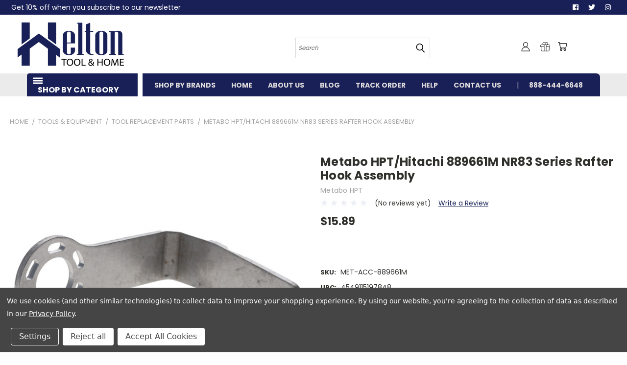

--- FILE ---
content_type: text/html; charset=UTF-8
request_url: https://www.heltontoolandhome.com/metabo-hpt-889661m-nr83-series-rafter-hook-assembly-replacement-part-for-model-nr83a5/
body_size: 35886
content:



<!DOCTYPE html>
<html class="no-js" lang="en">
    <head>
        <title>Metabo HPT/Hitachi 889661M NR83 Series Rafter Hook Assembly | Helton Tool &amp; Home</title>
        <link rel="dns-prefetch preconnect" href="https://cdn11.bigcommerce.com/s-yseiijbnqg" crossorigin><link rel="dns-prefetch preconnect" href="https://fonts.googleapis.com/" crossorigin><link rel="dns-prefetch preconnect" href="https://fonts.gstatic.com/" crossorigin>
        <meta property="product:price:amount" content="15.89" /><meta property="product:price:currency" content="USD" /><meta property="og:url" content="https://www.heltontoolandhome.com/metabo-hpt-889661m-nr83-series-rafter-hook-assembly-replacement-part-for-model-nr83a5/" /><meta property="og:site_name" content="Helton Tool & Home" /><meta name="keywords" content="rafter,hook,assembly,nailer,accessory,hanging,tool,support,framing,roofing,fastening,durable,replacement"><meta name="description" content="Keep your nailer secure and within reach with the Metabo HPT/Hitachi 889661M NR83 Series Rafter Hook Assembly, compatible with multiple NR83 and NR90 series models."><link rel='canonical' href='https://www.heltontoolandhome.com/metabo-hpt-889661m-nr83-series-rafter-hook-assembly-replacement-part-for-model-nr83a5/' /><meta name='platform' content='bigcommerce.stencil' /><meta property="og:type" content="product" />
<meta property="og:title" content="Metabo HPT/Hitachi 889661M NR83 Series Rafter Hook Assembly" />
<meta property="og:description" content="Keep your nailer secure and within reach with the Metabo HPT/Hitachi 889661M NR83 Series Rafter Hook Assembly, compatible with multiple NR83 and NR90 series models." />
<meta property="og:image" content="https://cdn11.bigcommerce.com/s-yseiijbnqg/products/9150/images/38201/889661M_A__80795.1757355682.500.750.jpg?c=2" />
<meta property="og:availability" content="instock" />
<meta property="pinterest:richpins" content="enabled" />
        <meta property="og:id" content="9150">
        
         

        <link href="https://cdn11.bigcommerce.com/s-yseiijbnqg/product_images/HTH.ico?t=1494539013" rel="shortcut icon">
        <meta name="viewport" content="width=device-width, initial-scale=1">
        <link rel="stylesheet" href="https://cdn.jsdelivr.net/npm/bootstrap@4.6.2/dist/css/bootstrap.min.css">
        <script>
            document.documentElement.className = document.documentElement.className.replace('no-js', 'js');
        </script>

        <script>
    function browserSupportsAllFeatures() {
        return window.Promise
            && window.fetch
            && window.URL
            && window.URLSearchParams
            && window.WeakMap
            // object-fit support
            && ('objectFit' in document.documentElement.style);
    }

    function loadScript(src) {
        var js = document.createElement('script');
        js.src = src;
        js.onerror = function () {
            console.error('Failed to load polyfill script ' + src);
        };
        document.head.appendChild(js);
    }

    if (!browserSupportsAllFeatures()) {
        loadScript('https://cdn11.bigcommerce.com/s-yseiijbnqg/stencil/2ac49a20-32b6-013c-d9ae-2e3daf8c16b1/e/adf9e040-b9b5-013e-5421-763f28f14146/dist/theme-bundle.polyfills.js');
    }
</script>
        <script>window.consentManagerTranslations = `{"locale":"en","locales":{},"translations":{}}`;</script>

        <script>
            window.lazySizesConfig = window.lazySizesConfig || {};
            window.lazySizesConfig.loadMode = 1;
        </script>
        <script async src="https://cdn11.bigcommerce.com/s-yseiijbnqg/stencil/2ac49a20-32b6-013c-d9ae-2e3daf8c16b1/e/adf9e040-b9b5-013e-5421-763f28f14146/dist/theme-bundle.head_async.js"></script>

        <script src="https://ajax.googleapis.com/ajax/libs/webfont/1.6.26/webfont.js"></script>

        <script>
            WebFont.load({
                custom: {
                    families: ['Karla', 'Roboto', 'Source Sans Pro']
                },
                classes: false
            });
        </script>


        <link href="https://fonts.googleapis.com/css?family=Poppins:400,700&display=swap" rel="stylesheet">
        <link data-stencil-stylesheet href="https://cdn11.bigcommerce.com/s-yseiijbnqg/stencil/2ac49a20-32b6-013c-d9ae-2e3daf8c16b1/e/adf9e040-b9b5-013e-5421-763f28f14146/css/theme-cea1bc00-c8ba-013e-f4bf-4e4e18d2550e.css" rel="stylesheet">
        <link data-stencil-stylesheet href="https://cdn11.bigcommerce.com/s-yseiijbnqg/stencil/2ac49a20-32b6-013c-d9ae-2e3daf8c16b1/e/adf9e040-b9b5-013e-5421-763f28f14146/css/vault-cea1bc00-c8ba-013e-f4bf-4e4e18d2550e.css" rel="stylesheet">
        <link data-stencil-stylesheet href="https://cdn11.bigcommerce.com/s-yseiijbnqg/stencil/2ac49a20-32b6-013c-d9ae-2e3daf8c16b1/e/adf9e040-b9b5-013e-5421-763f28f14146/css/custom-cea1bc00-c8ba-013e-f4bf-4e4e18d2550e.css" rel="stylesheet">

        <!-- Start Tracking Code for analytics_facebook -->

<script data-bc-cookie-consent="4" type="text/plain">
!function(f,b,e,v,n,t,s){if(f.fbq)return;n=f.fbq=function(){n.callMethod?n.callMethod.apply(n,arguments):n.queue.push(arguments)};if(!f._fbq)f._fbq=n;n.push=n;n.loaded=!0;n.version='2.0';n.queue=[];t=b.createElement(e);t.async=!0;t.src=v;s=b.getElementsByTagName(e)[0];s.parentNode.insertBefore(t,s)}(window,document,'script','https://connect.facebook.net/en_US/fbevents.js');

fbq('set', 'autoConfig', 'false', '784691239697030');
fbq('dataProcessingOptions', []);
fbq('init', '784691239697030', {"external_id":"268c539a-c40a-4648-9c2c-ead9fe2c0882"});
fbq('set', 'agent', 'bigcommerce', '784691239697030');

function trackEvents() {
    var pathName = window.location.pathname;

    fbq('track', 'PageView', {}, "");

    // Search events start -- only fire if the shopper lands on the /search.php page
    if (pathName.indexOf('/search.php') === 0 && getUrlParameter('search_query')) {
        fbq('track', 'Search', {
            content_type: 'product_group',
            content_ids: [],
            search_string: getUrlParameter('search_query')
        });
    }
    // Search events end

    // Wishlist events start -- only fire if the shopper attempts to add an item to their wishlist
    if (pathName.indexOf('/wishlist.php') === 0 && getUrlParameter('added_product_id')) {
        fbq('track', 'AddToWishlist', {
            content_type: 'product_group',
            content_ids: []
        });
    }
    // Wishlist events end

    // Lead events start -- only fire if the shopper subscribes to newsletter
    if (pathName.indexOf('/subscribe.php') === 0 && getUrlParameter('result') === 'success') {
        fbq('track', 'Lead', {});
    }
    // Lead events end

    // Registration events start -- only fire if the shopper registers an account
    if (pathName.indexOf('/login.php') === 0 && getUrlParameter('action') === 'account_created') {
        fbq('track', 'CompleteRegistration', {}, "");
    }
    // Registration events end

    

    function getUrlParameter(name) {
        var cleanName = name.replace(/[\[]/, '\[').replace(/[\]]/, '\]');
        var regex = new RegExp('[\?&]' + cleanName + '=([^&#]*)');
        var results = regex.exec(window.location.search);
        return results === null ? '' : decodeURIComponent(results[1].replace(/\+/g, ' '));
    }
}

if (window.addEventListener) {
    window.addEventListener("load", trackEvents, false)
}
</script>
<noscript><img height="1" width="1" style="display:none" alt="null" src="https://www.facebook.com/tr?id=784691239697030&ev=PageView&noscript=1&a=plbigcommerce1.2&eid="/></noscript>

<!-- End Tracking Code for analytics_facebook -->

<!-- Start Tracking Code for analytics_googleanalytics4 -->

<script data-cfasync="false" src="https://cdn11.bigcommerce.com/shared/js/google_analytics4_bodl_subscribers-358423becf5d870b8b603a81de597c10f6bc7699.js" integrity="sha256-gtOfJ3Avc1pEE/hx6SKj/96cca7JvfqllWA9FTQJyfI=" crossorigin="anonymous"></script>
<script data-cfasync="false">
  (function () {
    window.dataLayer = window.dataLayer || [];

    function gtag(){
        dataLayer.push(arguments);
    }

    function initGA4(event) {
         function setupGtag() {
            function configureGtag() {
                gtag('js', new Date());
                gtag('set', 'developer_id.dMjk3Nj', true);
                gtag('config', 'G-RQXVET4X27');
            }

            var script = document.createElement('script');

            script.src = 'https://www.googletagmanager.com/gtag/js?id=G-RQXVET4X27';
            script.async = true;
            script.onload = configureGtag;

            document.head.appendChild(script);
        }

        setupGtag();

        if (typeof subscribeOnBodlEvents === 'function') {
            subscribeOnBodlEvents('G-RQXVET4X27', true);
        }

        window.removeEventListener(event.type, initGA4);
    }

    gtag('consent', 'default', {"ad_storage":"denied","ad_user_data":"denied","ad_personalization":"denied","analytics_storage":"denied","functionality_storage":"denied"})
            

    var eventName = document.readyState === 'complete' ? 'consentScriptsLoaded' : 'DOMContentLoaded';
    window.addEventListener(eventName, initGA4, false);
  })()
</script>

<!-- End Tracking Code for analytics_googleanalytics4 -->

<!-- Start Tracking Code for analytics_siteverification -->

<meta name="msvalidate.01" content="82E31811FCF523B153C22C348009C326" />

<meta name="p:domain_verify" content="f9600e5e483505d1ce439eca022ed246"/>

<meta name="google-site-verification" content="bVsL9az1dcNylxFoKOnZVYs_BH30err5n8RjNz2tbOM" />


<!-- End Tracking Code for analytics_siteverification -->

<!-- Start Tracking Code for analytics_visualwebsiteoptimizer -->

<!-- Facebook Pixel Code -->
<script data-bc-cookie-consent="4" type="text/plain">
!function(f,b,e,v,n,t,s){if(f.fbq)return;n=f.fbq=function(){n.callMethod?
n.callMethod.apply(n,arguments):n.queue.push(arguments)};if(!f._fbq)f._fbq=n;
n.push=n;n.loaded=!0;n.version='2.0';n.queue=[];t=b.createElement(e);t.async=!0;
t.src=v;s=b.getElementsByTagName(e)[0];s.parentNode.insertBefore(t,s)}(window,
document,'script','https://connect.facebook.net/en_US/fbevents.js');

fbq('init', '1999448957008414');
fbq('track', "PageView");</script>
<noscript><img height="1" width="1" style="display:none"
src="https://www.facebook.com/tr?id=1999448957008414&ev=PageView&noscript=1"
/></noscript>
<!-- End Facebook Pixel Code -->
<script data-bc-cookie-consent="4" type="text/plain">fbq('track', 'ViewContent', {value: '0.01', currency: 'USD'})</script>

<!-- End Tracking Code for analytics_visualwebsiteoptimizer -->


<script type="text/javascript" src="https://checkout-sdk.bigcommerce.com/v1/loader.js" defer ></script>
<script src="https://www.google.com/recaptcha/api.js" async defer></script>
<script>window.consentManagerStoreConfig = function () { return {"storeName":"Helton Tool & Home","privacyPolicyUrl":"https:\/\/www.heltontoolandhome.com\/privacy-policy\/","writeKey":null,"improvedConsentManagerEnabled":true,"AlwaysIncludeScriptsWithConsentTag":true}; };</script>
<script type="text/javascript" src="https://cdn11.bigcommerce.com/shared/js/bodl-consent-32a446f5a681a22e8af09a4ab8f4e4b6deda6487.js" integrity="sha256-uitfaufFdsW9ELiQEkeOgsYedtr3BuhVvA4WaPhIZZY=" crossorigin="anonymous" defer></script>
<script type="text/javascript" src="https://cdn11.bigcommerce.com/shared/js/storefront/consent-manager-config-3013a89bb0485f417056882e3b5cf19e6588b7ba.js" defer></script>
<script type="text/javascript" src="https://cdn11.bigcommerce.com/shared/js/storefront/consent-manager-08633fe15aba542118c03f6d45457262fa9fac88.js" defer></script>
<script type="text/javascript">
var BCData = {"product_attributes":{"sku":"MET-ACC-889661M","upc":"4549115197848","mpn":"889661M","gtin":null,"weight":null,"base":true,"image":null,"price":{"without_tax":{"formatted":"$15.89","value":15.89,"currency":"USD"},"tax_label":"Sales Tax"},"out_of_stock_behavior":"label_option","out_of_stock_message":"Out of stock","available_modifier_values":[],"in_stock_attributes":[],"stock":null,"instock":true,"stock_message":null,"purchasable":true,"purchasing_message":null,"call_for_price_message":null}};
</script>

 <script data-cfasync="false" src="https://microapps.bigcommerce.com/bodl-events/1.9.4/index.js" integrity="sha256-Y0tDj1qsyiKBRibKllwV0ZJ1aFlGYaHHGl/oUFoXJ7Y=" nonce="" crossorigin="anonymous"></script>
 <script data-cfasync="false" nonce="">

 (function() {
    function decodeBase64(base64) {
       const text = atob(base64);
       const length = text.length;
       const bytes = new Uint8Array(length);
       for (let i = 0; i < length; i++) {
          bytes[i] = text.charCodeAt(i);
       }
       const decoder = new TextDecoder();
       return decoder.decode(bytes);
    }
    window.bodl = JSON.parse(decodeBase64("[base64]"));
 })()

 </script>

<script nonce="">
(function () {
    var xmlHttp = new XMLHttpRequest();

    xmlHttp.open('POST', 'https://bes.gcp.data.bigcommerce.com/nobot');
    xmlHttp.setRequestHeader('Content-Type', 'application/json');
    xmlHttp.send('{"store_id":"999333635","timezone_offset":"-7.0","timestamp":"2026-01-29T18:37:51.15363300Z","visit_id":"93607455-6566-4b1d-b6d7-3213953396b5","channel_id":1}');
})();
</script>

    </head>
    <body class="product">
      <!-- ACTIVE SHOPNAV DIM PAGE -->
      <div id="shopnav-dim-page" style="display: none;">
        <div style="top: 50%; left: 50%; display: none;" id="dialog" class="window">
          <div id="san"></div>
        </div>
        <div style="width: 2478px; font-size: 32pt; color:white; height: 1202px; display: none; opacity: 0.4;" id="mask"></div>
      </div>
      <!-- END ACTIVE SHOPNAV DIM PAGE -->
      <svg data-src="https://cdn11.bigcommerce.com/s-yseiijbnqg/stencil/2ac49a20-32b6-013c-d9ae-2e3daf8c16b1/e/adf9e040-b9b5-013e-5421-763f28f14146/img/icon-sprite.svg" class="icons-svg-sprite"></svg>

      
<style>
.go2294047199 {
    min-height: 300px;
    padding: auto!important;
} 
 
.header-top{background-color:#182057; height: 30px;padding: 3px; display: flex;}
.top-left{width:60%;float:left;}
.top-left span{color:#fff; line-height: 24px;}
.top-right{float:right;}
.top-right ul li{float:left;padding:0px 10px;list-style-type:none; line-height: 24px;}
.top-right ul li a{color:#fff;}
@media screen and (min-width: 1261px)
{
 .css-uyynnx {
    padding: 74px 410px;
    min-height: 500px;
 }
 .css-k3tyie {
    padding: 74px 410px;
    min-height: 500px;
}
}
.container {
    max-width: 1440px!important;
    padding: 0;
}
</style>
<div class="header-top">
 <div class="container">
 <div class="top-left"><span>Get 10% off when you subscribe to our newsletter </span></div>
 <div class="top-right">
 <ul>
 <li><a href="https://www.facebook.com/HeltonToolHome/"><i class="fab fa-facebook"></i></a></li>
 <li><a href="https://twitter.com/HeltonToolHome"><i class="fab fa-twitter"></i></a></li>
 <li><a href="https://www.instagram.com/heltontoolhome/"><i class="fab fa-instagram"></i></a></li>
 </ul>
 </div>
</div>
</div>
<header class="header header-logo--left" role="banner">
    <a href="#" class="mobileMenu-toggle" data-mobile-menu-toggle="menu">
        <span class="mobileMenu-toggleIcon">Toggle menu</span>
    </a>

  <div class="logo-user-section container">
        <div class="header-logo header-logo--left">
            <a href="https://www.heltontoolandhome.com/">
            <div class="header-logo-image-container">
                <img class="header-logo-image" src="https://cdn11.bigcommerce.com/s-yseiijbnqg/images/stencil/250x100/logo-01_3_1693898914__10723.original.png" alt="Helton Tool &amp; Home" title="Helton Tool &amp; Home">
            </div>
</a>
        </div>
        <nav class="navUser">
    <ul class="navUser-section navUser-section--alt">

        <div class="dropdown dropdown--quickSearch desktop" id="quickSearch" aria-hidden="true" tabindex="-1" data-prevent-quick-search-close>
            <div class="container">
  <a href="#" class="quickSearch-mobileToggle" alt="Submit Search">
      <span class="mobileMenu-toggleIcon"></span>
  </a>
    <form class="form" action="/search.php">
        <fieldset class="form-fieldset">
            <div class="form-field">
                <label class="is-srOnly" for="search_query">Search</label>
                <input class="form-input" data-search-quick name="search_query" id="search_query" data-error-message="Search field cannot be empty." placeholder="Search" autocomplete="off">
                <!-- <input class="button button--primary form-prefixPostfix-button--postfix" type="submit" value=""><svg class="header-icon search-icon"><use xlink:href="#icon-search"></use></svg> -->
            </div>
        </fieldset>
        <div class="search-icon submit">
          <input alt="Submit Search" class="button button--primary form-prefixPostfix-button--postfix" type="submit" value="">
          <svg class="header-icon search-icon" title="submit" alt="submit"><use xlink:href="#icon-search"></use></svg>
        </div>
    </form>
    <section class="quickSearchResults" data-bind="html: results"></section>
</div>
        </div>

        <div class="user-icons">
          <!-- <li class="navUser-item navUser-item--cart user-icons">
              <a
                  class="navUser-action"
                  data-cart-preview
                  data-dropdown="cart-preview-dropdown"
                  data-options="align:right"
                  href="/cart.php"
                  aria-label="Cart with 0 items"
                  <span class="navUser-item-cartLabel"><svg class="header-icon cart-icon"><use xlink:href="#icon-cart"></use></svg></span> <span class="countPill cart-quantity"></span>
              </a>

              <div class="dropdown-menu" id="cart-preview-dropdown" data-dropdown-content aria-hidden="true"></div>
          </li> -->

          <li class="navUser-item navUser-item--cart user-icons">
            <a class="navUser-action"
               data-cart-preview
               data-dropdown="cart-preview-dropdown"
               data-options="align:right"
               href="/cart.php"
               aria-label="Cart with 0 items"
            >
                <!-- <span class="navUser-item-cartLabel">Cart</span>
                <span class="countPill cart-quantity"></span> -->
                <span class="navUser-item-cartLabel"><svg class="header-icon cart-icon"><use xlink:href="#icon-cart"></use></svg></span> <span class="countPill cart-quantity"></span>
            </a>

            <div class="dropdown-menu" id="cart-preview-dropdown" data-dropdown-content aria-hidden="true"></div>
        </li>

          
            <li class="navUser-item user-icons gift-certificates">
                <a alt="Gift Certificates" class="navUser-action" href="/giftcertificates.php"><svg class="header-icon gift-icon"><use xlink:href="#icon-gift" /></svg></a>
            </li>

        <a class="navUser-action navUser-item--compare" href="/compare" data-compare-nav><svg class="header-icon compare-icon"><use xlink:href="#icon-compare"></use></svg><span class="countPill countPill--positive countPill--alt compare"></span></a>

        <!-- <li class="navUser-item navUser-item--account user-icons account"> -->
                    <!-- <a class="navUser-action" href="/login.php"><svg class="header-icon account-icon"><use xlink:href="#icon-account"></use></svg></a> -->
                    <!-- <ul class="account-link enabled"> -->
    <li class="navUser-item navUser-item--account user-icons account">
        <a class="navUser-action account signin-list" alt="User Toolbox" href="/login.php"><svg class="header-icon account-icon"><use xlink:href="#icon-account"></use></svg></a>
        <!-- <a class="navUser-action login" href="/login.php">Sign in</a> -->
        <div class="dropdown-menu signin-list" id="account-dropdown-signin-list">
          <!-- <h2 class="container-header">Account Info</h2> -->
            <nav class="navBar navBar--sub navBar--account signin-list">
    <ul class="navBar-section signout-list">
      <li>
        <a class="navBar-action signout-list" href="/login.php">Sign in  </a>
          <span class="navUser-or"> or </span>
          <a class="navBar-action signout-list" href="/login.php?action=create_account">  Register</a></li>
    </ul>
</nav>
            <!-- <hr class="left full-width" /> -->
            <!-- { {> components / common / currency-selector-dropdown } } -->
            <!-- <a class="button button--primary signin-register logout-button" href="/login.php">Sign in</a> -->
        </div>
     </li>
<!-- </ul> -->
        <!-- </li> -->

        <li class="navUser-item quicksearch mobile">
            <a class="navUser-action navUser-action--quickSearch desktop-toggle" href="#" data-search="quickSearch" aria-controls="quickSearch" aria-expanded="false"><svg class="header-icon search-icon"><use xlink:href="#icon-search"></use></svg></a>
        </li>

    </ul>
    </div>

</nav>
  </div>
    <div id="menu-wrapper">
        <div class="navPages-container" id="menu" data-menu>
          <div class="navPages-wider desktop">
  <div class="nav-minus-logo">
  <div class="mega-cat-nav ">
    <li class="navPages-item navPages-item-page container-header btn" style="width: 226px">
      <a class="navPages-action">
        <svg class="mega-menu-icon open" style="fill:#fff; stroke: #fff"><use xlink:href="#icon-v-menu" /></svg><svg class="mega-menu-icon close"><use xlink:href="#icon-close" /><span class="burger-menu">Shop by Category</span><span class="burger-menu fixed">Shop by Category</span>
      </a>
      <div class="clear"></div>
    </li>
    <nav class="navPages">
      <div class="mega-cat-dropdown">
        <div class="inner">

        <div id="page-wrapper">
        <div class="category-list">
          <!--<h2 class="container-header mobile">Categories</h2>-->
          <li class="navPages-item top-level categories">
              <div class="desktop">
    <a class="navPages-action navPages-action-depth-max has-subMenu is-root second-level-parent sideNavTopLevel needsclick" href="https://www.heltontoolandhome.com/kitchen/">Kitchen
    <i class="icon navPages-action-moreIcon closed topLevel" aria-hidden="true"><svg><use xlink:href="#icon-chevron-down" /></svg></i>
    </a>
    <div class="navPage-subMenu navPage-subMenu-horizontal second-level-flyout" id="navPages-332" aria-hidden="true" tabindex="-1">
  <div class="category-title">
    <h2><a class="category-title" href="https://www.heltontoolandhome.com/kitchen/">Kitchen</a></h2>
    <div class="flyout-pagination-container top">
      <a class="navPages-action previous">
        <i class="icon prev" aria-hidden="true">
          <svg><use xlink:href="#icon-circle-left" /></svg>
        </i>
      </a>
      <!-- <span class="dots"></span> -->
      <a class="navPages-action next">
        <i class="icon next" aria-hidden="true">
          <svg><use xlink:href="#icon-circle-right" /></svg>
        </i>
      </a>
    </div>
  </div>
  <div class="flyout-pagination-container bottom">
    <a class="navPages-action previous">
      <i class="icon prev" aria-hidden="true">
        <svg><use xlink:href="#icon-chevron-left" /></svg>
      </i>
    </a>
    <span class="dots"></span>
    <a class="navPages-action next">
      <i class="icon next" aria-hidden="true">
        <svg><use xlink:href="#icon-chevron-left" /></svg>
      </i>
    </a>
  </div>

  <div class="desktop">
    <ul class="navPage-subMenu-list all-second-level-plus-container flyout-page-wrapper">
            <li class="navPage-subMenu-item-child second-level">
                    <a class="navPage-subMenu-action navPages-action navPages-action-depth-max has-subMenu second-level" href="https://www.heltontoolandhome.com/kitchen/bakeware/">
                        Bakeware <i class="icon navPages-action-moreIcon second-level" aria-hidden="true"><svg><use xlink:href="#icon-chevron-down" /></svg></i>
                    </a>
                    <div class="navPage-subMenu navPage-subMenu-horizontal third-level-flyout" id="navPages-605" aria-hidden="true" tabindex="-1">
    <ul class="navPage-subMenu-list">
            <li class="navPage-subMenu-item-child third-level">
                    <a class="navPage-subMenu-action navPages-action" href="https://www.heltontoolandhome.com/kitchen/bakeware/pie-plates/">Pie Plates</a>
            </li>
        <li class="navPage-subMenu-item-paren view-all">
            <a class="navPage-subMenu-action navPages-action navPages-action-depth-max view-all" href="https://www.heltontoolandhome.com/kitchen/bakeware/">View All</a>
        </li>
    </ul>
</div>
            </li>
            <li class="navPage-subMenu-item-child second-level">
                    <a class="navPage-subMenu-action navPages-action second-level" href="https://www.heltontoolandhome.com/kitchen/mixing-bowls/">Mixing Bowls </a>
                    <!-- <a class="navPage-subMenu-action navPages-action navPages-action-depth-max view-all" href="https://www.heltontoolandhome.com/kitchen/mixing-bowls/">View All</a> -->
            </li>
            <li class="navPage-subMenu-item-child second-level">
                    <a class="navPage-subMenu-action navPages-action navPages-action-depth-max has-subMenu second-level" href="https://www.heltontoolandhome.com/kitchen/meal-mugs/">
                        Meal Mugs <i class="icon navPages-action-moreIcon second-level" aria-hidden="true"><svg><use xlink:href="#icon-chevron-down" /></svg></i>
                    </a>
                    <div class="navPage-subMenu navPage-subMenu-horizontal third-level-flyout" id="navPages-1873" aria-hidden="true" tabindex="-1">
    <ul class="navPage-subMenu-list">
            <li class="navPage-subMenu-item-child third-level">
                    <a class="navPage-subMenu-action navPages-action" href="https://www.heltontoolandhome.com/kitchen/meal-mugs/vented-meal-mug-lids/">Vented Meal Mug Lids</a>
            </li>
        <li class="navPage-subMenu-item-paren view-all">
            <a class="navPage-subMenu-action navPages-action navPages-action-depth-max view-all" href="https://www.heltontoolandhome.com/kitchen/meal-mugs/">View All</a>
        </li>
    </ul>
</div>
            </li>
            <li class="navPage-subMenu-item-child second-level">
                    <a class="navPage-subMenu-action navPages-action navPages-action-depth-max has-subMenu second-level" href="https://www.heltontoolandhome.com/kitchen/food-storage-containers/">
                        Food Storage Containers <i class="icon navPages-action-moreIcon second-level" aria-hidden="true"><svg><use xlink:href="#icon-chevron-down" /></svg></i>
                    </a>
                    <div class="navPage-subMenu navPage-subMenu-horizontal third-level-flyout" id="navPages-1872" aria-hidden="true" tabindex="-1">
    <ul class="navPage-subMenu-list">
            <li class="navPage-subMenu-item-child third-level">
                    <a class="navPage-subMenu-action navPages-action" href="https://www.heltontoolandhome.com/kitchen/food-storage-set/">Food Storage set</a>
            </li>
            <li class="navPage-subMenu-item-child third-level">
                    <a class="navPage-subMenu-action navPages-action" href="https://www.heltontoolandhome.com/kitchen/food-storage-containers/plastic-storage/">Plastic Storage</a>
            </li>
        <li class="navPage-subMenu-item-paren view-all">
            <a class="navPage-subMenu-action navPages-action navPages-action-depth-max view-all" href="https://www.heltontoolandhome.com/kitchen/food-storage-containers/">View All</a>
        </li>
    </ul>
</div>
            </li>
            <li class="navPage-subMenu-item-child second-level">
                    <a class="navPage-subMenu-action navPages-action navPages-action-depth-max has-subMenu second-level" href="https://www.heltontoolandhome.com/kitchen/replacement-lids/">
                        Replacement Lids <i class="icon navPages-action-moreIcon second-level" aria-hidden="true"><svg><use xlink:href="#icon-chevron-down" /></svg></i>
                    </a>
                    <div class="navPage-subMenu navPage-subMenu-horizontal third-level-flyout" id="navPages-385" aria-hidden="true" tabindex="-1">
    <ul class="navPage-subMenu-list">
            <li class="navPage-subMenu-item-child third-level">
                    <a class="navPage-subMenu-action navPages-action" href="https://www.heltontoolandhome.com/kitchen/replacement-lids/bakeware-lids/">Bakeware Lids</a>
            </li>
            <li class="navPage-subMenu-item-child third-level">
                    <a class="navPage-subMenu-action navPages-action" href="https://www.heltontoolandhome.com/kitchen/replacement-lids/glass-lids/">Glass Lids</a>
            </li>
            <li class="navPage-subMenu-item-child third-level">
                    <a class="navPage-subMenu-action navPages-action" href="https://www.heltontoolandhome.com/kitchen/replacement-lids/assorted-lid-sets/">Assorted Lid Sets</a>
            </li>
        <li class="navPage-subMenu-item-paren view-all">
            <a class="navPage-subMenu-action navPages-action navPages-action-depth-max view-all" href="https://www.heltontoolandhome.com/kitchen/replacement-lids/">View All</a>
        </li>
    </ul>
</div>
            </li>
            <li class="navPage-subMenu-item-child second-level">
                    <a class="navPage-subMenu-action navPages-action navPages-action-depth-max has-subMenu second-level" href="https://www.heltontoolandhome.com/kitchen/kitchen-knives-cutlery/">
                        Kitchen Knives &amp; Cutlery <i class="icon navPages-action-moreIcon second-level" aria-hidden="true"><svg><use xlink:href="#icon-chevron-down" /></svg></i>
                    </a>
                    <div class="navPage-subMenu navPage-subMenu-horizontal third-level-flyout" id="navPages-347" aria-hidden="true" tabindex="-1">
    <ul class="navPage-subMenu-list">
            <li class="navPage-subMenu-item-child third-level">
                    <a class="navPage-subMenu-action navPages-action" href="https://www.heltontoolandhome.com/kitchen/kitchen-knives-cutlery/knife-sets/">Knife Sets</a>
            </li>
            <li class="navPage-subMenu-item-child third-level">
                    <a class="navPage-subMenu-action navPages-action" href="https://www.heltontoolandhome.com/kitchen/kitchen-knives-cutlery/single-knives/">Single Knives</a>
            </li>
        <li class="navPage-subMenu-item-paren view-all">
            <a class="navPage-subMenu-action navPages-action navPages-action-depth-max view-all" href="https://www.heltontoolandhome.com/kitchen/kitchen-knives-cutlery/">View All</a>
        </li>
    </ul>
</div>
            </li>
            <li class="navPage-subMenu-item-child second-level">
                    <a class="navPage-subMenu-action navPages-action second-level" href="https://www.heltontoolandhome.com/kitchen/kitchen-accessories/">Kitchen Accessories</a>
                    <!-- <a class="navPage-subMenu-action navPages-action navPages-action-depth-max view-all" href="https://www.heltontoolandhome.com/kitchen/kitchen-accessories/">View All</a> -->
            </li>
            <li class="navPage-subMenu-item-child second-level">
                    <a class="navPage-subMenu-action navPages-action second-level" href="https://www.heltontoolandhome.com/kitchen/kitchen-knives-cutlery/shears-sissors/">Shears / Sissors</a>
                    <!-- <a class="navPage-subMenu-action navPages-action navPages-action-depth-max view-all" href="https://www.heltontoolandhome.com/kitchen/kitchen-knives-cutlery/shears-sissors/">View All</a> -->
            </li>
            <li class="navPage-subMenu-item-child second-level">
                    <a class="navPage-subMenu-action navPages-action second-level" href="https://www.heltontoolandhome.com/kitchen/cookware/">Cookware</a>
                    <!-- <a class="navPage-subMenu-action navPages-action navPages-action-depth-max view-all" href="https://www.heltontoolandhome.com/kitchen/cookware/">View All</a> -->
            </li>
        <!-- <div class="flyout-pagination-container bottom">
          <a class="navPages-action previous">
            <i class="icon prev" aria-hidden="true">
              <svg><use xlink:href="#icon-chevron-left" /></svg>
            </i>
          </a>
          <span class="dots"></span>
          <a class="navPages-action next">
            <i class="icon next" aria-hidden="true">
              <svg><use xlink:href="#icon-chevron-left" /></svg>
            </i>
          </a>
        </div> -->

    </ul>
    </div>

<div class="mobile">
    <ul class="navPage-subMenu-list all-second-level-plus-container flyout-page-wrapper">
            <li class="navPage-subMenu-item-child second-level">
                    <a class="navPage-subMenu-action navPages-action navPages-action-depth-max has-subMenu second-level" href="https://www.heltontoolandhome.com/kitchen/bakeware/">
                        Bakeware
                    </a>
                    <i class="icon navPages-action-moreIcon second-level" aria-hidden="true"><svg><use xlink:href="#icon-chevron-down" /></svg></i>
                    <div class="navPage-subMenu navPage-subMenu-horizontal third-level-flyout" id="navPages-605" aria-hidden="true" tabindex="-1">
    <ul class="navPage-subMenu-list">
            <li class="navPage-subMenu-item-child third-level">
                    <a class="navPage-subMenu-action navPages-action" href="https://www.heltontoolandhome.com/kitchen/bakeware/pie-plates/">Pie Plates</a>
            </li>
        <li class="navPage-subMenu-item-paren view-all">
            <a class="navPage-subMenu-action navPages-action navPages-action-depth-max view-all" href="https://www.heltontoolandhome.com/kitchen/bakeware/">View All</a>
        </li>
    </ul>
</div>
            </li>
            <li class="navPage-subMenu-item-child second-level">
                    <a class="navPage-subMenu-action navPages-action second-level" href="https://www.heltontoolandhome.com/kitchen/mixing-bowls/">Mixing Bowls </a>
                    <!-- <a class="navPage-subMenu-action navPages-action navPages-action-depth-max view-all" href="https://www.heltontoolandhome.com/kitchen/mixing-bowls/">View All</a> -->
            </li>
            <li class="navPage-subMenu-item-child second-level">
                    <a class="navPage-subMenu-action navPages-action navPages-action-depth-max has-subMenu second-level" href="https://www.heltontoolandhome.com/kitchen/meal-mugs/">
                        Meal Mugs
                    </a>
                    <i class="icon navPages-action-moreIcon second-level" aria-hidden="true"><svg><use xlink:href="#icon-chevron-down" /></svg></i>
                    <div class="navPage-subMenu navPage-subMenu-horizontal third-level-flyout" id="navPages-1873" aria-hidden="true" tabindex="-1">
    <ul class="navPage-subMenu-list">
            <li class="navPage-subMenu-item-child third-level">
                    <a class="navPage-subMenu-action navPages-action" href="https://www.heltontoolandhome.com/kitchen/meal-mugs/vented-meal-mug-lids/">Vented Meal Mug Lids</a>
            </li>
        <li class="navPage-subMenu-item-paren view-all">
            <a class="navPage-subMenu-action navPages-action navPages-action-depth-max view-all" href="https://www.heltontoolandhome.com/kitchen/meal-mugs/">View All</a>
        </li>
    </ul>
</div>
            </li>
            <li class="navPage-subMenu-item-child second-level">
                    <a class="navPage-subMenu-action navPages-action navPages-action-depth-max has-subMenu second-level" href="https://www.heltontoolandhome.com/kitchen/food-storage-containers/">
                        Food Storage Containers
                    </a>
                    <i class="icon navPages-action-moreIcon second-level" aria-hidden="true"><svg><use xlink:href="#icon-chevron-down" /></svg></i>
                    <div class="navPage-subMenu navPage-subMenu-horizontal third-level-flyout" id="navPages-1872" aria-hidden="true" tabindex="-1">
    <ul class="navPage-subMenu-list">
            <li class="navPage-subMenu-item-child third-level">
                    <a class="navPage-subMenu-action navPages-action" href="https://www.heltontoolandhome.com/kitchen/food-storage-set/">Food Storage set</a>
            </li>
            <li class="navPage-subMenu-item-child third-level">
                    <a class="navPage-subMenu-action navPages-action" href="https://www.heltontoolandhome.com/kitchen/food-storage-containers/plastic-storage/">Plastic Storage</a>
            </li>
        <li class="navPage-subMenu-item-paren view-all">
            <a class="navPage-subMenu-action navPages-action navPages-action-depth-max view-all" href="https://www.heltontoolandhome.com/kitchen/food-storage-containers/">View All</a>
        </li>
    </ul>
</div>
            </li>
            <li class="navPage-subMenu-item-child second-level">
                    <a class="navPage-subMenu-action navPages-action navPages-action-depth-max has-subMenu second-level" href="https://www.heltontoolandhome.com/kitchen/replacement-lids/">
                        Replacement Lids
                    </a>
                    <i class="icon navPages-action-moreIcon second-level" aria-hidden="true"><svg><use xlink:href="#icon-chevron-down" /></svg></i>
                    <div class="navPage-subMenu navPage-subMenu-horizontal third-level-flyout" id="navPages-385" aria-hidden="true" tabindex="-1">
    <ul class="navPage-subMenu-list">
            <li class="navPage-subMenu-item-child third-level">
                    <a class="navPage-subMenu-action navPages-action" href="https://www.heltontoolandhome.com/kitchen/replacement-lids/bakeware-lids/">Bakeware Lids</a>
            </li>
            <li class="navPage-subMenu-item-child third-level">
                    <a class="navPage-subMenu-action navPages-action" href="https://www.heltontoolandhome.com/kitchen/replacement-lids/glass-lids/">Glass Lids</a>
            </li>
            <li class="navPage-subMenu-item-child third-level">
                    <a class="navPage-subMenu-action navPages-action" href="https://www.heltontoolandhome.com/kitchen/replacement-lids/assorted-lid-sets/">Assorted Lid Sets</a>
            </li>
        <li class="navPage-subMenu-item-paren view-all">
            <a class="navPage-subMenu-action navPages-action navPages-action-depth-max view-all" href="https://www.heltontoolandhome.com/kitchen/replacement-lids/">View All</a>
        </li>
    </ul>
</div>
            </li>
            <li class="navPage-subMenu-item-child second-level">
                    <a class="navPage-subMenu-action navPages-action navPages-action-depth-max has-subMenu second-level" href="https://www.heltontoolandhome.com/kitchen/kitchen-knives-cutlery/">
                        Kitchen Knives &amp; Cutlery
                    </a>
                    <i class="icon navPages-action-moreIcon second-level" aria-hidden="true"><svg><use xlink:href="#icon-chevron-down" /></svg></i>
                    <div class="navPage-subMenu navPage-subMenu-horizontal third-level-flyout" id="navPages-347" aria-hidden="true" tabindex="-1">
    <ul class="navPage-subMenu-list">
            <li class="navPage-subMenu-item-child third-level">
                    <a class="navPage-subMenu-action navPages-action" href="https://www.heltontoolandhome.com/kitchen/kitchen-knives-cutlery/knife-sets/">Knife Sets</a>
            </li>
            <li class="navPage-subMenu-item-child third-level">
                    <a class="navPage-subMenu-action navPages-action" href="https://www.heltontoolandhome.com/kitchen/kitchen-knives-cutlery/single-knives/">Single Knives</a>
            </li>
        <li class="navPage-subMenu-item-paren view-all">
            <a class="navPage-subMenu-action navPages-action navPages-action-depth-max view-all" href="https://www.heltontoolandhome.com/kitchen/kitchen-knives-cutlery/">View All</a>
        </li>
    </ul>
</div>
            </li>
            <li class="navPage-subMenu-item-child second-level">
                    <a class="navPage-subMenu-action navPages-action second-level" href="https://www.heltontoolandhome.com/kitchen/kitchen-accessories/">Kitchen Accessories</a>
                    <!-- <a class="navPage-subMenu-action navPages-action navPages-action-depth-max view-all" href="https://www.heltontoolandhome.com/kitchen/kitchen-accessories/">View All</a> -->
            </li>
            <li class="navPage-subMenu-item-child second-level">
                    <a class="navPage-subMenu-action navPages-action second-level" href="https://www.heltontoolandhome.com/kitchen/kitchen-knives-cutlery/shears-sissors/">Shears / Sissors</a>
                    <!-- <a class="navPage-subMenu-action navPages-action navPages-action-depth-max view-all" href="https://www.heltontoolandhome.com/kitchen/kitchen-knives-cutlery/shears-sissors/">View All</a> -->
            </li>
            <li class="navPage-subMenu-item-child second-level">
                    <a class="navPage-subMenu-action navPages-action second-level" href="https://www.heltontoolandhome.com/kitchen/cookware/">Cookware</a>
                    <!-- <a class="navPage-subMenu-action navPages-action navPages-action-depth-max view-all" href="https://www.heltontoolandhome.com/kitchen/cookware/">View All</a> -->
            </li>
        <!-- <div class="flyout-pagination-container bottom">
          <a class="navPages-action previous">
            <i class="icon prev" aria-hidden="true">
              <svg><use xlink:href="#icon-chevron-left" /></svg>
            </i>
          </a>
          <span class="dots"></span>
          <a class="navPages-action next">
            <i class="icon next" aria-hidden="true">
              <svg><use xlink:href="#icon-chevron-left" /></svg>
            </i>
          </a>
        </div> -->

    </ul>
    </div>
</div>
</div>

<div class="mobile">
    <a class="navPages-action navPages-action-depth-max has-subMenu is-root second-level-parent sideNavTopLevel needsclick" href="https://www.heltontoolandhome.com/kitchen/">Kitchen
    </a>
     <i class="icon navPages-action-moreIcon closed topLevel" aria-hidden="true"><svg><use xlink:href="#icon-chevron-down" /></svg></i>
    <div class="navPage-subMenu navPage-subMenu-horizontal second-level-flyout" id="navPages-332" aria-hidden="true" tabindex="-1">
  <div class="category-title">
    <h2><a class="category-title" href="https://www.heltontoolandhome.com/kitchen/">Kitchen</a></h2>
    <div class="flyout-pagination-container top">
      <a class="navPages-action previous">
        <i class="icon prev" aria-hidden="true">
          <svg><use xlink:href="#icon-circle-left" /></svg>
        </i>
      </a>
      <!-- <span class="dots"></span> -->
      <a class="navPages-action next">
        <i class="icon next" aria-hidden="true">
          <svg><use xlink:href="#icon-circle-right" /></svg>
        </i>
      </a>
    </div>
  </div>
  <div class="flyout-pagination-container bottom">
    <a class="navPages-action previous">
      <i class="icon prev" aria-hidden="true">
        <svg><use xlink:href="#icon-chevron-left" /></svg>
      </i>
    </a>
    <span class="dots"></span>
    <a class="navPages-action next">
      <i class="icon next" aria-hidden="true">
        <svg><use xlink:href="#icon-chevron-left" /></svg>
      </i>
    </a>
  </div>

  <div class="desktop">
    <ul class="navPage-subMenu-list all-second-level-plus-container flyout-page-wrapper">
            <li class="navPage-subMenu-item-child second-level">
                    <a class="navPage-subMenu-action navPages-action navPages-action-depth-max has-subMenu second-level" href="https://www.heltontoolandhome.com/kitchen/bakeware/">
                        Bakeware <i class="icon navPages-action-moreIcon second-level" aria-hidden="true"><svg><use xlink:href="#icon-chevron-down" /></svg></i>
                    </a>
                    <div class="navPage-subMenu navPage-subMenu-horizontal third-level-flyout" id="navPages-605" aria-hidden="true" tabindex="-1">
    <ul class="navPage-subMenu-list">
            <li class="navPage-subMenu-item-child third-level">
                    <a class="navPage-subMenu-action navPages-action" href="https://www.heltontoolandhome.com/kitchen/bakeware/pie-plates/">Pie Plates</a>
            </li>
        <li class="navPage-subMenu-item-paren view-all">
            <a class="navPage-subMenu-action navPages-action navPages-action-depth-max view-all" href="https://www.heltontoolandhome.com/kitchen/bakeware/">View All</a>
        </li>
    </ul>
</div>
            </li>
            <li class="navPage-subMenu-item-child second-level">
                    <a class="navPage-subMenu-action navPages-action second-level" href="https://www.heltontoolandhome.com/kitchen/mixing-bowls/">Mixing Bowls </a>
                    <!-- <a class="navPage-subMenu-action navPages-action navPages-action-depth-max view-all" href="https://www.heltontoolandhome.com/kitchen/mixing-bowls/">View All</a> -->
            </li>
            <li class="navPage-subMenu-item-child second-level">
                    <a class="navPage-subMenu-action navPages-action navPages-action-depth-max has-subMenu second-level" href="https://www.heltontoolandhome.com/kitchen/meal-mugs/">
                        Meal Mugs <i class="icon navPages-action-moreIcon second-level" aria-hidden="true"><svg><use xlink:href="#icon-chevron-down" /></svg></i>
                    </a>
                    <div class="navPage-subMenu navPage-subMenu-horizontal third-level-flyout" id="navPages-1873" aria-hidden="true" tabindex="-1">
    <ul class="navPage-subMenu-list">
            <li class="navPage-subMenu-item-child third-level">
                    <a class="navPage-subMenu-action navPages-action" href="https://www.heltontoolandhome.com/kitchen/meal-mugs/vented-meal-mug-lids/">Vented Meal Mug Lids</a>
            </li>
        <li class="navPage-subMenu-item-paren view-all">
            <a class="navPage-subMenu-action navPages-action navPages-action-depth-max view-all" href="https://www.heltontoolandhome.com/kitchen/meal-mugs/">View All</a>
        </li>
    </ul>
</div>
            </li>
            <li class="navPage-subMenu-item-child second-level">
                    <a class="navPage-subMenu-action navPages-action navPages-action-depth-max has-subMenu second-level" href="https://www.heltontoolandhome.com/kitchen/food-storage-containers/">
                        Food Storage Containers <i class="icon navPages-action-moreIcon second-level" aria-hidden="true"><svg><use xlink:href="#icon-chevron-down" /></svg></i>
                    </a>
                    <div class="navPage-subMenu navPage-subMenu-horizontal third-level-flyout" id="navPages-1872" aria-hidden="true" tabindex="-1">
    <ul class="navPage-subMenu-list">
            <li class="navPage-subMenu-item-child third-level">
                    <a class="navPage-subMenu-action navPages-action" href="https://www.heltontoolandhome.com/kitchen/food-storage-set/">Food Storage set</a>
            </li>
            <li class="navPage-subMenu-item-child third-level">
                    <a class="navPage-subMenu-action navPages-action" href="https://www.heltontoolandhome.com/kitchen/food-storage-containers/plastic-storage/">Plastic Storage</a>
            </li>
        <li class="navPage-subMenu-item-paren view-all">
            <a class="navPage-subMenu-action navPages-action navPages-action-depth-max view-all" href="https://www.heltontoolandhome.com/kitchen/food-storage-containers/">View All</a>
        </li>
    </ul>
</div>
            </li>
            <li class="navPage-subMenu-item-child second-level">
                    <a class="navPage-subMenu-action navPages-action navPages-action-depth-max has-subMenu second-level" href="https://www.heltontoolandhome.com/kitchen/replacement-lids/">
                        Replacement Lids <i class="icon navPages-action-moreIcon second-level" aria-hidden="true"><svg><use xlink:href="#icon-chevron-down" /></svg></i>
                    </a>
                    <div class="navPage-subMenu navPage-subMenu-horizontal third-level-flyout" id="navPages-385" aria-hidden="true" tabindex="-1">
    <ul class="navPage-subMenu-list">
            <li class="navPage-subMenu-item-child third-level">
                    <a class="navPage-subMenu-action navPages-action" href="https://www.heltontoolandhome.com/kitchen/replacement-lids/bakeware-lids/">Bakeware Lids</a>
            </li>
            <li class="navPage-subMenu-item-child third-level">
                    <a class="navPage-subMenu-action navPages-action" href="https://www.heltontoolandhome.com/kitchen/replacement-lids/glass-lids/">Glass Lids</a>
            </li>
            <li class="navPage-subMenu-item-child third-level">
                    <a class="navPage-subMenu-action navPages-action" href="https://www.heltontoolandhome.com/kitchen/replacement-lids/assorted-lid-sets/">Assorted Lid Sets</a>
            </li>
        <li class="navPage-subMenu-item-paren view-all">
            <a class="navPage-subMenu-action navPages-action navPages-action-depth-max view-all" href="https://www.heltontoolandhome.com/kitchen/replacement-lids/">View All</a>
        </li>
    </ul>
</div>
            </li>
            <li class="navPage-subMenu-item-child second-level">
                    <a class="navPage-subMenu-action navPages-action navPages-action-depth-max has-subMenu second-level" href="https://www.heltontoolandhome.com/kitchen/kitchen-knives-cutlery/">
                        Kitchen Knives &amp; Cutlery <i class="icon navPages-action-moreIcon second-level" aria-hidden="true"><svg><use xlink:href="#icon-chevron-down" /></svg></i>
                    </a>
                    <div class="navPage-subMenu navPage-subMenu-horizontal third-level-flyout" id="navPages-347" aria-hidden="true" tabindex="-1">
    <ul class="navPage-subMenu-list">
            <li class="navPage-subMenu-item-child third-level">
                    <a class="navPage-subMenu-action navPages-action" href="https://www.heltontoolandhome.com/kitchen/kitchen-knives-cutlery/knife-sets/">Knife Sets</a>
            </li>
            <li class="navPage-subMenu-item-child third-level">
                    <a class="navPage-subMenu-action navPages-action" href="https://www.heltontoolandhome.com/kitchen/kitchen-knives-cutlery/single-knives/">Single Knives</a>
            </li>
        <li class="navPage-subMenu-item-paren view-all">
            <a class="navPage-subMenu-action navPages-action navPages-action-depth-max view-all" href="https://www.heltontoolandhome.com/kitchen/kitchen-knives-cutlery/">View All</a>
        </li>
    </ul>
</div>
            </li>
            <li class="navPage-subMenu-item-child second-level">
                    <a class="navPage-subMenu-action navPages-action second-level" href="https://www.heltontoolandhome.com/kitchen/kitchen-accessories/">Kitchen Accessories</a>
                    <!-- <a class="navPage-subMenu-action navPages-action navPages-action-depth-max view-all" href="https://www.heltontoolandhome.com/kitchen/kitchen-accessories/">View All</a> -->
            </li>
            <li class="navPage-subMenu-item-child second-level">
                    <a class="navPage-subMenu-action navPages-action second-level" href="https://www.heltontoolandhome.com/kitchen/kitchen-knives-cutlery/shears-sissors/">Shears / Sissors</a>
                    <!-- <a class="navPage-subMenu-action navPages-action navPages-action-depth-max view-all" href="https://www.heltontoolandhome.com/kitchen/kitchen-knives-cutlery/shears-sissors/">View All</a> -->
            </li>
            <li class="navPage-subMenu-item-child second-level">
                    <a class="navPage-subMenu-action navPages-action second-level" href="https://www.heltontoolandhome.com/kitchen/cookware/">Cookware</a>
                    <!-- <a class="navPage-subMenu-action navPages-action navPages-action-depth-max view-all" href="https://www.heltontoolandhome.com/kitchen/cookware/">View All</a> -->
            </li>
        <!-- <div class="flyout-pagination-container bottom">
          <a class="navPages-action previous">
            <i class="icon prev" aria-hidden="true">
              <svg><use xlink:href="#icon-chevron-left" /></svg>
            </i>
          </a>
          <span class="dots"></span>
          <a class="navPages-action next">
            <i class="icon next" aria-hidden="true">
              <svg><use xlink:href="#icon-chevron-left" /></svg>
            </i>
          </a>
        </div> -->

    </ul>
    </div>

<div class="mobile">
    <ul class="navPage-subMenu-list all-second-level-plus-container flyout-page-wrapper">
            <li class="navPage-subMenu-item-child second-level">
                    <a class="navPage-subMenu-action navPages-action navPages-action-depth-max has-subMenu second-level" href="https://www.heltontoolandhome.com/kitchen/bakeware/">
                        Bakeware
                    </a>
                    <i class="icon navPages-action-moreIcon second-level" aria-hidden="true"><svg><use xlink:href="#icon-chevron-down" /></svg></i>
                    <div class="navPage-subMenu navPage-subMenu-horizontal third-level-flyout" id="navPages-605" aria-hidden="true" tabindex="-1">
    <ul class="navPage-subMenu-list">
            <li class="navPage-subMenu-item-child third-level">
                    <a class="navPage-subMenu-action navPages-action" href="https://www.heltontoolandhome.com/kitchen/bakeware/pie-plates/">Pie Plates</a>
            </li>
        <li class="navPage-subMenu-item-paren view-all">
            <a class="navPage-subMenu-action navPages-action navPages-action-depth-max view-all" href="https://www.heltontoolandhome.com/kitchen/bakeware/">View All</a>
        </li>
    </ul>
</div>
            </li>
            <li class="navPage-subMenu-item-child second-level">
                    <a class="navPage-subMenu-action navPages-action second-level" href="https://www.heltontoolandhome.com/kitchen/mixing-bowls/">Mixing Bowls </a>
                    <!-- <a class="navPage-subMenu-action navPages-action navPages-action-depth-max view-all" href="https://www.heltontoolandhome.com/kitchen/mixing-bowls/">View All</a> -->
            </li>
            <li class="navPage-subMenu-item-child second-level">
                    <a class="navPage-subMenu-action navPages-action navPages-action-depth-max has-subMenu second-level" href="https://www.heltontoolandhome.com/kitchen/meal-mugs/">
                        Meal Mugs
                    </a>
                    <i class="icon navPages-action-moreIcon second-level" aria-hidden="true"><svg><use xlink:href="#icon-chevron-down" /></svg></i>
                    <div class="navPage-subMenu navPage-subMenu-horizontal third-level-flyout" id="navPages-1873" aria-hidden="true" tabindex="-1">
    <ul class="navPage-subMenu-list">
            <li class="navPage-subMenu-item-child third-level">
                    <a class="navPage-subMenu-action navPages-action" href="https://www.heltontoolandhome.com/kitchen/meal-mugs/vented-meal-mug-lids/">Vented Meal Mug Lids</a>
            </li>
        <li class="navPage-subMenu-item-paren view-all">
            <a class="navPage-subMenu-action navPages-action navPages-action-depth-max view-all" href="https://www.heltontoolandhome.com/kitchen/meal-mugs/">View All</a>
        </li>
    </ul>
</div>
            </li>
            <li class="navPage-subMenu-item-child second-level">
                    <a class="navPage-subMenu-action navPages-action navPages-action-depth-max has-subMenu second-level" href="https://www.heltontoolandhome.com/kitchen/food-storage-containers/">
                        Food Storage Containers
                    </a>
                    <i class="icon navPages-action-moreIcon second-level" aria-hidden="true"><svg><use xlink:href="#icon-chevron-down" /></svg></i>
                    <div class="navPage-subMenu navPage-subMenu-horizontal third-level-flyout" id="navPages-1872" aria-hidden="true" tabindex="-1">
    <ul class="navPage-subMenu-list">
            <li class="navPage-subMenu-item-child third-level">
                    <a class="navPage-subMenu-action navPages-action" href="https://www.heltontoolandhome.com/kitchen/food-storage-set/">Food Storage set</a>
            </li>
            <li class="navPage-subMenu-item-child third-level">
                    <a class="navPage-subMenu-action navPages-action" href="https://www.heltontoolandhome.com/kitchen/food-storage-containers/plastic-storage/">Plastic Storage</a>
            </li>
        <li class="navPage-subMenu-item-paren view-all">
            <a class="navPage-subMenu-action navPages-action navPages-action-depth-max view-all" href="https://www.heltontoolandhome.com/kitchen/food-storage-containers/">View All</a>
        </li>
    </ul>
</div>
            </li>
            <li class="navPage-subMenu-item-child second-level">
                    <a class="navPage-subMenu-action navPages-action navPages-action-depth-max has-subMenu second-level" href="https://www.heltontoolandhome.com/kitchen/replacement-lids/">
                        Replacement Lids
                    </a>
                    <i class="icon navPages-action-moreIcon second-level" aria-hidden="true"><svg><use xlink:href="#icon-chevron-down" /></svg></i>
                    <div class="navPage-subMenu navPage-subMenu-horizontal third-level-flyout" id="navPages-385" aria-hidden="true" tabindex="-1">
    <ul class="navPage-subMenu-list">
            <li class="navPage-subMenu-item-child third-level">
                    <a class="navPage-subMenu-action navPages-action" href="https://www.heltontoolandhome.com/kitchen/replacement-lids/bakeware-lids/">Bakeware Lids</a>
            </li>
            <li class="navPage-subMenu-item-child third-level">
                    <a class="navPage-subMenu-action navPages-action" href="https://www.heltontoolandhome.com/kitchen/replacement-lids/glass-lids/">Glass Lids</a>
            </li>
            <li class="navPage-subMenu-item-child third-level">
                    <a class="navPage-subMenu-action navPages-action" href="https://www.heltontoolandhome.com/kitchen/replacement-lids/assorted-lid-sets/">Assorted Lid Sets</a>
            </li>
        <li class="navPage-subMenu-item-paren view-all">
            <a class="navPage-subMenu-action navPages-action navPages-action-depth-max view-all" href="https://www.heltontoolandhome.com/kitchen/replacement-lids/">View All</a>
        </li>
    </ul>
</div>
            </li>
            <li class="navPage-subMenu-item-child second-level">
                    <a class="navPage-subMenu-action navPages-action navPages-action-depth-max has-subMenu second-level" href="https://www.heltontoolandhome.com/kitchen/kitchen-knives-cutlery/">
                        Kitchen Knives &amp; Cutlery
                    </a>
                    <i class="icon navPages-action-moreIcon second-level" aria-hidden="true"><svg><use xlink:href="#icon-chevron-down" /></svg></i>
                    <div class="navPage-subMenu navPage-subMenu-horizontal third-level-flyout" id="navPages-347" aria-hidden="true" tabindex="-1">
    <ul class="navPage-subMenu-list">
            <li class="navPage-subMenu-item-child third-level">
                    <a class="navPage-subMenu-action navPages-action" href="https://www.heltontoolandhome.com/kitchen/kitchen-knives-cutlery/knife-sets/">Knife Sets</a>
            </li>
            <li class="navPage-subMenu-item-child third-level">
                    <a class="navPage-subMenu-action navPages-action" href="https://www.heltontoolandhome.com/kitchen/kitchen-knives-cutlery/single-knives/">Single Knives</a>
            </li>
        <li class="navPage-subMenu-item-paren view-all">
            <a class="navPage-subMenu-action navPages-action navPages-action-depth-max view-all" href="https://www.heltontoolandhome.com/kitchen/kitchen-knives-cutlery/">View All</a>
        </li>
    </ul>
</div>
            </li>
            <li class="navPage-subMenu-item-child second-level">
                    <a class="navPage-subMenu-action navPages-action second-level" href="https://www.heltontoolandhome.com/kitchen/kitchen-accessories/">Kitchen Accessories</a>
                    <!-- <a class="navPage-subMenu-action navPages-action navPages-action-depth-max view-all" href="https://www.heltontoolandhome.com/kitchen/kitchen-accessories/">View All</a> -->
            </li>
            <li class="navPage-subMenu-item-child second-level">
                    <a class="navPage-subMenu-action navPages-action second-level" href="https://www.heltontoolandhome.com/kitchen/kitchen-knives-cutlery/shears-sissors/">Shears / Sissors</a>
                    <!-- <a class="navPage-subMenu-action navPages-action navPages-action-depth-max view-all" href="https://www.heltontoolandhome.com/kitchen/kitchen-knives-cutlery/shears-sissors/">View All</a> -->
            </li>
            <li class="navPage-subMenu-item-child second-level">
                    <a class="navPage-subMenu-action navPages-action second-level" href="https://www.heltontoolandhome.com/kitchen/cookware/">Cookware</a>
                    <!-- <a class="navPage-subMenu-action navPages-action navPages-action-depth-max view-all" href="https://www.heltontoolandhome.com/kitchen/cookware/">View All</a> -->
            </li>
        <!-- <div class="flyout-pagination-container bottom">
          <a class="navPages-action previous">
            <i class="icon prev" aria-hidden="true">
              <svg><use xlink:href="#icon-chevron-left" /></svg>
            </i>
          </a>
          <span class="dots"></span>
          <a class="navPages-action next">
            <i class="icon next" aria-hidden="true">
              <svg><use xlink:href="#icon-chevron-left" /></svg>
            </i>
          </a>
        </div> -->

    </ul>
    </div>
</div>
</div>
          </li>
          <li class="navPages-item top-level categories activePage">
              <div class="desktop">
    <a class="navPages-action navPages-action-depth-max has-subMenu is-root second-level-parent sideNavTopLevel needsclick activePage" href="https://www.heltontoolandhome.com/tools-equipment/">Tools &amp; Equipment
    <i class="icon navPages-action-moreIcon closed topLevel" aria-hidden="true"><svg><use xlink:href="#icon-chevron-down" /></svg></i>
    </a>
    <div class="navPage-subMenu navPage-subMenu-horizontal second-level-flyout" id="navPages-323" aria-hidden="true" tabindex="-1">
  <div class="category-title">
    <h2><a class="category-title" href="https://www.heltontoolandhome.com/tools-equipment/">Tools &amp; Equipment</a></h2>
    <div class="flyout-pagination-container top">
      <a class="navPages-action previous">
        <i class="icon prev" aria-hidden="true">
          <svg><use xlink:href="#icon-circle-left" /></svg>
        </i>
      </a>
      <!-- <span class="dots"></span> -->
      <a class="navPages-action next">
        <i class="icon next" aria-hidden="true">
          <svg><use xlink:href="#icon-circle-right" /></svg>
        </i>
      </a>
    </div>
  </div>
  <div class="flyout-pagination-container bottom">
    <a class="navPages-action previous">
      <i class="icon prev" aria-hidden="true">
        <svg><use xlink:href="#icon-chevron-left" /></svg>
      </i>
    </a>
    <span class="dots"></span>
    <a class="navPages-action next">
      <i class="icon next" aria-hidden="true">
        <svg><use xlink:href="#icon-chevron-left" /></svg>
      </i>
    </a>
  </div>

  <div class="desktop">
    <ul class="navPage-subMenu-list all-second-level-plus-container flyout-page-wrapper">
            <li class="navPage-subMenu-item-child second-level">
                    <a class="navPage-subMenu-action navPages-action second-level" href="https://www.heltontoolandhome.com/tools-equipment/buffers-sanders/">Buffers &amp; Sanders</a>
                    <!-- <a class="navPage-subMenu-action navPages-action navPages-action-depth-max view-all" href="https://www.heltontoolandhome.com/tools-equipment/buffers-sanders/">View All</a> -->
            </li>
            <li class="navPage-subMenu-item-child second-level">
                    <a class="navPage-subMenu-action navPages-action navPages-action-depth-max has-subMenu second-level" href="https://www.heltontoolandhome.com/tools-equipment/batteries-chargers/">
                        Batteries &amp; Chargers <i class="icon navPages-action-moreIcon second-level" aria-hidden="true"><svg><use xlink:href="#icon-chevron-down" /></svg></i>
                    </a>
                    <div class="navPage-subMenu navPage-subMenu-horizontal third-level-flyout" id="navPages-1780" aria-hidden="true" tabindex="-1">
    <ul class="navPage-subMenu-list">
            <li class="navPage-subMenu-item-child third-level">
                    <a class="navPage-subMenu-action navPages-action" href="https://www.heltontoolandhome.com/tools-equipment/batteries-chargers/batteries/">Batteries</a>
            </li>
            <li class="navPage-subMenu-item-child third-level">
                    <a class="navPage-subMenu-action navPages-action" href="https://www.heltontoolandhome.com/tools-equipment/batteries-chargers/battery-chargers/">Battery Chargers</a>
            </li>
        <li class="navPage-subMenu-item-paren view-all">
            <a class="navPage-subMenu-action navPages-action navPages-action-depth-max view-all" href="https://www.heltontoolandhome.com/tools-equipment/batteries-chargers/">View All</a>
        </li>
    </ul>
</div>
            </li>
            <li class="navPage-subMenu-item-child second-level">
                    <a class="navPage-subMenu-action navPages-action navPages-action-depth-max has-subMenu second-level" href="https://www.heltontoolandhome.com/tools-equipment/cordless-drills-screw-drivers/">
                        Cordless Drills &amp; Screw Drivers <i class="icon navPages-action-moreIcon second-level" aria-hidden="true"><svg><use xlink:href="#icon-chevron-down" /></svg></i>
                    </a>
                    <div class="navPage-subMenu navPage-subMenu-horizontal third-level-flyout" id="navPages-1789" aria-hidden="true" tabindex="-1">
    <ul class="navPage-subMenu-list">
            <li class="navPage-subMenu-item-child third-level">
                    <a class="navPage-subMenu-action navPages-action" href="https://www.heltontoolandhome.com/tools-equipment/cordless-drills-screw-drivers/hammer-drills/">Hammer Drills</a>
            </li>
        <li class="navPage-subMenu-item-paren view-all">
            <a class="navPage-subMenu-action navPages-action navPages-action-depth-max view-all" href="https://www.heltontoolandhome.com/tools-equipment/cordless-drills-screw-drivers/">View All</a>
        </li>
    </ul>
</div>
            </li>
            <li class="navPage-subMenu-item-child second-level">
                    <a class="navPage-subMenu-action navPages-action navPages-action-depth-max has-subMenu second-level" href="https://www.heltontoolandhome.com/contractor-supplies/fasteners/">
                        Fasteners <i class="icon navPages-action-moreIcon second-level" aria-hidden="true"><svg><use xlink:href="#icon-chevron-down" /></svg></i>
                    </a>
                    <div class="navPage-subMenu navPage-subMenu-horizontal third-level-flyout" id="navPages-1840" aria-hidden="true" tabindex="-1">
    <ul class="navPage-subMenu-list">
            <li class="navPage-subMenu-item-child third-level">
                    <a class="navPage-subMenu-action navPages-action" href="https://www.heltontoolandhome.com/contractor-supplies/fasteners/nails/">Nails</a>
            </li>
            <li class="navPage-subMenu-item-child third-level">
                    <a class="navPage-subMenu-action navPages-action" href="https://www.heltontoolandhome.com/contractor-supplies/fasteners/staples/">Staples</a>
            </li>
        <li class="navPage-subMenu-item-paren view-all">
            <a class="navPage-subMenu-action navPages-action navPages-action-depth-max view-all" href="https://www.heltontoolandhome.com/contractor-supplies/fasteners/">View All</a>
        </li>
    </ul>
</div>
            </li>
            <li class="navPage-subMenu-item-child second-level">
                    <a class="navPage-subMenu-action navPages-action second-level" href="https://www.heltontoolandhome.com/tools-equipment/hand-tools/">Hand Tools</a>
                    <!-- <a class="navPage-subMenu-action navPages-action navPages-action-depth-max view-all" href="https://www.heltontoolandhome.com/tools-equipment/hand-tools/">View All</a> -->
            </li>
            <li class="navPage-subMenu-item-child second-level">
                    <a class="navPage-subMenu-action navPages-action second-level" href="https://www.heltontoolandhome.com/tools-equipment/impact-drivers-wrenches/">Impact Drivers &amp; Wrenches</a>
                    <!-- <a class="navPage-subMenu-action navPages-action navPages-action-depth-max view-all" href="https://www.heltontoolandhome.com/tools-equipment/impact-drivers-wrenches/">View All</a> -->
            </li>
            <li class="navPage-subMenu-item-child second-level">
                    <a class="navPage-subMenu-action navPages-action navPages-action-depth-max has-subMenu second-level" href="https://www.heltontoolandhome.com/tools-equipment/lawn-garden/">
                        Lawn &amp; Garden <i class="icon navPages-action-moreIcon second-level" aria-hidden="true"><svg><use xlink:href="#icon-chevron-down" /></svg></i>
                    </a>
                    <div class="navPage-subMenu navPage-subMenu-horizontal third-level-flyout" id="navPages-536" aria-hidden="true" tabindex="-1">
    <ul class="navPage-subMenu-list">
            <li class="navPage-subMenu-item-child third-level">
                    <a class="navPage-subMenu-action navPages-action" href="https://www.heltontoolandhome.com/tools-equipment/lawn-garden/lawn-maintenance-equipment/">Lawn Maintenance Equipment</a>
            </li>
        <li class="navPage-subMenu-item-paren view-all">
            <a class="navPage-subMenu-action navPages-action navPages-action-depth-max view-all" href="https://www.heltontoolandhome.com/tools-equipment/lawn-garden/">View All</a>
        </li>
    </ul>
</div>
            </li>
            <li class="navPage-subMenu-item-child second-level">
                    <a class="navPage-subMenu-action navPages-action second-level" href="https://www.heltontoolandhome.com/tools-equipment/markers/">Markers</a>
                    <!-- <a class="navPage-subMenu-action navPages-action navPages-action-depth-max view-all" href="https://www.heltontoolandhome.com/tools-equipment/markers/">View All</a> -->
            </li>
            <li class="navPage-subMenu-item-child second-level">
                    <a class="navPage-subMenu-action navPages-action second-level" href="https://www.heltontoolandhome.com/tools-equipment/nailers-staplers/">Nailers &amp; Staplers</a>
                    <!-- <a class="navPage-subMenu-action navPages-action navPages-action-depth-max view-all" href="https://www.heltontoolandhome.com/tools-equipment/nailers-staplers/">View All</a> -->
            </li>
            <li class="navPage-subMenu-item-child second-level">
                    <a class="navPage-subMenu-action navPages-action second-level" href="https://www.heltontoolandhome.com/contractor-supplies/painting-accessories/">Painting Accessories</a>
                    <!-- <a class="navPage-subMenu-action navPages-action navPages-action-depth-max view-all" href="https://www.heltontoolandhome.com/contractor-supplies/painting-accessories/">View All</a> -->
            </li>
            <li class="navPage-subMenu-item-child second-level">
                    <a class="navPage-subMenu-action navPages-action second-level" href="https://www.heltontoolandhome.com/tools-equipment/pneumatic-tools/">Pneumatic Tools</a>
                    <!-- <a class="navPage-subMenu-action navPages-action navPages-action-depth-max view-all" href="https://www.heltontoolandhome.com/tools-equipment/pneumatic-tools/">View All</a> -->
            </li>
            <li class="navPage-subMenu-item-child second-level">
                    <a class="navPage-subMenu-action navPages-action second-level" href="https://www.heltontoolandhome.com/tools-equipment/rotary-tools/">Rotary Tools</a>
                    <!-- <a class="navPage-subMenu-action navPages-action navPages-action-depth-max view-all" href="https://www.heltontoolandhome.com/tools-equipment/rotary-tools/">View All</a> -->
            </li>
            <li class="navPage-subMenu-item-child second-level">
                    <a class="navPage-subMenu-action navPages-action second-level" href="https://www.heltontoolandhome.com/tools-equipment/saws-grinders/">Saws &amp; Grinders</a>
                    <!-- <a class="navPage-subMenu-action navPages-action navPages-action-depth-max view-all" href="https://www.heltontoolandhome.com/tools-equipment/saws-grinders/">View All</a> -->
            </li>
            <li class="navPage-subMenu-item-child second-level">
                    <a class="navPage-subMenu-action navPages-action navPages-action-depth-max has-subMenu second-level" href="https://www.heltontoolandhome.com/tools-equipment/shop-equipment/">
                        Shop Equipment <i class="icon navPages-action-moreIcon second-level" aria-hidden="true"><svg><use xlink:href="#icon-chevron-down" /></svg></i>
                    </a>
                    <div class="navPage-subMenu navPage-subMenu-horizontal third-level-flyout" id="navPages-1786" aria-hidden="true" tabindex="-1">
    <ul class="navPage-subMenu-list">
            <li class="navPage-subMenu-item-child third-level">
                    <a class="navPage-subMenu-action navPages-action" href="https://www.heltontoolandhome.com/tools-equipment/shop-equipment/fans/">Fans</a>
            </li>
            <li class="navPage-subMenu-item-child third-level">
                    <a class="navPage-subMenu-action navPages-action" href="https://www.heltontoolandhome.com/tools-equipment/shop-equipment/flashlights/">Flashlights</a>
            </li>
            <li class="navPage-subMenu-item-child third-level">
                    <a class="navPage-subMenu-action navPages-action" href="https://www.heltontoolandhome.com/tools-equipment/shop-equipment/jobsite-radios/">Jobsite Radios</a>
            </li>
            <li class="navPage-subMenu-item-child third-level">
                    <a class="navPage-subMenu-action navPages-action" href="https://www.heltontoolandhome.com/tools-equipment/shop-equipment/shop-accessories/">Shop Accessories</a>
            </li>
            <li class="navPage-subMenu-item-child third-level">
                    <a class="navPage-subMenu-action navPages-action" href="https://www.heltontoolandhome.com/contractor-supplies/tool-organizers/">Tool Organizers</a>
            </li>
            <li class="navPage-subMenu-item-child third-level">
                    <a class="navPage-subMenu-action navPages-action" href="https://www.heltontoolandhome.com/tools-equipment/shop-equipment/vacuums/">Vacuums</a>
            </li>
        <li class="navPage-subMenu-item-paren view-all">
            <a class="navPage-subMenu-action navPages-action navPages-action-depth-max view-all" href="https://www.heltontoolandhome.com/tools-equipment/shop-equipment/">View All</a>
        </li>
    </ul>
</div>
            </li>
            <li class="navPage-subMenu-item-child second-level">
                    <a class="navPage-subMenu-action navPages-action navPages-action-depth-max has-subMenu second-level" href="https://www.heltontoolandhome.com/tools-equipment/tool-accessories/">
                        Tool Accessories <i class="icon navPages-action-moreIcon second-level" aria-hidden="true"><svg><use xlink:href="#icon-chevron-down" /></svg></i>
                    </a>
                    <div class="navPage-subMenu navPage-subMenu-horizontal third-level-flyout" id="navPages-622" aria-hidden="true" tabindex="-1">
    <ul class="navPage-subMenu-list">
            <li class="navPage-subMenu-item-child third-level">
                    <a class="navPage-subMenu-action navPages-action" href="https://www.heltontoolandhome.com/tools-equipment/power-tool-accessories/belt-clips-bit-holders/">Belt Clips &amp; Bit Holders</a>
            </li>
            <li class="navPage-subMenu-item-child third-level">
                    <a class="navPage-subMenu-action navPages-action" href="https://www.heltontoolandhome.com/tools-equipment/power-tool-accessories/bit-sets/">Bit Sets</a>
            </li>
            <li class="navPage-subMenu-item-child third-level">
                    <a class="navPage-subMenu-action navPages-action" href="https://www.heltontoolandhome.com/tools-equipment/power-tool-accessories/drill-bits/">Drill Bits</a>
            </li>
            <li class="navPage-subMenu-item-child third-level">
                    <a class="navPage-subMenu-action navPages-action" href="https://www.heltontoolandhome.com/tools-equipment/power-tool-accessories/drill-chucks/">Drill Chucks</a>
            </li>
            <li class="navPage-subMenu-item-child third-level">
                    <a class="navPage-subMenu-action navPages-action" href="https://www.heltontoolandhome.com/tools-equipment/power-tool-accessories/driver-bits/">Driver Bits</a>
            </li>
            <li class="navPage-subMenu-item-child third-level">
                    <a class="navPage-subMenu-action navPages-action" href="https://www.heltontoolandhome.com/tools-equipment/power-tool-accessories/grinding-cut-off-wheels/">Grinding &amp; Cut-Off Wheels</a>
            </li>
            <li class="navPage-subMenu-item-child third-level">
                    <a class="navPage-subMenu-action navPages-action" href="https://www.heltontoolandhome.com/tools-equipment/power-tool-accessories/insert-bits/">Insert Bits</a>
            </li>
            <li class="navPage-subMenu-item-child third-level">
                    <a class="navPage-subMenu-action navPages-action" href="https://www.heltontoolandhome.com/tools-equipment/power-tool-accessories/saw-blades/">Saw Blades</a>
            </li>
            <li class="navPage-subMenu-item-child third-level">
                    <a class="navPage-subMenu-action navPages-action" href="https://www.heltontoolandhome.com/contractor-supplies/power-tool-accessories/socket-sets/">Socket Sets</a>
            </li>
        <li class="navPage-subMenu-item-paren view-all">
            <a class="navPage-subMenu-action navPages-action navPages-action-depth-max view-all" href="https://www.heltontoolandhome.com/tools-equipment/tool-accessories/">View All</a>
        </li>
    </ul>
</div>
            </li>
            <li class="navPage-subMenu-item-child second-level">
                    <a class="navPage-subMenu-action navPages-action second-level" href="https://www.heltontoolandhome.com/tools-equipment/tool-bags-cases/">Tool Bags &amp; Cases</a>
                    <!-- <a class="navPage-subMenu-action navPages-action navPages-action-depth-max view-all" href="https://www.heltontoolandhome.com/tools-equipment/tool-bags-cases/">View All</a> -->
            </li>
            <li class="navPage-subMenu-item-child second-level">
                    <a class="navPage-subMenu-action navPages-action second-level" href="https://www.heltontoolandhome.com/tools-equipment/tool-kits/">Tool Kits</a>
                    <!-- <a class="navPage-subMenu-action navPages-action navPages-action-depth-max view-all" href="https://www.heltontoolandhome.com/tools-equipment/tool-kits/">View All</a> -->
            </li>
            <li class="navPage-subMenu-item-child second-level">
                    <a class="navPage-subMenu-action navPages-action navPages-action-depth-max has-subMenu activePage second-level" href="https://www.heltontoolandhome.com/tools-equipment/tool-replacement-parts/">
                        Tool Replacement Parts <i class="icon navPages-action-moreIcon second-level" aria-hidden="true"><svg><use xlink:href="#icon-chevron-down" /></svg></i>
                    </a>
                    <div class="navPage-subMenu navPage-subMenu-horizontal third-level-flyout" id="navPages-1788" aria-hidden="true" tabindex="-1">
    <ul class="navPage-subMenu-list">
            <li class="navPage-subMenu-item-child third-level">
                    <a class="navPage-subMenu-action navPages-action" href="https://www.heltontoolandhome.com/tools-equipment/tool-replacement-parts/bosch/">Bosch</a>
            </li>
            <li class="navPage-subMenu-item-child third-level">
                    <a class="navPage-subMenu-action navPages-action" href="https://www.heltontoolandhome.com/tools-equipment/tool-replacement-parts/dremel/">Dremel</a>
            </li>
            <li class="navPage-subMenu-item-child third-level">
                    <a class="navPage-subMenu-action navPages-action" href="https://www.heltontoolandhome.com/tools-equipment/tool-replacement-parts/hitachi/">Hitachi</a>
            </li>
            <li class="navPage-subMenu-item-child third-level">
                    <a class="navPage-subMenu-action navPages-action" href="https://www.heltontoolandhome.com/tools-equipment/tool-replacement-parts/makita/">Makita</a>
            </li>
            <li class="navPage-subMenu-item-child third-level">
                    <a class="navPage-subMenu-action navPages-action" href="https://www.heltontoolandhome.com/tools-equipment/tool-replacement-parts/metabo-hpt/">Metabo HPT</a>
            </li>
            <li class="navPage-subMenu-item-child third-level">
                    <a class="navPage-subMenu-action navPages-action" href="https://www.heltontoolandhome.com/tools-equipment/tool-replacement-parts/senco/">Senco</a>
            </li>
        <li class="navPage-subMenu-item-paren view-all">
            <a class="navPage-subMenu-action navPages-action navPages-action-depth-max view-all" href="https://www.heltontoolandhome.com/tools-equipment/tool-replacement-parts/">View All</a>
        </li>
    </ul>
</div>
            </li>
            <li class="navPage-subMenu-item-child second-level">
                    <a class="navPage-subMenu-action navPages-action second-level" href="https://www.heltontoolandhome.com/tools-equipment/lawn-garden/trimmer-line/">Trimmer Line</a>
                    <!-- <a class="navPage-subMenu-action navPages-action navPages-action-depth-max view-all" href="https://www.heltontoolandhome.com/tools-equipment/lawn-garden/trimmer-line/">View All</a> -->
            </li>
        <!-- <div class="flyout-pagination-container bottom">
          <a class="navPages-action previous">
            <i class="icon prev" aria-hidden="true">
              <svg><use xlink:href="#icon-chevron-left" /></svg>
            </i>
          </a>
          <span class="dots"></span>
          <a class="navPages-action next">
            <i class="icon next" aria-hidden="true">
              <svg><use xlink:href="#icon-chevron-left" /></svg>
            </i>
          </a>
        </div> -->

    </ul>
    </div>

<div class="mobile">
    <ul class="navPage-subMenu-list all-second-level-plus-container flyout-page-wrapper">
            <li class="navPage-subMenu-item-child second-level">
                    <a class="navPage-subMenu-action navPages-action second-level" href="https://www.heltontoolandhome.com/tools-equipment/buffers-sanders/">Buffers &amp; Sanders</a>
                    <!-- <a class="navPage-subMenu-action navPages-action navPages-action-depth-max view-all" href="https://www.heltontoolandhome.com/tools-equipment/buffers-sanders/">View All</a> -->
            </li>
            <li class="navPage-subMenu-item-child second-level">
                    <a class="navPage-subMenu-action navPages-action navPages-action-depth-max has-subMenu second-level" href="https://www.heltontoolandhome.com/tools-equipment/batteries-chargers/">
                        Batteries &amp; Chargers
                    </a>
                    <i class="icon navPages-action-moreIcon second-level" aria-hidden="true"><svg><use xlink:href="#icon-chevron-down" /></svg></i>
                    <div class="navPage-subMenu navPage-subMenu-horizontal third-level-flyout" id="navPages-1780" aria-hidden="true" tabindex="-1">
    <ul class="navPage-subMenu-list">
            <li class="navPage-subMenu-item-child third-level">
                    <a class="navPage-subMenu-action navPages-action" href="https://www.heltontoolandhome.com/tools-equipment/batteries-chargers/batteries/">Batteries</a>
            </li>
            <li class="navPage-subMenu-item-child third-level">
                    <a class="navPage-subMenu-action navPages-action" href="https://www.heltontoolandhome.com/tools-equipment/batteries-chargers/battery-chargers/">Battery Chargers</a>
            </li>
        <li class="navPage-subMenu-item-paren view-all">
            <a class="navPage-subMenu-action navPages-action navPages-action-depth-max view-all" href="https://www.heltontoolandhome.com/tools-equipment/batteries-chargers/">View All</a>
        </li>
    </ul>
</div>
            </li>
            <li class="navPage-subMenu-item-child second-level">
                    <a class="navPage-subMenu-action navPages-action navPages-action-depth-max has-subMenu second-level" href="https://www.heltontoolandhome.com/tools-equipment/cordless-drills-screw-drivers/">
                        Cordless Drills &amp; Screw Drivers
                    </a>
                    <i class="icon navPages-action-moreIcon second-level" aria-hidden="true"><svg><use xlink:href="#icon-chevron-down" /></svg></i>
                    <div class="navPage-subMenu navPage-subMenu-horizontal third-level-flyout" id="navPages-1789" aria-hidden="true" tabindex="-1">
    <ul class="navPage-subMenu-list">
            <li class="navPage-subMenu-item-child third-level">
                    <a class="navPage-subMenu-action navPages-action" href="https://www.heltontoolandhome.com/tools-equipment/cordless-drills-screw-drivers/hammer-drills/">Hammer Drills</a>
            </li>
        <li class="navPage-subMenu-item-paren view-all">
            <a class="navPage-subMenu-action navPages-action navPages-action-depth-max view-all" href="https://www.heltontoolandhome.com/tools-equipment/cordless-drills-screw-drivers/">View All</a>
        </li>
    </ul>
</div>
            </li>
            <li class="navPage-subMenu-item-child second-level">
                    <a class="navPage-subMenu-action navPages-action navPages-action-depth-max has-subMenu second-level" href="https://www.heltontoolandhome.com/contractor-supplies/fasteners/">
                        Fasteners
                    </a>
                    <i class="icon navPages-action-moreIcon second-level" aria-hidden="true"><svg><use xlink:href="#icon-chevron-down" /></svg></i>
                    <div class="navPage-subMenu navPage-subMenu-horizontal third-level-flyout" id="navPages-1840" aria-hidden="true" tabindex="-1">
    <ul class="navPage-subMenu-list">
            <li class="navPage-subMenu-item-child third-level">
                    <a class="navPage-subMenu-action navPages-action" href="https://www.heltontoolandhome.com/contractor-supplies/fasteners/nails/">Nails</a>
            </li>
            <li class="navPage-subMenu-item-child third-level">
                    <a class="navPage-subMenu-action navPages-action" href="https://www.heltontoolandhome.com/contractor-supplies/fasteners/staples/">Staples</a>
            </li>
        <li class="navPage-subMenu-item-paren view-all">
            <a class="navPage-subMenu-action navPages-action navPages-action-depth-max view-all" href="https://www.heltontoolandhome.com/contractor-supplies/fasteners/">View All</a>
        </li>
    </ul>
</div>
            </li>
            <li class="navPage-subMenu-item-child second-level">
                    <a class="navPage-subMenu-action navPages-action second-level" href="https://www.heltontoolandhome.com/tools-equipment/hand-tools/">Hand Tools</a>
                    <!-- <a class="navPage-subMenu-action navPages-action navPages-action-depth-max view-all" href="https://www.heltontoolandhome.com/tools-equipment/hand-tools/">View All</a> -->
            </li>
            <li class="navPage-subMenu-item-child second-level">
                    <a class="navPage-subMenu-action navPages-action second-level" href="https://www.heltontoolandhome.com/tools-equipment/impact-drivers-wrenches/">Impact Drivers &amp; Wrenches</a>
                    <!-- <a class="navPage-subMenu-action navPages-action navPages-action-depth-max view-all" href="https://www.heltontoolandhome.com/tools-equipment/impact-drivers-wrenches/">View All</a> -->
            </li>
            <li class="navPage-subMenu-item-child second-level">
                    <a class="navPage-subMenu-action navPages-action navPages-action-depth-max has-subMenu second-level" href="https://www.heltontoolandhome.com/tools-equipment/lawn-garden/">
                        Lawn &amp; Garden
                    </a>
                    <i class="icon navPages-action-moreIcon second-level" aria-hidden="true"><svg><use xlink:href="#icon-chevron-down" /></svg></i>
                    <div class="navPage-subMenu navPage-subMenu-horizontal third-level-flyout" id="navPages-536" aria-hidden="true" tabindex="-1">
    <ul class="navPage-subMenu-list">
            <li class="navPage-subMenu-item-child third-level">
                    <a class="navPage-subMenu-action navPages-action" href="https://www.heltontoolandhome.com/tools-equipment/lawn-garden/lawn-maintenance-equipment/">Lawn Maintenance Equipment</a>
            </li>
        <li class="navPage-subMenu-item-paren view-all">
            <a class="navPage-subMenu-action navPages-action navPages-action-depth-max view-all" href="https://www.heltontoolandhome.com/tools-equipment/lawn-garden/">View All</a>
        </li>
    </ul>
</div>
            </li>
            <li class="navPage-subMenu-item-child second-level">
                    <a class="navPage-subMenu-action navPages-action second-level" href="https://www.heltontoolandhome.com/tools-equipment/markers/">Markers</a>
                    <!-- <a class="navPage-subMenu-action navPages-action navPages-action-depth-max view-all" href="https://www.heltontoolandhome.com/tools-equipment/markers/">View All</a> -->
            </li>
            <li class="navPage-subMenu-item-child second-level">
                    <a class="navPage-subMenu-action navPages-action second-level" href="https://www.heltontoolandhome.com/tools-equipment/nailers-staplers/">Nailers &amp; Staplers</a>
                    <!-- <a class="navPage-subMenu-action navPages-action navPages-action-depth-max view-all" href="https://www.heltontoolandhome.com/tools-equipment/nailers-staplers/">View All</a> -->
            </li>
            <li class="navPage-subMenu-item-child second-level">
                    <a class="navPage-subMenu-action navPages-action second-level" href="https://www.heltontoolandhome.com/contractor-supplies/painting-accessories/">Painting Accessories</a>
                    <!-- <a class="navPage-subMenu-action navPages-action navPages-action-depth-max view-all" href="https://www.heltontoolandhome.com/contractor-supplies/painting-accessories/">View All</a> -->
            </li>
            <li class="navPage-subMenu-item-child second-level">
                    <a class="navPage-subMenu-action navPages-action second-level" href="https://www.heltontoolandhome.com/tools-equipment/pneumatic-tools/">Pneumatic Tools</a>
                    <!-- <a class="navPage-subMenu-action navPages-action navPages-action-depth-max view-all" href="https://www.heltontoolandhome.com/tools-equipment/pneumatic-tools/">View All</a> -->
            </li>
            <li class="navPage-subMenu-item-child second-level">
                    <a class="navPage-subMenu-action navPages-action second-level" href="https://www.heltontoolandhome.com/tools-equipment/rotary-tools/">Rotary Tools</a>
                    <!-- <a class="navPage-subMenu-action navPages-action navPages-action-depth-max view-all" href="https://www.heltontoolandhome.com/tools-equipment/rotary-tools/">View All</a> -->
            </li>
            <li class="navPage-subMenu-item-child second-level">
                    <a class="navPage-subMenu-action navPages-action second-level" href="https://www.heltontoolandhome.com/tools-equipment/saws-grinders/">Saws &amp; Grinders</a>
                    <!-- <a class="navPage-subMenu-action navPages-action navPages-action-depth-max view-all" href="https://www.heltontoolandhome.com/tools-equipment/saws-grinders/">View All</a> -->
            </li>
            <li class="navPage-subMenu-item-child second-level">
                    <a class="navPage-subMenu-action navPages-action navPages-action-depth-max has-subMenu second-level" href="https://www.heltontoolandhome.com/tools-equipment/shop-equipment/">
                        Shop Equipment
                    </a>
                    <i class="icon navPages-action-moreIcon second-level" aria-hidden="true"><svg><use xlink:href="#icon-chevron-down" /></svg></i>
                    <div class="navPage-subMenu navPage-subMenu-horizontal third-level-flyout" id="navPages-1786" aria-hidden="true" tabindex="-1">
    <ul class="navPage-subMenu-list">
            <li class="navPage-subMenu-item-child third-level">
                    <a class="navPage-subMenu-action navPages-action" href="https://www.heltontoolandhome.com/tools-equipment/shop-equipment/fans/">Fans</a>
            </li>
            <li class="navPage-subMenu-item-child third-level">
                    <a class="navPage-subMenu-action navPages-action" href="https://www.heltontoolandhome.com/tools-equipment/shop-equipment/flashlights/">Flashlights</a>
            </li>
            <li class="navPage-subMenu-item-child third-level">
                    <a class="navPage-subMenu-action navPages-action" href="https://www.heltontoolandhome.com/tools-equipment/shop-equipment/jobsite-radios/">Jobsite Radios</a>
            </li>
            <li class="navPage-subMenu-item-child third-level">
                    <a class="navPage-subMenu-action navPages-action" href="https://www.heltontoolandhome.com/tools-equipment/shop-equipment/shop-accessories/">Shop Accessories</a>
            </li>
            <li class="navPage-subMenu-item-child third-level">
                    <a class="navPage-subMenu-action navPages-action" href="https://www.heltontoolandhome.com/contractor-supplies/tool-organizers/">Tool Organizers</a>
            </li>
            <li class="navPage-subMenu-item-child third-level">
                    <a class="navPage-subMenu-action navPages-action" href="https://www.heltontoolandhome.com/tools-equipment/shop-equipment/vacuums/">Vacuums</a>
            </li>
        <li class="navPage-subMenu-item-paren view-all">
            <a class="navPage-subMenu-action navPages-action navPages-action-depth-max view-all" href="https://www.heltontoolandhome.com/tools-equipment/shop-equipment/">View All</a>
        </li>
    </ul>
</div>
            </li>
            <li class="navPage-subMenu-item-child second-level">
                    <a class="navPage-subMenu-action navPages-action navPages-action-depth-max has-subMenu second-level" href="https://www.heltontoolandhome.com/tools-equipment/tool-accessories/">
                        Tool Accessories
                    </a>
                    <i class="icon navPages-action-moreIcon second-level" aria-hidden="true"><svg><use xlink:href="#icon-chevron-down" /></svg></i>
                    <div class="navPage-subMenu navPage-subMenu-horizontal third-level-flyout" id="navPages-622" aria-hidden="true" tabindex="-1">
    <ul class="navPage-subMenu-list">
            <li class="navPage-subMenu-item-child third-level">
                    <a class="navPage-subMenu-action navPages-action" href="https://www.heltontoolandhome.com/tools-equipment/power-tool-accessories/belt-clips-bit-holders/">Belt Clips &amp; Bit Holders</a>
            </li>
            <li class="navPage-subMenu-item-child third-level">
                    <a class="navPage-subMenu-action navPages-action" href="https://www.heltontoolandhome.com/tools-equipment/power-tool-accessories/bit-sets/">Bit Sets</a>
            </li>
            <li class="navPage-subMenu-item-child third-level">
                    <a class="navPage-subMenu-action navPages-action" href="https://www.heltontoolandhome.com/tools-equipment/power-tool-accessories/drill-bits/">Drill Bits</a>
            </li>
            <li class="navPage-subMenu-item-child third-level">
                    <a class="navPage-subMenu-action navPages-action" href="https://www.heltontoolandhome.com/tools-equipment/power-tool-accessories/drill-chucks/">Drill Chucks</a>
            </li>
            <li class="navPage-subMenu-item-child third-level">
                    <a class="navPage-subMenu-action navPages-action" href="https://www.heltontoolandhome.com/tools-equipment/power-tool-accessories/driver-bits/">Driver Bits</a>
            </li>
            <li class="navPage-subMenu-item-child third-level">
                    <a class="navPage-subMenu-action navPages-action" href="https://www.heltontoolandhome.com/tools-equipment/power-tool-accessories/grinding-cut-off-wheels/">Grinding &amp; Cut-Off Wheels</a>
            </li>
            <li class="navPage-subMenu-item-child third-level">
                    <a class="navPage-subMenu-action navPages-action" href="https://www.heltontoolandhome.com/tools-equipment/power-tool-accessories/insert-bits/">Insert Bits</a>
            </li>
            <li class="navPage-subMenu-item-child third-level">
                    <a class="navPage-subMenu-action navPages-action" href="https://www.heltontoolandhome.com/tools-equipment/power-tool-accessories/saw-blades/">Saw Blades</a>
            </li>
            <li class="navPage-subMenu-item-child third-level">
                    <a class="navPage-subMenu-action navPages-action" href="https://www.heltontoolandhome.com/contractor-supplies/power-tool-accessories/socket-sets/">Socket Sets</a>
            </li>
        <li class="navPage-subMenu-item-paren view-all">
            <a class="navPage-subMenu-action navPages-action navPages-action-depth-max view-all" href="https://www.heltontoolandhome.com/tools-equipment/tool-accessories/">View All</a>
        </li>
    </ul>
</div>
            </li>
            <li class="navPage-subMenu-item-child second-level">
                    <a class="navPage-subMenu-action navPages-action second-level" href="https://www.heltontoolandhome.com/tools-equipment/tool-bags-cases/">Tool Bags &amp; Cases</a>
                    <!-- <a class="navPage-subMenu-action navPages-action navPages-action-depth-max view-all" href="https://www.heltontoolandhome.com/tools-equipment/tool-bags-cases/">View All</a> -->
            </li>
            <li class="navPage-subMenu-item-child second-level">
                    <a class="navPage-subMenu-action navPages-action second-level" href="https://www.heltontoolandhome.com/tools-equipment/tool-kits/">Tool Kits</a>
                    <!-- <a class="navPage-subMenu-action navPages-action navPages-action-depth-max view-all" href="https://www.heltontoolandhome.com/tools-equipment/tool-kits/">View All</a> -->
            </li>
            <li class="navPage-subMenu-item-child second-level">
                    <a class="navPage-subMenu-action navPages-action navPages-action-depth-max has-subMenu activePage second-level" href="https://www.heltontoolandhome.com/tools-equipment/tool-replacement-parts/">
                        Tool Replacement Parts
                    </a>
                    <i class="icon navPages-action-moreIcon second-level" aria-hidden="true"><svg><use xlink:href="#icon-chevron-down" /></svg></i>
                    <div class="navPage-subMenu navPage-subMenu-horizontal third-level-flyout" id="navPages-1788" aria-hidden="true" tabindex="-1">
    <ul class="navPage-subMenu-list">
            <li class="navPage-subMenu-item-child third-level">
                    <a class="navPage-subMenu-action navPages-action" href="https://www.heltontoolandhome.com/tools-equipment/tool-replacement-parts/bosch/">Bosch</a>
            </li>
            <li class="navPage-subMenu-item-child third-level">
                    <a class="navPage-subMenu-action navPages-action" href="https://www.heltontoolandhome.com/tools-equipment/tool-replacement-parts/dremel/">Dremel</a>
            </li>
            <li class="navPage-subMenu-item-child third-level">
                    <a class="navPage-subMenu-action navPages-action" href="https://www.heltontoolandhome.com/tools-equipment/tool-replacement-parts/hitachi/">Hitachi</a>
            </li>
            <li class="navPage-subMenu-item-child third-level">
                    <a class="navPage-subMenu-action navPages-action" href="https://www.heltontoolandhome.com/tools-equipment/tool-replacement-parts/makita/">Makita</a>
            </li>
            <li class="navPage-subMenu-item-child third-level">
                    <a class="navPage-subMenu-action navPages-action" href="https://www.heltontoolandhome.com/tools-equipment/tool-replacement-parts/metabo-hpt/">Metabo HPT</a>
            </li>
            <li class="navPage-subMenu-item-child third-level">
                    <a class="navPage-subMenu-action navPages-action" href="https://www.heltontoolandhome.com/tools-equipment/tool-replacement-parts/senco/">Senco</a>
            </li>
        <li class="navPage-subMenu-item-paren view-all">
            <a class="navPage-subMenu-action navPages-action navPages-action-depth-max view-all" href="https://www.heltontoolandhome.com/tools-equipment/tool-replacement-parts/">View All</a>
        </li>
    </ul>
</div>
            </li>
            <li class="navPage-subMenu-item-child second-level">
                    <a class="navPage-subMenu-action navPages-action second-level" href="https://www.heltontoolandhome.com/tools-equipment/lawn-garden/trimmer-line/">Trimmer Line</a>
                    <!-- <a class="navPage-subMenu-action navPages-action navPages-action-depth-max view-all" href="https://www.heltontoolandhome.com/tools-equipment/lawn-garden/trimmer-line/">View All</a> -->
            </li>
        <!-- <div class="flyout-pagination-container bottom">
          <a class="navPages-action previous">
            <i class="icon prev" aria-hidden="true">
              <svg><use xlink:href="#icon-chevron-left" /></svg>
            </i>
          </a>
          <span class="dots"></span>
          <a class="navPages-action next">
            <i class="icon next" aria-hidden="true">
              <svg><use xlink:href="#icon-chevron-left" /></svg>
            </i>
          </a>
        </div> -->

    </ul>
    </div>
</div>
</div>

<div class="mobile">
    <a class="navPages-action navPages-action-depth-max has-subMenu is-root second-level-parent sideNavTopLevel needsclick activePage" href="https://www.heltontoolandhome.com/tools-equipment/">Tools &amp; Equipment
    </a>
     <i class="icon navPages-action-moreIcon closed topLevel" aria-hidden="true"><svg><use xlink:href="#icon-chevron-down" /></svg></i>
    <div class="navPage-subMenu navPage-subMenu-horizontal second-level-flyout" id="navPages-323" aria-hidden="true" tabindex="-1">
  <div class="category-title">
    <h2><a class="category-title" href="https://www.heltontoolandhome.com/tools-equipment/">Tools &amp; Equipment</a></h2>
    <div class="flyout-pagination-container top">
      <a class="navPages-action previous">
        <i class="icon prev" aria-hidden="true">
          <svg><use xlink:href="#icon-circle-left" /></svg>
        </i>
      </a>
      <!-- <span class="dots"></span> -->
      <a class="navPages-action next">
        <i class="icon next" aria-hidden="true">
          <svg><use xlink:href="#icon-circle-right" /></svg>
        </i>
      </a>
    </div>
  </div>
  <div class="flyout-pagination-container bottom">
    <a class="navPages-action previous">
      <i class="icon prev" aria-hidden="true">
        <svg><use xlink:href="#icon-chevron-left" /></svg>
      </i>
    </a>
    <span class="dots"></span>
    <a class="navPages-action next">
      <i class="icon next" aria-hidden="true">
        <svg><use xlink:href="#icon-chevron-left" /></svg>
      </i>
    </a>
  </div>

  <div class="desktop">
    <ul class="navPage-subMenu-list all-second-level-plus-container flyout-page-wrapper">
            <li class="navPage-subMenu-item-child second-level">
                    <a class="navPage-subMenu-action navPages-action second-level" href="https://www.heltontoolandhome.com/tools-equipment/buffers-sanders/">Buffers &amp; Sanders</a>
                    <!-- <a class="navPage-subMenu-action navPages-action navPages-action-depth-max view-all" href="https://www.heltontoolandhome.com/tools-equipment/buffers-sanders/">View All</a> -->
            </li>
            <li class="navPage-subMenu-item-child second-level">
                    <a class="navPage-subMenu-action navPages-action navPages-action-depth-max has-subMenu second-level" href="https://www.heltontoolandhome.com/tools-equipment/batteries-chargers/">
                        Batteries &amp; Chargers <i class="icon navPages-action-moreIcon second-level" aria-hidden="true"><svg><use xlink:href="#icon-chevron-down" /></svg></i>
                    </a>
                    <div class="navPage-subMenu navPage-subMenu-horizontal third-level-flyout" id="navPages-1780" aria-hidden="true" tabindex="-1">
    <ul class="navPage-subMenu-list">
            <li class="navPage-subMenu-item-child third-level">
                    <a class="navPage-subMenu-action navPages-action" href="https://www.heltontoolandhome.com/tools-equipment/batteries-chargers/batteries/">Batteries</a>
            </li>
            <li class="navPage-subMenu-item-child third-level">
                    <a class="navPage-subMenu-action navPages-action" href="https://www.heltontoolandhome.com/tools-equipment/batteries-chargers/battery-chargers/">Battery Chargers</a>
            </li>
        <li class="navPage-subMenu-item-paren view-all">
            <a class="navPage-subMenu-action navPages-action navPages-action-depth-max view-all" href="https://www.heltontoolandhome.com/tools-equipment/batteries-chargers/">View All</a>
        </li>
    </ul>
</div>
            </li>
            <li class="navPage-subMenu-item-child second-level">
                    <a class="navPage-subMenu-action navPages-action navPages-action-depth-max has-subMenu second-level" href="https://www.heltontoolandhome.com/tools-equipment/cordless-drills-screw-drivers/">
                        Cordless Drills &amp; Screw Drivers <i class="icon navPages-action-moreIcon second-level" aria-hidden="true"><svg><use xlink:href="#icon-chevron-down" /></svg></i>
                    </a>
                    <div class="navPage-subMenu navPage-subMenu-horizontal third-level-flyout" id="navPages-1789" aria-hidden="true" tabindex="-1">
    <ul class="navPage-subMenu-list">
            <li class="navPage-subMenu-item-child third-level">
                    <a class="navPage-subMenu-action navPages-action" href="https://www.heltontoolandhome.com/tools-equipment/cordless-drills-screw-drivers/hammer-drills/">Hammer Drills</a>
            </li>
        <li class="navPage-subMenu-item-paren view-all">
            <a class="navPage-subMenu-action navPages-action navPages-action-depth-max view-all" href="https://www.heltontoolandhome.com/tools-equipment/cordless-drills-screw-drivers/">View All</a>
        </li>
    </ul>
</div>
            </li>
            <li class="navPage-subMenu-item-child second-level">
                    <a class="navPage-subMenu-action navPages-action navPages-action-depth-max has-subMenu second-level" href="https://www.heltontoolandhome.com/contractor-supplies/fasteners/">
                        Fasteners <i class="icon navPages-action-moreIcon second-level" aria-hidden="true"><svg><use xlink:href="#icon-chevron-down" /></svg></i>
                    </a>
                    <div class="navPage-subMenu navPage-subMenu-horizontal third-level-flyout" id="navPages-1840" aria-hidden="true" tabindex="-1">
    <ul class="navPage-subMenu-list">
            <li class="navPage-subMenu-item-child third-level">
                    <a class="navPage-subMenu-action navPages-action" href="https://www.heltontoolandhome.com/contractor-supplies/fasteners/nails/">Nails</a>
            </li>
            <li class="navPage-subMenu-item-child third-level">
                    <a class="navPage-subMenu-action navPages-action" href="https://www.heltontoolandhome.com/contractor-supplies/fasteners/staples/">Staples</a>
            </li>
        <li class="navPage-subMenu-item-paren view-all">
            <a class="navPage-subMenu-action navPages-action navPages-action-depth-max view-all" href="https://www.heltontoolandhome.com/contractor-supplies/fasteners/">View All</a>
        </li>
    </ul>
</div>
            </li>
            <li class="navPage-subMenu-item-child second-level">
                    <a class="navPage-subMenu-action navPages-action second-level" href="https://www.heltontoolandhome.com/tools-equipment/hand-tools/">Hand Tools</a>
                    <!-- <a class="navPage-subMenu-action navPages-action navPages-action-depth-max view-all" href="https://www.heltontoolandhome.com/tools-equipment/hand-tools/">View All</a> -->
            </li>
            <li class="navPage-subMenu-item-child second-level">
                    <a class="navPage-subMenu-action navPages-action second-level" href="https://www.heltontoolandhome.com/tools-equipment/impact-drivers-wrenches/">Impact Drivers &amp; Wrenches</a>
                    <!-- <a class="navPage-subMenu-action navPages-action navPages-action-depth-max view-all" href="https://www.heltontoolandhome.com/tools-equipment/impact-drivers-wrenches/">View All</a> -->
            </li>
            <li class="navPage-subMenu-item-child second-level">
                    <a class="navPage-subMenu-action navPages-action navPages-action-depth-max has-subMenu second-level" href="https://www.heltontoolandhome.com/tools-equipment/lawn-garden/">
                        Lawn &amp; Garden <i class="icon navPages-action-moreIcon second-level" aria-hidden="true"><svg><use xlink:href="#icon-chevron-down" /></svg></i>
                    </a>
                    <div class="navPage-subMenu navPage-subMenu-horizontal third-level-flyout" id="navPages-536" aria-hidden="true" tabindex="-1">
    <ul class="navPage-subMenu-list">
            <li class="navPage-subMenu-item-child third-level">
                    <a class="navPage-subMenu-action navPages-action" href="https://www.heltontoolandhome.com/tools-equipment/lawn-garden/lawn-maintenance-equipment/">Lawn Maintenance Equipment</a>
            </li>
        <li class="navPage-subMenu-item-paren view-all">
            <a class="navPage-subMenu-action navPages-action navPages-action-depth-max view-all" href="https://www.heltontoolandhome.com/tools-equipment/lawn-garden/">View All</a>
        </li>
    </ul>
</div>
            </li>
            <li class="navPage-subMenu-item-child second-level">
                    <a class="navPage-subMenu-action navPages-action second-level" href="https://www.heltontoolandhome.com/tools-equipment/markers/">Markers</a>
                    <!-- <a class="navPage-subMenu-action navPages-action navPages-action-depth-max view-all" href="https://www.heltontoolandhome.com/tools-equipment/markers/">View All</a> -->
            </li>
            <li class="navPage-subMenu-item-child second-level">
                    <a class="navPage-subMenu-action navPages-action second-level" href="https://www.heltontoolandhome.com/tools-equipment/nailers-staplers/">Nailers &amp; Staplers</a>
                    <!-- <a class="navPage-subMenu-action navPages-action navPages-action-depth-max view-all" href="https://www.heltontoolandhome.com/tools-equipment/nailers-staplers/">View All</a> -->
            </li>
            <li class="navPage-subMenu-item-child second-level">
                    <a class="navPage-subMenu-action navPages-action second-level" href="https://www.heltontoolandhome.com/contractor-supplies/painting-accessories/">Painting Accessories</a>
                    <!-- <a class="navPage-subMenu-action navPages-action navPages-action-depth-max view-all" href="https://www.heltontoolandhome.com/contractor-supplies/painting-accessories/">View All</a> -->
            </li>
            <li class="navPage-subMenu-item-child second-level">
                    <a class="navPage-subMenu-action navPages-action second-level" href="https://www.heltontoolandhome.com/tools-equipment/pneumatic-tools/">Pneumatic Tools</a>
                    <!-- <a class="navPage-subMenu-action navPages-action navPages-action-depth-max view-all" href="https://www.heltontoolandhome.com/tools-equipment/pneumatic-tools/">View All</a> -->
            </li>
            <li class="navPage-subMenu-item-child second-level">
                    <a class="navPage-subMenu-action navPages-action second-level" href="https://www.heltontoolandhome.com/tools-equipment/rotary-tools/">Rotary Tools</a>
                    <!-- <a class="navPage-subMenu-action navPages-action navPages-action-depth-max view-all" href="https://www.heltontoolandhome.com/tools-equipment/rotary-tools/">View All</a> -->
            </li>
            <li class="navPage-subMenu-item-child second-level">
                    <a class="navPage-subMenu-action navPages-action second-level" href="https://www.heltontoolandhome.com/tools-equipment/saws-grinders/">Saws &amp; Grinders</a>
                    <!-- <a class="navPage-subMenu-action navPages-action navPages-action-depth-max view-all" href="https://www.heltontoolandhome.com/tools-equipment/saws-grinders/">View All</a> -->
            </li>
            <li class="navPage-subMenu-item-child second-level">
                    <a class="navPage-subMenu-action navPages-action navPages-action-depth-max has-subMenu second-level" href="https://www.heltontoolandhome.com/tools-equipment/shop-equipment/">
                        Shop Equipment <i class="icon navPages-action-moreIcon second-level" aria-hidden="true"><svg><use xlink:href="#icon-chevron-down" /></svg></i>
                    </a>
                    <div class="navPage-subMenu navPage-subMenu-horizontal third-level-flyout" id="navPages-1786" aria-hidden="true" tabindex="-1">
    <ul class="navPage-subMenu-list">
            <li class="navPage-subMenu-item-child third-level">
                    <a class="navPage-subMenu-action navPages-action" href="https://www.heltontoolandhome.com/tools-equipment/shop-equipment/fans/">Fans</a>
            </li>
            <li class="navPage-subMenu-item-child third-level">
                    <a class="navPage-subMenu-action navPages-action" href="https://www.heltontoolandhome.com/tools-equipment/shop-equipment/flashlights/">Flashlights</a>
            </li>
            <li class="navPage-subMenu-item-child third-level">
                    <a class="navPage-subMenu-action navPages-action" href="https://www.heltontoolandhome.com/tools-equipment/shop-equipment/jobsite-radios/">Jobsite Radios</a>
            </li>
            <li class="navPage-subMenu-item-child third-level">
                    <a class="navPage-subMenu-action navPages-action" href="https://www.heltontoolandhome.com/tools-equipment/shop-equipment/shop-accessories/">Shop Accessories</a>
            </li>
            <li class="navPage-subMenu-item-child third-level">
                    <a class="navPage-subMenu-action navPages-action" href="https://www.heltontoolandhome.com/contractor-supplies/tool-organizers/">Tool Organizers</a>
            </li>
            <li class="navPage-subMenu-item-child third-level">
                    <a class="navPage-subMenu-action navPages-action" href="https://www.heltontoolandhome.com/tools-equipment/shop-equipment/vacuums/">Vacuums</a>
            </li>
        <li class="navPage-subMenu-item-paren view-all">
            <a class="navPage-subMenu-action navPages-action navPages-action-depth-max view-all" href="https://www.heltontoolandhome.com/tools-equipment/shop-equipment/">View All</a>
        </li>
    </ul>
</div>
            </li>
            <li class="navPage-subMenu-item-child second-level">
                    <a class="navPage-subMenu-action navPages-action navPages-action-depth-max has-subMenu second-level" href="https://www.heltontoolandhome.com/tools-equipment/tool-accessories/">
                        Tool Accessories <i class="icon navPages-action-moreIcon second-level" aria-hidden="true"><svg><use xlink:href="#icon-chevron-down" /></svg></i>
                    </a>
                    <div class="navPage-subMenu navPage-subMenu-horizontal third-level-flyout" id="navPages-622" aria-hidden="true" tabindex="-1">
    <ul class="navPage-subMenu-list">
            <li class="navPage-subMenu-item-child third-level">
                    <a class="navPage-subMenu-action navPages-action" href="https://www.heltontoolandhome.com/tools-equipment/power-tool-accessories/belt-clips-bit-holders/">Belt Clips &amp; Bit Holders</a>
            </li>
            <li class="navPage-subMenu-item-child third-level">
                    <a class="navPage-subMenu-action navPages-action" href="https://www.heltontoolandhome.com/tools-equipment/power-tool-accessories/bit-sets/">Bit Sets</a>
            </li>
            <li class="navPage-subMenu-item-child third-level">
                    <a class="navPage-subMenu-action navPages-action" href="https://www.heltontoolandhome.com/tools-equipment/power-tool-accessories/drill-bits/">Drill Bits</a>
            </li>
            <li class="navPage-subMenu-item-child third-level">
                    <a class="navPage-subMenu-action navPages-action" href="https://www.heltontoolandhome.com/tools-equipment/power-tool-accessories/drill-chucks/">Drill Chucks</a>
            </li>
            <li class="navPage-subMenu-item-child third-level">
                    <a class="navPage-subMenu-action navPages-action" href="https://www.heltontoolandhome.com/tools-equipment/power-tool-accessories/driver-bits/">Driver Bits</a>
            </li>
            <li class="navPage-subMenu-item-child third-level">
                    <a class="navPage-subMenu-action navPages-action" href="https://www.heltontoolandhome.com/tools-equipment/power-tool-accessories/grinding-cut-off-wheels/">Grinding &amp; Cut-Off Wheels</a>
            </li>
            <li class="navPage-subMenu-item-child third-level">
                    <a class="navPage-subMenu-action navPages-action" href="https://www.heltontoolandhome.com/tools-equipment/power-tool-accessories/insert-bits/">Insert Bits</a>
            </li>
            <li class="navPage-subMenu-item-child third-level">
                    <a class="navPage-subMenu-action navPages-action" href="https://www.heltontoolandhome.com/tools-equipment/power-tool-accessories/saw-blades/">Saw Blades</a>
            </li>
            <li class="navPage-subMenu-item-child third-level">
                    <a class="navPage-subMenu-action navPages-action" href="https://www.heltontoolandhome.com/contractor-supplies/power-tool-accessories/socket-sets/">Socket Sets</a>
            </li>
        <li class="navPage-subMenu-item-paren view-all">
            <a class="navPage-subMenu-action navPages-action navPages-action-depth-max view-all" href="https://www.heltontoolandhome.com/tools-equipment/tool-accessories/">View All</a>
        </li>
    </ul>
</div>
            </li>
            <li class="navPage-subMenu-item-child second-level">
                    <a class="navPage-subMenu-action navPages-action second-level" href="https://www.heltontoolandhome.com/tools-equipment/tool-bags-cases/">Tool Bags &amp; Cases</a>
                    <!-- <a class="navPage-subMenu-action navPages-action navPages-action-depth-max view-all" href="https://www.heltontoolandhome.com/tools-equipment/tool-bags-cases/">View All</a> -->
            </li>
            <li class="navPage-subMenu-item-child second-level">
                    <a class="navPage-subMenu-action navPages-action second-level" href="https://www.heltontoolandhome.com/tools-equipment/tool-kits/">Tool Kits</a>
                    <!-- <a class="navPage-subMenu-action navPages-action navPages-action-depth-max view-all" href="https://www.heltontoolandhome.com/tools-equipment/tool-kits/">View All</a> -->
            </li>
            <li class="navPage-subMenu-item-child second-level">
                    <a class="navPage-subMenu-action navPages-action navPages-action-depth-max has-subMenu activePage second-level" href="https://www.heltontoolandhome.com/tools-equipment/tool-replacement-parts/">
                        Tool Replacement Parts <i class="icon navPages-action-moreIcon second-level" aria-hidden="true"><svg><use xlink:href="#icon-chevron-down" /></svg></i>
                    </a>
                    <div class="navPage-subMenu navPage-subMenu-horizontal third-level-flyout" id="navPages-1788" aria-hidden="true" tabindex="-1">
    <ul class="navPage-subMenu-list">
            <li class="navPage-subMenu-item-child third-level">
                    <a class="navPage-subMenu-action navPages-action" href="https://www.heltontoolandhome.com/tools-equipment/tool-replacement-parts/bosch/">Bosch</a>
            </li>
            <li class="navPage-subMenu-item-child third-level">
                    <a class="navPage-subMenu-action navPages-action" href="https://www.heltontoolandhome.com/tools-equipment/tool-replacement-parts/dremel/">Dremel</a>
            </li>
            <li class="navPage-subMenu-item-child third-level">
                    <a class="navPage-subMenu-action navPages-action" href="https://www.heltontoolandhome.com/tools-equipment/tool-replacement-parts/hitachi/">Hitachi</a>
            </li>
            <li class="navPage-subMenu-item-child third-level">
                    <a class="navPage-subMenu-action navPages-action" href="https://www.heltontoolandhome.com/tools-equipment/tool-replacement-parts/makita/">Makita</a>
            </li>
            <li class="navPage-subMenu-item-child third-level">
                    <a class="navPage-subMenu-action navPages-action" href="https://www.heltontoolandhome.com/tools-equipment/tool-replacement-parts/metabo-hpt/">Metabo HPT</a>
            </li>
            <li class="navPage-subMenu-item-child third-level">
                    <a class="navPage-subMenu-action navPages-action" href="https://www.heltontoolandhome.com/tools-equipment/tool-replacement-parts/senco/">Senco</a>
            </li>
        <li class="navPage-subMenu-item-paren view-all">
            <a class="navPage-subMenu-action navPages-action navPages-action-depth-max view-all" href="https://www.heltontoolandhome.com/tools-equipment/tool-replacement-parts/">View All</a>
        </li>
    </ul>
</div>
            </li>
            <li class="navPage-subMenu-item-child second-level">
                    <a class="navPage-subMenu-action navPages-action second-level" href="https://www.heltontoolandhome.com/tools-equipment/lawn-garden/trimmer-line/">Trimmer Line</a>
                    <!-- <a class="navPage-subMenu-action navPages-action navPages-action-depth-max view-all" href="https://www.heltontoolandhome.com/tools-equipment/lawn-garden/trimmer-line/">View All</a> -->
            </li>
        <!-- <div class="flyout-pagination-container bottom">
          <a class="navPages-action previous">
            <i class="icon prev" aria-hidden="true">
              <svg><use xlink:href="#icon-chevron-left" /></svg>
            </i>
          </a>
          <span class="dots"></span>
          <a class="navPages-action next">
            <i class="icon next" aria-hidden="true">
              <svg><use xlink:href="#icon-chevron-left" /></svg>
            </i>
          </a>
        </div> -->

    </ul>
    </div>

<div class="mobile">
    <ul class="navPage-subMenu-list all-second-level-plus-container flyout-page-wrapper">
            <li class="navPage-subMenu-item-child second-level">
                    <a class="navPage-subMenu-action navPages-action second-level" href="https://www.heltontoolandhome.com/tools-equipment/buffers-sanders/">Buffers &amp; Sanders</a>
                    <!-- <a class="navPage-subMenu-action navPages-action navPages-action-depth-max view-all" href="https://www.heltontoolandhome.com/tools-equipment/buffers-sanders/">View All</a> -->
            </li>
            <li class="navPage-subMenu-item-child second-level">
                    <a class="navPage-subMenu-action navPages-action navPages-action-depth-max has-subMenu second-level" href="https://www.heltontoolandhome.com/tools-equipment/batteries-chargers/">
                        Batteries &amp; Chargers
                    </a>
                    <i class="icon navPages-action-moreIcon second-level" aria-hidden="true"><svg><use xlink:href="#icon-chevron-down" /></svg></i>
                    <div class="navPage-subMenu navPage-subMenu-horizontal third-level-flyout" id="navPages-1780" aria-hidden="true" tabindex="-1">
    <ul class="navPage-subMenu-list">
            <li class="navPage-subMenu-item-child third-level">
                    <a class="navPage-subMenu-action navPages-action" href="https://www.heltontoolandhome.com/tools-equipment/batteries-chargers/batteries/">Batteries</a>
            </li>
            <li class="navPage-subMenu-item-child third-level">
                    <a class="navPage-subMenu-action navPages-action" href="https://www.heltontoolandhome.com/tools-equipment/batteries-chargers/battery-chargers/">Battery Chargers</a>
            </li>
        <li class="navPage-subMenu-item-paren view-all">
            <a class="navPage-subMenu-action navPages-action navPages-action-depth-max view-all" href="https://www.heltontoolandhome.com/tools-equipment/batteries-chargers/">View All</a>
        </li>
    </ul>
</div>
            </li>
            <li class="navPage-subMenu-item-child second-level">
                    <a class="navPage-subMenu-action navPages-action navPages-action-depth-max has-subMenu second-level" href="https://www.heltontoolandhome.com/tools-equipment/cordless-drills-screw-drivers/">
                        Cordless Drills &amp; Screw Drivers
                    </a>
                    <i class="icon navPages-action-moreIcon second-level" aria-hidden="true"><svg><use xlink:href="#icon-chevron-down" /></svg></i>
                    <div class="navPage-subMenu navPage-subMenu-horizontal third-level-flyout" id="navPages-1789" aria-hidden="true" tabindex="-1">
    <ul class="navPage-subMenu-list">
            <li class="navPage-subMenu-item-child third-level">
                    <a class="navPage-subMenu-action navPages-action" href="https://www.heltontoolandhome.com/tools-equipment/cordless-drills-screw-drivers/hammer-drills/">Hammer Drills</a>
            </li>
        <li class="navPage-subMenu-item-paren view-all">
            <a class="navPage-subMenu-action navPages-action navPages-action-depth-max view-all" href="https://www.heltontoolandhome.com/tools-equipment/cordless-drills-screw-drivers/">View All</a>
        </li>
    </ul>
</div>
            </li>
            <li class="navPage-subMenu-item-child second-level">
                    <a class="navPage-subMenu-action navPages-action navPages-action-depth-max has-subMenu second-level" href="https://www.heltontoolandhome.com/contractor-supplies/fasteners/">
                        Fasteners
                    </a>
                    <i class="icon navPages-action-moreIcon second-level" aria-hidden="true"><svg><use xlink:href="#icon-chevron-down" /></svg></i>
                    <div class="navPage-subMenu navPage-subMenu-horizontal third-level-flyout" id="navPages-1840" aria-hidden="true" tabindex="-1">
    <ul class="navPage-subMenu-list">
            <li class="navPage-subMenu-item-child third-level">
                    <a class="navPage-subMenu-action navPages-action" href="https://www.heltontoolandhome.com/contractor-supplies/fasteners/nails/">Nails</a>
            </li>
            <li class="navPage-subMenu-item-child third-level">
                    <a class="navPage-subMenu-action navPages-action" href="https://www.heltontoolandhome.com/contractor-supplies/fasteners/staples/">Staples</a>
            </li>
        <li class="navPage-subMenu-item-paren view-all">
            <a class="navPage-subMenu-action navPages-action navPages-action-depth-max view-all" href="https://www.heltontoolandhome.com/contractor-supplies/fasteners/">View All</a>
        </li>
    </ul>
</div>
            </li>
            <li class="navPage-subMenu-item-child second-level">
                    <a class="navPage-subMenu-action navPages-action second-level" href="https://www.heltontoolandhome.com/tools-equipment/hand-tools/">Hand Tools</a>
                    <!-- <a class="navPage-subMenu-action navPages-action navPages-action-depth-max view-all" href="https://www.heltontoolandhome.com/tools-equipment/hand-tools/">View All</a> -->
            </li>
            <li class="navPage-subMenu-item-child second-level">
                    <a class="navPage-subMenu-action navPages-action second-level" href="https://www.heltontoolandhome.com/tools-equipment/impact-drivers-wrenches/">Impact Drivers &amp; Wrenches</a>
                    <!-- <a class="navPage-subMenu-action navPages-action navPages-action-depth-max view-all" href="https://www.heltontoolandhome.com/tools-equipment/impact-drivers-wrenches/">View All</a> -->
            </li>
            <li class="navPage-subMenu-item-child second-level">
                    <a class="navPage-subMenu-action navPages-action navPages-action-depth-max has-subMenu second-level" href="https://www.heltontoolandhome.com/tools-equipment/lawn-garden/">
                        Lawn &amp; Garden
                    </a>
                    <i class="icon navPages-action-moreIcon second-level" aria-hidden="true"><svg><use xlink:href="#icon-chevron-down" /></svg></i>
                    <div class="navPage-subMenu navPage-subMenu-horizontal third-level-flyout" id="navPages-536" aria-hidden="true" tabindex="-1">
    <ul class="navPage-subMenu-list">
            <li class="navPage-subMenu-item-child third-level">
                    <a class="navPage-subMenu-action navPages-action" href="https://www.heltontoolandhome.com/tools-equipment/lawn-garden/lawn-maintenance-equipment/">Lawn Maintenance Equipment</a>
            </li>
        <li class="navPage-subMenu-item-paren view-all">
            <a class="navPage-subMenu-action navPages-action navPages-action-depth-max view-all" href="https://www.heltontoolandhome.com/tools-equipment/lawn-garden/">View All</a>
        </li>
    </ul>
</div>
            </li>
            <li class="navPage-subMenu-item-child second-level">
                    <a class="navPage-subMenu-action navPages-action second-level" href="https://www.heltontoolandhome.com/tools-equipment/markers/">Markers</a>
                    <!-- <a class="navPage-subMenu-action navPages-action navPages-action-depth-max view-all" href="https://www.heltontoolandhome.com/tools-equipment/markers/">View All</a> -->
            </li>
            <li class="navPage-subMenu-item-child second-level">
                    <a class="navPage-subMenu-action navPages-action second-level" href="https://www.heltontoolandhome.com/tools-equipment/nailers-staplers/">Nailers &amp; Staplers</a>
                    <!-- <a class="navPage-subMenu-action navPages-action navPages-action-depth-max view-all" href="https://www.heltontoolandhome.com/tools-equipment/nailers-staplers/">View All</a> -->
            </li>
            <li class="navPage-subMenu-item-child second-level">
                    <a class="navPage-subMenu-action navPages-action second-level" href="https://www.heltontoolandhome.com/contractor-supplies/painting-accessories/">Painting Accessories</a>
                    <!-- <a class="navPage-subMenu-action navPages-action navPages-action-depth-max view-all" href="https://www.heltontoolandhome.com/contractor-supplies/painting-accessories/">View All</a> -->
            </li>
            <li class="navPage-subMenu-item-child second-level">
                    <a class="navPage-subMenu-action navPages-action second-level" href="https://www.heltontoolandhome.com/tools-equipment/pneumatic-tools/">Pneumatic Tools</a>
                    <!-- <a class="navPage-subMenu-action navPages-action navPages-action-depth-max view-all" href="https://www.heltontoolandhome.com/tools-equipment/pneumatic-tools/">View All</a> -->
            </li>
            <li class="navPage-subMenu-item-child second-level">
                    <a class="navPage-subMenu-action navPages-action second-level" href="https://www.heltontoolandhome.com/tools-equipment/rotary-tools/">Rotary Tools</a>
                    <!-- <a class="navPage-subMenu-action navPages-action navPages-action-depth-max view-all" href="https://www.heltontoolandhome.com/tools-equipment/rotary-tools/">View All</a> -->
            </li>
            <li class="navPage-subMenu-item-child second-level">
                    <a class="navPage-subMenu-action navPages-action second-level" href="https://www.heltontoolandhome.com/tools-equipment/saws-grinders/">Saws &amp; Grinders</a>
                    <!-- <a class="navPage-subMenu-action navPages-action navPages-action-depth-max view-all" href="https://www.heltontoolandhome.com/tools-equipment/saws-grinders/">View All</a> -->
            </li>
            <li class="navPage-subMenu-item-child second-level">
                    <a class="navPage-subMenu-action navPages-action navPages-action-depth-max has-subMenu second-level" href="https://www.heltontoolandhome.com/tools-equipment/shop-equipment/">
                        Shop Equipment
                    </a>
                    <i class="icon navPages-action-moreIcon second-level" aria-hidden="true"><svg><use xlink:href="#icon-chevron-down" /></svg></i>
                    <div class="navPage-subMenu navPage-subMenu-horizontal third-level-flyout" id="navPages-1786" aria-hidden="true" tabindex="-1">
    <ul class="navPage-subMenu-list">
            <li class="navPage-subMenu-item-child third-level">
                    <a class="navPage-subMenu-action navPages-action" href="https://www.heltontoolandhome.com/tools-equipment/shop-equipment/fans/">Fans</a>
            </li>
            <li class="navPage-subMenu-item-child third-level">
                    <a class="navPage-subMenu-action navPages-action" href="https://www.heltontoolandhome.com/tools-equipment/shop-equipment/flashlights/">Flashlights</a>
            </li>
            <li class="navPage-subMenu-item-child third-level">
                    <a class="navPage-subMenu-action navPages-action" href="https://www.heltontoolandhome.com/tools-equipment/shop-equipment/jobsite-radios/">Jobsite Radios</a>
            </li>
            <li class="navPage-subMenu-item-child third-level">
                    <a class="navPage-subMenu-action navPages-action" href="https://www.heltontoolandhome.com/tools-equipment/shop-equipment/shop-accessories/">Shop Accessories</a>
            </li>
            <li class="navPage-subMenu-item-child third-level">
                    <a class="navPage-subMenu-action navPages-action" href="https://www.heltontoolandhome.com/contractor-supplies/tool-organizers/">Tool Organizers</a>
            </li>
            <li class="navPage-subMenu-item-child third-level">
                    <a class="navPage-subMenu-action navPages-action" href="https://www.heltontoolandhome.com/tools-equipment/shop-equipment/vacuums/">Vacuums</a>
            </li>
        <li class="navPage-subMenu-item-paren view-all">
            <a class="navPage-subMenu-action navPages-action navPages-action-depth-max view-all" href="https://www.heltontoolandhome.com/tools-equipment/shop-equipment/">View All</a>
        </li>
    </ul>
</div>
            </li>
            <li class="navPage-subMenu-item-child second-level">
                    <a class="navPage-subMenu-action navPages-action navPages-action-depth-max has-subMenu second-level" href="https://www.heltontoolandhome.com/tools-equipment/tool-accessories/">
                        Tool Accessories
                    </a>
                    <i class="icon navPages-action-moreIcon second-level" aria-hidden="true"><svg><use xlink:href="#icon-chevron-down" /></svg></i>
                    <div class="navPage-subMenu navPage-subMenu-horizontal third-level-flyout" id="navPages-622" aria-hidden="true" tabindex="-1">
    <ul class="navPage-subMenu-list">
            <li class="navPage-subMenu-item-child third-level">
                    <a class="navPage-subMenu-action navPages-action" href="https://www.heltontoolandhome.com/tools-equipment/power-tool-accessories/belt-clips-bit-holders/">Belt Clips &amp; Bit Holders</a>
            </li>
            <li class="navPage-subMenu-item-child third-level">
                    <a class="navPage-subMenu-action navPages-action" href="https://www.heltontoolandhome.com/tools-equipment/power-tool-accessories/bit-sets/">Bit Sets</a>
            </li>
            <li class="navPage-subMenu-item-child third-level">
                    <a class="navPage-subMenu-action navPages-action" href="https://www.heltontoolandhome.com/tools-equipment/power-tool-accessories/drill-bits/">Drill Bits</a>
            </li>
            <li class="navPage-subMenu-item-child third-level">
                    <a class="navPage-subMenu-action navPages-action" href="https://www.heltontoolandhome.com/tools-equipment/power-tool-accessories/drill-chucks/">Drill Chucks</a>
            </li>
            <li class="navPage-subMenu-item-child third-level">
                    <a class="navPage-subMenu-action navPages-action" href="https://www.heltontoolandhome.com/tools-equipment/power-tool-accessories/driver-bits/">Driver Bits</a>
            </li>
            <li class="navPage-subMenu-item-child third-level">
                    <a class="navPage-subMenu-action navPages-action" href="https://www.heltontoolandhome.com/tools-equipment/power-tool-accessories/grinding-cut-off-wheels/">Grinding &amp; Cut-Off Wheels</a>
            </li>
            <li class="navPage-subMenu-item-child third-level">
                    <a class="navPage-subMenu-action navPages-action" href="https://www.heltontoolandhome.com/tools-equipment/power-tool-accessories/insert-bits/">Insert Bits</a>
            </li>
            <li class="navPage-subMenu-item-child third-level">
                    <a class="navPage-subMenu-action navPages-action" href="https://www.heltontoolandhome.com/tools-equipment/power-tool-accessories/saw-blades/">Saw Blades</a>
            </li>
            <li class="navPage-subMenu-item-child third-level">
                    <a class="navPage-subMenu-action navPages-action" href="https://www.heltontoolandhome.com/contractor-supplies/power-tool-accessories/socket-sets/">Socket Sets</a>
            </li>
        <li class="navPage-subMenu-item-paren view-all">
            <a class="navPage-subMenu-action navPages-action navPages-action-depth-max view-all" href="https://www.heltontoolandhome.com/tools-equipment/tool-accessories/">View All</a>
        </li>
    </ul>
</div>
            </li>
            <li class="navPage-subMenu-item-child second-level">
                    <a class="navPage-subMenu-action navPages-action second-level" href="https://www.heltontoolandhome.com/tools-equipment/tool-bags-cases/">Tool Bags &amp; Cases</a>
                    <!-- <a class="navPage-subMenu-action navPages-action navPages-action-depth-max view-all" href="https://www.heltontoolandhome.com/tools-equipment/tool-bags-cases/">View All</a> -->
            </li>
            <li class="navPage-subMenu-item-child second-level">
                    <a class="navPage-subMenu-action navPages-action second-level" href="https://www.heltontoolandhome.com/tools-equipment/tool-kits/">Tool Kits</a>
                    <!-- <a class="navPage-subMenu-action navPages-action navPages-action-depth-max view-all" href="https://www.heltontoolandhome.com/tools-equipment/tool-kits/">View All</a> -->
            </li>
            <li class="navPage-subMenu-item-child second-level">
                    <a class="navPage-subMenu-action navPages-action navPages-action-depth-max has-subMenu activePage second-level" href="https://www.heltontoolandhome.com/tools-equipment/tool-replacement-parts/">
                        Tool Replacement Parts
                    </a>
                    <i class="icon navPages-action-moreIcon second-level" aria-hidden="true"><svg><use xlink:href="#icon-chevron-down" /></svg></i>
                    <div class="navPage-subMenu navPage-subMenu-horizontal third-level-flyout" id="navPages-1788" aria-hidden="true" tabindex="-1">
    <ul class="navPage-subMenu-list">
            <li class="navPage-subMenu-item-child third-level">
                    <a class="navPage-subMenu-action navPages-action" href="https://www.heltontoolandhome.com/tools-equipment/tool-replacement-parts/bosch/">Bosch</a>
            </li>
            <li class="navPage-subMenu-item-child third-level">
                    <a class="navPage-subMenu-action navPages-action" href="https://www.heltontoolandhome.com/tools-equipment/tool-replacement-parts/dremel/">Dremel</a>
            </li>
            <li class="navPage-subMenu-item-child third-level">
                    <a class="navPage-subMenu-action navPages-action" href="https://www.heltontoolandhome.com/tools-equipment/tool-replacement-parts/hitachi/">Hitachi</a>
            </li>
            <li class="navPage-subMenu-item-child third-level">
                    <a class="navPage-subMenu-action navPages-action" href="https://www.heltontoolandhome.com/tools-equipment/tool-replacement-parts/makita/">Makita</a>
            </li>
            <li class="navPage-subMenu-item-child third-level">
                    <a class="navPage-subMenu-action navPages-action" href="https://www.heltontoolandhome.com/tools-equipment/tool-replacement-parts/metabo-hpt/">Metabo HPT</a>
            </li>
            <li class="navPage-subMenu-item-child third-level">
                    <a class="navPage-subMenu-action navPages-action" href="https://www.heltontoolandhome.com/tools-equipment/tool-replacement-parts/senco/">Senco</a>
            </li>
        <li class="navPage-subMenu-item-paren view-all">
            <a class="navPage-subMenu-action navPages-action navPages-action-depth-max view-all" href="https://www.heltontoolandhome.com/tools-equipment/tool-replacement-parts/">View All</a>
        </li>
    </ul>
</div>
            </li>
            <li class="navPage-subMenu-item-child second-level">
                    <a class="navPage-subMenu-action navPages-action second-level" href="https://www.heltontoolandhome.com/tools-equipment/lawn-garden/trimmer-line/">Trimmer Line</a>
                    <!-- <a class="navPage-subMenu-action navPages-action navPages-action-depth-max view-all" href="https://www.heltontoolandhome.com/tools-equipment/lawn-garden/trimmer-line/">View All</a> -->
            </li>
        <!-- <div class="flyout-pagination-container bottom">
          <a class="navPages-action previous">
            <i class="icon prev" aria-hidden="true">
              <svg><use xlink:href="#icon-chevron-left" /></svg>
            </i>
          </a>
          <span class="dots"></span>
          <a class="navPages-action next">
            <i class="icon next" aria-hidden="true">
              <svg><use xlink:href="#icon-chevron-left" /></svg>
            </i>
          </a>
        </div> -->

    </ul>
    </div>
</div>
</div>
          </li>
          <li class="navPages-item top-level categories">
              <div class="desktop">
    <a class="navPages-action navPages-action-depth-max has-subMenu is-root second-level-parent sideNavTopLevel needsclick" href="https://www.heltontoolandhome.com/home-goods/">Home Goods
    <i class="icon navPages-action-moreIcon closed topLevel" aria-hidden="true"><svg><use xlink:href="#icon-chevron-down" /></svg></i>
    </a>
    <div class="navPage-subMenu navPage-subMenu-horizontal second-level-flyout" id="navPages-1759" aria-hidden="true" tabindex="-1">
  <div class="category-title">
    <h2><a class="category-title" href="https://www.heltontoolandhome.com/home-goods/">Home Goods</a></h2>
    <div class="flyout-pagination-container top">
      <a class="navPages-action previous">
        <i class="icon prev" aria-hidden="true">
          <svg><use xlink:href="#icon-circle-left" /></svg>
        </i>
      </a>
      <!-- <span class="dots"></span> -->
      <a class="navPages-action next">
        <i class="icon next" aria-hidden="true">
          <svg><use xlink:href="#icon-circle-right" /></svg>
        </i>
      </a>
    </div>
  </div>
  <div class="flyout-pagination-container bottom">
    <a class="navPages-action previous">
      <i class="icon prev" aria-hidden="true">
        <svg><use xlink:href="#icon-chevron-left" /></svg>
      </i>
    </a>
    <span class="dots"></span>
    <a class="navPages-action next">
      <i class="icon next" aria-hidden="true">
        <svg><use xlink:href="#icon-chevron-left" /></svg>
      </i>
    </a>
  </div>

  <div class="desktop">
    <ul class="navPage-subMenu-list all-second-level-plus-container flyout-page-wrapper">
            <li class="navPage-subMenu-item-child second-level">
                    <a class="navPage-subMenu-action navPages-action second-level" href="https://www.heltontoolandhome.com/home-goods/cleaning-supplies/">Cleaning Supplies</a>
                    <!-- <a class="navPage-subMenu-action navPages-action navPages-action-depth-max view-all" href="https://www.heltontoolandhome.com/home-goods/cleaning-supplies/">View All</a> -->
            </li>
            <li class="navPage-subMenu-item-child second-level">
                    <a class="navPage-subMenu-action navPages-action second-level" href="https://www.heltontoolandhome.com/home-goods/floor-care/">Floor Care</a>
                    <!-- <a class="navPage-subMenu-action navPages-action navPages-action-depth-max view-all" href="https://www.heltontoolandhome.com/home-goods/floor-care/">View All</a> -->
            </li>
            <li class="navPage-subMenu-item-child second-level">
                    <a class="navPage-subMenu-action navPages-action second-level" href="https://www.heltontoolandhome.com/home-goods/storage-organizers/">Storage &amp; Organizers</a>
                    <!-- <a class="navPage-subMenu-action navPages-action navPages-action-depth-max view-all" href="https://www.heltontoolandhome.com/home-goods/storage-organizers/">View All</a> -->
            </li>
            <li class="navPage-subMenu-item-child second-level">
                    <a class="navPage-subMenu-action navPages-action second-level" href="https://www.heltontoolandhome.com/home-goods/vacuums/">Vacuums</a>
                    <!-- <a class="navPage-subMenu-action navPages-action navPages-action-depth-max view-all" href="https://www.heltontoolandhome.com/home-goods/vacuums/">View All</a> -->
            </li>
        <!-- <div class="flyout-pagination-container bottom">
          <a class="navPages-action previous">
            <i class="icon prev" aria-hidden="true">
              <svg><use xlink:href="#icon-chevron-left" /></svg>
            </i>
          </a>
          <span class="dots"></span>
          <a class="navPages-action next">
            <i class="icon next" aria-hidden="true">
              <svg><use xlink:href="#icon-chevron-left" /></svg>
            </i>
          </a>
        </div> -->

    </ul>
    </div>

<div class="mobile">
    <ul class="navPage-subMenu-list all-second-level-plus-container flyout-page-wrapper">
            <li class="navPage-subMenu-item-child second-level">
                    <a class="navPage-subMenu-action navPages-action second-level" href="https://www.heltontoolandhome.com/home-goods/cleaning-supplies/">Cleaning Supplies</a>
                    <!-- <a class="navPage-subMenu-action navPages-action navPages-action-depth-max view-all" href="https://www.heltontoolandhome.com/home-goods/cleaning-supplies/">View All</a> -->
            </li>
            <li class="navPage-subMenu-item-child second-level">
                    <a class="navPage-subMenu-action navPages-action second-level" href="https://www.heltontoolandhome.com/home-goods/floor-care/">Floor Care</a>
                    <!-- <a class="navPage-subMenu-action navPages-action navPages-action-depth-max view-all" href="https://www.heltontoolandhome.com/home-goods/floor-care/">View All</a> -->
            </li>
            <li class="navPage-subMenu-item-child second-level">
                    <a class="navPage-subMenu-action navPages-action second-level" href="https://www.heltontoolandhome.com/home-goods/storage-organizers/">Storage &amp; Organizers</a>
                    <!-- <a class="navPage-subMenu-action navPages-action navPages-action-depth-max view-all" href="https://www.heltontoolandhome.com/home-goods/storage-organizers/">View All</a> -->
            </li>
            <li class="navPage-subMenu-item-child second-level">
                    <a class="navPage-subMenu-action navPages-action second-level" href="https://www.heltontoolandhome.com/home-goods/vacuums/">Vacuums</a>
                    <!-- <a class="navPage-subMenu-action navPages-action navPages-action-depth-max view-all" href="https://www.heltontoolandhome.com/home-goods/vacuums/">View All</a> -->
            </li>
        <!-- <div class="flyout-pagination-container bottom">
          <a class="navPages-action previous">
            <i class="icon prev" aria-hidden="true">
              <svg><use xlink:href="#icon-chevron-left" /></svg>
            </i>
          </a>
          <span class="dots"></span>
          <a class="navPages-action next">
            <i class="icon next" aria-hidden="true">
              <svg><use xlink:href="#icon-chevron-left" /></svg>
            </i>
          </a>
        </div> -->

    </ul>
    </div>
</div>
</div>

<div class="mobile">
    <a class="navPages-action navPages-action-depth-max has-subMenu is-root second-level-parent sideNavTopLevel needsclick" href="https://www.heltontoolandhome.com/home-goods/">Home Goods
    </a>
     <i class="icon navPages-action-moreIcon closed topLevel" aria-hidden="true"><svg><use xlink:href="#icon-chevron-down" /></svg></i>
    <div class="navPage-subMenu navPage-subMenu-horizontal second-level-flyout" id="navPages-1759" aria-hidden="true" tabindex="-1">
  <div class="category-title">
    <h2><a class="category-title" href="https://www.heltontoolandhome.com/home-goods/">Home Goods</a></h2>
    <div class="flyout-pagination-container top">
      <a class="navPages-action previous">
        <i class="icon prev" aria-hidden="true">
          <svg><use xlink:href="#icon-circle-left" /></svg>
        </i>
      </a>
      <!-- <span class="dots"></span> -->
      <a class="navPages-action next">
        <i class="icon next" aria-hidden="true">
          <svg><use xlink:href="#icon-circle-right" /></svg>
        </i>
      </a>
    </div>
  </div>
  <div class="flyout-pagination-container bottom">
    <a class="navPages-action previous">
      <i class="icon prev" aria-hidden="true">
        <svg><use xlink:href="#icon-chevron-left" /></svg>
      </i>
    </a>
    <span class="dots"></span>
    <a class="navPages-action next">
      <i class="icon next" aria-hidden="true">
        <svg><use xlink:href="#icon-chevron-left" /></svg>
      </i>
    </a>
  </div>

  <div class="desktop">
    <ul class="navPage-subMenu-list all-second-level-plus-container flyout-page-wrapper">
            <li class="navPage-subMenu-item-child second-level">
                    <a class="navPage-subMenu-action navPages-action second-level" href="https://www.heltontoolandhome.com/home-goods/cleaning-supplies/">Cleaning Supplies</a>
                    <!-- <a class="navPage-subMenu-action navPages-action navPages-action-depth-max view-all" href="https://www.heltontoolandhome.com/home-goods/cleaning-supplies/">View All</a> -->
            </li>
            <li class="navPage-subMenu-item-child second-level">
                    <a class="navPage-subMenu-action navPages-action second-level" href="https://www.heltontoolandhome.com/home-goods/floor-care/">Floor Care</a>
                    <!-- <a class="navPage-subMenu-action navPages-action navPages-action-depth-max view-all" href="https://www.heltontoolandhome.com/home-goods/floor-care/">View All</a> -->
            </li>
            <li class="navPage-subMenu-item-child second-level">
                    <a class="navPage-subMenu-action navPages-action second-level" href="https://www.heltontoolandhome.com/home-goods/storage-organizers/">Storage &amp; Organizers</a>
                    <!-- <a class="navPage-subMenu-action navPages-action navPages-action-depth-max view-all" href="https://www.heltontoolandhome.com/home-goods/storage-organizers/">View All</a> -->
            </li>
            <li class="navPage-subMenu-item-child second-level">
                    <a class="navPage-subMenu-action navPages-action second-level" href="https://www.heltontoolandhome.com/home-goods/vacuums/">Vacuums</a>
                    <!-- <a class="navPage-subMenu-action navPages-action navPages-action-depth-max view-all" href="https://www.heltontoolandhome.com/home-goods/vacuums/">View All</a> -->
            </li>
        <!-- <div class="flyout-pagination-container bottom">
          <a class="navPages-action previous">
            <i class="icon prev" aria-hidden="true">
              <svg><use xlink:href="#icon-chevron-left" /></svg>
            </i>
          </a>
          <span class="dots"></span>
          <a class="navPages-action next">
            <i class="icon next" aria-hidden="true">
              <svg><use xlink:href="#icon-chevron-left" /></svg>
            </i>
          </a>
        </div> -->

    </ul>
    </div>

<div class="mobile">
    <ul class="navPage-subMenu-list all-second-level-plus-container flyout-page-wrapper">
            <li class="navPage-subMenu-item-child second-level">
                    <a class="navPage-subMenu-action navPages-action second-level" href="https://www.heltontoolandhome.com/home-goods/cleaning-supplies/">Cleaning Supplies</a>
                    <!-- <a class="navPage-subMenu-action navPages-action navPages-action-depth-max view-all" href="https://www.heltontoolandhome.com/home-goods/cleaning-supplies/">View All</a> -->
            </li>
            <li class="navPage-subMenu-item-child second-level">
                    <a class="navPage-subMenu-action navPages-action second-level" href="https://www.heltontoolandhome.com/home-goods/floor-care/">Floor Care</a>
                    <!-- <a class="navPage-subMenu-action navPages-action navPages-action-depth-max view-all" href="https://www.heltontoolandhome.com/home-goods/floor-care/">View All</a> -->
            </li>
            <li class="navPage-subMenu-item-child second-level">
                    <a class="navPage-subMenu-action navPages-action second-level" href="https://www.heltontoolandhome.com/home-goods/storage-organizers/">Storage &amp; Organizers</a>
                    <!-- <a class="navPage-subMenu-action navPages-action navPages-action-depth-max view-all" href="https://www.heltontoolandhome.com/home-goods/storage-organizers/">View All</a> -->
            </li>
            <li class="navPage-subMenu-item-child second-level">
                    <a class="navPage-subMenu-action navPages-action second-level" href="https://www.heltontoolandhome.com/home-goods/vacuums/">Vacuums</a>
                    <!-- <a class="navPage-subMenu-action navPages-action navPages-action-depth-max view-all" href="https://www.heltontoolandhome.com/home-goods/vacuums/">View All</a> -->
            </li>
        <!-- <div class="flyout-pagination-container bottom">
          <a class="navPages-action previous">
            <i class="icon prev" aria-hidden="true">
              <svg><use xlink:href="#icon-chevron-left" /></svg>
            </i>
          </a>
          <span class="dots"></span>
          <a class="navPages-action next">
            <i class="icon next" aria-hidden="true">
              <svg><use xlink:href="#icon-chevron-left" /></svg>
            </i>
          </a>
        </div> -->

    </ul>
    </div>
</div>
</div>
          </li>
          <li class="navPages-item top-level categories">
              <div class="desktop">
    <a class="navPages-action single-level sideNavTopLevel needsclick" href="https://www.heltontoolandhome.com/health-wellness/">Health &amp; Wellness</a>
</div>

<div class="mobile">
    <a class="navPages-action single-level sideNavTopLevel needsclick" href="https://www.heltontoolandhome.com/health-wellness/">Health &amp; Wellness</a>
</div>
          </li>
          <li class="navPages-item top-level categories">
              <div class="desktop">
    <a class="navPages-action single-level sideNavTopLevel needsclick" href="https://www.heltontoolandhome.com/office-supplies/">Office Supplies</a>
</div>

<div class="mobile">
    <a class="navPages-action single-level sideNavTopLevel needsclick" href="https://www.heltontoolandhome.com/office-supplies/">Office Supplies</a>
</div>
          </li>
        </div>
      <div class="pagination-container"><a class="navPages-action previous"><i class="icon prev" aria-hidden="true"><svg><use xlink:href="#icon-chevron-left" /></svg></i></a><span class="dots"></span><a class="navPages-action next"><i class="icon next" aria-hidden="true"><svg><use xlink:href="#icon-chevron-left" /></svg></i></a></div>
      <hr class="sidenav"/>
        </div>
        </div>

        <div class="sticky-navpages">
          <h2 class="container-header mobile">Navigation</h2>
            <li class="navPages-item top-level pages mega-nav-pages">
                <div class="nav-page-list mega-nav-page-list">
    <a class="navPages-action sideNavTopLevel" href="https://www.heltontoolandhome.com/chicago-cutlery-warranty/">Chicago Cutlery Warranty</a>
    <div class="clear"></div>
    </div>
                </li>
            <li class="navPages-item top-level pages mega-nav-pages">
                <div class="nav-page-list mega-nav-page-list">
    <a class="navPages-action sideNavTopLevel" href="https://www.heltontoolandhome.com/corningware-warranty/">Corningware Warranty</a>
    <div class="clear"></div>
    </div>
                </li>
            <li class="navPages-item top-level pages mega-nav-pages">
                <div class="nav-page-list mega-nav-page-list">
    <a class="navPages-action sideNavTopLevel" href="https://www.heltontoolandhome.com/makita-warranty/">Makita Warranty</a>
    <div class="clear"></div>
    </div>
                </li>
            <li class="navPages-item top-level pages mega-nav-pages">
                <div class="nav-page-list mega-nav-page-list">
    <a class="navPages-action sideNavTopLevel" href="https://www.heltontoolandhome.com/brands/">Shop By Brands</a>
    <div class="clear"></div>
    </div>
                </li>
            <li class="navPages-item top-level pages mega-nav-pages">
                <div class="nav-page-list mega-nav-page-list">
    <a class="navPages-action sideNavTopLevel" href="https://www.heltontoolandhome.com/">Home</a>
    <div class="clear"></div>
    </div>
                </li>
            <li class="navPages-item top-level pages mega-nav-pages">
                <div class="nav-page-list mega-nav-page-list">
    <a class="navPages-action sideNavTopLevel" href="https://www.heltontoolandhome.com/about-us/">About Us</a>
    <div class="clear"></div>
    </div>
                </li>
            <li class="navPages-item top-level pages mega-nav-pages">
                <div class="nav-page-list mega-nav-page-list">
    <a class="navPages-action sideNavTopLevel" href="/blog">Blog</a>
    <div class="clear"></div>
    </div>
                </li>
            <li class="navPages-item top-level pages mega-nav-pages">
                <div class="nav-page-list mega-nav-page-list">
    <a class="navPages-action sideNavTopLevel" href="/login.php#login">Track Order</a>
    <div class="clear"></div>
    </div>
                </li>
            <li class="navPages-item top-level pages mega-nav-pages">
                <div class="nav-page-list mega-nav-page-list">
    <a class="navPages-action sideNavTopLevel" href="https://www.heltontoolandhome.com/help.php">Help</a>
    <div class="clear"></div>
    </div>
                </li>
            <li class="navPages-item top-level pages mega-nav-pages">
                <div class="nav-page-list mega-nav-page-list">
    <a class="navPages-action sideNavTopLevel" href="https://www.heltontoolandhome.com/contact-us/">Contact Us</a>
    <div class="clear"></div>
    </div>
                </li>
        </div>

        <!-- BRANDS VISIBILITY -->
        <!--<div class="brands ">-->
        <!--  <h2 class="container-header mobile">Brands</h2>-->
        <!--    -->
        <!--           <li class="navPages-item mobile">-->
        <!--                <a class="navPages-action" href="https://www.heltontoolandhome.com/brands/Makita.html">Makita</a>-->
        <!--            </li>-->
        <!--    -->
        <!--           <li class="navPages-item mobile">-->
        <!--                <a class="navPages-action" href="https://www.heltontoolandhome.com/brands/pyrex.html">Pyrex</a>-->
        <!--            </li>-->
        <!--    -->
        <!--           <li class="navPages-item mobile">-->
        <!--                <a class="navPages-action" href="https://www.heltontoolandhome.com/metabo-hpt-hitachi/">Metabo HPT | Hitachi</a>-->
        <!--            </li>-->
        <!--    -->
        <!--           <li class="navPages-item mobile">-->
        <!--                <a class="navPages-action" href="https://www.heltontoolandhome.com/brands/Senco.html">Senco</a>-->
        <!--            </li>-->
        <!--    -->
        <!--           <li class="navPages-item mobile">-->
        <!--                <a class="navPages-action" href="https://www.heltontoolandhome.com/superior-parts/">Superior Parts</a>-->
        <!--            </li>-->
        <!--    -->
        <!--           <li class="navPages-item mobile">-->
        <!--                <a class="navPages-action" href="https://www.heltontoolandhome.com/metabo-hpt/">Metabo HPT</a>-->
        <!--            </li>-->
        <!--    -->
        <!--           <li class="navPages-item mobile">-->
        <!--                <a class="navPages-action" href="https://www.heltontoolandhome.com/brands/Bosch.html">Bosch</a>-->
        <!--            </li>-->
        <!--    -->
        <!--           <li class="navPages-item mobile">-->
        <!--                <a class="navPages-action" href="https://www.heltontoolandhome.com/brands/ryobi.html">Ryobi</a>-->
        <!--            </li>-->
        <!--    -->
        <!--           <li class="navPages-item mobile">-->
        <!--                <a class="navPages-action" href="https://www.heltontoolandhome.com/brands/Skil.html">Skil</a>-->
        <!--            </li>-->
        <!--    -->
        <!--           <li class="navPages-item mobile">-->
        <!--                <a class="navPages-action" href="https://www.heltontoolandhome.com/brands/Corningware.html">Corningware</a>-->
        <!--            </li>-->
        <!--    -->
        <!--            <li class="navPages-item mobile view-all brands">-->
        <!--                <a class="navPages-action" href="/brands/">View all Brands</a>-->
        <!--            </li>-->
        <!--</div>-->
            <div class="clear"></div>

        <div class="clear"></div>
      </div>
      <div class="clear"></div>
    </div>
    <div class="nav-right-fixed">
    <div class="nav-right">
    <ul class="navPages-list nav-page-list one  navPages-list-depth-max">
        
        <ul class="navPages-list nav-page-list two">
            <li class="navPages-item" style="position: relative" id="brand">
               <div class="nav-page-list" >
                  <a class="navPages-action " href="#">SHOP BY BRANDS</a>
                  <div class="clear"></div>
               </div>
               <div class="mega-menu" style="position: absolute; top: 45px; max-width: 1170px;width: 935px; background-color: #fff;left: -8px;box-shadow: rgba(49, 52, 64, 0.2) 0px 2px 12px;">
                   <div class="row">
                      <div class="col-3">
                          <div class="text-center">
                              <a href="/brands/Avery.html">
                                 <img src="https://cdn11.bigcommerce.com/s-yseiijbnqg/images/stencil/190x250/q/avery_1498757805__32541.original.jpg" class="img-fluid px-2" />
                              </a>
                          </div>
                          <div class="text-center">
                              <a href="/metabo-hpt-hitachi/">
                                <img src="https://cdn11.bigcommerce.com/s-yseiijbnqg/images/stencil/1920w/b/hitachi_1498668141__01117.original.png" class="img-fluid px-2" />
                              </a> 
                          </div>
                          <div class="text-center">
                              <a href="/brands/Bosch.html">
                                <img src="https://cdn11.bigcommerce.com/s-yseiijbnqg/images/stencil/190x250/s/bosch_1498757329__59276.original.jpg" class="img-fluid px-2" />
                              </a>    
                          </div>
                      </div> 
                      <div class="col-3">
                          <div class="text-center">
                              <a href="/brands/chicago-cutlery.html">
                                <img src="https://cdn11.bigcommerce.com/s-yseiijbnqg/images/stencil/190x250/k/chicagocutlery_1498668219__37478.original.png" class="img-fluid px-2" />
                              </a>
                          </div>
                          <div class="text-center">
                              <a href="/brands/Corelle.html">
                               <img src="https://cdn11.bigcommerce.com/s-yseiijbnqg/images/stencil/190x250/v/corelle_1498668241__59981.original.png" class="img-fluid px-2" />
                              </a> 
                          </div>
                          <div class="text-center">
                              <a href="/brands/Corningware.html">
                               <img src="https://cdn11.bigcommerce.com/s-yseiijbnqg/images/stencil/190x250/e/corning_1498757543__16053.original.png" class="img-fluid px-2" />
                              </a> 
                          </div>
                      </div> 
                      <div class="col-3">
                       <div class="text-center">
                           <a href="/brands/Craftsman.html">
                              <img src="https://cdn11.bigcommerce.com/s-yseiijbnqg/images/stencil/190x250/v/craftsman_1498757309__77378.original.jpg" class="img-fluid px-2" />
                              </a>
                          </div>
                          <div class="text-center">
                              <a href="/brands/Desert-Extrusion.html">
                              <img src="https://cdn11.bigcommerce.com/s-yseiijbnqg/images/stencil/190x250/t/desertextrusioncorporation_1498668275__75219.original.jpg" class="img-fluid px-2" />
                              </a>
                          </div>
                          <div class="text-center">
                              <a href="/brands/Dewalt.html">
                              <img src="https://cdn11.bigcommerce.com/s-yseiijbnqg/images/stencil/190x250/h/dewalt_1498757347__08708.original.jpg" class="img-fluid px-2" />
                              </a>
                          </div>
                      </div> 
                      <div class="col-3">
                          <div class="text-center">
                              <a href="/brands/Good-Earth.html">
                              <img src="https://cdn11.bigcommerce.com/s-yseiijbnqg/images/stencil/190x250/s/goodearth_1534969571__96272.original.png" class="img-fluid px-2" />
                              </a>
                          </div>
                          <div class="text-center">
                              <a href="/brands/GreatNeck.html">
                              <img src="https://cdn11.bigcommerce.com/s-yseiijbnqg/images/stencil/190x250/b/greatneck_1498668543__93736.original.png" class="img-fluid px-2" />
                              </a>
                          </div>
                          <div class="text-center">
                              <a href="/brands/Johnson-Level.html">
                              <img src="https://cdn11.bigcommerce.com/s-yseiijbnqg/images/stencil/190x250/z/johnson_1498757461__31785.original.jpg" class="img-fluid px-2" />
                              </a>
                          </div>
                      </div> 
                      <div class="col-12">
                          <div class="text-center my-4">
                              <a class="btn btn-primary" href="/brands" style="background-color: rgb(24, 32, 87);">VIEW ALL BRANDS</a>
                          </div>
                      </div>
                   </div>
               </div>
               
           </li>
           
           <li class="navPages-item">
               <div class="nav-page-list">
                  <a class="navPages-action" href="/">HOME</a>
                  <div class="clear"></div>
               </div>
           </li>
           <li class="navPages-item">
               <div class="nav-page-list">
                  <a class="navPages-action" href="/about-us/">ABOUT US</a>
                  <div class="clear"></div>
               </div>
           </li>
            <li class="navPages-item">
               <div class="nav-page-list">
                  <a class="navPages-action" href="/blog/">BLOG</a>
                  <div class="clear"></div>
               </div>
           </li>
            <li class="navPages-item">
               <div class="nav-page-list">
                  <a class="navPages-action" href="/login.php#login">TRACK ORDER</a>
                  <div class="clear"></div>
               </div>
           </li>
            <li class="navPages-item">
               <div class="nav-page-list">
                  <a class="navPages-action" href="/help/">HELP</a>
                  <div class="clear"></div>
               </div>
           </li>
            <li class="navPages-item">
               <div class="nav-page-list">
                  <a class="navPages-action" href="/contact-us/">CONTACT US</a>
                  <div class="clear"></div>
               </div>
           </li>
       <!---->
       <!--    <li class="navPages-item">-->
       <!--        <div class="nav-page-list">
<a class="navPages-action" href="https://www.heltontoolandhome.com/chicago-cutlery-warranty/">Chicago Cutlery Warranty</a>
<div class="clear"></div>
</div>
-->
       <!--    </li>-->
       <!---->
       <!--    <li class="navPages-item">-->
       <!--        <div class="nav-page-list">
<a class="navPages-action" href="https://www.heltontoolandhome.com/corningware-warranty/">Corningware Warranty</a>
<div class="clear"></div>
</div>
-->
       <!--    </li>-->
       <!---->
       <!--    <li class="navPages-item">-->
       <!--        <div class="nav-page-list">
<a class="navPages-action" href="https://www.heltontoolandhome.com/makita-warranty/">Makita Warranty</a>
<div class="clear"></div>
</div>
-->
       <!--    </li>-->
       <!---->
       <!--    <li class="navPages-item">-->
       <!--        <div class="nav-page-list">
<a class="navPages-action" href="https://www.heltontoolandhome.com/brands/">Shop By Brands</a>
<div class="clear"></div>
</div>
-->
       <!--    </li>-->
       <!---->
       <!--    <li class="navPages-item">-->
       <!--        <div class="nav-page-list">
<a class="navPages-action" href="https://www.heltontoolandhome.com/">Home</a>
<div class="clear"></div>
</div>
-->
       <!--    </li>-->
       <!---->
       <!--    <li class="navPages-item">-->
       <!--        <div class="nav-page-list">
<a class="navPages-action" href="https://www.heltontoolandhome.com/about-us/">About Us</a>
<div class="clear"></div>
</div>
-->
       <!--    </li>-->
       <!---->
       <!--    <li class="navPages-item">-->
       <!--        <div class="nav-page-list">
<a class="navPages-action" href="/blog">Blog</a>
<div class="clear"></div>
</div>
-->
       <!--    </li>-->
       <!---->
       <!--    <li class="navPages-item">-->
       <!--        <div class="nav-page-list">
<a class="navPages-action" href="/login.php#login">Track Order</a>
<div class="clear"></div>
</div>
-->
       <!--    </li>-->
       <!---->
       <!--    <li class="navPages-item">-->
       <!--        <div class="nav-page-list">
<a class="navPages-action" href="https://www.heltontoolandhome.com/help.php">Help</a>
<div class="clear"></div>
</div>
-->
       <!--    </li>-->
       <!---->
       <!--    <li class="navPages-item">-->
       <!--        <div class="nav-page-list">
<a class="navPages-action" href="https://www.heltontoolandhome.com/contact-us/">Contact Us</a>
<div class="clear"></div>
</div>
-->
       <!--    </li>-->
       <!---->
         <li class="navPages-item navPages-item-page pages phone-number">
           <a class="navPages-action phone-number">888-444-6648</a>
         </li>
   </ul>

    </ul>
    </div>



</nav>

</div>

</div>
</div>
          <div class="clear"></div>
        </div>
      <div class="clear"></div>
    </div>
    <div class="clear"></div>

</header>
<div class="below_nav_container">
    <div data-content-region="header_below_nav--global"><div data-layout-id="6f2b2c50-dab9-4737-8ff1-cabccb7f8933">       <div data-sub-layout-container="eaefcb3b-8090-4e44-9d1a-0a751e6d1579" data-layout-name="Layout">
    <style data-container-styling="eaefcb3b-8090-4e44-9d1a-0a751e6d1579">
        [data-sub-layout-container="eaefcb3b-8090-4e44-9d1a-0a751e6d1579"] {
            box-sizing: border-box;
            display: flex;
            flex-wrap: wrap;
            z-index: 0;
            position: relative;
            height: ;
            padding-top: 0px;
            padding-right: 0px;
            padding-bottom: 0px;
            padding-left: 0px;
            margin-top: 0px;
            margin-right: 0px;
            margin-bottom: 0px;
            margin-left: 0px;
            border-width: 0px;
            border-style: solid;
            border-color: #333333;
        }

        [data-sub-layout-container="eaefcb3b-8090-4e44-9d1a-0a751e6d1579"]:after {
            display: block;
            position: absolute;
            top: 0;
            left: 0;
            bottom: 0;
            right: 0;
            background-size: cover;
            z-index: auto;
        }
    </style>

    <div data-sub-layout="3cfb4b0f-93ab-4ee2-9352-e1d6f17da2a5">
        <style data-column-styling="3cfb4b0f-93ab-4ee2-9352-e1d6f17da2a5">
            [data-sub-layout="3cfb4b0f-93ab-4ee2-9352-e1d6f17da2a5"] {
                display: flex;
                flex-direction: column;
                box-sizing: border-box;
                flex-basis: 100%;
                max-width: 100%;
                z-index: 0;
                position: relative;
                height: ;
                padding-top: 0px;
                padding-right: 10.5px;
                padding-bottom: 0px;
                padding-left: 10.5px;
                margin-top: 0px;
                margin-right: 0px;
                margin-bottom: 0px;
                margin-left: 0px;
                border-width: 0px;
                border-style: solid;
                border-color: #333333;
                justify-content: center;
            }
            [data-sub-layout="3cfb4b0f-93ab-4ee2-9352-e1d6f17da2a5"]:after {
                display: block;
                position: absolute;
                top: 0;
                left: 0;
                bottom: 0;
                right: 0;
                background-size: cover;
                z-index: auto;
            }
            @media only screen and (max-width: 700px) {
                [data-sub-layout="3cfb4b0f-93ab-4ee2-9352-e1d6f17da2a5"] {
                    flex-basis: 100%;
                    max-width: 100%;
                }
            }
        </style>
        <div data-widget-id="f6648fdc-40e3-4e09-8174-d2db357f5743" data-placement-id="67e70298-f0ea-4674-a98a-e9337af0e8d5" data-placement-status="ACTIVE"><style>
  .sd-spacer-f6648fdc-40e3-4e09-8174-d2db357f5743 {
    height: 16px;
  }
</style>

<div class="sd-spacer-f6648fdc-40e3-4e09-8174-d2db357f5743">
</div>
</div>
    </div>
</div>

</div></div>
</div>
<div class="below_nav_clear clear" style="margin-top: 0px;"></div>
      <div class="body" data-currency-code="USD">
     
    <div>
            <div class="container">
<ul class="breadcrumbs">
        <li class="breadcrumb ">
                <a href="https://www.heltontoolandhome.com/" class="breadcrumb-label"><span>Home</span></a>
            
        </li>
        <li class="breadcrumb ">
                <a href="https://www.heltontoolandhome.com/tools-equipment/" class="breadcrumb-label"><span>Tools &amp; Equipment</span></a>
            
        </li>
        <li class="breadcrumb ">
                <a href="https://www.heltontoolandhome.com/tools-equipment/tool-replacement-parts/" class="breadcrumb-label"><span>Tool Replacement Parts</span></a>
            
        </li>
        <li class="breadcrumb is-active">
                
                <span class="breadcrumb-label">Metabo HPT/Hitachi 889661M NR83 Series Rafter Hook Assembly</span>
            
        </li>
</ul>
</div>


    <div>
        <div class="container">
<div class="productView" >

    <section class="productView-details">
        <div class="productView-product">
            <h1 class="productView-title">Metabo HPT/Hitachi 889661M NR83 Series Rafter Hook Assembly</h1>
                <h2 class="productView-brand">
                    <a href="https://www.heltontoolandhome.com/metabo-hpt/"><span>Metabo HPT</span></a>
                </h2>
            <div class="productView-rating">
                            <span class="icon icon--ratingEmpty">
           <svg width="20" height="20" viewBox="0 0 20 20" fill="none" xmlns="http://www.w3.org/2000/svg">
            <path d="M9.52447 1.46353C9.67415 1.00287 10.3259 1.00287 10.4755 1.46353L12.1329 6.56434C12.1998 6.77035
                12.3918 6.90983 12.6084 6.90983H17.9717C18.4561 6.90983 18.6575 7.52964 18.2656 7.81434L13.9266
                10.9668C13.7514 11.0941 13.678 11.3198 13.745 11.5258L15.4023 16.6266C15.552 17.0873 15.0248 17.4704
                14.6329 17.1857L10.2939 14.0332C10.1186 13.9059 9.88135 13.9059 9.70611 14.0332L5.3671 17.1857C4.97524
                17.4704 4.448 17.0873 4.59768 16.6266L6.25503 11.5258C6.32197 11.3198 6.24864 11.0941 6.07339 10.9668L1.73438
                7.81434C1.34253 7.52964 1.54392 6.90983 2.02828 6.90983H7.39159C7.6082 6.90983 7.80018 6.77035 7.86712
                6.56434L9.52447 1.46353Z" fill="#ECEEF5"></path>
        </svg>
        </span>
        <span class="icon icon--ratingEmpty">
           <svg width="20" height="20" viewBox="0 0 20 20" fill="none" xmlns="http://www.w3.org/2000/svg">
            <path d="M9.52447 1.46353C9.67415 1.00287 10.3259 1.00287 10.4755 1.46353L12.1329 6.56434C12.1998 6.77035
                12.3918 6.90983 12.6084 6.90983H17.9717C18.4561 6.90983 18.6575 7.52964 18.2656 7.81434L13.9266
                10.9668C13.7514 11.0941 13.678 11.3198 13.745 11.5258L15.4023 16.6266C15.552 17.0873 15.0248 17.4704
                14.6329 17.1857L10.2939 14.0332C10.1186 13.9059 9.88135 13.9059 9.70611 14.0332L5.3671 17.1857C4.97524
                17.4704 4.448 17.0873 4.59768 16.6266L6.25503 11.5258C6.32197 11.3198 6.24864 11.0941 6.07339 10.9668L1.73438
                7.81434C1.34253 7.52964 1.54392 6.90983 2.02828 6.90983H7.39159C7.6082 6.90983 7.80018 6.77035 7.86712
                6.56434L9.52447 1.46353Z" fill="#ECEEF5"></path>
        </svg>
        </span>
        <span class="icon icon--ratingEmpty">
           <svg width="20" height="20" viewBox="0 0 20 20" fill="none" xmlns="http://www.w3.org/2000/svg">
            <path d="M9.52447 1.46353C9.67415 1.00287 10.3259 1.00287 10.4755 1.46353L12.1329 6.56434C12.1998 6.77035
                12.3918 6.90983 12.6084 6.90983H17.9717C18.4561 6.90983 18.6575 7.52964 18.2656 7.81434L13.9266
                10.9668C13.7514 11.0941 13.678 11.3198 13.745 11.5258L15.4023 16.6266C15.552 17.0873 15.0248 17.4704
                14.6329 17.1857L10.2939 14.0332C10.1186 13.9059 9.88135 13.9059 9.70611 14.0332L5.3671 17.1857C4.97524
                17.4704 4.448 17.0873 4.59768 16.6266L6.25503 11.5258C6.32197 11.3198 6.24864 11.0941 6.07339 10.9668L1.73438
                7.81434C1.34253 7.52964 1.54392 6.90983 2.02828 6.90983H7.39159C7.6082 6.90983 7.80018 6.77035 7.86712
                6.56434L9.52447 1.46353Z" fill="#ECEEF5"></path>
        </svg>
        </span>
        <span class="icon icon--ratingEmpty">
           <svg width="20" height="20" viewBox="0 0 20 20" fill="none" xmlns="http://www.w3.org/2000/svg">
            <path d="M9.52447 1.46353C9.67415 1.00287 10.3259 1.00287 10.4755 1.46353L12.1329 6.56434C12.1998 6.77035
                12.3918 6.90983 12.6084 6.90983H17.9717C18.4561 6.90983 18.6575 7.52964 18.2656 7.81434L13.9266
                10.9668C13.7514 11.0941 13.678 11.3198 13.745 11.5258L15.4023 16.6266C15.552 17.0873 15.0248 17.4704
                14.6329 17.1857L10.2939 14.0332C10.1186 13.9059 9.88135 13.9059 9.70611 14.0332L5.3671 17.1857C4.97524
                17.4704 4.448 17.0873 4.59768 16.6266L6.25503 11.5258C6.32197 11.3198 6.24864 11.0941 6.07339 10.9668L1.73438
                7.81434C1.34253 7.52964 1.54392 6.90983 2.02828 6.90983H7.39159C7.6082 6.90983 7.80018 6.77035 7.86712
                6.56434L9.52447 1.46353Z" fill="#ECEEF5"></path>
        </svg>
        </span>
        <span class="icon icon--ratingEmpty">
           <svg width="20" height="20" viewBox="0 0 20 20" fill="none" xmlns="http://www.w3.org/2000/svg">
            <path d="M9.52447 1.46353C9.67415 1.00287 10.3259 1.00287 10.4755 1.46353L12.1329 6.56434C12.1998 6.77035
                12.3918 6.90983 12.6084 6.90983H17.9717C18.4561 6.90983 18.6575 7.52964 18.2656 7.81434L13.9266
                10.9668C13.7514 11.0941 13.678 11.3198 13.745 11.5258L15.4023 16.6266C15.552 17.0873 15.0248 17.4704
                14.6329 17.1857L10.2939 14.0332C10.1186 13.9059 9.88135 13.9059 9.70611 14.0332L5.3671 17.1857C4.97524
                17.4704 4.448 17.0873 4.59768 16.6266L6.25503 11.5258C6.32197 11.3198 6.24864 11.0941 6.07339 10.9668L1.73438
                7.81434C1.34253 7.52964 1.54392 6.90983 2.02828 6.90983H7.39159C7.6082 6.90983 7.80018 6.77035 7.86712
                6.56434L9.52447 1.46353Z" fill="#ECEEF5"></path>
        </svg>
        </span>
<!-- snippet location product_rating -->
                    <span class="productView-reviewLink scroll-to-view">
                            (No reviews yet)
                    </span>
                    <span class="productView-reviewLink">
                        <a href="https://www.heltontoolandhome.com/metabo-hpt-889661m-nr83-series-rafter-hook-assembly-replacement-part-for-model-nr83a5/"
                           data-reveal-id="modal-review-form">
                           Write a Review
                        </a>
                    </span>
                    <div id="modal-review-form" class="modal" data-reveal>
    
    
    
    
    <div class="modal-header">
        <h2 class="modal-header-title">Write a Review</h2>
        <a href="#" class="modal-close" aria-label="Close" role="button">
            <span aria-hidden="true">&#215;</span>
        </a>
    </div>
    <div class="modal-body">
        <div class="writeReview-productDetails">
            <div class="writeReview-productImage-container">
                <img src="https://cdn11.bigcommerce.com/s-yseiijbnqg/images/stencil/600x600/products/9150/38201/889661M_A__80795.1757355682.jpg?c=2" alt="Metabo HPT 889661M NR83 Series Rafter Hook Assembly OEM Replacement Part for Model NR83A5" title="Metabo HPT 889661M NR83 Series Rafter Hook Assembly OEM Replacement Part for Model NR83A5" data-sizes="auto"
    srcset="https://cdn11.bigcommerce.com/s-yseiijbnqg/images/stencil/80w/products/9150/38201/889661M_A__80795.1757355682.jpg?c=2"
data-srcset="https://cdn11.bigcommerce.com/s-yseiijbnqg/images/stencil/80w/products/9150/38201/889661M_A__80795.1757355682.jpg?c=2 80w, https://cdn11.bigcommerce.com/s-yseiijbnqg/images/stencil/160w/products/9150/38201/889661M_A__80795.1757355682.jpg?c=2 160w, https://cdn11.bigcommerce.com/s-yseiijbnqg/images/stencil/320w/products/9150/38201/889661M_A__80795.1757355682.jpg?c=2 320w, https://cdn11.bigcommerce.com/s-yseiijbnqg/images/stencil/640w/products/9150/38201/889661M_A__80795.1757355682.jpg?c=2 640w, https://cdn11.bigcommerce.com/s-yseiijbnqg/images/stencil/960w/products/9150/38201/889661M_A__80795.1757355682.jpg?c=2 960w, https://cdn11.bigcommerce.com/s-yseiijbnqg/images/stencil/1280w/products/9150/38201/889661M_A__80795.1757355682.jpg?c=2 1280w, https://cdn11.bigcommerce.com/s-yseiijbnqg/images/stencil/1920w/products/9150/38201/889661M_A__80795.1757355682.jpg?c=2 1920w, https://cdn11.bigcommerce.com/s-yseiijbnqg/images/stencil/2560w/products/9150/38201/889661M_A__80795.1757355682.jpg?c=2 2560w"

class="lazyload"

 />
            </div>
            <h6 class="product-brand">Metabo HPT</h6>
            <h5 class="product-title">Metabo HPT/Hitachi 889661M NR83 Series Rafter Hook Assembly</h5>
        </div>
        <form class="form writeReview-form" action="/postreview.php" method="post">
            <fieldset class="form-fieldset">
                <div class="form-field">
                    <label class="form-label" for="rating-rate">Rating
                        <small>*</small>
                    </label>
                    <!-- Stars -->
                    <!-- TODO: Review Stars need to be componentised, both for display and input -->
                    <select id="rating-rate" class="form-select" name="revrating">
                        <option value="">Select Rating</option>
                                <option value="1">1 star (worst)</option>
                                <option value="2">2 stars</option>
                                <option value="3">3 stars (average)</option>
                                <option value="4">4 stars</option>
                                <option value="5">5 stars (best)</option>
                    </select>
                </div>

                <!-- Name -->
                    <div class="form-field" id="revfromname" data-validation="" >
    <label class="form-label" for="revfromname_input">Name
        
    </label>
    <input type="text"
           name="revfromname"
           id="revfromname_input"
           class="form-input"
           data-label="Name"
           data-input
           aria-required=""
           
           
           
           
    >
</div>

                    <!-- Email -->
                        <div class="form-field" id="email" data-validation="" >
    <label class="form-label" for="email_input">Email
        <small>*</small>
    </label>
    <input type="text"
           name="email"
           id="email_input"
           class="form-input"
           data-label="Email"
           data-input
           aria-required="false"
           
           
           
           
    >
</div>

                <!-- Review Subject -->
                <div class="form-field" id="revtitle" data-validation="" >
    <label class="form-label" for="revtitle_input">Review Subject
        <small>*</small>
    </label>
    <input type="text"
           name="revtitle"
           id="revtitle_input"
           class="form-input"
           data-label="Review Subject"
           data-input
           aria-required="true"
           
           
           
           
    >
</div>

                <!-- Comments -->
                <div class="form-field" id="revtext" data-validation="">
    <label class="form-label" for="revtext_input">Comments
            <small>*</small>
    </label>
    <textarea name="revtext"
              id="revtext_input"
              data-label="Comments"
              rows=""
              aria-required="true"
              data-input
              class="form-input"
              
    >
        
    </textarea>
</div>

                <div class="g-recaptcha" data-sitekey="6LcjX0sbAAAAACp92-MNpx66FT4pbIWh-FTDmkkz"></div><br/>

                <div class="form-field">
                    <input type="submit" class="button button--primary"
                           value="Submit Review">
                </div>
                <input type="hidden" name="product_id" value="9150">
                <input type="hidden" name="action" value="post_review">
                
            </fieldset>
        </form>
    </div>
</div>
            </div>
            <div class="productView-price">
                    
        <div class="price-section price-section--withoutTax rrp-price--withoutTax" style="display: none;">
            MSRP:
            <span data-product-rrp-price-without-tax class="price price--rrp">
                
            </span>
        </div>
        <div class="price-section price-section--withoutTax non-sale-price--withoutTax" style="display: none;">
            Was:
            <span data-product-non-sale-price-without-tax class="price price--non-sale">
                
            </span>
        </div>
        <div class="price-section price-section--withoutTax">
            <span class="price-label" >
                
            </span>
            <span class="price-now-label" style="display: none;">
                Now:
            </span>
            <span data-product-price-without-tax class="price price--withoutTax">$15.89</span>
        </div>
         <div class="price-section price-section--saving price" style="display: none;">
                <span class="price">(You save</span>
                <span data-product-price-saved class="price price--saving">
                    
                </span>
                <span class="price">)</span>
         </div>
            </div>
            <div data-content-region="product_below_price"><div data-layout-id="46dd0923-9829-45f2-a6d4-ebb54582a371">       <div data-widget-id="136072d3-7815-4d6b-a21c-8234a9d71a9d" data-placement-id="caccf246-0ab9-46a0-9ee8-122ebffe8e57" data-placement-status="ACTIVE"><style media="screen">
  #banner-region-136072d3-7815-4d6b-a21c-8234a9d71a9d {
    display: block;
    width: 100%;
    max-width: 234px;
    height: 60px;
  }
</style>

<div id="banner-region-136072d3-7815-4d6b-a21c-8234a9d71a9d">
  <script src="https://www.paypalobjects.com/upstream/partner.js" data-pp_payer_id="5RYFYHTT562G4" data-pp_bn_code="BigCommerce_Cart_PPC" data-pp_dimensions="234x60" data-pp_format="HTML" data-pp_presentation_types="HTML" data-pp_page="ProductDetailsPage" data-pp_country_code="US" data-pp_locale="en_US" data-pp_partner_version="2">
  </script>
</div>
</div>
</div></div>
            

        </div>
    </section>

    <section class="productView-images" data-image-gallery>
       <figure class="productView-image"
               data-image-gallery-main
               data-zoom-image="https://cdn11.bigcommerce.com/s-yseiijbnqg/images/stencil/1280x1280/products/9150/38201/889661M_A__80795.1757355682.jpg?c=2"
               >
           <div class="productView-img-container">
                   <a href="https://cdn11.bigcommerce.com/s-yseiijbnqg/images/stencil/1280x1280/products/9150/38201/889661M_A__80795.1757355682.jpg?c=2"
                       target="_blank">
               <img src="https://cdn11.bigcommerce.com/s-yseiijbnqg/images/stencil/600x600/products/9150/38201/889661M_A__80795.1757355682.jpg?c=2" alt="Metabo HPT 889661M NR83 Series Rafter Hook Assembly OEM Replacement Part for Model NR83A5" title="Metabo HPT 889661M NR83 Series Rafter Hook Assembly OEM Replacement Part for Model NR83A5" data-sizes="auto"
    srcset="https://cdn11.bigcommerce.com/s-yseiijbnqg/images/stencil/80w/products/9150/38201/889661M_A__80795.1757355682.jpg?c=2"
data-srcset="https://cdn11.bigcommerce.com/s-yseiijbnqg/images/stencil/80w/products/9150/38201/889661M_A__80795.1757355682.jpg?c=2 80w, https://cdn11.bigcommerce.com/s-yseiijbnqg/images/stencil/160w/products/9150/38201/889661M_A__80795.1757355682.jpg?c=2 160w, https://cdn11.bigcommerce.com/s-yseiijbnqg/images/stencil/320w/products/9150/38201/889661M_A__80795.1757355682.jpg?c=2 320w, https://cdn11.bigcommerce.com/s-yseiijbnqg/images/stencil/640w/products/9150/38201/889661M_A__80795.1757355682.jpg?c=2 640w, https://cdn11.bigcommerce.com/s-yseiijbnqg/images/stencil/960w/products/9150/38201/889661M_A__80795.1757355682.jpg?c=2 960w, https://cdn11.bigcommerce.com/s-yseiijbnqg/images/stencil/1280w/products/9150/38201/889661M_A__80795.1757355682.jpg?c=2 1280w, https://cdn11.bigcommerce.com/s-yseiijbnqg/images/stencil/1920w/products/9150/38201/889661M_A__80795.1757355682.jpg?c=2 1920w, https://cdn11.bigcommerce.com/s-yseiijbnqg/images/stencil/2560w/products/9150/38201/889661M_A__80795.1757355682.jpg?c=2 2560w"

class="lazyload productView-image--default"

data-main-image />
                   </a>
           </div>
       </figure>
       <ul class="productView-thumbnails">
               <li class="productView-thumbnail">
                   <a
                       class="productView-thumbnail-link"
                       href="https://cdn11.bigcommerce.com/s-yseiijbnqg/images/stencil/1280x1280/products/9150/38201/889661M_A__80795.1757355682.jpg?c=2"
                       data-image-gallery-item
                       data-image-gallery-new-image-url="https://cdn11.bigcommerce.com/s-yseiijbnqg/images/stencil/600x600/products/9150/38201/889661M_A__80795.1757355682.jpg?c=2"
                       data-image-gallery-new-image-srcset="https://cdn11.bigcommerce.com/s-yseiijbnqg/images/stencil/80w/products/9150/38201/889661M_A__80795.1757355682.jpg?c=2 80w, https://cdn11.bigcommerce.com/s-yseiijbnqg/images/stencil/160w/products/9150/38201/889661M_A__80795.1757355682.jpg?c=2 160w, https://cdn11.bigcommerce.com/s-yseiijbnqg/images/stencil/320w/products/9150/38201/889661M_A__80795.1757355682.jpg?c=2 320w, https://cdn11.bigcommerce.com/s-yseiijbnqg/images/stencil/640w/products/9150/38201/889661M_A__80795.1757355682.jpg?c=2 640w, https://cdn11.bigcommerce.com/s-yseiijbnqg/images/stencil/960w/products/9150/38201/889661M_A__80795.1757355682.jpg?c=2 960w, https://cdn11.bigcommerce.com/s-yseiijbnqg/images/stencil/1280w/products/9150/38201/889661M_A__80795.1757355682.jpg?c=2 1280w, https://cdn11.bigcommerce.com/s-yseiijbnqg/images/stencil/1920w/products/9150/38201/889661M_A__80795.1757355682.jpg?c=2 1920w, https://cdn11.bigcommerce.com/s-yseiijbnqg/images/stencil/2560w/products/9150/38201/889661M_A__80795.1757355682.jpg?c=2 2560w"
                       data-image-gallery-zoom-image-url="https://cdn11.bigcommerce.com/s-yseiijbnqg/images/stencil/1280x1280/products/9150/38201/889661M_A__80795.1757355682.jpg?c=2"
                   >
                   <img src="https://cdn11.bigcommerce.com/s-yseiijbnqg/images/stencil/50x50/products/9150/38201/889661M_A__80795.1757355682.jpg?c=2" alt="Metabo HPT 889661M NR83 Series Rafter Hook Assembly OEM Replacement Part for Model NR83A5" title="Metabo HPT 889661M NR83 Series Rafter Hook Assembly OEM Replacement Part for Model NR83A5" data-sizes="auto"
    srcset="https://cdn11.bigcommerce.com/s-yseiijbnqg/images/stencil/80w/products/9150/38201/889661M_A__80795.1757355682.jpg?c=2"
data-srcset="https://cdn11.bigcommerce.com/s-yseiijbnqg/images/stencil/80w/products/9150/38201/889661M_A__80795.1757355682.jpg?c=2 80w, https://cdn11.bigcommerce.com/s-yseiijbnqg/images/stencil/160w/products/9150/38201/889661M_A__80795.1757355682.jpg?c=2 160w, https://cdn11.bigcommerce.com/s-yseiijbnqg/images/stencil/320w/products/9150/38201/889661M_A__80795.1757355682.jpg?c=2 320w, https://cdn11.bigcommerce.com/s-yseiijbnqg/images/stencil/640w/products/9150/38201/889661M_A__80795.1757355682.jpg?c=2 640w, https://cdn11.bigcommerce.com/s-yseiijbnqg/images/stencil/960w/products/9150/38201/889661M_A__80795.1757355682.jpg?c=2 960w, https://cdn11.bigcommerce.com/s-yseiijbnqg/images/stencil/1280w/products/9150/38201/889661M_A__80795.1757355682.jpg?c=2 1280w, https://cdn11.bigcommerce.com/s-yseiijbnqg/images/stencil/1920w/products/9150/38201/889661M_A__80795.1757355682.jpg?c=2 1920w, https://cdn11.bigcommerce.com/s-yseiijbnqg/images/stencil/2560w/products/9150/38201/889661M_A__80795.1757355682.jpg?c=2 2560w"

class="lazyload"

 />
                   </a>
               </li>
               <li class="productView-thumbnail">
                   <a
                       class="productView-thumbnail-link"
                       href="https://cdn11.bigcommerce.com/s-yseiijbnqg/images/stencil/1280x1280/products/9150/38202/889661M_B__31550.1757355681.jpg?c=2"
                       data-image-gallery-item
                       data-image-gallery-new-image-url="https://cdn11.bigcommerce.com/s-yseiijbnqg/images/stencil/600x600/products/9150/38202/889661M_B__31550.1757355681.jpg?c=2"
                       data-image-gallery-new-image-srcset="https://cdn11.bigcommerce.com/s-yseiijbnqg/images/stencil/80w/products/9150/38202/889661M_B__31550.1757355681.jpg?c=2 80w, https://cdn11.bigcommerce.com/s-yseiijbnqg/images/stencil/160w/products/9150/38202/889661M_B__31550.1757355681.jpg?c=2 160w, https://cdn11.bigcommerce.com/s-yseiijbnqg/images/stencil/320w/products/9150/38202/889661M_B__31550.1757355681.jpg?c=2 320w, https://cdn11.bigcommerce.com/s-yseiijbnqg/images/stencil/640w/products/9150/38202/889661M_B__31550.1757355681.jpg?c=2 640w, https://cdn11.bigcommerce.com/s-yseiijbnqg/images/stencil/960w/products/9150/38202/889661M_B__31550.1757355681.jpg?c=2 960w, https://cdn11.bigcommerce.com/s-yseiijbnqg/images/stencil/1280w/products/9150/38202/889661M_B__31550.1757355681.jpg?c=2 1280w, https://cdn11.bigcommerce.com/s-yseiijbnqg/images/stencil/1920w/products/9150/38202/889661M_B__31550.1757355681.jpg?c=2 1920w, https://cdn11.bigcommerce.com/s-yseiijbnqg/images/stencil/2560w/products/9150/38202/889661M_B__31550.1757355681.jpg?c=2 2560w"
                       data-image-gallery-zoom-image-url="https://cdn11.bigcommerce.com/s-yseiijbnqg/images/stencil/1280x1280/products/9150/38202/889661M_B__31550.1757355681.jpg?c=2"
                   >
                   <img src="https://cdn11.bigcommerce.com/s-yseiijbnqg/images/stencil/50x50/products/9150/38202/889661M_B__31550.1757355681.jpg?c=2" alt="Rafter Hook Assembly OEM Replacement Part for Model NR83A5" title="Rafter Hook Assembly OEM Replacement Part for Model NR83A5" data-sizes="auto"
    srcset="https://cdn11.bigcommerce.com/s-yseiijbnqg/images/stencil/80w/products/9150/38202/889661M_B__31550.1757355681.jpg?c=2"
data-srcset="https://cdn11.bigcommerce.com/s-yseiijbnqg/images/stencil/80w/products/9150/38202/889661M_B__31550.1757355681.jpg?c=2 80w, https://cdn11.bigcommerce.com/s-yseiijbnqg/images/stencil/160w/products/9150/38202/889661M_B__31550.1757355681.jpg?c=2 160w, https://cdn11.bigcommerce.com/s-yseiijbnqg/images/stencil/320w/products/9150/38202/889661M_B__31550.1757355681.jpg?c=2 320w, https://cdn11.bigcommerce.com/s-yseiijbnqg/images/stencil/640w/products/9150/38202/889661M_B__31550.1757355681.jpg?c=2 640w, https://cdn11.bigcommerce.com/s-yseiijbnqg/images/stencil/960w/products/9150/38202/889661M_B__31550.1757355681.jpg?c=2 960w, https://cdn11.bigcommerce.com/s-yseiijbnqg/images/stencil/1280w/products/9150/38202/889661M_B__31550.1757355681.jpg?c=2 1280w, https://cdn11.bigcommerce.com/s-yseiijbnqg/images/stencil/1920w/products/9150/38202/889661M_B__31550.1757355681.jpg?c=2 1920w, https://cdn11.bigcommerce.com/s-yseiijbnqg/images/stencil/2560w/products/9150/38202/889661M_B__31550.1757355681.jpg?c=2 2560w"

class="lazyload"

 />
                   </a>
               </li>
               <li class="productView-thumbnail">
                   <a
                       class="productView-thumbnail-link"
                       href="https://cdn11.bigcommerce.com/s-yseiijbnqg/images/stencil/1280x1280/products/9150/38205/889661M_C__45810.1757355681.jpg?c=2"
                       data-image-gallery-item
                       data-image-gallery-new-image-url="https://cdn11.bigcommerce.com/s-yseiijbnqg/images/stencil/600x600/products/9150/38205/889661M_C__45810.1757355681.jpg?c=2"
                       data-image-gallery-new-image-srcset="https://cdn11.bigcommerce.com/s-yseiijbnqg/images/stencil/80w/products/9150/38205/889661M_C__45810.1757355681.jpg?c=2 80w, https://cdn11.bigcommerce.com/s-yseiijbnqg/images/stencil/160w/products/9150/38205/889661M_C__45810.1757355681.jpg?c=2 160w, https://cdn11.bigcommerce.com/s-yseiijbnqg/images/stencil/320w/products/9150/38205/889661M_C__45810.1757355681.jpg?c=2 320w, https://cdn11.bigcommerce.com/s-yseiijbnqg/images/stencil/640w/products/9150/38205/889661M_C__45810.1757355681.jpg?c=2 640w, https://cdn11.bigcommerce.com/s-yseiijbnqg/images/stencil/960w/products/9150/38205/889661M_C__45810.1757355681.jpg?c=2 960w, https://cdn11.bigcommerce.com/s-yseiijbnqg/images/stencil/1280w/products/9150/38205/889661M_C__45810.1757355681.jpg?c=2 1280w, https://cdn11.bigcommerce.com/s-yseiijbnqg/images/stencil/1920w/products/9150/38205/889661M_C__45810.1757355681.jpg?c=2 1920w, https://cdn11.bigcommerce.com/s-yseiijbnqg/images/stencil/2560w/products/9150/38205/889661M_C__45810.1757355681.jpg?c=2 2560w"
                       data-image-gallery-zoom-image-url="https://cdn11.bigcommerce.com/s-yseiijbnqg/images/stencil/1280x1280/products/9150/38205/889661M_C__45810.1757355681.jpg?c=2"
                   >
                   <img src="https://cdn11.bigcommerce.com/s-yseiijbnqg/images/stencil/50x50/products/9150/38205/889661M_C__45810.1757355681.jpg?c=2" alt="Metabo HPT 889661M NR83" title="Metabo HPT 889661M NR83" data-sizes="auto"
    srcset="https://cdn11.bigcommerce.com/s-yseiijbnqg/images/stencil/80w/products/9150/38205/889661M_C__45810.1757355681.jpg?c=2"
data-srcset="https://cdn11.bigcommerce.com/s-yseiijbnqg/images/stencil/80w/products/9150/38205/889661M_C__45810.1757355681.jpg?c=2 80w, https://cdn11.bigcommerce.com/s-yseiijbnqg/images/stencil/160w/products/9150/38205/889661M_C__45810.1757355681.jpg?c=2 160w, https://cdn11.bigcommerce.com/s-yseiijbnqg/images/stencil/320w/products/9150/38205/889661M_C__45810.1757355681.jpg?c=2 320w, https://cdn11.bigcommerce.com/s-yseiijbnqg/images/stencil/640w/products/9150/38205/889661M_C__45810.1757355681.jpg?c=2 640w, https://cdn11.bigcommerce.com/s-yseiijbnqg/images/stencil/960w/products/9150/38205/889661M_C__45810.1757355681.jpg?c=2 960w, https://cdn11.bigcommerce.com/s-yseiijbnqg/images/stencil/1280w/products/9150/38205/889661M_C__45810.1757355681.jpg?c=2 1280w, https://cdn11.bigcommerce.com/s-yseiijbnqg/images/stencil/1920w/products/9150/38205/889661M_C__45810.1757355681.jpg?c=2 1920w, https://cdn11.bigcommerce.com/s-yseiijbnqg/images/stencil/2560w/products/9150/38205/889661M_C__45810.1757355681.jpg?c=2 2560w"

class="lazyload"

 />
                   </a>
               </li>
       </ul>
   </section>

    <section class="productView-details">
            <dl class="productView-info">
                  <div class="line-item-details sku">
                    <dt class="productView-info-name">SKU:</dt>
                    <dd class="productView-info-value" data-product-sku>MET-ACC-889661M</dd>
                  </div>
                <div class="line-item-details upc">
                    <dt class="productView-info-name">UPC:</dt>
                    <dd class="productView-info-value" data-product-upc>4549115197848</dd>
                </div>
                <div class="line-item-details condition">
                    <dt class="productView-info-name">Condition:</dt>
                    <dd class="productView-info-value">New</dd>
                </div>
                <div class="line-item-details availability">
                    <dt class="productView-info-name">Availability:</dt>
                    <dd class="productView-info-value">Usually Ships in 1 to 2 Business Days</dd>
                </div>
                    <div class="line-item-details shipping">
                        <dt class="productView-info-name">Shipping:</dt>
                        <!--<dd class="productView-info-value">Calculated at Checkout</dd>-->
                         <dd class="productView-info-value"><div class="productView-shipping" style="display: inline-block; align-items: center; margin: 0 0 1rem 0; font-weight: 500; font-size: 13px;">
            <svg style="margin-right: .25rem; color: rgb(16, 185, 129); width: 1.5rem; height: 1.5rem;" xmlns="http://www.w3.org/2000/svg" fill="none" viewBox="0 0 24 24" stroke="currentColor">
              <path stroke-linecap="round" stroke-linejoin="round" stroke-width="2" d="M5 13l4 4L19 7"></path>
            </svg>
            Free Shipping to Lower 48 US
        </div></dd>
                    </div>

                   <div class="productView-info-bulkPricing">
                                          </div>

            </dl>        
        <div class="productView-options">
            <form class="form" method="post" action="https://www.heltontoolandhome.com/cart.php" enctype="multipart/form-data"
                  data-cart-item-add>
                <input type="hidden" name="action" value="add">
                <input type="hidden" name="product_id" value="9150"/>
                <div data-product-option-change style="display:none;">
                </div>
                <div class="form-field form-field--stock u-hiddenVisually">
                    <label class="form-label form-label--alternate">
                        Current Stock:
                        <span data-product-stock></span>
                    </label>
                </div>
                <div id="add-to-cart-wrapper" class="add-to-cart-wrapper" >
        
        <div class="form-field form-field--increments">
            <label class="form-label form-label--alternate"
                   for="qty[]">Quantity:</label>
                <div class="form-increment" data-quantity-change>
                    <button class="button button--icon" data-action="dec">
                        <span class="is-srOnly">Decrease Quantity:</span>
                        <i class="icon" aria-hidden="true">
                            <svg>
                                <use xlink:href="#icon-keyboard-arrow-down"/>
                            </svg>
                        </i>
                    </button>
                    <input class="form-input form-input--incrementTotal"
                           id="qty[]"
                           name="qty[]"
                           type="tel"
                           value="1"
                           data-quantity-min="0"
                           data-quantity-max="0"
                           min="1"
                           pattern="[0-9]*"
                           aria-live="polite">
                    <button class="button button--icon" data-action="inc">
                        <span class="is-srOnly">Increase Quantity:</span>
                        <i class="icon" aria-hidden="true">
                            <svg>
                                <use xlink:href="#icon-keyboard-arrow-up"/>
                            </svg>
                        </i>
                    </button>
                </div>
        </div>

    <div class="alertBox productAttributes-message" style="display:none">
        <div class="alertBox-column alertBox-icon">
            <icon glyph="ic-success" class="icon" aria-hidden="true"><svg xmlns="http://www.w3.org/2000/svg" width="24" height="24" viewBox="0 0 24 24"><path d="M12 2C6.48 2 2 6.48 2 12s4.48 10 10 10 10-4.48 10-10S17.52 2 12 2zm1 15h-2v-2h2v2zm0-4h-2V7h2v6z"></path></svg></icon>
        </div>
        <p class="alertBox-column alertBox-message"></p>
    </div>
        <div class="form-action">
            <input
                    id="form-action-addToCart"
                    data-wait-message="Adding to cart…"
                    class="button button--primary"
                    type="submit"
                    value="Add to Cart"
            >
            <span class="product-status-message aria-description--hidden">Adding to cart… The item has been added</span>
        </div>
</div>
            </form>
                <form action="/wishlist.php?action=add&amp;product_id=9150" class="form form-wishlist form-action" data-wishlist-add method="post">
    <a aria-controls="wishlist-dropdown" aria-expanded="false" class="button dropdown-menu-button" data-dropdown="wishlist-dropdown">
        <span>Add to Wish List</span>
        <i aria-hidden="true" class="icon">
            <svg>
                <use xlink:href="#icon-chevron-down" />
            </svg>
        </i>
    </a>
    <ul aria-hidden="true" class="dropdown-menu" data-dropdown-content id="wishlist-dropdown" tabindex="-1">
        
        <li>
            <input class="button" type="submit" value="Add to My Wish List">
        </li>
        <li>
            <a data-wishlist class="button" href="/wishlist.php?action=addwishlist&product_id=9150">Create New Wish List</a>
        </li>
    </ul>
</form>
        </div>
            <div class="addthis_toolbox addthis_32x32_style" addthis:url=""
         addthis:title="">
        <ul class="socialLinks">
                <li class="socialLinks-item socialLinks-item--facebook">
                    <a class="addthis_button_facebook icon icon--facebook" >

                            <svg>
                                <use xlink:href="#icon-facebook"/>
                            </svg>







                    </a>
                </li>
                <li class="socialLinks-item socialLinks-item--email">
                    <a class="addthis_button_email icon icon--email" >


                            <svg>
                                <use xlink:href="#icon-envelope"/>
                            </svg>






                    </a>
                </li>
                <li class="socialLinks-item socialLinks-item--print">
                    <a class="addthis_button_print icon icon--print" >



                            <svg>
                                <use xlink:href="#icon-print"/>
                            </svg>





                    </a>
                </li>
                <li class="socialLinks-item socialLinks-item--twitter">
                    <a class="addthis_button_twitter icon icon--twitter" >




                            <svg>
                                <use xlink:href="#icon-twitter"/>
                            </svg>




                    </a>
                </li>
                <li class="socialLinks-item socialLinks-item--linkedin">
                    <a class="addthis_button_linkedin icon icon--linkedin" >





                            <svg>
                                <use xlink:href="#icon-linkedin"/>
                            </svg>



                    </a>
                </li>
                <li class="socialLinks-item socialLinks-item--pinterest">
                    <a class="addthis_button_pinterest icon icon--pinterest" >







                            <svg>
                                <use xlink:href="#icon-pinterest"/>
                            </svg>

                    </a>
                </li>
        </ul>
        <script type="text/javascript"
                defer src="//s7.addthis.com/js/300/addthis_widget.js#pubid=ra-4e94ed470ee51e32"></script>
        <script>
            window.addEventListener('DOMContentLoaded', function() {
                if (typeof(addthis) === "object") {
                    addthis.toolbox('.addthis_toolbox');
                }
            });
        </script>
    </div>
        <!-- snippet location product_details -->
    </section>
</div>

<div id="previewModal" class="modal modal--large" data-reveal>
    <a href="#" class="modal-close" aria-label="Close" role="button">
        <span aria-hidden="true">&#215;</span>
    </a>
    <div class="modal-content"></div>
    <div class="loadingOverlay"></div>
</div>
</div>

        <div data-content-region="product_below_content"></div>

        <article class="productView-description">
                <div id="accordion">
    <h3 class="product-description"><span class="tab-title">Product Overview</span> <svg class="accordion-icon arrow down"><use xlink:href="#icon-v-down"></use></svg></h3>
      <div class="" id="">
        <div style="text-align: left;">The Metabo HPT/Hitachi 889661M NR83 Series Rafter Hook Assembly is a high-quality replacement accessory designed to provide convenience and efficiency on the jobsite. Built to securely attach to your nailer, this rafter hook allows you to hang your tool safely when not in use, reducing fatigue and improving workflow. Constructed from durable materials, it is engineered to withstand tough jobsite conditions while maintaining reliable performance. This assembly is compatible with a wide range of Metabo HPT/Hitachi nailers, including NR83A5, NR83A5(S), NR83AA5, NR83AA5M, NR90AC5, NR90AC5M, NT65A5M, NV75A5M, and NV83A5M. Whether for framing, roofing, or heavy-duty fastening applications, the 889661M rafter hook assembly ensures your tool remains secure and within reach.
<br></div><p><br></p><li>Genuine Metabo HPT/Hitachi  OEM power tool part</li><li>Please Reference Tool Diagram to Ensure Part Compatibility Before Ordering</li><li>Origin of Manufacture and Packaging May Vary</li><p><br></p><table border="1" frame="below" rules="rows" cellspacing="1" cellpadding="2" align="left" style="width: 100%;"><tbody><tr><td><div>Brand:</div></td><td><div>Metabo HPT/Hitachi</div></td></tr><tr><td><div>Type:</div></td><td><div>NR83 Series Rafter Hook Assembly</div></td></tr><tr><td><div>Color:</div></td><td><div>Silver, Black</div></td></tr><tr><td><div>Compatible Tools:</div></td><td><div>NR83A5, NR83A5(S), NR83AA5, NR83AA5M, NR90AC5, NR90AC5M, NT65A5M, NV75A5M, NV83A5M nailers (sold separately)</div></td></tr><tr><td><div>Quantity:</div></td><td><div>1</div></td></tr><tr><td><div>Material:</div></td><td><div>Metal</div></td></tr><tr><td><div>Made in the USA:</div></td><td><div>No</div></td></tr><tr><td><div>Model:</div></td><td><div>889661M </div></td></tr></tbody></table>
        <!-- snippet location product_description -->
      </div>

    <h3 class="product-warranty"><span class="tab-title">Warranty Information</span> <svg class="accordion-icon arrow down"><use xlink:href="#icon-v-down"></use></svg></h3>
      <div class="" id="">
        <p><a title="Metabo HPT Warranty&nbsp;" href="https://www.metabo-hpt.com/support/warranty-information" target="_blank" rel="noopener">Metabo HPT Warranty&nbsp;</a></p>
      </div>


    <h3 class="product-reviews"><span class="tab-title">Reviews</span> <svg class="accordion-icon arrow down"><use xlink:href="#icon-v-down"></use></svg></h3>
    <div class="productView-rating">
                          <span class="icon icon--ratingEmpty">
           <svg width="20" height="20" viewBox="0 0 20 20" fill="none" xmlns="http://www.w3.org/2000/svg">
            <path d="M9.52447 1.46353C9.67415 1.00287 10.3259 1.00287 10.4755 1.46353L12.1329 6.56434C12.1998 6.77035
                12.3918 6.90983 12.6084 6.90983H17.9717C18.4561 6.90983 18.6575 7.52964 18.2656 7.81434L13.9266
                10.9668C13.7514 11.0941 13.678 11.3198 13.745 11.5258L15.4023 16.6266C15.552 17.0873 15.0248 17.4704
                14.6329 17.1857L10.2939 14.0332C10.1186 13.9059 9.88135 13.9059 9.70611 14.0332L5.3671 17.1857C4.97524
                17.4704 4.448 17.0873 4.59768 16.6266L6.25503 11.5258C6.32197 11.3198 6.24864 11.0941 6.07339 10.9668L1.73438
                7.81434C1.34253 7.52964 1.54392 6.90983 2.02828 6.90983H7.39159C7.6082 6.90983 7.80018 6.77035 7.86712
                6.56434L9.52447 1.46353Z" fill="#ECEEF5"></path>
        </svg>
        </span>
        <span class="icon icon--ratingEmpty">
           <svg width="20" height="20" viewBox="0 0 20 20" fill="none" xmlns="http://www.w3.org/2000/svg">
            <path d="M9.52447 1.46353C9.67415 1.00287 10.3259 1.00287 10.4755 1.46353L12.1329 6.56434C12.1998 6.77035
                12.3918 6.90983 12.6084 6.90983H17.9717C18.4561 6.90983 18.6575 7.52964 18.2656 7.81434L13.9266
                10.9668C13.7514 11.0941 13.678 11.3198 13.745 11.5258L15.4023 16.6266C15.552 17.0873 15.0248 17.4704
                14.6329 17.1857L10.2939 14.0332C10.1186 13.9059 9.88135 13.9059 9.70611 14.0332L5.3671 17.1857C4.97524
                17.4704 4.448 17.0873 4.59768 16.6266L6.25503 11.5258C6.32197 11.3198 6.24864 11.0941 6.07339 10.9668L1.73438
                7.81434C1.34253 7.52964 1.54392 6.90983 2.02828 6.90983H7.39159C7.6082 6.90983 7.80018 6.77035 7.86712
                6.56434L9.52447 1.46353Z" fill="#ECEEF5"></path>
        </svg>
        </span>
        <span class="icon icon--ratingEmpty">
           <svg width="20" height="20" viewBox="0 0 20 20" fill="none" xmlns="http://www.w3.org/2000/svg">
            <path d="M9.52447 1.46353C9.67415 1.00287 10.3259 1.00287 10.4755 1.46353L12.1329 6.56434C12.1998 6.77035
                12.3918 6.90983 12.6084 6.90983H17.9717C18.4561 6.90983 18.6575 7.52964 18.2656 7.81434L13.9266
                10.9668C13.7514 11.0941 13.678 11.3198 13.745 11.5258L15.4023 16.6266C15.552 17.0873 15.0248 17.4704
                14.6329 17.1857L10.2939 14.0332C10.1186 13.9059 9.88135 13.9059 9.70611 14.0332L5.3671 17.1857C4.97524
                17.4704 4.448 17.0873 4.59768 16.6266L6.25503 11.5258C6.32197 11.3198 6.24864 11.0941 6.07339 10.9668L1.73438
                7.81434C1.34253 7.52964 1.54392 6.90983 2.02828 6.90983H7.39159C7.6082 6.90983 7.80018 6.77035 7.86712
                6.56434L9.52447 1.46353Z" fill="#ECEEF5"></path>
        </svg>
        </span>
        <span class="icon icon--ratingEmpty">
           <svg width="20" height="20" viewBox="0 0 20 20" fill="none" xmlns="http://www.w3.org/2000/svg">
            <path d="M9.52447 1.46353C9.67415 1.00287 10.3259 1.00287 10.4755 1.46353L12.1329 6.56434C12.1998 6.77035
                12.3918 6.90983 12.6084 6.90983H17.9717C18.4561 6.90983 18.6575 7.52964 18.2656 7.81434L13.9266
                10.9668C13.7514 11.0941 13.678 11.3198 13.745 11.5258L15.4023 16.6266C15.552 17.0873 15.0248 17.4704
                14.6329 17.1857L10.2939 14.0332C10.1186 13.9059 9.88135 13.9059 9.70611 14.0332L5.3671 17.1857C4.97524
                17.4704 4.448 17.0873 4.59768 16.6266L6.25503 11.5258C6.32197 11.3198 6.24864 11.0941 6.07339 10.9668L1.73438
                7.81434C1.34253 7.52964 1.54392 6.90983 2.02828 6.90983H7.39159C7.6082 6.90983 7.80018 6.77035 7.86712
                6.56434L9.52447 1.46353Z" fill="#ECEEF5"></path>
        </svg>
        </span>
        <span class="icon icon--ratingEmpty">
           <svg width="20" height="20" viewBox="0 0 20 20" fill="none" xmlns="http://www.w3.org/2000/svg">
            <path d="M9.52447 1.46353C9.67415 1.00287 10.3259 1.00287 10.4755 1.46353L12.1329 6.56434C12.1998 6.77035
                12.3918 6.90983 12.6084 6.90983H17.9717C18.4561 6.90983 18.6575 7.52964 18.2656 7.81434L13.9266
                10.9668C13.7514 11.0941 13.678 11.3198 13.745 11.5258L15.4023 16.6266C15.552 17.0873 15.0248 17.4704
                14.6329 17.1857L10.2939 14.0332C10.1186 13.9059 9.88135 13.9059 9.70611 14.0332L5.3671 17.1857C4.97524
                17.4704 4.448 17.0873 4.59768 16.6266L6.25503 11.5258C6.32197 11.3198 6.24864 11.0941 6.07339 10.9668L1.73438
                7.81434C1.34253 7.52964 1.54392 6.90983 2.02828 6.90983H7.39159C7.6082 6.90983 7.80018 6.77035 7.86712
                6.56434L9.52447 1.46353Z" fill="#ECEEF5"></path>
        </svg>
        </span>
<!-- snippet location product_rating -->
                  <span class="productView-reviewLink">
                          (No reviews yet)
                  </span>
                  <span class="productView-reviewLink">
                      <a href="https://www.heltontoolandhome.com/metabo-hpt-889661m-nr83-series-rafter-hook-assembly-replacement-part-for-model-nr83a5/"
                         data-reveal-id="modal-review-form">
                         Write a Review
                      </a>
                  </span>


                             </div>


</div>
        </article>

      <div class="related-product-section">
        <ul class="tabs" data-tab role="tablist">
        <li class="tab is-active" role="presentational">
            <a class="tab-title" href="#tab-related" role="tab" tabindex="0" aria-selected="true" controls="tab-related">Related Products</a>
        </li>
</ul>

<div class="tabs-contents">
    <div role="tabpanel" aria-hidden="false" class="tab-content has-jsContent is-active" id="tab-related">
            <div class="mx-3">
<section class="productCarousel"
    data-list-name=""
    data-slick='{
        "dots": false,
        "infinite": false,
        "mobileFirst": false,
        "slidesToShow": 6,
        "slidesToScroll": 3,
        "responsive": [
        {
          "breakpoint": 980,
          "settings": {
            "slidesToShow": 4,
            "slidesToScroll": 4
          }
        },
        {
          "breakpoint": 800,
          "settings": {
            "slidesToShow": 3,
            "slidesToScroll": 3
          }
        },
          {
    	      "breakpoint": 550,
            "settings": {
              "slidesToShow": 2,
              "slidesToScroll": 2
            }
          }
        ]
    }'>
    <div class="productCarousel-slide">
            <article style="min-height: 599px" class="card px-1 " >
    <figure class="card-figure">
        <a href="https://www.heltontoolandhome.com/metabo-hpt-889661m-nr83-series-rafter-hook-assembly-oem-replacement-part-for-model-nr83a5-2-pack/" >
           <div class="card-img-container">
               <img src="https://cdn11.bigcommerce.com/s-yseiijbnqg/images/stencil/500x659/products/9151/38203/889661M_2__36553.1757356884.jpg?c=2" alt="Metabo HPT 889661M NR83 Series Rafter Hook Assembly OEM Replacement Part for Model NR83A5 (2-Pack)" title="Metabo HPT 889661M NR83 Series Rafter Hook Assembly OEM Replacement Part for Model NR83A5 (2-Pack)" data-sizes="auto"
    srcset="https://cdn11.bigcommerce.com/s-yseiijbnqg/images/stencil/80w/products/9151/38203/889661M_2__36553.1757356884.jpg?c=2"
data-srcset="https://cdn11.bigcommerce.com/s-yseiijbnqg/images/stencil/80w/products/9151/38203/889661M_2__36553.1757356884.jpg?c=2 80w, https://cdn11.bigcommerce.com/s-yseiijbnqg/images/stencil/160w/products/9151/38203/889661M_2__36553.1757356884.jpg?c=2 160w, https://cdn11.bigcommerce.com/s-yseiijbnqg/images/stencil/320w/products/9151/38203/889661M_2__36553.1757356884.jpg?c=2 320w, https://cdn11.bigcommerce.com/s-yseiijbnqg/images/stencil/640w/products/9151/38203/889661M_2__36553.1757356884.jpg?c=2 640w, https://cdn11.bigcommerce.com/s-yseiijbnqg/images/stencil/960w/products/9151/38203/889661M_2__36553.1757356884.jpg?c=2 960w, https://cdn11.bigcommerce.com/s-yseiijbnqg/images/stencil/1280w/products/9151/38203/889661M_2__36553.1757356884.jpg?c=2 1280w, https://cdn11.bigcommerce.com/s-yseiijbnqg/images/stencil/1920w/products/9151/38203/889661M_2__36553.1757356884.jpg?c=2 1920w, https://cdn11.bigcommerce.com/s-yseiijbnqg/images/stencil/2560w/products/9151/38203/889661M_2__36553.1757356884.jpg?c=2 2560w"

class="lazyload card-image"

 />
           </div>
       </a>
        <figcaption class="card-figcaption desktop">
            <div class="card-figcaption-body">
                                <a href="#" class="button button--small card-figcaption-button quickview" data-product-id="9151">Quick view</a>
                            <a href="https://www.heltontoolandhome.com/cart.php?action=add&amp;product_id=9151" data-event-type="product-click" class="button button--small card-figcaption-button">Add to Cart</a>
             </div>
        </figcaption> <!-- card-figcaption desktop -->
    </figure>
    <div class="card-body">
        
       
       
            <p class="card-text" data-test-info-type="productRating" style="text-align: center">
                <span class="rating--small">
                             <span class="icon icon--ratingEmpty">
           <svg width="20" height="20" viewBox="0 0 20 20" fill="none" xmlns="http://www.w3.org/2000/svg">
            <path d="M9.52447 1.46353C9.67415 1.00287 10.3259 1.00287 10.4755 1.46353L12.1329 6.56434C12.1998 6.77035
                12.3918 6.90983 12.6084 6.90983H17.9717C18.4561 6.90983 18.6575 7.52964 18.2656 7.81434L13.9266
                10.9668C13.7514 11.0941 13.678 11.3198 13.745 11.5258L15.4023 16.6266C15.552 17.0873 15.0248 17.4704
                14.6329 17.1857L10.2939 14.0332C10.1186 13.9059 9.88135 13.9059 9.70611 14.0332L5.3671 17.1857C4.97524
                17.4704 4.448 17.0873 4.59768 16.6266L6.25503 11.5258C6.32197 11.3198 6.24864 11.0941 6.07339 10.9668L1.73438
                7.81434C1.34253 7.52964 1.54392 6.90983 2.02828 6.90983H7.39159C7.6082 6.90983 7.80018 6.77035 7.86712
                6.56434L9.52447 1.46353Z" fill="#ECEEF5"></path>
        </svg>
        </span>
        <span class="icon icon--ratingEmpty">
           <svg width="20" height="20" viewBox="0 0 20 20" fill="none" xmlns="http://www.w3.org/2000/svg">
            <path d="M9.52447 1.46353C9.67415 1.00287 10.3259 1.00287 10.4755 1.46353L12.1329 6.56434C12.1998 6.77035
                12.3918 6.90983 12.6084 6.90983H17.9717C18.4561 6.90983 18.6575 7.52964 18.2656 7.81434L13.9266
                10.9668C13.7514 11.0941 13.678 11.3198 13.745 11.5258L15.4023 16.6266C15.552 17.0873 15.0248 17.4704
                14.6329 17.1857L10.2939 14.0332C10.1186 13.9059 9.88135 13.9059 9.70611 14.0332L5.3671 17.1857C4.97524
                17.4704 4.448 17.0873 4.59768 16.6266L6.25503 11.5258C6.32197 11.3198 6.24864 11.0941 6.07339 10.9668L1.73438
                7.81434C1.34253 7.52964 1.54392 6.90983 2.02828 6.90983H7.39159C7.6082 6.90983 7.80018 6.77035 7.86712
                6.56434L9.52447 1.46353Z" fill="#ECEEF5"></path>
        </svg>
        </span>
        <span class="icon icon--ratingEmpty">
           <svg width="20" height="20" viewBox="0 0 20 20" fill="none" xmlns="http://www.w3.org/2000/svg">
            <path d="M9.52447 1.46353C9.67415 1.00287 10.3259 1.00287 10.4755 1.46353L12.1329 6.56434C12.1998 6.77035
                12.3918 6.90983 12.6084 6.90983H17.9717C18.4561 6.90983 18.6575 7.52964 18.2656 7.81434L13.9266
                10.9668C13.7514 11.0941 13.678 11.3198 13.745 11.5258L15.4023 16.6266C15.552 17.0873 15.0248 17.4704
                14.6329 17.1857L10.2939 14.0332C10.1186 13.9059 9.88135 13.9059 9.70611 14.0332L5.3671 17.1857C4.97524
                17.4704 4.448 17.0873 4.59768 16.6266L6.25503 11.5258C6.32197 11.3198 6.24864 11.0941 6.07339 10.9668L1.73438
                7.81434C1.34253 7.52964 1.54392 6.90983 2.02828 6.90983H7.39159C7.6082 6.90983 7.80018 6.77035 7.86712
                6.56434L9.52447 1.46353Z" fill="#ECEEF5"></path>
        </svg>
        </span>
        <span class="icon icon--ratingEmpty">
           <svg width="20" height="20" viewBox="0 0 20 20" fill="none" xmlns="http://www.w3.org/2000/svg">
            <path d="M9.52447 1.46353C9.67415 1.00287 10.3259 1.00287 10.4755 1.46353L12.1329 6.56434C12.1998 6.77035
                12.3918 6.90983 12.6084 6.90983H17.9717C18.4561 6.90983 18.6575 7.52964 18.2656 7.81434L13.9266
                10.9668C13.7514 11.0941 13.678 11.3198 13.745 11.5258L15.4023 16.6266C15.552 17.0873 15.0248 17.4704
                14.6329 17.1857L10.2939 14.0332C10.1186 13.9059 9.88135 13.9059 9.70611 14.0332L5.3671 17.1857C4.97524
                17.4704 4.448 17.0873 4.59768 16.6266L6.25503 11.5258C6.32197 11.3198 6.24864 11.0941 6.07339 10.9668L1.73438
                7.81434C1.34253 7.52964 1.54392 6.90983 2.02828 6.90983H7.39159C7.6082 6.90983 7.80018 6.77035 7.86712
                6.56434L9.52447 1.46353Z" fill="#ECEEF5"></path>
        </svg>
        </span>
        <span class="icon icon--ratingEmpty">
           <svg width="20" height="20" viewBox="0 0 20 20" fill="none" xmlns="http://www.w3.org/2000/svg">
            <path d="M9.52447 1.46353C9.67415 1.00287 10.3259 1.00287 10.4755 1.46353L12.1329 6.56434C12.1998 6.77035
                12.3918 6.90983 12.6084 6.90983H17.9717C18.4561 6.90983 18.6575 7.52964 18.2656 7.81434L13.9266
                10.9668C13.7514 11.0941 13.678 11.3198 13.745 11.5258L15.4023 16.6266C15.552 17.0873 15.0248 17.4704
                14.6329 17.1857L10.2939 14.0332C10.1186 13.9059 9.88135 13.9059 9.70611 14.0332L5.3671 17.1857C4.97524
                17.4704 4.448 17.0873 4.59768 16.6266L6.25503 11.5258C6.32197 11.3198 6.24864 11.0941 6.07339 10.9668L1.73438
                7.81434C1.34253 7.52964 1.54392 6.90983 2.02828 6.90983H7.39159C7.6082 6.90983 7.80018 6.77035 7.86712
                6.56434L9.52447 1.46353Z" fill="#ECEEF5"></path>
        </svg>
        </span>
<!-- snippet location product_rating -->
 (0)
                </span>
            </p>
       
        
       
            <p class="card-text" data-test-info-type="brandName">Metabo HPT | Hitachi</p>
        <h4 class="card-title" style="text-align: left; font-size: 15px;font-weight: 400;line-height: 23px; padding: 10px">
                <a href="https://www.heltontoolandhome.com/metabo-hpt-889661m-nr83-series-rafter-hook-assembly-oem-replacement-part-for-model-nr83a5-2-pack/" >Metabo HPT/Hitachi 889661M NR83 Series Rafter Hook Assembly (2-Pack)</a>
        </h4>

        <div class="card-text" data-test-info-type="price">
                
        <div class="price-section price-section--withoutTax rrp-price--withoutTax" style="display: none;">
            MSRP:
            <span data-product-rrp-price-without-tax class="price price--rrp">
                
            </span>
        </div>
        <div class="price-section price-section--withoutTax non-sale-price--withoutTax" style="display: none;">
            Was:
            <span data-product-non-sale-price-without-tax class="price price--non-sale">
                
            </span>
        </div>
        <div class="price-section price-section--withoutTax">
            <span class="price-label" >
                
            </span>
            <span class="price-now-label" style="display: none;">
                Now:
            </span>
            <span data-product-price-without-tax class="price price--withoutTax">$32.95</span>
        </div>
        </div>
                <div class="productView-shipping" style="display: flex; align-items: center; margin: 0 0 1rem 0; font-weight: 500; font-size: 13px;">
            <svg style="margin-right: .25rem; color: rgb(16, 185, 129); width: 1.5rem; height: 1.5rem;" xmlns="http://www.w3.org/2000/svg" fill="none" viewBox="0 0 24 24" stroke="currentColor">
              <path stroke-linecap="round" stroke-linejoin="round" stroke-width="2" d="M5 13l4 4L19 7"></path>
            </svg>
            Free Shipping to Lower 48 US
        </div>
    </div>
    <figcaption class="card-figcaption mobile">
        <div class="card-figcaption-body">
                            <a href="#" class="button button--small card-figcaption-button quickview" data-product-id="9151">Quick view</a>
                        <a href="https://www.heltontoolandhome.com/cart.php?action=add&amp;product_id=9151" data-event-type="product-click" class="button button--small card-figcaption-button">Add to Cart</a>
            
         </div>
    </figcaption> <!-- card-figcaption mobile -->
</article>
    </div>
    <div class="productCarousel-slide">
            <article style="min-height: 599px" class="card px-1 " >
    <figure class="card-figure">
        <a href="https://www.heltontoolandhome.com/metabo-hpt-889661m-nr83-series-rafter-hook-assembly-replacement-part-for-model-nr83a5-4-pack/" >
           <div class="card-img-container">
               <img src="https://cdn11.bigcommerce.com/s-yseiijbnqg/images/stencil/500x659/products/9152/38204/889661M_4__25516.1757359883.jpg?c=2" alt="Metabo HPT 889661M NR83 Series Rafter Hook Assembly OEM Replacement Part for Model NR83A5 (4-Pack)" title="Metabo HPT 889661M NR83 Series Rafter Hook Assembly OEM Replacement Part for Model NR83A5 (4-Pack)" data-sizes="auto"
    srcset="https://cdn11.bigcommerce.com/s-yseiijbnqg/images/stencil/80w/products/9152/38204/889661M_4__25516.1757359883.jpg?c=2"
data-srcset="https://cdn11.bigcommerce.com/s-yseiijbnqg/images/stencil/80w/products/9152/38204/889661M_4__25516.1757359883.jpg?c=2 80w, https://cdn11.bigcommerce.com/s-yseiijbnqg/images/stencil/160w/products/9152/38204/889661M_4__25516.1757359883.jpg?c=2 160w, https://cdn11.bigcommerce.com/s-yseiijbnqg/images/stencil/320w/products/9152/38204/889661M_4__25516.1757359883.jpg?c=2 320w, https://cdn11.bigcommerce.com/s-yseiijbnqg/images/stencil/640w/products/9152/38204/889661M_4__25516.1757359883.jpg?c=2 640w, https://cdn11.bigcommerce.com/s-yseiijbnqg/images/stencil/960w/products/9152/38204/889661M_4__25516.1757359883.jpg?c=2 960w, https://cdn11.bigcommerce.com/s-yseiijbnqg/images/stencil/1280w/products/9152/38204/889661M_4__25516.1757359883.jpg?c=2 1280w, https://cdn11.bigcommerce.com/s-yseiijbnqg/images/stencil/1920w/products/9152/38204/889661M_4__25516.1757359883.jpg?c=2 1920w, https://cdn11.bigcommerce.com/s-yseiijbnqg/images/stencil/2560w/products/9152/38204/889661M_4__25516.1757359883.jpg?c=2 2560w"

class="lazyload card-image"

 />
           </div>
       </a>
        <figcaption class="card-figcaption desktop">
            <div class="card-figcaption-body">
                                <a href="#" class="button button--small card-figcaption-button quickview" data-product-id="9152">Quick view</a>
                            <a href="https://www.heltontoolandhome.com/cart.php?action=add&amp;product_id=9152" data-event-type="product-click" class="button button--small card-figcaption-button">Add to Cart</a>
             </div>
        </figcaption> <!-- card-figcaption desktop -->
    </figure>
    <div class="card-body">
        
       
       
            <p class="card-text" data-test-info-type="productRating" style="text-align: center">
                <span class="rating--small">
                             <span class="icon icon--ratingEmpty">
           <svg width="20" height="20" viewBox="0 0 20 20" fill="none" xmlns="http://www.w3.org/2000/svg">
            <path d="M9.52447 1.46353C9.67415 1.00287 10.3259 1.00287 10.4755 1.46353L12.1329 6.56434C12.1998 6.77035
                12.3918 6.90983 12.6084 6.90983H17.9717C18.4561 6.90983 18.6575 7.52964 18.2656 7.81434L13.9266
                10.9668C13.7514 11.0941 13.678 11.3198 13.745 11.5258L15.4023 16.6266C15.552 17.0873 15.0248 17.4704
                14.6329 17.1857L10.2939 14.0332C10.1186 13.9059 9.88135 13.9059 9.70611 14.0332L5.3671 17.1857C4.97524
                17.4704 4.448 17.0873 4.59768 16.6266L6.25503 11.5258C6.32197 11.3198 6.24864 11.0941 6.07339 10.9668L1.73438
                7.81434C1.34253 7.52964 1.54392 6.90983 2.02828 6.90983H7.39159C7.6082 6.90983 7.80018 6.77035 7.86712
                6.56434L9.52447 1.46353Z" fill="#ECEEF5"></path>
        </svg>
        </span>
        <span class="icon icon--ratingEmpty">
           <svg width="20" height="20" viewBox="0 0 20 20" fill="none" xmlns="http://www.w3.org/2000/svg">
            <path d="M9.52447 1.46353C9.67415 1.00287 10.3259 1.00287 10.4755 1.46353L12.1329 6.56434C12.1998 6.77035
                12.3918 6.90983 12.6084 6.90983H17.9717C18.4561 6.90983 18.6575 7.52964 18.2656 7.81434L13.9266
                10.9668C13.7514 11.0941 13.678 11.3198 13.745 11.5258L15.4023 16.6266C15.552 17.0873 15.0248 17.4704
                14.6329 17.1857L10.2939 14.0332C10.1186 13.9059 9.88135 13.9059 9.70611 14.0332L5.3671 17.1857C4.97524
                17.4704 4.448 17.0873 4.59768 16.6266L6.25503 11.5258C6.32197 11.3198 6.24864 11.0941 6.07339 10.9668L1.73438
                7.81434C1.34253 7.52964 1.54392 6.90983 2.02828 6.90983H7.39159C7.6082 6.90983 7.80018 6.77035 7.86712
                6.56434L9.52447 1.46353Z" fill="#ECEEF5"></path>
        </svg>
        </span>
        <span class="icon icon--ratingEmpty">
           <svg width="20" height="20" viewBox="0 0 20 20" fill="none" xmlns="http://www.w3.org/2000/svg">
            <path d="M9.52447 1.46353C9.67415 1.00287 10.3259 1.00287 10.4755 1.46353L12.1329 6.56434C12.1998 6.77035
                12.3918 6.90983 12.6084 6.90983H17.9717C18.4561 6.90983 18.6575 7.52964 18.2656 7.81434L13.9266
                10.9668C13.7514 11.0941 13.678 11.3198 13.745 11.5258L15.4023 16.6266C15.552 17.0873 15.0248 17.4704
                14.6329 17.1857L10.2939 14.0332C10.1186 13.9059 9.88135 13.9059 9.70611 14.0332L5.3671 17.1857C4.97524
                17.4704 4.448 17.0873 4.59768 16.6266L6.25503 11.5258C6.32197 11.3198 6.24864 11.0941 6.07339 10.9668L1.73438
                7.81434C1.34253 7.52964 1.54392 6.90983 2.02828 6.90983H7.39159C7.6082 6.90983 7.80018 6.77035 7.86712
                6.56434L9.52447 1.46353Z" fill="#ECEEF5"></path>
        </svg>
        </span>
        <span class="icon icon--ratingEmpty">
           <svg width="20" height="20" viewBox="0 0 20 20" fill="none" xmlns="http://www.w3.org/2000/svg">
            <path d="M9.52447 1.46353C9.67415 1.00287 10.3259 1.00287 10.4755 1.46353L12.1329 6.56434C12.1998 6.77035
                12.3918 6.90983 12.6084 6.90983H17.9717C18.4561 6.90983 18.6575 7.52964 18.2656 7.81434L13.9266
                10.9668C13.7514 11.0941 13.678 11.3198 13.745 11.5258L15.4023 16.6266C15.552 17.0873 15.0248 17.4704
                14.6329 17.1857L10.2939 14.0332C10.1186 13.9059 9.88135 13.9059 9.70611 14.0332L5.3671 17.1857C4.97524
                17.4704 4.448 17.0873 4.59768 16.6266L6.25503 11.5258C6.32197 11.3198 6.24864 11.0941 6.07339 10.9668L1.73438
                7.81434C1.34253 7.52964 1.54392 6.90983 2.02828 6.90983H7.39159C7.6082 6.90983 7.80018 6.77035 7.86712
                6.56434L9.52447 1.46353Z" fill="#ECEEF5"></path>
        </svg>
        </span>
        <span class="icon icon--ratingEmpty">
           <svg width="20" height="20" viewBox="0 0 20 20" fill="none" xmlns="http://www.w3.org/2000/svg">
            <path d="M9.52447 1.46353C9.67415 1.00287 10.3259 1.00287 10.4755 1.46353L12.1329 6.56434C12.1998 6.77035
                12.3918 6.90983 12.6084 6.90983H17.9717C18.4561 6.90983 18.6575 7.52964 18.2656 7.81434L13.9266
                10.9668C13.7514 11.0941 13.678 11.3198 13.745 11.5258L15.4023 16.6266C15.552 17.0873 15.0248 17.4704
                14.6329 17.1857L10.2939 14.0332C10.1186 13.9059 9.88135 13.9059 9.70611 14.0332L5.3671 17.1857C4.97524
                17.4704 4.448 17.0873 4.59768 16.6266L6.25503 11.5258C6.32197 11.3198 6.24864 11.0941 6.07339 10.9668L1.73438
                7.81434C1.34253 7.52964 1.54392 6.90983 2.02828 6.90983H7.39159C7.6082 6.90983 7.80018 6.77035 7.86712
                6.56434L9.52447 1.46353Z" fill="#ECEEF5"></path>
        </svg>
        </span>
<!-- snippet location product_rating -->
 (0)
                </span>
            </p>
       
        
       
            <p class="card-text" data-test-info-type="brandName">Metabo HPT | Hitachi</p>
        <h4 class="card-title" style="text-align: left; font-size: 15px;font-weight: 400;line-height: 23px; padding: 10px">
                <a href="https://www.heltontoolandhome.com/metabo-hpt-889661m-nr83-series-rafter-hook-assembly-replacement-part-for-model-nr83a5-4-pack/" >Metabo HPT/Hitachi 889661M NR83 Series Rafter Hook Assembly (4-Pack)</a>
        </h4>

        <div class="card-text" data-test-info-type="price">
                
        <div class="price-section price-section--withoutTax rrp-price--withoutTax" style="display: none;">
            MSRP:
            <span data-product-rrp-price-without-tax class="price price--rrp">
                
            </span>
        </div>
        <div class="price-section price-section--withoutTax non-sale-price--withoutTax" style="display: none;">
            Was:
            <span data-product-non-sale-price-without-tax class="price price--non-sale">
                
            </span>
        </div>
        <div class="price-section price-section--withoutTax">
            <span class="price-label" >
                
            </span>
            <span class="price-now-label" style="display: none;">
                Now:
            </span>
            <span data-product-price-without-tax class="price price--withoutTax">$56.95</span>
        </div>
        </div>
                <div class="productView-shipping" style="display: flex; align-items: center; margin: 0 0 1rem 0; font-weight: 500; font-size: 13px;">
            <svg style="margin-right: .25rem; color: rgb(16, 185, 129); width: 1.5rem; height: 1.5rem;" xmlns="http://www.w3.org/2000/svg" fill="none" viewBox="0 0 24 24" stroke="currentColor">
              <path stroke-linecap="round" stroke-linejoin="round" stroke-width="2" d="M5 13l4 4L19 7"></path>
            </svg>
            Free Shipping to Lower 48 US
        </div>
    </div>
    <figcaption class="card-figcaption mobile">
        <div class="card-figcaption-body">
                            <a href="#" class="button button--small card-figcaption-button quickview" data-product-id="9152">Quick view</a>
                        <a href="https://www.heltontoolandhome.com/cart.php?action=add&amp;product_id=9152" data-event-type="product-click" class="button button--small card-figcaption-button">Add to Cart</a>
            
         </div>
    </figcaption> <!-- card-figcaption mobile -->
</article>
    </div>
    <div class="productCarousel-slide">
            <article style="min-height: 599px" class="card px-1 " >
    <figure class="card-figure">
        <a href="https://www.heltontoolandhome.com/hitachi-885827-replacement-magazine-assembly/" >
           <div class="card-img-container">
               <img src="https://cdn11.bigcommerce.com/s-yseiijbnqg/images/stencil/500x659/products/4216/15430/885827_D__46037.1708359243.jpg?c=2" alt="Hitachi 885827 Replacement Magazine Assembly" title="Hitachi 885827 Replacement Magazine Assembly" data-sizes="auto"
    srcset="https://cdn11.bigcommerce.com/s-yseiijbnqg/images/stencil/80w/products/4216/15430/885827_D__46037.1708359243.jpg?c=2"
data-srcset="https://cdn11.bigcommerce.com/s-yseiijbnqg/images/stencil/80w/products/4216/15430/885827_D__46037.1708359243.jpg?c=2 80w, https://cdn11.bigcommerce.com/s-yseiijbnqg/images/stencil/160w/products/4216/15430/885827_D__46037.1708359243.jpg?c=2 160w, https://cdn11.bigcommerce.com/s-yseiijbnqg/images/stencil/320w/products/4216/15430/885827_D__46037.1708359243.jpg?c=2 320w, https://cdn11.bigcommerce.com/s-yseiijbnqg/images/stencil/640w/products/4216/15430/885827_D__46037.1708359243.jpg?c=2 640w, https://cdn11.bigcommerce.com/s-yseiijbnqg/images/stencil/960w/products/4216/15430/885827_D__46037.1708359243.jpg?c=2 960w, https://cdn11.bigcommerce.com/s-yseiijbnqg/images/stencil/1280w/products/4216/15430/885827_D__46037.1708359243.jpg?c=2 1280w, https://cdn11.bigcommerce.com/s-yseiijbnqg/images/stencil/1920w/products/4216/15430/885827_D__46037.1708359243.jpg?c=2 1920w, https://cdn11.bigcommerce.com/s-yseiijbnqg/images/stencil/2560w/products/4216/15430/885827_D__46037.1708359243.jpg?c=2 2560w"

class="lazyload card-image"

 />
           </div>
       </a>
        <figcaption class="card-figcaption desktop">
            <div class="card-figcaption-body">
                                <a href="#" class="button button--small card-figcaption-button quickview" data-product-id="4216">Quick view</a>
                            <a href="https://www.heltontoolandhome.com/cart.php?action=add&amp;product_id=4216" data-event-type="product-click" class="button button--small card-figcaption-button">Add to Cart</a>
             </div>
        </figcaption> <!-- card-figcaption desktop -->
    </figure>
    <div class="card-body">
        
       
       
            <p class="card-text" data-test-info-type="productRating" style="text-align: center">
                <span class="rating--small">
                             <span class="icon icon--ratingEmpty">
           <svg width="20" height="20" viewBox="0 0 20 20" fill="none" xmlns="http://www.w3.org/2000/svg">
            <path d="M9.52447 1.46353C9.67415 1.00287 10.3259 1.00287 10.4755 1.46353L12.1329 6.56434C12.1998 6.77035
                12.3918 6.90983 12.6084 6.90983H17.9717C18.4561 6.90983 18.6575 7.52964 18.2656 7.81434L13.9266
                10.9668C13.7514 11.0941 13.678 11.3198 13.745 11.5258L15.4023 16.6266C15.552 17.0873 15.0248 17.4704
                14.6329 17.1857L10.2939 14.0332C10.1186 13.9059 9.88135 13.9059 9.70611 14.0332L5.3671 17.1857C4.97524
                17.4704 4.448 17.0873 4.59768 16.6266L6.25503 11.5258C6.32197 11.3198 6.24864 11.0941 6.07339 10.9668L1.73438
                7.81434C1.34253 7.52964 1.54392 6.90983 2.02828 6.90983H7.39159C7.6082 6.90983 7.80018 6.77035 7.86712
                6.56434L9.52447 1.46353Z" fill="#ECEEF5"></path>
        </svg>
        </span>
        <span class="icon icon--ratingEmpty">
           <svg width="20" height="20" viewBox="0 0 20 20" fill="none" xmlns="http://www.w3.org/2000/svg">
            <path d="M9.52447 1.46353C9.67415 1.00287 10.3259 1.00287 10.4755 1.46353L12.1329 6.56434C12.1998 6.77035
                12.3918 6.90983 12.6084 6.90983H17.9717C18.4561 6.90983 18.6575 7.52964 18.2656 7.81434L13.9266
                10.9668C13.7514 11.0941 13.678 11.3198 13.745 11.5258L15.4023 16.6266C15.552 17.0873 15.0248 17.4704
                14.6329 17.1857L10.2939 14.0332C10.1186 13.9059 9.88135 13.9059 9.70611 14.0332L5.3671 17.1857C4.97524
                17.4704 4.448 17.0873 4.59768 16.6266L6.25503 11.5258C6.32197 11.3198 6.24864 11.0941 6.07339 10.9668L1.73438
                7.81434C1.34253 7.52964 1.54392 6.90983 2.02828 6.90983H7.39159C7.6082 6.90983 7.80018 6.77035 7.86712
                6.56434L9.52447 1.46353Z" fill="#ECEEF5"></path>
        </svg>
        </span>
        <span class="icon icon--ratingEmpty">
           <svg width="20" height="20" viewBox="0 0 20 20" fill="none" xmlns="http://www.w3.org/2000/svg">
            <path d="M9.52447 1.46353C9.67415 1.00287 10.3259 1.00287 10.4755 1.46353L12.1329 6.56434C12.1998 6.77035
                12.3918 6.90983 12.6084 6.90983H17.9717C18.4561 6.90983 18.6575 7.52964 18.2656 7.81434L13.9266
                10.9668C13.7514 11.0941 13.678 11.3198 13.745 11.5258L15.4023 16.6266C15.552 17.0873 15.0248 17.4704
                14.6329 17.1857L10.2939 14.0332C10.1186 13.9059 9.88135 13.9059 9.70611 14.0332L5.3671 17.1857C4.97524
                17.4704 4.448 17.0873 4.59768 16.6266L6.25503 11.5258C6.32197 11.3198 6.24864 11.0941 6.07339 10.9668L1.73438
                7.81434C1.34253 7.52964 1.54392 6.90983 2.02828 6.90983H7.39159C7.6082 6.90983 7.80018 6.77035 7.86712
                6.56434L9.52447 1.46353Z" fill="#ECEEF5"></path>
        </svg>
        </span>
        <span class="icon icon--ratingEmpty">
           <svg width="20" height="20" viewBox="0 0 20 20" fill="none" xmlns="http://www.w3.org/2000/svg">
            <path d="M9.52447 1.46353C9.67415 1.00287 10.3259 1.00287 10.4755 1.46353L12.1329 6.56434C12.1998 6.77035
                12.3918 6.90983 12.6084 6.90983H17.9717C18.4561 6.90983 18.6575 7.52964 18.2656 7.81434L13.9266
                10.9668C13.7514 11.0941 13.678 11.3198 13.745 11.5258L15.4023 16.6266C15.552 17.0873 15.0248 17.4704
                14.6329 17.1857L10.2939 14.0332C10.1186 13.9059 9.88135 13.9059 9.70611 14.0332L5.3671 17.1857C4.97524
                17.4704 4.448 17.0873 4.59768 16.6266L6.25503 11.5258C6.32197 11.3198 6.24864 11.0941 6.07339 10.9668L1.73438
                7.81434C1.34253 7.52964 1.54392 6.90983 2.02828 6.90983H7.39159C7.6082 6.90983 7.80018 6.77035 7.86712
                6.56434L9.52447 1.46353Z" fill="#ECEEF5"></path>
        </svg>
        </span>
        <span class="icon icon--ratingEmpty">
           <svg width="20" height="20" viewBox="0 0 20 20" fill="none" xmlns="http://www.w3.org/2000/svg">
            <path d="M9.52447 1.46353C9.67415 1.00287 10.3259 1.00287 10.4755 1.46353L12.1329 6.56434C12.1998 6.77035
                12.3918 6.90983 12.6084 6.90983H17.9717C18.4561 6.90983 18.6575 7.52964 18.2656 7.81434L13.9266
                10.9668C13.7514 11.0941 13.678 11.3198 13.745 11.5258L15.4023 16.6266C15.552 17.0873 15.0248 17.4704
                14.6329 17.1857L10.2939 14.0332C10.1186 13.9059 9.88135 13.9059 9.70611 14.0332L5.3671 17.1857C4.97524
                17.4704 4.448 17.0873 4.59768 16.6266L6.25503 11.5258C6.32197 11.3198 6.24864 11.0941 6.07339 10.9668L1.73438
                7.81434C1.34253 7.52964 1.54392 6.90983 2.02828 6.90983H7.39159C7.6082 6.90983 7.80018 6.77035 7.86712
                6.56434L9.52447 1.46353Z" fill="#ECEEF5"></path>
        </svg>
        </span>
<!-- snippet location product_rating -->
 (0)
                </span>
            </p>
       
        
       
            <p class="card-text" data-test-info-type="brandName">Metabo HPT</p>
        <h4 class="card-title" style="text-align: left; font-size: 15px;font-weight: 400;line-height: 23px; padding: 10px">
                <a href="https://www.heltontoolandhome.com/hitachi-885827-replacement-magazine-assembly/" >Metabo HPT/Hitachi 885827 Replacement Magazine Assembly for Nr83A Nr83A2 Nr83A3</a>
        </h4>

        <div class="card-text" data-test-info-type="price">
                
        <div class="price-section price-section--withoutTax rrp-price--withoutTax" style="display: none;">
            MSRP:
            <span data-product-rrp-price-without-tax class="price price--rrp">
                
            </span>
        </div>
        <div class="price-section price-section--withoutTax non-sale-price--withoutTax" style="display: none;">
            Was:
            <span data-product-non-sale-price-without-tax class="price price--non-sale">
                
            </span>
        </div>
        <div class="price-section price-section--withoutTax">
            <span class="price-label" >
                
            </span>
            <span class="price-now-label" style="display: none;">
                Now:
            </span>
            <span data-product-price-without-tax class="price price--withoutTax">$95.14</span>
        </div>
        </div>
                <div class="productView-shipping" style="display: flex; align-items: center; margin: 0 0 1rem 0; font-weight: 500; font-size: 13px;">
            <svg style="margin-right: .25rem; color: rgb(16, 185, 129); width: 1.5rem; height: 1.5rem;" xmlns="http://www.w3.org/2000/svg" fill="none" viewBox="0 0 24 24" stroke="currentColor">
              <path stroke-linecap="round" stroke-linejoin="round" stroke-width="2" d="M5 13l4 4L19 7"></path>
            </svg>
            Free Shipping to Lower 48 US
        </div>
    </div>
    <figcaption class="card-figcaption mobile">
        <div class="card-figcaption-body">
                            <a href="#" class="button button--small card-figcaption-button quickview" data-product-id="4216">Quick view</a>
                        <a href="https://www.heltontoolandhome.com/cart.php?action=add&amp;product_id=4216" data-event-type="product-click" class="button button--small card-figcaption-button">Add to Cart</a>
            
         </div>
    </figcaption> <!-- card-figcaption mobile -->
</article>
    </div>
    <div class="productCarousel-slide">
            <article style="min-height: 599px" class="card px-1 " >
    <figure class="card-figure">
        <a href="https://www.heltontoolandhome.com/metabo-hpt-hitachi-372229-belt-clip-hook-for-18v-cordless-tools/" >
           <div class="card-img-container">
               <img src="https://cdn11.bigcommerce.com/s-yseiijbnqg/images/stencil/500x659/products/12124/52691/HIT-ACC-372229_A__21644.1737378190.jpg?c=2" alt="Metabo HPT/Hitachi 372229 Belt Clip/Hook for 18V Cordless Tools" title="Metabo HPT/Hitachi 372229 Belt Clip/Hook for 18V Cordless Tools" data-sizes="auto"
    srcset="https://cdn11.bigcommerce.com/s-yseiijbnqg/images/stencil/80w/products/12124/52691/HIT-ACC-372229_A__21644.1737378190.jpg?c=2"
data-srcset="https://cdn11.bigcommerce.com/s-yseiijbnqg/images/stencil/80w/products/12124/52691/HIT-ACC-372229_A__21644.1737378190.jpg?c=2 80w, https://cdn11.bigcommerce.com/s-yseiijbnqg/images/stencil/160w/products/12124/52691/HIT-ACC-372229_A__21644.1737378190.jpg?c=2 160w, https://cdn11.bigcommerce.com/s-yseiijbnqg/images/stencil/320w/products/12124/52691/HIT-ACC-372229_A__21644.1737378190.jpg?c=2 320w, https://cdn11.bigcommerce.com/s-yseiijbnqg/images/stencil/640w/products/12124/52691/HIT-ACC-372229_A__21644.1737378190.jpg?c=2 640w, https://cdn11.bigcommerce.com/s-yseiijbnqg/images/stencil/960w/products/12124/52691/HIT-ACC-372229_A__21644.1737378190.jpg?c=2 960w, https://cdn11.bigcommerce.com/s-yseiijbnqg/images/stencil/1280w/products/12124/52691/HIT-ACC-372229_A__21644.1737378190.jpg?c=2 1280w, https://cdn11.bigcommerce.com/s-yseiijbnqg/images/stencil/1920w/products/12124/52691/HIT-ACC-372229_A__21644.1737378190.jpg?c=2 1920w, https://cdn11.bigcommerce.com/s-yseiijbnqg/images/stencil/2560w/products/12124/52691/HIT-ACC-372229_A__21644.1737378190.jpg?c=2 2560w"

class="lazyload card-image"

 />
           </div>
       </a>
        <figcaption class="card-figcaption desktop">
            <div class="card-figcaption-body">
                                <a href="#" class="button button--small card-figcaption-button quickview" data-product-id="12124">Quick view</a>
                            <a href="https://www.heltontoolandhome.com/cart.php?action=add&amp;product_id=12124" data-event-type="product-click" class="button button--small card-figcaption-button">Add to Cart</a>
             </div>
        </figcaption> <!-- card-figcaption desktop -->
    </figure>
    <div class="card-body">
        
       
       
            <p class="card-text" data-test-info-type="productRating" style="text-align: center">
                <span class="rating--small">
                             <span class="icon icon--ratingEmpty">
           <svg width="20" height="20" viewBox="0 0 20 20" fill="none" xmlns="http://www.w3.org/2000/svg">
            <path d="M9.52447 1.46353C9.67415 1.00287 10.3259 1.00287 10.4755 1.46353L12.1329 6.56434C12.1998 6.77035
                12.3918 6.90983 12.6084 6.90983H17.9717C18.4561 6.90983 18.6575 7.52964 18.2656 7.81434L13.9266
                10.9668C13.7514 11.0941 13.678 11.3198 13.745 11.5258L15.4023 16.6266C15.552 17.0873 15.0248 17.4704
                14.6329 17.1857L10.2939 14.0332C10.1186 13.9059 9.88135 13.9059 9.70611 14.0332L5.3671 17.1857C4.97524
                17.4704 4.448 17.0873 4.59768 16.6266L6.25503 11.5258C6.32197 11.3198 6.24864 11.0941 6.07339 10.9668L1.73438
                7.81434C1.34253 7.52964 1.54392 6.90983 2.02828 6.90983H7.39159C7.6082 6.90983 7.80018 6.77035 7.86712
                6.56434L9.52447 1.46353Z" fill="#ECEEF5"></path>
        </svg>
        </span>
        <span class="icon icon--ratingEmpty">
           <svg width="20" height="20" viewBox="0 0 20 20" fill="none" xmlns="http://www.w3.org/2000/svg">
            <path d="M9.52447 1.46353C9.67415 1.00287 10.3259 1.00287 10.4755 1.46353L12.1329 6.56434C12.1998 6.77035
                12.3918 6.90983 12.6084 6.90983H17.9717C18.4561 6.90983 18.6575 7.52964 18.2656 7.81434L13.9266
                10.9668C13.7514 11.0941 13.678 11.3198 13.745 11.5258L15.4023 16.6266C15.552 17.0873 15.0248 17.4704
                14.6329 17.1857L10.2939 14.0332C10.1186 13.9059 9.88135 13.9059 9.70611 14.0332L5.3671 17.1857C4.97524
                17.4704 4.448 17.0873 4.59768 16.6266L6.25503 11.5258C6.32197 11.3198 6.24864 11.0941 6.07339 10.9668L1.73438
                7.81434C1.34253 7.52964 1.54392 6.90983 2.02828 6.90983H7.39159C7.6082 6.90983 7.80018 6.77035 7.86712
                6.56434L9.52447 1.46353Z" fill="#ECEEF5"></path>
        </svg>
        </span>
        <span class="icon icon--ratingEmpty">
           <svg width="20" height="20" viewBox="0 0 20 20" fill="none" xmlns="http://www.w3.org/2000/svg">
            <path d="M9.52447 1.46353C9.67415 1.00287 10.3259 1.00287 10.4755 1.46353L12.1329 6.56434C12.1998 6.77035
                12.3918 6.90983 12.6084 6.90983H17.9717C18.4561 6.90983 18.6575 7.52964 18.2656 7.81434L13.9266
                10.9668C13.7514 11.0941 13.678 11.3198 13.745 11.5258L15.4023 16.6266C15.552 17.0873 15.0248 17.4704
                14.6329 17.1857L10.2939 14.0332C10.1186 13.9059 9.88135 13.9059 9.70611 14.0332L5.3671 17.1857C4.97524
                17.4704 4.448 17.0873 4.59768 16.6266L6.25503 11.5258C6.32197 11.3198 6.24864 11.0941 6.07339 10.9668L1.73438
                7.81434C1.34253 7.52964 1.54392 6.90983 2.02828 6.90983H7.39159C7.6082 6.90983 7.80018 6.77035 7.86712
                6.56434L9.52447 1.46353Z" fill="#ECEEF5"></path>
        </svg>
        </span>
        <span class="icon icon--ratingEmpty">
           <svg width="20" height="20" viewBox="0 0 20 20" fill="none" xmlns="http://www.w3.org/2000/svg">
            <path d="M9.52447 1.46353C9.67415 1.00287 10.3259 1.00287 10.4755 1.46353L12.1329 6.56434C12.1998 6.77035
                12.3918 6.90983 12.6084 6.90983H17.9717C18.4561 6.90983 18.6575 7.52964 18.2656 7.81434L13.9266
                10.9668C13.7514 11.0941 13.678 11.3198 13.745 11.5258L15.4023 16.6266C15.552 17.0873 15.0248 17.4704
                14.6329 17.1857L10.2939 14.0332C10.1186 13.9059 9.88135 13.9059 9.70611 14.0332L5.3671 17.1857C4.97524
                17.4704 4.448 17.0873 4.59768 16.6266L6.25503 11.5258C6.32197 11.3198 6.24864 11.0941 6.07339 10.9668L1.73438
                7.81434C1.34253 7.52964 1.54392 6.90983 2.02828 6.90983H7.39159C7.6082 6.90983 7.80018 6.77035 7.86712
                6.56434L9.52447 1.46353Z" fill="#ECEEF5"></path>
        </svg>
        </span>
        <span class="icon icon--ratingEmpty">
           <svg width="20" height="20" viewBox="0 0 20 20" fill="none" xmlns="http://www.w3.org/2000/svg">
            <path d="M9.52447 1.46353C9.67415 1.00287 10.3259 1.00287 10.4755 1.46353L12.1329 6.56434C12.1998 6.77035
                12.3918 6.90983 12.6084 6.90983H17.9717C18.4561 6.90983 18.6575 7.52964 18.2656 7.81434L13.9266
                10.9668C13.7514 11.0941 13.678 11.3198 13.745 11.5258L15.4023 16.6266C15.552 17.0873 15.0248 17.4704
                14.6329 17.1857L10.2939 14.0332C10.1186 13.9059 9.88135 13.9059 9.70611 14.0332L5.3671 17.1857C4.97524
                17.4704 4.448 17.0873 4.59768 16.6266L6.25503 11.5258C6.32197 11.3198 6.24864 11.0941 6.07339 10.9668L1.73438
                7.81434C1.34253 7.52964 1.54392 6.90983 2.02828 6.90983H7.39159C7.6082 6.90983 7.80018 6.77035 7.86712
                6.56434L9.52447 1.46353Z" fill="#ECEEF5"></path>
        </svg>
        </span>
<!-- snippet location product_rating -->
 (0)
                </span>
            </p>
       
        
       
            <p class="card-text" data-test-info-type="brandName">Metabo HPT | Hitachi</p>
        <h4 class="card-title" style="text-align: left; font-size: 15px;font-weight: 400;line-height: 23px; padding: 10px">
                <a href="https://www.heltontoolandhome.com/metabo-hpt-hitachi-372229-belt-clip-hook-for-18v-cordless-tools/" >Metabo HPT/Hitachi 372229 Belt Clip/Hook for 18V Cordless Tools</a>
        </h4>

        <div class="card-text" data-test-info-type="price">
                
        <div class="price-section price-section--withoutTax rrp-price--withoutTax" style="display: none;">
            MSRP:
            <span data-product-rrp-price-without-tax class="price price--rrp">
                
            </span>
        </div>
        <div class="price-section price-section--withoutTax non-sale-price--withoutTax" style="display: none;">
            Was:
            <span data-product-non-sale-price-without-tax class="price price--non-sale">
                
            </span>
        </div>
        <div class="price-section price-section--withoutTax">
            <span class="price-label" >
                
            </span>
            <span class="price-now-label" style="display: none;">
                Now:
            </span>
            <span data-product-price-without-tax class="price price--withoutTax">$8.45</span>
        </div>
        </div>
                <div class="productView-shipping" style="display: flex; align-items: center; margin: 0 0 1rem 0; font-weight: 500; font-size: 13px;">
            <svg style="margin-right: .25rem; color: rgb(16, 185, 129); width: 1.5rem; height: 1.5rem;" xmlns="http://www.w3.org/2000/svg" fill="none" viewBox="0 0 24 24" stroke="currentColor">
              <path stroke-linecap="round" stroke-linejoin="round" stroke-width="2" d="M5 13l4 4L19 7"></path>
            </svg>
            Free Shipping to Lower 48 US
        </div>
    </div>
    <figcaption class="card-figcaption mobile">
        <div class="card-figcaption-body">
                            <a href="#" class="button button--small card-figcaption-button quickview" data-product-id="12124">Quick view</a>
                        <a href="https://www.heltontoolandhome.com/cart.php?action=add&amp;product_id=12124" data-event-type="product-click" class="button button--small card-figcaption-button">Add to Cart</a>
            
         </div>
    </figcaption> <!-- card-figcaption mobile -->
</article>
    </div>
    <div class="productCarousel-slide">
            <article style="min-height: 599px" class="card px-1 " >
    <figure class="card-figure">
        <a href="https://www.heltontoolandhome.com/metabo-hpt-hitachi-887853-magazine-assembly-replacement-tool-part/" >
           <div class="card-img-container">
               <img src="https://cdn11.bigcommerce.com/s-yseiijbnqg/images/stencil/500x659/products/6182/25138/887853-B__91312.1687885643.jpg?c=2" alt="Metabo HPT/Hitachi 887853 Magazine Assembly Replacement Tool Part" title="Metabo HPT/Hitachi 887853 Magazine Assembly Replacement Tool Part" data-sizes="auto"
    srcset="https://cdn11.bigcommerce.com/s-yseiijbnqg/images/stencil/80w/products/6182/25138/887853-B__91312.1687885643.jpg?c=2"
data-srcset="https://cdn11.bigcommerce.com/s-yseiijbnqg/images/stencil/80w/products/6182/25138/887853-B__91312.1687885643.jpg?c=2 80w, https://cdn11.bigcommerce.com/s-yseiijbnqg/images/stencil/160w/products/6182/25138/887853-B__91312.1687885643.jpg?c=2 160w, https://cdn11.bigcommerce.com/s-yseiijbnqg/images/stencil/320w/products/6182/25138/887853-B__91312.1687885643.jpg?c=2 320w, https://cdn11.bigcommerce.com/s-yseiijbnqg/images/stencil/640w/products/6182/25138/887853-B__91312.1687885643.jpg?c=2 640w, https://cdn11.bigcommerce.com/s-yseiijbnqg/images/stencil/960w/products/6182/25138/887853-B__91312.1687885643.jpg?c=2 960w, https://cdn11.bigcommerce.com/s-yseiijbnqg/images/stencil/1280w/products/6182/25138/887853-B__91312.1687885643.jpg?c=2 1280w, https://cdn11.bigcommerce.com/s-yseiijbnqg/images/stencil/1920w/products/6182/25138/887853-B__91312.1687885643.jpg?c=2 1920w, https://cdn11.bigcommerce.com/s-yseiijbnqg/images/stencil/2560w/products/6182/25138/887853-B__91312.1687885643.jpg?c=2 2560w"

class="lazyload card-image"

 />
           </div>
       </a>
        <figcaption class="card-figcaption desktop">
            <div class="card-figcaption-body">
                                <a href="#" class="button button--small card-figcaption-button quickview" data-product-id="6182">Quick view</a>
                            <a href="https://www.heltontoolandhome.com/cart.php?action=add&amp;product_id=6182" data-event-type="product-click" class="button button--small card-figcaption-button">Add to Cart</a>
             </div>
        </figcaption> <!-- card-figcaption desktop -->
    </figure>
    <div class="card-body">
        
       
       
            <p class="card-text" data-test-info-type="productRating" style="text-align: center">
                <span class="rating--small">
                             <span class="icon icon--ratingEmpty">
           <svg width="20" height="20" viewBox="0 0 20 20" fill="none" xmlns="http://www.w3.org/2000/svg">
            <path d="M9.52447 1.46353C9.67415 1.00287 10.3259 1.00287 10.4755 1.46353L12.1329 6.56434C12.1998 6.77035
                12.3918 6.90983 12.6084 6.90983H17.9717C18.4561 6.90983 18.6575 7.52964 18.2656 7.81434L13.9266
                10.9668C13.7514 11.0941 13.678 11.3198 13.745 11.5258L15.4023 16.6266C15.552 17.0873 15.0248 17.4704
                14.6329 17.1857L10.2939 14.0332C10.1186 13.9059 9.88135 13.9059 9.70611 14.0332L5.3671 17.1857C4.97524
                17.4704 4.448 17.0873 4.59768 16.6266L6.25503 11.5258C6.32197 11.3198 6.24864 11.0941 6.07339 10.9668L1.73438
                7.81434C1.34253 7.52964 1.54392 6.90983 2.02828 6.90983H7.39159C7.6082 6.90983 7.80018 6.77035 7.86712
                6.56434L9.52447 1.46353Z" fill="#ECEEF5"></path>
        </svg>
        </span>
        <span class="icon icon--ratingEmpty">
           <svg width="20" height="20" viewBox="0 0 20 20" fill="none" xmlns="http://www.w3.org/2000/svg">
            <path d="M9.52447 1.46353C9.67415 1.00287 10.3259 1.00287 10.4755 1.46353L12.1329 6.56434C12.1998 6.77035
                12.3918 6.90983 12.6084 6.90983H17.9717C18.4561 6.90983 18.6575 7.52964 18.2656 7.81434L13.9266
                10.9668C13.7514 11.0941 13.678 11.3198 13.745 11.5258L15.4023 16.6266C15.552 17.0873 15.0248 17.4704
                14.6329 17.1857L10.2939 14.0332C10.1186 13.9059 9.88135 13.9059 9.70611 14.0332L5.3671 17.1857C4.97524
                17.4704 4.448 17.0873 4.59768 16.6266L6.25503 11.5258C6.32197 11.3198 6.24864 11.0941 6.07339 10.9668L1.73438
                7.81434C1.34253 7.52964 1.54392 6.90983 2.02828 6.90983H7.39159C7.6082 6.90983 7.80018 6.77035 7.86712
                6.56434L9.52447 1.46353Z" fill="#ECEEF5"></path>
        </svg>
        </span>
        <span class="icon icon--ratingEmpty">
           <svg width="20" height="20" viewBox="0 0 20 20" fill="none" xmlns="http://www.w3.org/2000/svg">
            <path d="M9.52447 1.46353C9.67415 1.00287 10.3259 1.00287 10.4755 1.46353L12.1329 6.56434C12.1998 6.77035
                12.3918 6.90983 12.6084 6.90983H17.9717C18.4561 6.90983 18.6575 7.52964 18.2656 7.81434L13.9266
                10.9668C13.7514 11.0941 13.678 11.3198 13.745 11.5258L15.4023 16.6266C15.552 17.0873 15.0248 17.4704
                14.6329 17.1857L10.2939 14.0332C10.1186 13.9059 9.88135 13.9059 9.70611 14.0332L5.3671 17.1857C4.97524
                17.4704 4.448 17.0873 4.59768 16.6266L6.25503 11.5258C6.32197 11.3198 6.24864 11.0941 6.07339 10.9668L1.73438
                7.81434C1.34253 7.52964 1.54392 6.90983 2.02828 6.90983H7.39159C7.6082 6.90983 7.80018 6.77035 7.86712
                6.56434L9.52447 1.46353Z" fill="#ECEEF5"></path>
        </svg>
        </span>
        <span class="icon icon--ratingEmpty">
           <svg width="20" height="20" viewBox="0 0 20 20" fill="none" xmlns="http://www.w3.org/2000/svg">
            <path d="M9.52447 1.46353C9.67415 1.00287 10.3259 1.00287 10.4755 1.46353L12.1329 6.56434C12.1998 6.77035
                12.3918 6.90983 12.6084 6.90983H17.9717C18.4561 6.90983 18.6575 7.52964 18.2656 7.81434L13.9266
                10.9668C13.7514 11.0941 13.678 11.3198 13.745 11.5258L15.4023 16.6266C15.552 17.0873 15.0248 17.4704
                14.6329 17.1857L10.2939 14.0332C10.1186 13.9059 9.88135 13.9059 9.70611 14.0332L5.3671 17.1857C4.97524
                17.4704 4.448 17.0873 4.59768 16.6266L6.25503 11.5258C6.32197 11.3198 6.24864 11.0941 6.07339 10.9668L1.73438
                7.81434C1.34253 7.52964 1.54392 6.90983 2.02828 6.90983H7.39159C7.6082 6.90983 7.80018 6.77035 7.86712
                6.56434L9.52447 1.46353Z" fill="#ECEEF5"></path>
        </svg>
        </span>
        <span class="icon icon--ratingEmpty">
           <svg width="20" height="20" viewBox="0 0 20 20" fill="none" xmlns="http://www.w3.org/2000/svg">
            <path d="M9.52447 1.46353C9.67415 1.00287 10.3259 1.00287 10.4755 1.46353L12.1329 6.56434C12.1998 6.77035
                12.3918 6.90983 12.6084 6.90983H17.9717C18.4561 6.90983 18.6575 7.52964 18.2656 7.81434L13.9266
                10.9668C13.7514 11.0941 13.678 11.3198 13.745 11.5258L15.4023 16.6266C15.552 17.0873 15.0248 17.4704
                14.6329 17.1857L10.2939 14.0332C10.1186 13.9059 9.88135 13.9059 9.70611 14.0332L5.3671 17.1857C4.97524
                17.4704 4.448 17.0873 4.59768 16.6266L6.25503 11.5258C6.32197 11.3198 6.24864 11.0941 6.07339 10.9668L1.73438
                7.81434C1.34253 7.52964 1.54392 6.90983 2.02828 6.90983H7.39159C7.6082 6.90983 7.80018 6.77035 7.86712
                6.56434L9.52447 1.46353Z" fill="#ECEEF5"></path>
        </svg>
        </span>
<!-- snippet location product_rating -->
 (0)
                </span>
            </p>
       
        
       
            <p class="card-text" data-test-info-type="brandName">Metabo HPT | Hitachi</p>
        <h4 class="card-title" style="text-align: left; font-size: 15px;font-weight: 400;line-height: 23px; padding: 10px">
                <a href="https://www.heltontoolandhome.com/metabo-hpt-hitachi-887853-magazine-assembly-replacement-tool-part/" >Metabo HPT/Hitachi  887853 Magazine Assembly Replacement Tool Part</a>
        </h4>

        <div class="card-text" data-test-info-type="price">
                
        <div class="price-section price-section--withoutTax rrp-price--withoutTax" style="display: none;">
            MSRP:
            <span data-product-rrp-price-without-tax class="price price--rrp">
                
            </span>
        </div>
        <div class="price-section price-section--withoutTax non-sale-price--withoutTax" style="display: none;">
            Was:
            <span data-product-non-sale-price-without-tax class="price price--non-sale">
                
            </span>
        </div>
        <div class="price-section price-section--withoutTax">
            <span class="price-label" >
                
            </span>
            <span class="price-now-label" style="display: none;">
                Now:
            </span>
            <span data-product-price-without-tax class="price price--withoutTax">$52.95</span>
        </div>
        </div>
                <div class="productView-shipping" style="display: flex; align-items: center; margin: 0 0 1rem 0; font-weight: 500; font-size: 13px;">
            <svg style="margin-right: .25rem; color: rgb(16, 185, 129); width: 1.5rem; height: 1.5rem;" xmlns="http://www.w3.org/2000/svg" fill="none" viewBox="0 0 24 24" stroke="currentColor">
              <path stroke-linecap="round" stroke-linejoin="round" stroke-width="2" d="M5 13l4 4L19 7"></path>
            </svg>
            Free Shipping to Lower 48 US
        </div>
    </div>
    <figcaption class="card-figcaption mobile">
        <div class="card-figcaption-body">
                            <a href="#" class="button button--small card-figcaption-button quickview" data-product-id="6182">Quick view</a>
                        <a href="https://www.heltontoolandhome.com/cart.php?action=add&amp;product_id=6182" data-event-type="product-click" class="button button--small card-figcaption-button">Add to Cart</a>
            
         </div>
    </figcaption> <!-- card-figcaption mobile -->
</article>
    </div>
</section>
</div>
    </div>

</div>
      </div>

    </div>

    <script type="application/ld+json">
    {
        "@context": "https://schema.org/",
        "@type": "Product",
        "name": "Metabo HPT/Hitachi 889661M NR83 Series Rafter Hook Assembly",
        "sku": "MET-ACC-889661M",
        "mpn": "889661M",
        
        "url" : "https://www.heltontoolandhome.com/metabo-hpt-889661m-nr83-series-rafter-hook-assembly-replacement-part-for-model-nr83a5/",
        "brand": {
            "@type": "Brand",
            "url": "https://www.heltontoolandhome.com/metabo-hpt/",
            "name": "Metabo HPT"
        },
        "description": "The%20Metabo%20HPT%2FHitachi%20889661M%20NR83%20Series%20Rafter%20Hook%20Assembly%20is%20a%20high-quality%20replacement%20accessory%20designed%20to%20provide%20convenience%20and%20efficiency%20on%20the%20jobsite.%20Built%20to%20securely%20attach%20to%20your%20nailer%2C%20this%20rafter%20hook%20allows%20you%20to%20hang%20your%20tool%20safely%20when%20not%20in%20use%2C%20reducing%20fatigue%20and%20improving%20workflow.%20Constructed%20from%20durable%20materials%2C%20it%20is%20engineered%20to%20withstand%20tough%20jobsite%20conditions%20while%20maintaining%20reliable%20performance.%20This%20assembly%20is%20compatible%20with%20a%20wide%20range%20of%20Metabo%20HPT%2FHitachi%20nailers%2C%20including%20NR83A5%2C%20NR83A5(S)%2C%20NR83AA5%2C%20NR83AA5M%2C%20NR90AC5%2C%20NR90AC5M%2C%20NT65A5M%2C%20NV75A5M%2C%20and%20NV83A5M.%20Whether%20for%20framing%2C%20roofing%2C%20or%20heavy-duty%20fastening%20applications%2C%20the%20889661M%20rafter%20hook%20assembly%20ensures%20your%20tool%20remains%20secure%20and%20within%20reach.%0AGenuine%20Metabo%20HPT%2FHitachi%20%20OEM%20power%20tool%20partPlease%20Reference%20Tool%20Diagram%20to%20Ensure%20Part%20Compatibility%20Before%20OrderingOrigin%20of%20Manufacture%20and%20Packaging%20May%20VaryBrand%3AMetabo%20HPT%2FHitachiType%3ANR83%20Series%20Rafter%20Hook%20AssemblyColor%3ASilver%2C%20BlackCompatible%20Tools%3ANR83A5%2C%20NR83A5(S)%2C%20NR83AA5%2C%20NR83AA5M%2C%20NR90AC5%2C%20NR90AC5M%2C%20NT65A5M%2C%20NV75A5M%2C%20NV83A5M%20nailers%20(sold%20separately)Quantity%3A1Material%3AMetalMade%20in%20the%20USA%3ANoModel%3A889661M",
        "image": "https://cdn11.bigcommerce.com/s-yseiijbnqg/images/stencil/1280x1280/products/9150/38201/889661M_A__80795.1757355682.jpg?c=2",
        "offers": {
            "@type": "Offer",
            "priceCurrency": "USD",
            "price": "15.89",
            "itemCondition" : "https://schema.org/NewCondition",
            "availability" : "https://schema.org/InStock",
            "url" : "https://www.heltontoolandhome.com/metabo-hpt-889661m-nr83-series-rafter-hook-assembly-replacement-part-for-model-nr83a5/",
            "priceValidUntil": "2027-01-29"
        }
    }
</script>


    </div>
    <div id="modal" class="modal" data-reveal data-prevent-quick-search-close>
    <button class="modal-close"
        type="button"
        title="Close"
        
>
    <span class="aria-description--hidden">Close</span>
    <span aria-hidden="true">&#215;</span>
</button>
    <div class="modal-content"></div>
    <div class="loadingOverlay"></div>
</div>
    <div id="alert-modal" class="modal modal--alert modal--small" data-reveal data-prevent-quick-search-close>
    <div class="swal2-icon swal2-error swal2-icon-show"><span class="swal2-x-mark"><span class="swal2-x-mark-line-left"></span><span class="swal2-x-mark-line-right"></span></span></div>

    <div class="modal-content"></div>

    <div class="button-container"><button type="button" class="confirm button" data-reveal-close>OK</button></div>
</div>
</div>
      <div data-content-region="footer_above_full_width--global"></div>

<style>
.footer-payment-icons svg {
    fill: #cdc9c9;
}
.socialLinks .icon svg {
    fill: #cccbcb;
}
.socialLinks .icon svg {
    fill: #d3d3d3;
}
.footer-info-col {
    text-align: center;
}
</style>


<div class="newsletter-subscription-section">
  <article class="newsletter cta" data-section-type="newsletterSubscription">
        <div class="half left">
  <h2 class="newsletter-heading">Join our newsletter</h5>
</div>

<div class="half right">
<form class="form" action="/subscribe.php" method="post">
    <fieldset class="form-fieldset">
        <input type="hidden" name="action" value="subscribe">
        <input type="hidden" name="nl_first_name" value="bc">
        <input type="hidden" name="check" value="1">
        <div class="form-field">
            <label class="form-label is-srOnly" for="nl_email">Email Address</label>
            <div class="form-prefixPostfix wrap">
                <input class="form-input" id="nl_email" name="nl_email" type="email" value="" placeholder="email address">
                <input class="button button--primary form-prefixPostfix-button--postfix" type="submit" value="Subscribe">
            </div>
        </div>
    </fieldset>
</form>
</div>
    <div class="clear"></div>
  </article>
</div>
<div style="width: 100%; background-color: #000;">
    <p style="text-align: center; margin: 0px; padding: 12px; color: #fff; font-size: 19px;">Get 10% off When you subscribe to our newsletter.</p>
</div>

<footer class="footer" role="contentinfo" style="border-top: 0px; background: linear-gradient(0deg, rgb(24 32 87 / 80%), rgb(24 32 87 / 50%)),url('https://cdn11.bigcommerce.com/s-yseiijbnqg/images/stencil/original/image-manager/unnamed-2-.png?t=1690803965&_gl=1*1048t52*_ga*ODY0NjQ5NjcyLjE2ODk5MjUzNTA.*_ga_WS2VZYPC6G*MTY5MDc5OTUwMy4xMi4xLjE2OTA4MDM4MDQuMzkuMC4w');">
    <div class="container">
        <section class="footer-info row">
            <article class="footer-info-col col-12 col-md-3" data-section-type="footer-webPages">
                <h5 class="footer-info-heading"></h5>
                <ul class="footer-info-list">   
                    <li>
                        <a href="/"><img src="https://cdn11.bigcommerce.com/s-yseiijbnqg/images/stencil/original/image-manager/helton2-01-1-.png?t=1691072768&_gl=1*92feg2*_ga*ODY0NjQ5NjcyLjE2ODk5MjUzNTA.*_ga_WS2VZYPC6G*MTY5MTA2ODczOC4yMi4xLjE2OTEwNzI0NDEuNTUuMC4w" alt="img" width="200px"/></a>
                    </li>
                    <li style="margin-top: 20px">
                        <div style="text-align: center">
                            <i class="fa fa-map-marker"></i>
                        </div>
                        Helton Tool & Home <br/>
                        1750 N Rosemont Suite 101 <br/>
                        Mesa, AZ 85205 <br/>
                        United States
                    </li>
                    <li>
                        <div style="text-align: center">
                            <i class="fa fa-phone"></i>
                        </div> 
                         Call us at 888-444-6648
                    </li>
                </ul>
            </article>

            <article class="footer-info-col col-12 col-md-2">
                <h5 class="footer-info-heading">Navigate</h5>
                <ul class="footer-info-list categories">
                    
                        <li>
                            <a href="/about-us">About Us</a>
                        </li>
                        <li>
                            <a href="/faq">FAQ</a>
                        </li>
                         <li>
                            <a href="/help.php">Help</a>
                        </li>
                        <li>
                            <a href="/location">Location</a>
                        </li>
                        <li>
                            <a href="/privacy-policy">Privacy Policy</a>
                        </li>
                        <li>
                            <a href="/terms-conditions">Term & Condition</a>
                        </li>
                        <li>
                            <a href="/shipping-returns">Shipping & Returns</a>
                        </li>
                        <li>
                            <a href="/contact-us">Contact Us</a>
                        </li>
                        <li>
                            <a href="/blog">Blog</a>
                        </li>
                        <li>
                            <a href="/sitemap">Sitemap</a>
                        </li>
    
                    <div class="footer-categories-pagination">
                      <a class="navPages-action paginator previous arrow">
                        <i class="icon prev" aria-hidden="true">
                          <svg><use xlink:href="#icon-chevron-left" /></svg>
                        </i>
                        <span class="pagination-label">prev</span>
                      </a>
                      <span class="dots"></span>
                      <a class="navPages-action paginator next arrow">
                        <span class="pagination-label">next</span>
                        <i class="icon next" aria-hidden="true">
                          <svg><use xlink:href="#icon-chevron-left" /></svg>
                        </i>
                      </a>
                    </div>
                </ul>
            </article>
            
            <article class="footer-info-col col-12 col-md-2 categories" data-section-type="footer-categories">
                <h5 class="footer-info-heading">Categories</h5>
                <ul class="footer-info-list categories">
                        <li>
                            <a href="https://www.heltontoolandhome.com/kitchen/">Kitchen</a>
                        </li>
                        <li>
                            <a href="https://www.heltontoolandhome.com/tools-equipment/">Tools &amp; Equipment</a>
                        </li>
                        <li>
                            <a href="https://www.heltontoolandhome.com/home-goods/">Home Goods</a>
                        </li>
                        <li>
                            <a href="https://www.heltontoolandhome.com/health-wellness/">Health &amp; Wellness</a>
                        </li>
                        <li>
                            <a href="https://www.heltontoolandhome.com/office-supplies/">Office Supplies</a>
                        </li>
                    <div class="footer-categories-pagination">
                      <a class="navPages-action paginator previous arrow">
                        <i class="icon prev" aria-hidden="true">
                          <svg><use xlink:href="#icon-chevron-left" /></svg>
                        </i>
                        <span class="pagination-label">prev</span>
                      </a>
                      <span class="dots"></span>
                      <a class="navPages-action paginator next arrow">
                        <span class="pagination-label">next</span>
                        <i class="icon next" aria-hidden="true">
                          <svg><use xlink:href="#icon-chevron-left" /></svg>
                        </i>
                      </a>
                    </div>
                </ul>
            </article>

            <article class="footer-info-col col-12 col-md-2" data-section-type="footer-brands">
                <h5 class="footer-info-heading">Popular Brands</h5>
                <ul class="footer-info-list">
                        <li>
                            <a href="https://www.heltontoolandhome.com/brands/Makita.html">Makita</a>
                        </li>
                        <li>
                            <a href="https://www.heltontoolandhome.com/brands/pyrex.html">Pyrex</a>
                        </li>
                        <li>
                            <a href="https://www.heltontoolandhome.com/metabo-hpt-hitachi/">Metabo HPT | Hitachi</a>
                        </li>
                        <li>
                            <a href="https://www.heltontoolandhome.com/brands/Senco.html">Senco</a>
                        </li>
                        <li>
                            <a href="https://www.heltontoolandhome.com/superior-parts/">Superior Parts</a>
                        </li>
                        <li>
                            <a href="https://www.heltontoolandhome.com/metabo-hpt/">Metabo HPT</a>
                        </li>
                        <li>
                            <a href="https://www.heltontoolandhome.com/brands/Bosch.html">Bosch</a>
                        </li>
                        <li>
                            <a href="https://www.heltontoolandhome.com/brands/ryobi.html">Ryobi</a>
                        </li>
                        <li>
                            <a href="https://www.heltontoolandhome.com/brands/Skil.html">Skil</a>
                        </li>
                        <li>
                            <a href="https://www.heltontoolandhome.com/brands/Corningware.html">Corningware</a>
                        </li>
                    <li><a href="https://www.heltontoolandhome.com/brands/">View All</a></li>
                </ul>
            </article>

              <article class="footer-info-col col-12 col-md-3" data-section-type="footer-webPages">
                <h5 class="footer-info-heading">Connect With Us</h5>
                      <ul class="socialLinks socialLinks--alt" style="display: flex; justify-content: space-evenly;">
            <li>
                    <a href="https://www.facebook.com/HeltonToolHome/" target="_blank">
                        <i class="fab fa-facebook" style="font-size: 20px;"></i>
                        <!--<svg><use xlink:href="#icon-facebook" /></svg>-->
                    </a>
            </li>
            <li>
                    <a href="https://twitter.com/HeltonToolHome" target="_blank">
                        <i class="fab fa-twitter" style="font-size: 20px;"></i>
                        <!--<svg><use xlink:href="#icon-twitter" /></svg>-->
                    </a>
            </li>
            <li>
                    <a href="https://www.pinterest.com/heltontoolhome/pins/" target="_blank">
                        <i class="fab fa-pinterest" style="font-size: 20px;"></i>
                        <!--<svg><use xlink:href="#icon-pinterest" /></svg>-->
                    </a>
            </li>
            <li>
                    <a href="https://www.instagram.com/heltontoolhome/" target="_blank">
                        <i class="fab fa-instagram" style="font-size: 20px;"></i>
                        <!--<svg><use xlink:href="#icon-instagram" /></svg>-->
                    </a>
            </li>
    </ul>
                    <!-- <li class="navPages-item navPages-item-page pages phone-number"> -->
                      <a class="navPages-action phone-number">888-444-6648</a>
                    <!-- </li> -->
                  <div data-content-region="ssl_site_seal--global"><div data-layout-id="e2f91867-5363-4078-8e7b-f6dc7129e635">       <div data-sub-layout-container="289c748b-5a51-4a50-b67b-8130a3b1e22a" data-layout-name="Layout">
    <style data-container-styling="289c748b-5a51-4a50-b67b-8130a3b1e22a">
        [data-sub-layout-container="289c748b-5a51-4a50-b67b-8130a3b1e22a"] {
            box-sizing: border-box;
            display: flex;
            flex-wrap: wrap;
            z-index: 0;
            position: relative;
            height: ;
            padding-top: 0px;
            padding-right: 0px;
            padding-bottom: 0px;
            padding-left: 0px;
            margin-top: 0px;
            margin-right: 0px;
            margin-bottom: 0px;
            margin-left: 0px;
            border-width: 0px;
            border-style: solid;
            border-color: #333333;
        }

        [data-sub-layout-container="289c748b-5a51-4a50-b67b-8130a3b1e22a"]:after {
            display: block;
            position: absolute;
            top: 0;
            left: 0;
            bottom: 0;
            right: 0;
            background-size: cover;
            z-index: auto;
        }
    </style>

    <div data-sub-layout="47a38864-a68b-462b-b1c6-7e3e381c5acf">
        <style data-column-styling="47a38864-a68b-462b-b1c6-7e3e381c5acf">
            [data-sub-layout="47a38864-a68b-462b-b1c6-7e3e381c5acf"] {
                display: flex;
                flex-direction: column;
                box-sizing: border-box;
                flex-basis: 100%;
                max-width: 100%;
                z-index: 0;
                position: relative;
                height: ;
                padding-top: 0px;
                padding-right: 10.5px;
                padding-bottom: 0px;
                padding-left: 10.5px;
                margin-top: 0px;
                margin-right: 0px;
                margin-bottom: 0px;
                margin-left: 0px;
                border-width: 0px;
                border-style: solid;
                border-color: #333333;
                justify-content: center;
            }
            [data-sub-layout="47a38864-a68b-462b-b1c6-7e3e381c5acf"]:after {
                display: block;
                position: absolute;
                top: 0;
                left: 0;
                bottom: 0;
                right: 0;
                background-size: cover;
                z-index: auto;
            }
            @media only screen and (max-width: 700px) {
                [data-sub-layout="47a38864-a68b-462b-b1c6-7e3e381c5acf"] {
                    flex-basis: 100%;
                    max-width: 100%;
                }
            }
        </style>
        <div data-widget-id="e16a5889-5f58-4b84-92b6-e41cc7e94a0b" data-placement-id="81d5ecbf-d873-4e51-8721-1c76cc068e7e" data-placement-status="ACTIVE"><style>
    #sd-image-e16a5889-5f58-4b84-92b6-e41cc7e94a0b {
        display: flex;
        align-items: center;
        background: url('https://cdn11.bigcommerce.com/s-yseiijbnqg/images/stencil/original/image-manager/white-logo-transparent-background-2.png?t=1691146338') no-repeat;
        opacity: calc(100 / 100);


            background-size: contain;

            height: auto;

        background-position:
                center
                center
;


        padding-top: 0px;
        padding-right: 0px;
        padding-bottom: 0px;
        padding-left: 0px;

        margin-top: 0px;
        margin-right: 0px;
        margin-bottom: 0px;
        margin-left: 0px;
    }

    #sd-image-e16a5889-5f58-4b84-92b6-e41cc7e94a0b * {
        margin: 0px;
    }

    #sd-image-e16a5889-5f58-4b84-92b6-e41cc7e94a0b img {
        width: auto;
        opacity: 0;

            height: auto;
    }

    @media only screen and (max-width: 700px) {
        #sd-image-e16a5889-5f58-4b84-92b6-e41cc7e94a0b {
        }
    }
</style>

<div>
    
    <div id="sd-image-e16a5889-5f58-4b84-92b6-e41cc7e94a0b" data-edit-mode="">
        <img src="https://cdn11.bigcommerce.com/s-yseiijbnqg/images/stencil/original/image-manager/white-logo-transparent-background-2.png?t=1691146338" alt="">
    </div>
    
</div>


</div>
    </div>
</div>

</div></div>
              </article>
    </div>

    <!--<div class="payment-icons-section">-->
    <!--  <hr class="border"/>-->
    <!--  <div class="footer-payment-icons">
        <svg class="footer-payment-icon amazonpay"><use xlink:href="#icon-logo-amazonpay"></use></svg>
        <svg class="footer-payment-icon amex"><use xlink:href="#icon-logo-american-express"></use></svg>
        <svg class="footer-payment-icon applepay"><use xlink:href="#icon-logo-applepay"></use></svg>
        <svg class="footer-payment-icon chasepay"><use xlink:href="#icon-logo-chasepay"></use></svg>
        <svg class="footer-payment-icon discover"><use xlink:href="#icon-logo-discover"></use></svg>
        <svg class="footer-payment-icon mastercard"><use xlink:href="#icon-logo-mastercard"></use></svg>
        <svg class="footer-payment-icon masterpass"><use xlink:href="#icon-logo-masterpass"></use></svg>
        <svg class="footer-payment-icon paypal"><use xlink:href="#icon-logo-paypal"></use></svg>
        <svg class="footer-payment-icon visa"><use xlink:href="#icon-logo-visa"></use></svg>
        <svg class="footer-payment-icon visapay"><use xlink:href="#icon-logo-visapay"></use></svg>
    <div class="clear"></div>
</div>
-->
    <!--</div>-->

    <!--<div class="footer-bottom" style="background-color: #182057;">-->
    <!--  -->
    <!--  <article class="store-info" data-section-type="storeInfo">-->
    <!--      <address>Helton Tool &amp; Home
1750 N Rosemont Suite 101
Mesa, AZ 85205
United States</address>-->
    <!--      -->
    <!--          888-444-6648-->
    <!--      -->
    <!--  </article>-->
    <!--  -->
    <hr class="border"/>

        <div class="footer-copyright" style="padding: 15px;">
            <p class="powered-by text" style="font-size: 17px">&copy; 2023 Heltontoolandhome. All Rights Reserved. | Developed By <a target="_blank" href="https://digitalvate.com/">Digitalvate</a> </p>
        </div>
    </div> <!-- footer-bottom -->

    <div id="topcontrol" class="backtoTop" title="Scroll Back to Top">
      <button class="slick-prev slick-arrow" aria-label="Previous" type="button" style="">Previous</button>
      <div class="clear"></div>
    </div>

</footer>

<!-- CALL MOST RECENT JQUERY LIBRARY -->
<script src="https://code.jquery.com/jquery-3.5.1.min.js" integrity="sha256-9/aliU8dGd2tb6OSsuzixeV4y/faTqgFtohetphbbj0=" crossorigin="anonymous"></script>

  <link rel="stylesheet" href="https://use.fontawesome.com/releases/v5.7.2/css/all.css" integrity="sha384-fnmOCqbTlWIlj8LyTjo7mOUStjsKC4pOpQbqyi7RrhN7udi9RwhKkMHpvLbHG9Sr" crossorigin="anonymous">

  <!-- <link rel="stylesheet" href="https://ajax.googleapis.com/ajax/libs/jqueryui/1.12.1/themes/smoothness/jquery-ui.min.css"> -->
  <script src="https://ajax.googleapis.com/ajax/libs/jqueryui/1.12.1/jquery-ui.min.js"></script>

  <!-- Show Review By Default -->
  <script type="text/javascript">
    $(window).on("load", function(){
      $("#productReviews-content").addClass("is-open");
      $("#product-reviews .toggleLink").addClass("is-open");
    });
  </script>
  
  <script type="text/javascript">
      $(document).ready(function(){
          //alert('aaa');
          setTimeout(()=>{
             $(".css-1k0woj").append(`<div class="productView-shipping pt-2" style="display: flex; align-items: center; margin: 0 0 1rem 0; font-weight: 500; font-size: 13px;">
            <svg style="margin-right: .25rem; color: rgb(16, 185, 129); width: 1.5rem; height: 1.5rem;" xmlns="http://www.w3.org/2000/svg" fill="none" viewBox="0 0 24 24" stroke="currentColor">
              <path stroke-linecap="round" stroke-linejoin="round" stroke-width="2" d="M5 13l4 4L19 7"></path>
            </svg>
            Free Shipping to Lower 48 US
        </div>`); 
          },2000);
          
      });
  </script>

  <script>
    $(window).on("load", function(){
    $(function(){
      $("header li.navUser-item.currency-menu a.navUser-action.has-dropdown").click(function(e){
        e.preventDefault();
      });
    });
  });
  </script>

<!--  FOOTER CATEGORIES PAGINATION -->
  <script>
  var divs = $("footer article.categories li");
     for(var i = 0; i < divs.length; i+=10) {
       divs.slice(i, i+10).wrapAll("<div class='categories-footer page ten'></div>");
  }
  $('div#page-wrapper').addClass('ten');
  

  // DYNAMICALLY ADD A PAGE NUMBER & CORRESPONSING PAGINATION DOT FOR EACH PAGE IN DROPDOWN
   $(document).ready(function() {
     // Get number of pages in dropdown
     var totalPages = $('.categories-footer.page').length;
     // console.log(totalPages);
     // ADD CORRESPONDING PAGE NUMBER TO PAGES IN DROPDOWN
     $('.categories-footer.page').each(function(i) {
       var $this = $(this);
       // var activePageNumber = $(this).index() + 1;
       var newClass = "page" + i++;
       $this.addClass(newClass);
     });
     // ADD CORRESPONDING PAGE NUMBER TO DOTS
     if (totalPages > 1) {
       for (i=0; i < totalPages; i++) {
         $('.footer-categories-pagination span.dots').append('<a class="navPages-action paginator page'+i+'"> '+(i+1)+' </a>');
       }
     }
  });
  </script>


<script>
// <!-- LINK UP ARROWS WITH PAGE NUMBER - IN PROGRESS -->
// LINK UP DOT NUMBER WITH PAGE NUMBER
  $(document).ready(function() {
    var totalPageBtns = $('.footer-categories-pagination a.navPages-action.paginator').length;
    // console.log(totalPageBtns);
    $('.categories-footer.page').addClass('inactive-page');
    $('.categories-footer.page:first').removeClass('inactive-page').addClass('active-page');
    $('.footer-categories-pagination span.dots a.navPages-action.paginator:first').addClass('active');
    $('.categories-footer.page.inactive-page').hide();
    $('.categories-footer.page:first').addClass('active-page');
    $('.footer-categories-pagination a.navPages-action.paginator:first').addClass('active-page');
    $('.footer-categories-pagination span.dots a.navPages-action.paginator').on ('click', function() {
    $('.footer-categories-pagination span.dots a.navPages-action.paginator:first').removeClass('inactive');
    var activeCatPageNumber = $(this).index();
    $('.categories-footer.page'+activeCatPageNumber).removeClass('inactive-page').addClass('active-page').siblings().removeClass('active-page').addClass('inactive-page');
   $('.categories-footer.page.active-page').fadeIn();
   // console.log(this);
   $(this).toggleClass('active-page').siblings().removeClass('active-page');
   $('.categories-footer.page.active-page.inactive-page').hide();
   if ( !($('.footer-categories-pagination a.navPages-action.paginator:first').hasClass("inactive-page"))  ){
     $('.footer-categories-pagination a.navPages-action.paginator').removeClass('active');
     $(this).addClass('active');
   }
   if ( !($('.footer-categories-pagination a.navPages-action.paginator:last').hasClass("inactive-page"))  ){
     $('.footer-categories-pagination a.navPages-action.paginator').removeClass('active');
     $(this).addClass('active');
   }
  });
  });
</script>

<script>
</script>

<script>
</script>

<script>
  var divs = $("div#page-wrapper .category-list > li.navPages-item.top-level.categories");
     for(var i = 0; i < divs.length; i+=15) {
       divs.slice(i, i+15).wrapAll("<div class='mega-nav page fifteen-per-page'><div class='fader'></div></div>");
  }
  $('div#page-wrapper').addClass('fifteen');
</script>

<script>
</script>

<script>
</script>

<script>
</script>

<script>
// <!-- DYNAMICALLY ADD A PAGE NUMBER & CORRESPONSING PAGINATION DOT FOR EACH PAGE IN DROPDOWN -->
 $(document).ready(function() {
   // Get number of pages in dropdown
   var totalPages = $('div#page-wrapper .page').length;
   // console.log(totalPages);
   // ADD CORRESPONDING PAGE NUMBER TO PAGES IN DROPDOWN
   $('div#page-wrapper .page').each(function(i) {
     var $this = $(this);
     // var activePageNumber = $(this).index() + 1;
     var newClass = "page" + i++;
     $this.addClass(newClass);
   });
   // ADD CORRESPONDING PAGE NUMBER TO DOTS
   if (totalPages > 1) {
     for (i=0; i < totalPages; i++) {
       $('.pagination-container span.dots').append('<a class="navPages-action paginator page'+i+'"> '+(i+1)+' </a>');
     }
   }
});
</script>

<script>
$(document).ready(function() {
  var totalPageBtns = $('div#page-wrapper a.navPages-action.paginator').length;
  // console.log(totalPageBtns);
  $('div#page-wrapper .category-list .page').addClass('inactive-page');
  $('div#page-wrapper .category-list .page:first').removeClass('inactive-page').addClass('active-page');
  $('div#page-wrapper .category-list .page.inactive-page .fader').hide();
  $('div#page-wrapper .page:first').addClass('active-page');
  $('div#page-wrapper .pagination-container a.navPages-action.paginator:first').addClass('active-page');
  $('div#page-wrapper .pagination-container a.navPages-action.paginator').on ('click', function() {
  var activePageNumber = $(this).index();
 $('.mega-cat-dropdown div#page-wrapper .category-list .page'+activePageNumber).removeClass('inactive-page').toggleClass('active-page').siblings().removeClass('active-page').addClass('inactive-page');
 $('.mega-cat-dropdown div#page-wrapper .category-list .page.active-page .fader').fadeIn();
 // console.log(this);
 $(this).toggleClass('active-page').siblings().removeClass('active-page');
 $('.mega-cat-dropdown .has-subMenu.is-root + .navPage-subMenu-horizontal.second-level-flyout').removeClass('active-flyout');
 $('.mega-cat-dropdown div#page-wrapper .category-list .page.inactive-page .fader').hide();
});
});
</script>

<script>
// <!-- FLYOUT NO IMAGES - WRAP EVERY 8 CATEGORIES IN A DIV FOR PAGES -->
  $(document).ready(function(){
  $('.navPage-subMenu-list.all-second-level-plus-container.flyout-page-wrapper').each(function(i) {
  var divs = $(this).children(".flyout-page-wrapper .navPage-subMenu-item-child.second-level");
     for(var i = 0; i < divs.length; i+=30) {
       divs.slice(i, i+30).wrapAll("<div class='flyout page eight-per-page'><div class='fader'></div></div>");
       // var numberOfFlyoutPages = $('.flyout.page').length;
       // console.log(numberOfFlyoutPages);
  }
});
});
</script>

<script>
// <!-- DYNAMICALLY ADD A PAGE NUMBER TO EACH FLYOUT -->
 $(document).ready(function() {
   $('.navPage-subMenu-list.all-second-level-plus-container.flyout-page-wrapper').each(function(i) {
     i = 0;
     $(this).children('div.flyout.page').each(function() {
     // console.log($this);
     // var activePageNumber = $(this).index() + 1;
     var newClass = "page" + i++;
     // console.log(newClass);
     $(this).addClass(newClass);
   });
 });
});
</script>

<script>
    // <!-- ACTIVATE FIRST PAGE IN EACH FLYOUT ON HOVER OF PARENT IN DROPDOWN -->
      $(document).ready(function() {
      $('.mega-cat-dropdown li.navPages-item').hover(function() {
        $('.flyout.page').removeClass('active-page').addClass('inactive-page');
        $('.flyout-page-wrapper .flyout-pagination-container a.navPages-action.paginator').removeClass('active-page');
        // $('.flyout-page-wrapper .flyout-pagination-container a.navPages-action.paginator:first').addClass('active-page');
        $(this).find('.flyout.page:first').removeClass('inactive-page').addClass('active-page');
        $(this).find('.flyout.page.active-page:first .fader').fadeIn();
      });
    });

      $(document).ready(function() {
        $('.mega-cat-dropdown li.navPages-item').hover(function() {
          $(this).find('.flyout-pagination-container.bottom a.navPages-action.paginator').removeClass('active-page').addClass('inactive-page');
          $(this).find('.flyout-pagination-container.bottom a.navPages-action.paginator:first').addClass('active-page').removeClass('inactive-page');
          $('.flyout-pagination-container.top a.navPages-action.previous').addClass('inactive');
          $('.flyout-pagination-container.top a.navPages-action.next').removeClass('inactive');
    });
  });
</script>


<script>
    $(window).scroll(function() {
        if ($(this).scrollTop() > 100 ) {
            $('.backtoTop').addClass("visible");
        } else {
            $('.backtoTop').removeClass("visible");
        }
    });

    $('.backtoTop').click(function(){
    $("html, body").animate({ scrollTop: 0 }, 600);
    return false;
    });
</script>

<script>
// <!-- HIDE SUBCATEGORY IMAGES IF CATEGORY IMAGE IS NOT SET-->
$(document).ready(function(){
  if($('.subcategory-image.uploaded').length) {
    $('.subcategory-grid').addClass('has-images');
    $("li.subcategory-item .subcategory-image").fadeIn();
  }
});
</script>


<script>
$(window).on("load", function(){
  $('.subcategory-grid').fadeIn();
  $('.productGrid').fadeIn();
});
</script>

<script>
$(window).on("load", function(){
if ($('.subcategory-image').hasClass('uploaded')) {
    $('li.subcategory-item').addClass('hasImage');
}
});
</script>

<script>
// <!-- SCROLL TO REVIEWS IN TABS AND MAKE ACTIVE WHEN REVIEW LINK UP TOP IS CLICKED -->
$( "span.productView-reviewLink.scroll-to-view > a" ).on ('click', function() {
  $('html,body').animate({
              scrollTop: $(".productView-description").offset().top
            }, 1000);
            $(".product-reviews.ui-accordion-header").trigger("click");
            return false;
});
</script>

<script>
// <!-- SCROLL TO REVIEWS IN TABS AND MAKE ACTIVE WHEN REVIEW LINK UP TOP IS CLICKED -->
$(window).on("load", function(){
if (window.location.href.indexOf("#product-reviews") > -1) {
  $('html,body').animate({
              scrollTop: $(".productView-description").offset().top
            }, 2000);
            // return false;
}
// $(".product-reviews.ui-accordion-header").trigger("click");
});
</script>

<script>
$(document).ready(function() {
//menu hover
$(".mega-cat-nav").hover(function() {
  var isHovered = $(this).is(":hover");
  if (isHovered) {
    $('.mega-cat-dropdown').show();
  } else {
    $('.mega-cat-dropdown').hide();
  }
});
    
$('.mega-cat-nav .container-header.btn').on ('click', function() {
  $(this).toggleClass('active');
  $('.mega-cat-nav').toggleClass('active');
  $('.mega-cat-dropdown').toggle("fade", 300);
  // $('.mega-cat-dropdown').slideToggle();
  $('.second-level-flyout').removeClass('active-flyout');
});
});
</script>

<script>
  $('a.navPages-action.navPages-action-depth-max.has-subMenu.is-root.second-level-parent').hover(function() {
        $(this).next('.navPage-subMenu-horizontal.second-level-flyout').toggleClass('active');
        // $('.navPage-subMenu-horizontal.second-level-flyout').toggleClass('hide-fast');
        // $(this).next('.navPage-subMenu-horizontal.second-level-flyout').removeClass('hide-fast');
    });

    $('.mega-cat-dropdown a.navPages-action.single-level').hover(function() {
          // $('.navPage-subMenu-horizontal.second-level-flyout').toggleClass('hide-fast');
      });

$( ".mega-cat-dropdown" ).on("mousemove", function() {
  // console.log("mouse is moving across mega nav drop-down");
  $('#menu .mega-cat-dropdown .navPages-action.sideNavTopLevel').addClass('deactivate');
  // $('#menu.fixed .mega-cat-dropdown .navPages-action.sideNavTopLevel').addClass('deactivate');
  // $('.mega-cat-dropdown').off('hover', '.navPages-action');
  // $('.navPages-action').off('mouseenter mouseleave');
});

var timeout = null;
$(document).on('mousemove', function() {
    clearTimeout(timeout);
    timeout = setTimeout(function() {
        // console.log('Mouse idle for .25 sec');
        $('#menu .mega-cat-dropdown .navPages-action.sideNavTopLevel').removeClass('deactivate');
        // $('#menu.fixed .mega-cat-dropdown .navPages-action.sideNavTopLevel').removeClass('deactivate');
    }, 50);
});

// CLOSE MEGA NAV IF CLICKING OUTSIDE OF IT
$(document).click(function(event) {
  if($('div').not('.mega-cat-nav')) {
         $(".mega-cat-nav li.navPages-item.navPages-item-page.container-header.btn.active").removeClass('active');
         $('.mega-cat-dropdown').hide();
         $('.mega-cat-nav').removeClass('active');
         $('#shopnav-dim-page').removeClass('active');
         $('.second-level-flyout').removeClass('active-flyout');
         // $('header.header').toggleClass('active-mega-cat-nav');
         event.stopPropagation();
    }
});

  if($(window).innerWidth() > 800) {
  var $navHeight = $('.nav-right-fixed .nav-right').height();
  // console.log($navHeight);
  var $pageListHeight = $('.sticky-navpages').height();
  // console.log($pageListHeight);
  // cache the element
  var $navBar = $('#menu');
  // find original navigation bar position
  var navPos = $navBar.offset().top;
  // on scroll
  $(window).scroll(function() {
      // get scroll position from top of the page
      var scrollPos = $(this).scrollTop();
      // check if scroll position is >= the nav position
      if (scrollPos >= navPos) {
          $('nav.navUser').insertAfter('.mega-cat-nav');
          $navBar.addClass('fixed');
          $('div#menu-wrapper').addClass('fixed');
          $('#menu .nav-page-list.two').addClass('hidden');
          $('body').addClass("fixed-nav");
          $('body.fixed-nav .body').css('margin-top', $navHeight);
      } else {
          $('nav.navUser').insertAfter('.header-logo');
          $navBar.removeClass('fixed');
          $('div#menu-wrapper').removeClass('fixed');
          $('#menu .nav-page-list.two').removeClass('hidden');
          $('body').removeClass("fixed-nav");
          $('body .body').css('margin-top', 15);
      }
  });
}





if($(window).innerWidth() > 800) {
var $navHeight = $('.nav-right-fixed .nav-right').height();
// console.log($navHeight);
var $pageListHeight = $('.sticky-navpages').height();
// console.log($pageListHeight);
// cache the element
var $navBar = $('#menu');
// find original navigation bar position
var navPos = $navBar.offset().top;
// on scroll
$(window).scroll(function() {
    // get scroll position from top of the page
    var scrollPos = $(this).scrollTop();
    // check if scroll position is >= the nav position
    if (scrollPos >= navPos) {
        $('nav.navUser').insertAfter('.mega-cat-nav');
        $navBar.addClass('fixed');
        $('div#menu-wrapper').addClass('fixed');
        $('#menu .nav-page-list.two').addClass('hidden');
        $('body').addClass("fixed-nav");
        $('body.fixed-nav .body').css('margin-top', $navHeight);
    } else {
        $('nav.navUser').insertAfter('.header-logo');
        $navBar.removeClass('fixed');
        $('div#menu-wrapper').removeClass('fixed');
        $('#menu .nav-page-list.two').removeClass('hidden');
        $('body').removeClass("fixed-nav");
        $('body .body').css('margin-top', 15);
    }
});
}


if($(window).innerWidth() > 800) {
  $(window).scroll(function() {
      // get scroll position from top of the page
      var scrollPos = $(this).scrollTop();
      // var navPos = $navBar.offset().top;
  if (scrollPos >= navPos) {
    $('#menu').addClass('fixed-again');
    $('div#menu-wrapper').addClass('fixed-again');
  } else {
    $('#menu').removeClass('fixed-again');
    $('div#menu-wrapper').removeClass('fixed-again');
  }
});
}

$(window).resize(function(){
if($(window).innerWidth() <= 800) {
// cache the element
var $navBar = $('.logo-user-section.container');
// find original navigation bar position
var $mobileMenu = $('.mobileMenu-toggle');
var navPos = $navBar.offset().top;
// on scroll
$(window).scroll(function() {
    // get scroll position from top of the page
    var scrollPos = $(this).scrollTop();
    // check if scroll position is >= the nav position
    if (scrollPos > navPos) {
        $navBar.addClass('fixed');
        $mobileMenu.addClass('fixed');
        // $('header').addClass('fixed');
    } else {
        $navBar.removeClass('fixed');
        $mobileMenu.removeClass('fixed');
        // $('header').removeClass('fixed');
    }
});
}
});

if($(window).innerWidth() <= 800) {
// cache the element
var $navBar = $('.logo-user-section.container');
// find original navigation bar position
var $mobileMenu = $('.mobileMenu-toggle');
var navPos = $navBar.offset().top;
// on scroll
$(window).scroll(function() {
    // get scroll position from top of the page
    var scrollPos = $(this).scrollTop();
    // check if scroll position is >= the nav position
    if (scrollPos > navPos) {
        $navBar.addClass('fixed');
        $mobileMenu.addClass('fixed');
        // $('header').addClass('fixed');
    } else {
        $navBar.removeClass('fixed');
        $mobileMenu.removeClass('fixed');
        // $('header').removeClass('fixed');
    }
});
}



$(window).resize(function(){
if($(window).innerWidth() <= 800) {
  $(window).scroll(function() {
      // get scroll position from top of the page
      var scrollPos = $(this).scrollTop();
      // var $navBar = $('.logo-user-section.container');
      // find original navigation bar position

      // var navPos = $navBar.offset().top;
  if (scrollPos > navPos) {
    // $('header').addClass('fixed');
    // $('.logo-user-section.container').addClass('fixed-again');
    $('.logo-user-section.container').addClass('fixed-again');
    $('.mobileMenu-toggle').addClass('fixed-again');
    $('nav.navUser').insertAfter('.header-logo');
    $('.logo-user-section.container.fixed').css('z-index', '999999');
  } else {
    // $('header').removeClass('fixed');
    // $('.logo-user-section.container').removeClass('fixed-again');
    $('.logo-user-section.container').removeClass('fixed-again');
    $('.mobileMenu-toggle').removeClass('fixed-again');
  }
});
}
});

if($(window).innerWidth() <= 800) {
  $(window).scroll(function() {
      // get scroll position from top of the page
      var scrollPos = $(this).scrollTop();
      // var $navBar = $('.logo-user-section.container');
      // find original navigation bar position

      // var navPos = $navBar.offset().top;
  if (scrollPos > navPos) {
    // $('header').addClass('fixed');
    // $('.logo-user-section.container').addClass('fixed-again');
    $('.logo-user-section.container').addClass('fixed-again');
    $('.mobileMenu-toggle').addClass('fixed-again');
  } else {
    // $('header').removeClass('fixed');
    // $('.logo-user-section.container').removeClass('fixed-again');
    $('.logo-user-section.container').removeClass('fixed-again');
    $('.mobileMenu-toggle').removeClass('fixed-again');
  }
});
}


  if ($navHeight < 90){
    $('#menu-wrapper').addClass('single-line');
  }
  //Click Logo To Scroll To Top
  $( "li.navPages-item.sticky-object.logo a" ).click(function( event ) {
          event.preventDefault();
  });

  $( "a.navUser-action.navUser-action--quickSearch" ).click(function( event ) {
          event.preventDefault();
  });

  $( "a.navUser-action.navUser-action--currencySelector.has-dropdown" ).click(function( event ) {
          event.preventDefault();
  });


$(document).ready(function(){
  $(".page.blog .blog-title a").text(function(index, currentText) {
  var maxLength = $(this).attr('data-maxlength');
  if(currentText.length >= maxLength) {
    return currentText.substr(0, maxLength) + "...";
  } else {
    return currentText
  }
});
});

$(document).ready(function(){
  $(".page.blog .blog-date, .page.blog .blog-author").text(function(index, currentText) {
  var maxLength = $(this).attr('data-maxlength');
  if(currentText.length >= maxLength) {
    return currentText.substr(0, maxLength) + "...";
  } else {
    return currentText
  }
});
});

    // $('#menu li.navPages-item.navPages-item-page.container-header.btn a.navPages-action').on ('click', function() {
    //     $('#shopnav-dim-page').toggleClass('active');
    //     $('header.header').toggleClass('active-mega-cat-nav');
    //     $('#menu').toggleClass('active-mega-cat-nav');
    // });

  // $( "#menu li.navPages-item.navPages-item-page.container-header.btn a.navPages-action" ).hover(function() {
  //   $('.mega-cat-dropdown').slideToggle();
  // });

    $('#menu li.navPages-item.navPages-item-page.container-header.btn a.navPages-action').on ('click', function() {
        $('#shopnav-dim-page').toggleClass('active');
        $('header.header').toggleClass('active-mega-cat-nav');
        $('#menu').toggleClass('active-mega-cat-nav');
        //$('.mega-cat-dropdown').toggleClass('active-mega-cat-nav');
        $('.mega-cat-dropdown').toggle();
        
    });
    

  $(document).ready(function() {
  $('#menu').on ('click', function() {
  $('.navPages-container').toggleClass('active-mega-cat-nav');
  // console.log('click');
  // $(".mega-cat-nav li.navPages-item.navPages-item-page.container-header.btn.active").removeClass('active');
  // $('.mega-cat-dropdown').hide();
  // $('.mega-cat-nav').removeClass('active');
  // $('#shopnav-dim-page').removeClass('active');
});
});

$(document).ready(function() {
  var $myDiv = $('#shopnav-dim-page');
      if ( $myDiv.length){
        var id = '#dialog';
        var maskHeight = $(document).height();
        var maskWidth = $(window).width();
        $('#mask').css({'width':maskWidth,'height':maskHeight});
        $('#mask').fadeIn(500);
        $('#mask').fadeTo("slow",0.6);
        var winH = $(window).height();
        var winW = $(window).width();
              $(id).css('top',  winH/2-$(id).height()/2-155);
        $(id).css('left', winW/2-$(id).width()/2-35);
           $(id).fadeIn(2000);
           $('.window .close').click(function (e) {
        e.preventDefault();
        $('#mask').hide();
        $('.window').hide();
           });
           $('#mask').click(function () {
            $(this).hide();
            $('.window').hide();
       });
      }
});

$(document).ready(function() {
    $('a.navPages-action.navPages-action-depth-max.has-subMenu.is-root.topLevel').hover(
        function () {
            $(this).addClass('active');
            $(this).siblings('div#menu .navPage-subMenu').show();
            // $('#menu').addClass('show-overflow');
        },
        function () {
            $(this).siblings('div#menu .navPage-subMenu').hide();
            $(this).removeClass('active');

        }
    );

    $('div#menu .navPage-subMenu').hover(
        function () {
            $(this).prev('a.navPages-action.navPages-action-depth-max.has-subMenu.is-root.topLevel').addClass('active')
        },
        function () {
            $(this).prev('a.navPages-action.navPages-action-depth-max.has-subMenu.is-root.topLevel').removeClass('active')
        }
    );
  });

$('.navUser-action').on ('click', function() {
  $(this).next('.dropdown-menu').toggleClass("active");
});

  $('.quickSearchResults').on('click', function() {
    // console.log('click-close');
    $('.quickSearchResults').fadeOut();
  });

    $(document).on('click', '.quickSearchResults .modal-close', function() {
      // console.log('click-close');
      $('.quickSearchResults').fadeOut();
    });

    $('.dropdown--quickSearch .form-input').on('click', function() {
      $('.quickSearchResults').fadeIn();
    });

    if($(window).innerWidth() > 800) {
      $(document).click(function(){
        $( "a.navUser-action.navUser-action--quickSearch" ).click(function( event ) {
          event.preventDefault();
          $('#quickSearch form.form').trigger('submit');
        });
      });
    }

$(window).resize(function(){
    if($(window).innerWidth() > 800) {
      $(document).click(function(){
        $( "a.navUser-action.navUser-action--quickSearch" ).click(function( event ) {
          event.preventDefault();
          $('#quickSearch form.form').trigger('submit');
        });
      });
    }
  });






  $(window).resize(function(){
      if($(window).innerWidth() <= 800) {
        $('div#quickSearch').removeClass('desktop');
        $('div#quickSearch').addClass('mobile');
      } else {
        $('div#quickSearch').addClass('desktop');
        $('div#quickSearch').removeClass('mobile');
      }
    });

  // $(window).resize(function(){
  //   if($(window).innerWidth() <= 800) {
  //     $('.mobileMenu-toggle').addClass('fixed fixed-again');
  //     $('.logo-user-section.container').addClass('fixed fixed-again');
  //   }
  // });







    $(document).click(function(event) {
      if($('div').not('#menu.fixed li.navUser-item.user-icons a.navUser-action')) {
        $('.dropdown-menu').removeClass("active");
        $('div#cart-preview-dropdown').fadeOut();
        // $('.quickSearchResults').fadeOut();
        event.stopPropagation();
      }
      });


  $(document).ready(function() {
      $('#menu .mega-cat-dropdown .navPages-item.top-level .navPages-action.second-level-parent').mouseenter(function() {
          // remove any existing 'po' classes and add the 'przed' class back
          $('.active-parent-link').removeClass('active-parent-link').addClass('nonactive-parent-link');
          $('.active-flyout').removeClass('active-flyout').addClass('inactive-flyout');
          // for the element just hovered over, remove the 'przed' class and add 'po'
          $(this).removeClass('nonactive-parent-link').addClass('active-parent-link');
          $(this).next('.navPage-subMenu-horizontal.second-level-flyout').removeClass('inactive-flyout').addClass('active-flyout');

      });
  });


  $(document).ready(function() {
      $('#menu .mega-cat-dropdown .navPages-item.top-level .navPages-action.single-level').mouseenter(function() {
          // remove any existing 'po' classes and add the 'przed' class back
          $('.active-parent-link').removeClass('active-parent-link').addClass('nonactive-parent-link');
          $('.active-flyout').removeClass('active-flyout').addClass('inactive-flyout');
          // for the element just hovered over, remove the 'przed' class and add 'po'
      });
  });

  $(document).ready(function() {
      $('#menu .mega-cat-dropdown .nav-page-list.mega-nav-page-list').mouseenter(function() {
          // remove any existing 'po' classes and add the 'przed' class back
          $('.active-parent-link').removeClass('active-parent-link').addClass('nonactive-parent-link');
          $('.active-flyout').removeClass('active-flyout').addClass('inactive-flyout');
          // for the element just hovered over, remove the 'przed' class and add 'po'
      });
  });


// <!-- GET HEIGHT OF TALLEST PAGE IN DROPDOWN AND SET THE SIBLINGS TO MATCH - FOR PAGINATOR TO WORK -->
  $(document).ready(function() {
    $('.mega-cat-nav .container-header.btn').click(function() {
         $('.mega-cat-dropdown div#page-wrapper .category-list .page').each(function(i) {
         var maxHeight = 0;
         maxHeight = maxHeight > $(this).height() ? maxHeight : $(this).height();
         // console.log(maxHeight);
         $('.mega-cat-dropdown div#page-wrapper .category-list .page').height(maxHeight);
         $('#menu .mega-cat-dropdown .has-subMenu.is-root + .navPage-subMenu-horizontal.second-level-flyout').css('min-height', maxHeight+50);
       });

       var activeDropDownPageHeight = 0;
       $('.mega-cat-dropdown div#page-wrapper .category-list .page').each(function(i) {
         var activeDropDownPageHeight = $(this).find('div#page-wrapper .category-list .page.active-page').height();
         // console.log(activePageHeight);
         var inactiveDropDownPages = $(this).find('div#page-wrapper .category-list .page.inactive-page');
         // console.log(inactivePages);
         $(inactiveDropDownPages).css("margin-top", - activeDropDownPageHeight);
       });
       $('.mega-cat-dropdown div#page-wrapper .category-list .page').removeClass('active-page').addClass('inactive-page');
       $('.mega-cat-dropdown div#page-wrapper .category-list .page:first').removeClass('inactive-page').addClass('active-page');
       // $('.mega-cat-dropdown div#page-wrapper .category-list .page.inactive-page .fader').fadeOut();
       // $('.mega-cat-dropdown div#page-wrapper .category-list .page.active-page .fader').fadeIn();
       $('.mega-cat-dropdown div#page-wrapper .pagination-container a.navPages-action.paginator').removeClass('active-page').addClass('inactive-page');
       $('.mega-cat-dropdown div#page-wrapper .pagination-container a.navPages-action.paginator:first').removeClass('inactive-page').addClass('active-page');
     });
 });


// <!-- GET HEIGHT OF TALLEST PAGE IN MOBILE DROPDOWN AND SET THE SIBLINGS TO MATCH - FOR PAGINATOR TO WORK -->
  $(document).ready(function() {
    $('.mobileMenu-toggle').click(function() {
         $('.mega-cat-dropdown div#page-wrapper .category-list .page').each(function(i) {
         var maxHeight = 0;
         maxHeight = maxHeight > $(this).height() ? maxHeight : $(this).height();
         // console.log(maxHeight);
         $('.mega-cat-dropdown div#page-wrapper .category-list .page').height(maxHeight);
       });

       var activeDropDownPageHeight = 0;
       $('.mega-cat-dropdown div#page-wrapper .category-list .page').each(function(i) {
         var activeDropDownPageHeight = $(this).find('div#page-wrapper .category-list .page.active-page').height();
         // console.log(activePageHeight);
         var inactiveDropDownPages = $(this).find('div#page-wrapper .category-list .page.inactive-page');
         // console.log(inactivePages);
         $(inactiveDropDownPages).css("margin-top", - activeDropDownPageHeight);
       });
       $('.mega-cat-dropdown div#page-wrapper .category-list .page').removeClass('active-page').addClass('inactive-page');
       $('.mega-cat-dropdown div#page-wrapper .category-list .page:first').removeClass('inactive-page').addClass('active-page');
       // $('.mega-cat-dropdown div#page-wrapper .category-list .page.inactive-page .fader').fadeOut();
       // $('.mega-cat-dropdown div#page-wrapper .category-list .page.active-page .fader').fadeIn();
       $('.mega-cat-dropdown div#page-wrapper .pagination-container a.navPages-action.paginator').removeClass('active-page').addClass('inactive-page');
       $('.mega-cat-dropdown div#page-wrapper .pagination-container a.navPages-action.paginator:first').removeClass('inactive-page').addClass('active-page');
     });
 });

$(document).ready(function() {
  $('a.navUser-action.navUser-action--quickSearch.desktop-toggle').on("click", function(){
      // $('header.header').addClass('is-open');
      $('header.header').addClass('quick-search-is-open');
      $('.mobileMenu-toggle').addClass("is-open");
      $(".mobileMenu-toggle").attr("aria-expanded","true");
  });
});

  $(document).ready(function() {
    $('.quickSearch-mobileToggle').click(function(e){
        // $('header.header').removeClass('is-open');
        $('header.header').removeClass('quick-search-is-open');
        $('.mobileMenu-toggle').removeClass("is-open");
        $(".mobileMenu-toggle").attr("aria-expanded","false");
        $('.dropdown--quickSearch.is-open').removeClass('is-open');


    });
  });

$(document).ready(function() {
      $(document).click(function(){
        $( "a.navUser-action.navUser-action--quickSearch.mobile-submit" ).on("click", function(){
          // event.preventDefault();
          $('#quickSearch form.form').trigger('submit');
        });
      });

  });

  $(document).ready(function() {
    if($(window).innerWidth() < 800) {
      // $('.mega-cat-dropdown').prependTo('#menu-wrapper');
    }
  });

  $(document).ready(function() {
    $(window).resize(function(){
    if($(window).innerWidth() < 800) {
      // $('.mega-cat-dropdown').prependTo('#menu-wrapper');
    }
  });
  });

// <!-- MOBILE - CLOSE ALL OPEN SUBCATEGORIES WHEN MENU TOGGLE IS CLICKED -->
// $(window).resize(function(){
if($(window).innerWidth() <= 800) {
      $(document).ready(function() {
        $( "a.mobileMenu-toggle" ).click(function( event ) {
          $('.flyout.page').css('height','auto');
          $('.mega-cat-dropdown div#page-wrapper .category-list .page.active-page').css('height', 'auto');
          $('.mega-cat-dropdown li.navPages-item').removeClass('mobile-parent-active');
          $('.mega-cat-dropdown .has-subMenu.is-root + .navPage-subMenu-horizontal.second-level-flyout').slideUp();
          $(".mega-cat-dropdown").animate({ scrollTop: 0 }, 300);
        });
      });
    }
  // });

// <!-- DESKTIOP - CLOSE ALL OPEN SUBCATEGORIES WHEN PAGINATION IS CLICKED -->
// $(window).resize(function(){
if($(window).innerWidth() > 800) {
      $(document).ready(function() {
        $( ".mega-cat-dropdown a.navPages-action.paginator" ).click(function( event ) {
          $('.mega-cat-dropdown li.navPages-item').removeClass('mobile-parent-active');
          $('.mega-cat-dropdown .has-subMenu.is-root + .navPage-subMenu-horizontal.second-level-flyout').slideUp();
          $(".mega-cat-dropdown").animate({ scrollTop: 0 }, 300);
        });
      });
    }
  // });

// <!-- MOBILE - CLOSE ALL OPEN SUBCATEGORIES WHEN PAGINATION IS CLICKED -->
// $(window).resize(function(){
if($(window).innerWidth() <= 800) {
      $(document).ready(function() {
        $( ".mega-cat-dropdown a.navPages-action.paginator" ).click(function( event ) {
          $('.mega-cat-dropdown li.navPages-item').removeClass('mobile-parent-active');
          $('.mega-cat-dropdown .has-subMenu.is-root + .navPage-subMenu-horizontal.second-level-flyout').slideUp();
          $(".mega-cat-dropdown").animate({ scrollTop: 0 }, 0);
        });
      });
    }
  // });

// $(window).resize(function(){
if($(window).innerWidth() <= 800) {
      $(document).ready(function() {
        $( ".mega-cat-dropdown .category-list li.top-level i.icon.navPages-action-moreIcon.topLevel" ).click(function( event ) {
          $('.flyout.page').css('height','auto');
          $('.mega-cat-dropdown div#page-wrapper .category-list .page.active-page').css('height', 'auto');
          $(this).parents('li.navPages-item.top-level').toggleClass('mobile-parent-active');
          $(this).parents('li.navPages-item.top-level').find('i.icon.navPages-action-moreIcon').toggleClass('mobile-icon-active');
          $(this).parents('li.navPages-item.top-level').find('.second-level-flyout').slideToggle();
          event.preventDefault();
        });
      });
    }
  // });

$(document).ready(function() {
  if($(window).innerWidth() <= 800) {
    $( ".mega-cat-dropdown .category-list i.icon.navPages-action-moreIcon.second-level" ).click(function( event ) {
      $(this).parents('li.navPage-subMenu-item-child.second-level').toggleClass('mobile-parent-active');
      $(this).parents('li.navPage-subMenu-item-child.second-level').find('i.icon.navPages-action-moreIcon').toggleClass('mobile-icon-active');
      $(this).parents('li.navPage-subMenu-item-child.second-level').find('.third-level-flyout').slideToggle();
      event.preventDefault();
    });
  }
});


// NAVPAGES FIX
$(document).ready(function() {
  if($(window).innerWidth() <= 800) {
    $( "#menu .mega-cat-dropdown i.mega-nav-pages" ).click(function( event ) {
      // $(this).parents('li.navPages-item.top-level.mega-nav-pages').toggleClass('mobile-parent-active');
      // $(this).parents('li').find('ul:first').toggleClass('activeDropDown');
      $(this).parent('.navPages-action').find('i.mega-nav-pages:first').toggleClass('mobile-icon-active');
    //   if ($('li.navPages-item.top-level.mega-nav-pages').hasClass('mobile-parent-active')) {
    //     $(this).parents('li.navPages-item.top-level.mega-nav-pages').find('i.icon.navPages-action-moreIcon').addClass('mobile-icon-active');
        $(this).parent('.navPages-action').siblings('.navPage-subMenu').toggleClass('visible').slideToggle();
        $(this).parent('.navPages-action').siblings('.navPage-childList').toggleClass('visible').slideToggle();
        console.log("arrow click");
        
    // } else {
    //   // $(this).parents('li.navPages-item.top-level.mega-nav-pages').find('.second-level-flyout').slideUp();
    //   // $(this).parents('li.navPages-item.top-level.mega-nav-pages').find('i.icon.navPages-action-moreIcon').removeClass('mobile-icon-active');
    // }
      event.preventDefault();
    });
  }
});

// <!-- ACCOUNT DROP-DOWN -->
$(document).click(function(event) {
  if ( !$(event.target).hasClass('signout-list')) {
       $("div#account-dropdown-signout-list").hide();
       event.stopPropagation();
  }
});

// <!-- SIGN-OUT DROPDOWN -->
if ($(window).width() < 801) {
  $('li.navUser-item.navUser-item--account.user-icons.account .navUser-action').click(function(e){
    e.preventDefault();
    $('div#account-dropdown-signout-list').toggleClass('visible');
    $('div#cart-preview-dropdown.dropdown-menu.is-open.f-open-dropdown').hide();
  });
}
else{
  $('li.navUser-item.navUser-item--account.user-icons.account').hover(function(e){
  $('div#account-dropdown-signout-list').toggleClass('visible');
  $('div#cart-preview-dropdown.dropdown-menu.is-open.f-open-dropdown').hide();
  // e.preventDefault();
  // e.stopPropagation();
  });
}

// <!-- SIGN-IN DROPDOWN -->
if ($(window).width() < 801) {
  $('li.navUser-item.navUser-item--account.user-icons.account .navUser-action').click(function(e){
    e.preventDefault();
    $('div#account-dropdown-signin-list').toggleClass('visible');
    $('div#cart-preview-dropdown.dropdown-menu.is-open.f-open-dropdown').hide();
  });
}
else{
  $('li.navUser-item.navUser-item--account.user-icons.account').hover(function(e){
  $('div#account-dropdown-signin-list').toggleClass('visible');
  $('div#cart-preview-dropdown.dropdown-menu.is-open.f-open-dropdown').hide();
  // e.preventDefault();
  // e.stopPropagation();
  });
}


$('.navUser-action.account .dropdown-menu').hover(function(e){
  $(this).addClass('visible');
});

$(document).click(function(event) {
  if ( !$(event.target).hasClass('signin-register')) {
       $("div#account-dropdown-signin-register").hide();
       event.stopPropagation();
  }
});

$('.navUser-action.account.signin-register').click(function(e){
$('div#account-dropdown-signin-register').toggle();
$('div#cart-preview-dropdown.dropdown-menu.is-open.f-open-dropdown').hide();
e.preventDefault();
e.stopPropagation();
});

$(document).ready(function(){
  $('.dropdown-menu.signout-list a.signout-list:contains("(undefined)")').each(function() {
    var newText = $(this).html().replace("(undefined)", "<span class='hidden'></span>");
    $(this).html(newText);
});
});

// <!-- DYNAMICALLY ADD A PAGE NUMBER TO EACH FLYOUT -->
 $(document).ready(function() {
   $('.navPage-subMenu-list.all-second-level-plus-container.flyout-page-wrapper').each(function(i) {
     i = 0;
     $(this).children('div.flyout.page').each(function() {
     // console.log($this);
     // var activePageNumber = $(this).index() + 1;
     var newClass = "page" + i++;
     // console.log(newClass);
     $(this).addClass(newClass);
   });
 });
});

// <!-- DYNAMICALLY ADD A PAGINATION DOT FOR EACH PAGE IN FLYOUT -->
 $(document).ready(function() {
   $('.navPage-subMenu.navPage-subMenu-horizontal.second-level-flyout').each(function(i) {
     var flyoutPages = $(this).find('.flyout-page-wrapper .page').length;
     // console.log(flyoutPages);
     if (flyoutPages > 1) {
       $(this).find('.flyout-pagination-container.bottom span.dots').addClass('visible');
       for (i=0; i < flyoutPages; i++) {
         $(this).find('.flyout-pagination-container.bottom span.dots').append('<a class="navPages-action paginator page'+i+'"> '+(i+1)+' </a>');
       }
     }
   });
});

  $(document).ready(function() {
    var totalPageBtns = $('.flyout-page-wrapper a.navPages-action.paginator').length;
    // console.log(totalPageBtns);
    $('.flyout-pagination-container.bottom a.navPages-action.paginator').on ('click', function() {
    var activePageNumber = $(this).index();
    // console.log(activePageNumber);

    $('.navPage-subMenu.navPage-subMenu-horizontal.second-level-flyout.active-flyout').each(function(i) {
      var firstPage = $(this).find('.flyout.page:first').addClass('first');
      var lastPage = $(this).find('.flyout.page:last').addClass('last');
    // FIRST PAGE ACTIVE - DEACTIVE PREVIOUS ARROW
    if ( ($(firstPage).hasClass("active-page")) && ($(lastPage).hasClass("inactive-page"))  ){
      $('.flyout-pagination-container.top a.navPages-action.next').removeClass('inactive').addClass('active');
      $('.flyout-pagination-container.top a.navPages-action.previous').removeClass('active').addClass('inactive');
      // console.log("FirstPage-Active & LastPage-Inactive");
    }
    // FIRST & LAST PAGE INACTIVE - ACTIVATE BOTH PREVIOUS & NEXT ARROWS
    if ( ($(this).find(firstPage).hasClass("inactive-page")) && ($(this).find(lastPage).hasClass("inactive-page"))  ){
      $('.flyout-pagination-container.top a.navPages-action.next').removeClass('inactive').addClass('active');
      $('.flyout-pagination-container.top a.navPages-action.previous').removeClass('inactive').addClass('active');
      // console.log("First & Last Page are inactive");
    }
    // LAST PAGE ACTIVE - DEACTIVATE NEXT ARROW
    if ( ($(this).find(firstPage).hasClass("inactive-page")) && ($(this).find(lastPage).hasClass("active-page"))  ){
      $('.flyout-pagination-container.top a.navPages-action.next').removeClass('active').addClass('inactive');
      $('.flyout-pagination-container.top a.navPages-action.previous').removeClass('inactive').addClass('active');
      // console.log("FirstPage-Inactive & LastPage-Active");
    }
    // var activePageHeight = -1;
    // $('.navPage-subMenu.navPage-subMenu-horizontal.second-level-flyout.active-flyout').each(function(i) {
    //   var activePageHeight = $(this).find('div.flyout.page.active-page').height();
    //   // console.log(activePageHeight);
    // });
  });
  });
  });

// <!-- SHOW PREV / NEXT PAGINATION IN FLYOUT IF MORE THAN 1 PAGE -->
      $(document).ready(function() {
        $('li.navPages-item.top-level.categories').each(function(i) {
        var flyoutPages = $(this).find('.flyout-page-wrapper .page').length;
        if (flyoutPages > 1) {
          $(this).find('.flyout-pagination-container.top').addClass('visible');
        }
      });
    });

// <!-- NEXT FLYOUT PAGE -->
     $(document).ready(function() {
       // $('.navPage-subMenu.navPage-subMenu-horizontal.flyout.second-level').each(function(i) {
       //   var flyoutPages = $(this).find('.flyout-page-wrapper .page').length;
       //   console.log(flyoutPages);
         $('.flyout-pagination-container.top a.navPages-action.next').click(function(){
           // console.log('click');
           var activePage = $('.flyout.page.active-page');
           $('.flyout.page.active-page').addClass('inactive-page').removeClass('active-page');
           $(activePage).next('div.flyout.page').removeClass('inactive-page').addClass('active-page');
           var activePageDot = $('.navPage-subMenu-horizontal.second-level-flyout a.navPages-action.paginator.active-page');
           $('.navPage-subMenu-horizontal.second-level-flyout a.navPages-action.paginator.active-page').addClass('inactive-page').removeClass('active-page');
           $(activePageDot).next('.navPage-subMenu-horizontal.second-level-flyout a.navPages-action.paginator').removeClass('inactive-page').addClass('active-page');
           $('.flyout-page-wrapper .page.active-page .fader').fadeIn();
           $('.flyout-page-wrapper .page.inactive-page .fader').hide();

           $('.navPage-subMenu.navPage-subMenu-horizontal.second-level-flyout.active-flyout').each(function(i) {
             var firstPage = $(this).find('.flyout.page:first').addClass('first');
             var lastPage = $(this).find('.flyout.page:last').addClass('last');
           // FIRST PAGE ACTIVE - DEACTIVE PREVIOUS ARROW
           if ( ($(firstPage).hasClass("active-page")) && ($(lastPage).hasClass("inactive-page"))  ){
             $('.flyout-pagination-container.top a.navPages-action.next').removeClass('inactive').addClass('active');
             $('.flyout-pagination-container.top a.navPages-action.previous').removeClass('active').addClass('inactive');
             // console.log("FirstPage-Active & LastPage-Inactive");
           }
           // FIRST & LAST PAGE INACTIVE - ACTIVATE BOTH PREVIOUS & NEXT ARROWS
           if ( ($(this).find(firstPage).hasClass("inactive-page")) && ($(this).find(lastPage).hasClass("inactive-page"))  ){
             $('.flyout-pagination-container.top a.navPages-action.next').removeClass('inactive').addClass('active');
             $('.flyout-pagination-container.top a.navPages-action.previous').removeClass('inactive').addClass('active');
             // console.log("First & Last Page are inactive");
           }
           // LAST PAGE ACTIVE - DEACTIVATE NEXT ARROW
           if ( ($(this).find(firstPage).hasClass("inactive-page")) && ($(this).find(lastPage).hasClass("active-page"))  ){
             $('.flyout-pagination-container.top a.navPages-action.next').removeClass('active').addClass('inactive');
             $('.flyout-pagination-container.top a.navPages-action.previous').removeClass('inactive').addClass('active');
             // console.log("FirstPage-Inactive & LastPage-Active");
           }
           // var activePageHeight = -1;
           // $('.navPage-subMenu.navPage-subMenu-horizontal.second-level-flyout.active-flyout').each(function(i) {
           //   var activePageHeight = $(this).find('div.flyout.page.active-page').height();
           //   // console.log(activePageHeight);
           // });
         });
     });
    });
 
    // <!-- PREVIOUS FLYOUT PAGE -->
     $(document).ready(function() {
       // $('.navPage-subMenu.navPage-subMenu-horizontal.flyout.second-level').each(function(i) {
       //   var flyoutPages = $(this).find('.flyout-page-wrapper .page').length;
       //   console.log(flyoutPages);
         $('.flyout-pagination-container.top a.navPages-action.previous').click(function(){
           // console.log('click');
           var activePage = $('.flyout.page.active-page');
           $('.flyout.page.active-page').addClass('inactive-page').removeClass('active-page');
           $(activePage).prev('div.flyout.page').removeClass('inactive-page').addClass('active-page');
           var activePageDot = $('.navPage-subMenu-horizontal.second-level-flyout a.navPages-action.paginator.active-page');
           $('.navPage-subMenu-horizontal.second-level-flyout a.navPages-action.paginator.active-page').addClass('inactive-page').removeClass('active-page');
           $(activePageDot).prev('.navPage-subMenu-horizontal.second-level-flyout a.navPages-action.paginator').removeClass('inactive-page').addClass('active-page');
           $('.flyout-page-wrapper .page.active-page .fader').fadeIn();
           $('.flyout-page-wrapper .page.inactive-page .fader').hide();

           $('.navPage-subMenu.navPage-subMenu-horizontal.second-level-flyout.active-flyout').each(function(i) {
             var firstPage = $(this).find('.flyout.page:first').addClass('first');
             var lastPage = $(this).find('.flyout.page:last').addClass('last');
           // FIRST PAGE ACTIVE - DEACTIVE PREVIOUS ARROW
           if ( ($(firstPage).hasClass("active-page")) && ($(lastPage).hasClass("inactive-page"))  ){
             $('.flyout-pagination-container.top a.navPages-action.next').removeClass('inactive').addClass('active');
             $('.flyout-pagination-container.top a.navPages-action.previous').removeClass('active').addClass('inactive');
             // console.log("FirstPage-Active & LastPage-Inactive");
           }
           // FIRST & LAST PAGE INACTIVE - ACTIVATE BOTH PREVIOUS & NEXT ARROWS
           if ( ($(this).find(firstPage).hasClass("inactive-page")) && ($(this).find(lastPage).hasClass("inactive-page"))  ){
             $('.flyout-pagination-container.top a.navPages-action.next').removeClass('inactive').addClass('active');
             $('.flyout-pagination-container.top a.navPages-action.previous').removeClass('inactive').addClass('active');
             // console.log("First & Last Page are inactive");
           }
           // LAST PAGE ACTIVE - DEACTIVATE NEXT ARROW
           if ( ($(this).find(firstPage).hasClass("inactive-page")) && ($(this).find(lastPage).hasClass("active-page"))  ){
             $('.flyout-pagination-container.top a.navPages-action.next').removeClass('active').addClass('inactive');
             $('.flyout-pagination-container.top a.navPages-action.previous').removeClass('inactive').addClass('active');
             // console.log("FirstPage-Inactive & LastPage-Active");
           }
           var activePageHeight = -1;
           $('.navPage-subMenu.navPage-subMenu-horizontal.second-level-flyout.active-flyout').each(function(i) {
             var activePageHeight = $(this).find('div.flyout.page.active-page').height();
             // console.log(activePageHeight);
           });
         });
     });
    });

      $(document).ready(function() {
      $('a.navPages-action.paginator').on ('click', function() {
          var activePageNumber = $(this).index();
          $(this).removeClass('inactive-page').toggleClass('active-page').siblings().removeClass('active-page').addClass('inactive-page');
          // console.log(activePageNumber);
          // console.log(this);
          $('.flyout-page-wrapper .page'+activePageNumber).removeClass('inactive-page').addClass('active-page').siblings().removeClass('active-page').addClass('inactive-page');
       });
     });

// <!-- FOOTER PREV / NEXT PAGINATION -->
// <!-- SHOW PREV / NEXT PAGINATION IN FOOTER IF MORE THAN 1 PAGE -->
      $(document).ready(function() {
        var footerCatPages = $('.categories-footer.page').length;
        if (footerCatPages > 1) {
          $('.footer-categories-pagination').show();
        }
      });
// <!-- NEXT FOOTER PAGE -->
     $(document).ready(function() {
      var firstPage = $('.categories-footer.page:first');
      var lastPage = $('.categories-footer.page:last');
       $(firstPage).addClass('first');
       $(lastPage).addClass('last');
       // SET PREVIOUS TO not-clickable on page load
       $('.footer-categories-pagination a.navPages-action.previous').addClass('not-clickable');

         $('.footer-categories-pagination a.navPages-action.next').click(function(){
           var activePage = $('.categories-footer.page.active-page');
           $('.categories-footer.page.active-page').addClass('inactive-page').removeClass('active-page');
           $(activePage).next('.categories-footer.page').removeClass('inactive-page').addClass('active-page');
           $('.categories-footer.page.active-page').fadeIn();
           $('.categories-footer.page.inactive-page').hide();

           $('.categories-footer.page').each(function(i) {
           // FIRST PAGE ACTIVE - DEACTIVE PREVIOUS ARROW
           if ( ($(firstPage).hasClass("active-page")) && ($(lastPage).hasClass("inactive-page"))  ){
             $('.footer-categories-pagination a.navPages-action.next').removeClass('not-clickable').addClass('clickable');
             $('.footer-categories-pagination a.navPages-action.previous').removeClass('clickable').addClass('not-clickable');
             // console.log("FirstPage-Active & LastPage-Inactive");
           }
           // FIRST & LAST PAGE INACTIVE - ACTIVATE BOTH PREVIOUS & NEXT ARROWS
           if ( ($(firstPage).hasClass("inactive-page")) && ($(lastPage).hasClass("inactive-page"))  ){
           // if ( ($(this).find(firstPage).hasClass("inactive-page")) && ($(this).find(lastPage).hasClass("inactive-page"))  ){
             $('.footer-categories-pagination a.navPages-action.next').removeClass('not-clickable').addClass('clickable');
             $('.footer-categories-pagination a.navPages-action.previous').removeClass('not-clickable').addClass('clickable');
             // console.log("First & Last Page are inactive");
           }
           // LAST PAGE ACTIVE - DEACTIVATE NEXT ARROW
           if ( ($(firstPage).hasClass("inactive-page")) && ($(lastPage).hasClass("active-page"))  ){
           // if ( ($(this).find(firstPage).hasClass("inactive-page")) && ($(this).find(lastPage).hasClass("active-page"))  ){
             $('.footer-categories-pagination a.navPages-action.next').removeClass('clickable').addClass('not-clickable');
             $('.footer-categories-pagination a.navPages-action.previous').removeClass('not-clickable').addClass('clickable');
             // console.log("FirstPage-Inactive & LastPage-Active");
           }
           // var activePageHeight = -1;
           // $('.navPage-subMenu.navPage-subMenu-horizontal.second-level-flyout.active-flyout').each(function(i) {
           //   var activePageHeight = $(this).find('div.flyout.page.active-page').height();
           //   // console.log(activePageHeight);
           // });
         });
     });
    });
    // <!-- PREVIOUS FOOTER PAGE -->
         $(document).ready(function() {
          var firstPage = $('.categories-footer.page:first');
          var lastPage = $('.categories-footer.page:last');
           // SET PREVIOUS TO not-clickable on page load
           $('.footer-categories-pagination a.navPages-action.previous').addClass('not-clickable');

             $('.footer-categories-pagination a.navPages-action.previous').click(function(){
               var activePage = $('.categories-footer.page.active-page');
               $('.categories-footer.page.active-page').addClass('inactive-page').removeClass('active-page');
               $(activePage).prev('.categories-footer.page').removeClass('inactive-page').addClass('active-page');
               $('.categories-footer.page.active-page').fadeIn();
               $('.categories-footer.page.inactive-page').hide();

               $('.categories-footer.page').each(function(i) {
               // FIRST PAGE ACTIVE - DEACTIVE PREVIOUS ARROW
               if ( ($(firstPage).hasClass("active-page")) && ($(lastPage).hasClass("inactive-page"))  ){
                 $('.footer-categories-pagination a.navPages-action.next').removeClass('not-clickable').addClass('clickable');
                 $('.footer-categories-pagination a.navPages-action.previous').removeClass('clickable').addClass('not-clickable');
                 // console.log("FirstPage-Active & LastPage-Inactive");
               }
               // FIRST & LAST PAGE INACTIVE - ACTIVATE BOTH PREVIOUS & NEXT ARROWS
               if ( ($(firstPage).hasClass("inactive-page")) && ($(lastPage).hasClass("inactive-page"))  ){
               // if ( ($(this).find(firstPage).hasClass("inactive-page")) && ($(this).find(lastPage).hasClass("inactive-page"))  ){
                 $('.footer-categories-pagination a.navPages-action.next').removeClass('not-clickable').addClass('clickable');
                 $('.footer-categories-pagination a.navPages-action.previous').removeClass('not-clickable').addClass('clickable');
                 // console.log("First & Last Page are inactive");
               }
               // LAST PAGE ACTIVE - DEACTIVATE NEXT ARROW
               if ( ($(firstPage).hasClass("inactive-page")) && ($(lastPage).hasClass("active-page"))  ){
               // if ( ($(this).find(firstPage).hasClass("inactive-page")) && ($(this).find(lastPage).hasClass("active-page"))  ){
                 $('.footer-categories-pagination a.navPages-action.next').removeClass('clickable').addClass('not-clickable');
                 $('.footer-categories-pagination a.navPages-action.previous').removeClass('not-clickable').addClass('clickable');
                 // console.log("FirstPage-Inactive & LastPage-Active");
               }
               // var activePageHeight = -1;
               // $('.navPage-subMenu.navPage-subMenu-horizontal.second-level-flyout.active-flyout').each(function(i) {
               //   var activePageHeight = $(this).find('div.flyout.page.active-page').height();
               //   // console.log(activePageHeight);
               // });
             });
         });
        });
        </script>


<script>
  $(window).on("load", function(){
    $('li.navUser-item.currency-menu').addClass('visible');
  });
</script>

<script>
$("#accordion").accordion({
  heightStyle: "content",
  collapsible: true,
});
var pageURL = $(location).attr("href");
var incStr = pageURL.includes("#product-reviews");  
if(incStr == true) {
    $( ".product-reviews" ).trigger( "click" );
}
</script>

<script>
  $(document).on('touchend', 'button', function(e) {
        e.currentTarget.blur();
    });
</script>

<script>
  // <!-- HIDE BLOG IMAGES IF CATEGORY IMAGE IS NOT SET-->
$(document).ready(function(){
if($('.blog-image.uploaded').length) {
  $(".blog-post-figure").fadeIn();
}
});
// BLOG IMAGE VISIBILITY
$(window).on("load", function(){
if ($('.blog-image').hasClass('uploaded')) {
  $('.blog-post-figure').addClass('hasImage');
  $('article.blog').addClass('hasImage');
}
else {
  $('.blog-post-figure').addClass('noImage');
  $('article.blog').addClass('noImage');
}
});


// CUSTOM - SET FIGURE WIDTH TO EQUAL FIGURE HEIGHT TO KEEP FIGURE SQAURE
$(window).on("load", function(){
var blogImgHeight = $('figure.blog-thumbnail.blog-image.uploaded').height();
console.log(blogImgHeight);
$('.blog-image.placeholder-image').attr('style', 'min-height:' +blogImgHeight+ 'px !important');
});
// FOR WINDOW DRAGGERS & THEME EDITOR RESPONSIVE BUTTONS
window.addEventListener("resize", function() {
  var blogImgHeight = $('figure.blog-thumbnail.blog-image.uploaded').height();
  console.log(blogImgHeight);
  $('.blog-image.placeholder-image').attr('style', 'min-height:' +blogImgHeight+ 'px !important');
  }, 200);


  // <!-- GET HEIGHT OF TALLEST PAGE IN DROPDOWN AND SET THE SIBLINGS TO MATCH - FOR PAGINATOR TO WORK -->
    $(window).on("load", function(){
           $('article.blog').each(function(i) {
           var maxHeight = 0;
           maxHeight = maxHeight > $(this).height() ? maxHeight : $(this).height();
           console.log(maxHeight);
           $('article.blog').height(maxHeight);
         });
   });
   // FOR WINDOW DRAGGERS & THEME EDITOR RESPONSIVE BUTTONS
   window.addEventListener("resize", function() {
     $('article.blog').each(function(i) {
     var maxHeight = 0;
     maxHeight = maxHeight > $(this).height() ? maxHeight : $(this).height();
     console.log(maxHeight);
     $('article.blog ').height(maxHeight);
     });
   }, 200);
</script>

<script type="text/javascript">
  $(document).ready(function(){
    $('.flyout.page.eight-per-page:first-child:last-child').parents('.desktop').siblings('.category-title').find('.flyout-pagination-container.top.visible').removeClass('visible');
  });
</script>

      <script>window.__webpack_public_path__ = "https://cdn11.bigcommerce.com/s-yseiijbnqg/stencil/2ac49a20-32b6-013c-d9ae-2e3daf8c16b1/e/adf9e040-b9b5-013e-5421-763f28f14146/dist/";</script>
      <script src="https://cdn11.bigcommerce.com/s-yseiijbnqg/stencil/2ac49a20-32b6-013c-d9ae-2e3daf8c16b1/e/adf9e040-b9b5-013e-5421-763f28f14146/dist/theme-bundle.main.js"></script>
      <script>
          window.stencilBootstrap("product", "{\"productId\":9150,\"zoomSize\":\"1280x1280\",\"productSize\":\"600x600\",\"showAdminBar\":true,\"genericError\":\"Oops! Something went wrong.\",\"maintenanceModeSettings\":[],\"adminBarLanguage\":\"{\\\"locale\\\":\\\"en\\\",\\\"locales\\\":{\\\"admin.maintenance_header\\\":\\\"en\\\",\\\"admin.maintenance_tooltip\\\":\\\"en\\\",\\\"admin.maintenance_showstore_link\\\":\\\"en\\\",\\\"admin.prelaunch_header\\\":\\\"en\\\",\\\"admin.page_builder_link\\\":\\\"en\\\"},\\\"translations\\\":{\\\"admin.maintenance_header\\\":\\\"Your store is down for maintenance.\\\",\\\"admin.maintenance_tooltip\\\":\\\"Only administrators can view the store at the moment. Visit your control panel settings page to disable maintenance mode.\\\",\\\"admin.maintenance_showstore_link\\\":\\\"Click here to see what your visitors will see.\\\",\\\"admin.prelaunch_header\\\":\\\"Your storefront is private. Share your site with preview code:\\\",\\\"admin.page_builder_link\\\":\\\"Design this page in Page Builder\\\"}}\",\"urls\":{\"home\":\"https://www.heltontoolandhome.com/\",\"account\":{\"index\":\"/account.php\",\"orders\":{\"all\":\"/account.php?action=order_status\",\"completed\":\"/account.php?action=view_orders\",\"save_new_return\":\"/account.php?action=save_new_return\"},\"update_action\":\"/account.php?action=update_account\",\"returns\":\"/account.php?action=view_returns\",\"addresses\":\"/account.php?action=address_book\",\"inbox\":\"/account.php?action=inbox\",\"send_message\":\"/account.php?action=send_message\",\"add_address\":\"/account.php?action=add_shipping_address\",\"wishlists\":{\"all\":\"/wishlist.php\",\"add\":\"/wishlist.php?action=addwishlist\",\"edit\":\"/wishlist.php?action=editwishlist\",\"delete\":\"/wishlist.php?action=deletewishlist\"},\"details\":\"/account.php?action=account_details\",\"recent_items\":\"/account.php?action=recent_items\"},\"brands\":\"https://www.heltontoolandhome.com/brands/\",\"gift_certificate\":{\"purchase\":\"/giftcertificates.php\",\"redeem\":\"/giftcertificates.php?action=redeem\",\"balance\":\"/giftcertificates.php?action=balance\"},\"auth\":{\"login\":\"/login.php\",\"check_login\":\"/login.php?action=check_login\",\"create_account\":\"/login.php?action=create_account\",\"save_new_account\":\"/login.php?action=save_new_account\",\"forgot_password\":\"/login.php?action=reset_password\",\"send_password_email\":\"/login.php?action=send_password_email\",\"save_new_password\":\"/login.php?action=save_new_password\",\"logout\":\"/login.php?action=logout\"},\"product\":{\"post_review\":\"/postreview.php\"},\"cart\":\"/cart.php\",\"checkout\":{\"single_address\":\"/checkout\",\"multiple_address\":\"/checkout.php?action=multiple\"},\"rss\":{\"products\":{\"new\":\"/rss.php?type=rss\",\"new_atom\":\"/rss.php?type=atom\",\"popular\":\"/rss.php?action=popularproducts&type=rss\",\"popular_atom\":\"/rss.php?action=popularproducts&type=atom\",\"featured\":\"/rss.php?action=featuredproducts&type=rss\",\"featured_atom\":\"/rss.php?action=featuredproducts&type=atom\",\"search\":\"/rss.php?action=searchproducts&type=rss&instock=1\",\"search_atom\":\"/rss.php?action=searchproducts&type=atom&instock=1\"},\"blog\":\"/rss.php?action=newblogs&type=rss\",\"blog_atom\":\"/rss.php?action=newblogs&type=atom\"},\"contact_us_submit\":\"/pages.php?action=sendContactForm\",\"search\":\"/search.php\",\"compare\":\"/compare\",\"sitemap\":\"/sitemap.php\",\"subscribe\":{\"action\":\"/subscribe.php\"}},\"secureBaseUrl\":\"https://www.heltontoolandhome.com\",\"cartId\":null,\"channelId\":1,\"template\":\"pages/product\",\"validationDictionaryJSON\":\"{\\\"locale\\\":\\\"en\\\",\\\"locales\\\":{\\\"validation_messages.valid_email\\\":\\\"en\\\",\\\"validation_messages.password\\\":\\\"en\\\",\\\"validation_messages.password_match\\\":\\\"en\\\",\\\"validation_messages.invalid_password\\\":\\\"en\\\",\\\"validation_messages.field_not_blank\\\":\\\"en\\\",\\\"validation_messages.certificate_amount\\\":\\\"en\\\",\\\"validation_messages.certificate_amount_range\\\":\\\"en\\\",\\\"validation_messages.price_min_evaluation\\\":\\\"en\\\",\\\"validation_messages.price_max_evaluation\\\":\\\"en\\\",\\\"validation_messages.price_min_not_entered\\\":\\\"en\\\",\\\"validation_messages.price_max_not_entered\\\":\\\"en\\\",\\\"validation_messages.price_invalid_value\\\":\\\"en\\\"},\\\"translations\\\":{\\\"validation_messages.valid_email\\\":\\\"You must enter a valid email.\\\",\\\"validation_messages.password\\\":\\\"You must enter a password.\\\",\\\"validation_messages.password_match\\\":\\\"Your passwords do not match.\\\",\\\"validation_messages.invalid_password\\\":\\\"Passwords must be at least 7 characters and contain both alphabetic and numeric characters.\\\",\\\"validation_messages.field_not_blank\\\":\\\" field cannot be blank.\\\",\\\"validation_messages.certificate_amount\\\":\\\"You must enter a gift certificate amount.\\\",\\\"validation_messages.certificate_amount_range\\\":\\\"You must enter a certificate amount between [MIN] and [MAX]\\\",\\\"validation_messages.price_min_evaluation\\\":\\\"Min. price must be less than max. price.\\\",\\\"validation_messages.price_max_evaluation\\\":\\\"Min. price must be less than max. price.\\\",\\\"validation_messages.price_min_not_entered\\\":\\\"Min. price is required.\\\",\\\"validation_messages.price_max_not_entered\\\":\\\"Max. price is required.\\\",\\\"validation_messages.price_invalid_value\\\":\\\"Input must be greater than 0.\\\"}}\",\"validationFallbackDictionaryJSON\":\"{\\\"locale\\\":\\\"en\\\",\\\"locales\\\":{\\\"validation_fallback_messages.valid_email\\\":\\\"en\\\",\\\"validation_fallback_messages.password\\\":\\\"en\\\",\\\"validation_fallback_messages.password_match\\\":\\\"en\\\",\\\"validation_fallback_messages.invalid_password\\\":\\\"en\\\",\\\"validation_fallback_messages.field_not_blank\\\":\\\"en\\\",\\\"validation_fallback_messages.certificate_amount\\\":\\\"en\\\",\\\"validation_fallback_messages.certificate_amount_range\\\":\\\"en\\\",\\\"validation_fallback_messages.price_min_evaluation\\\":\\\"en\\\",\\\"validation_fallback_messages.price_max_evaluation\\\":\\\"en\\\",\\\"validation_fallback_messages.price_min_not_entered\\\":\\\"en\\\",\\\"validation_fallback_messages.price_max_not_entered\\\":\\\"en\\\",\\\"validation_fallback_messages.price_invalid_value\\\":\\\"en\\\"},\\\"translations\\\":{\\\"validation_fallback_messages.valid_email\\\":\\\"You must enter a valid email.\\\",\\\"validation_fallback_messages.password\\\":\\\"You must enter a password.\\\",\\\"validation_fallback_messages.password_match\\\":\\\"Your passwords do not match.\\\",\\\"validation_fallback_messages.invalid_password\\\":\\\"Passwords must be at least 7 characters and contain both alphabetic and numeric characters.\\\",\\\"validation_fallback_messages.field_not_blank\\\":\\\" field cannot be blank.\\\",\\\"validation_fallback_messages.certificate_amount\\\":\\\"You must enter a gift certificate amount.\\\",\\\"validation_fallback_messages.certificate_amount_range\\\":\\\"You must enter a certificate amount between [MIN] and [MAX]\\\",\\\"validation_fallback_messages.price_min_evaluation\\\":\\\"Min. price must be less than max. price.\\\",\\\"validation_fallback_messages.price_max_evaluation\\\":\\\"Min. price must be less than max. price.\\\",\\\"validation_fallback_messages.price_min_not_entered\\\":\\\"Min. price is required.\\\",\\\"validation_fallback_messages.price_max_not_entered\\\":\\\"Max. price is required.\\\",\\\"validation_fallback_messages.price_invalid_value\\\":\\\"Input must be greater than 0.\\\"}}\",\"validationDefaultDictionaryJSON\":\"{\\\"locale\\\":\\\"en\\\",\\\"locales\\\":{\\\"validation_default_messages.valid_email\\\":\\\"en\\\",\\\"validation_default_messages.password\\\":\\\"en\\\",\\\"validation_default_messages.password_match\\\":\\\"en\\\",\\\"validation_default_messages.invalid_password\\\":\\\"en\\\",\\\"validation_default_messages.field_not_blank\\\":\\\"en\\\",\\\"validation_default_messages.certificate_amount\\\":\\\"en\\\",\\\"validation_default_messages.certificate_amount_range\\\":\\\"en\\\",\\\"validation_default_messages.price_min_evaluation\\\":\\\"en\\\",\\\"validation_default_messages.price_max_evaluation\\\":\\\"en\\\",\\\"validation_default_messages.price_min_not_entered\\\":\\\"en\\\",\\\"validation_default_messages.price_max_not_entered\\\":\\\"en\\\",\\\"validation_default_messages.price_invalid_value\\\":\\\"en\\\"},\\\"translations\\\":{\\\"validation_default_messages.valid_email\\\":\\\"You must enter a valid email.\\\",\\\"validation_default_messages.password\\\":\\\"You must enter a password.\\\",\\\"validation_default_messages.password_match\\\":\\\"Your passwords do not match.\\\",\\\"validation_default_messages.invalid_password\\\":\\\"Passwords must be at least 7 characters and contain both alphabetic and numeric characters.\\\",\\\"validation_default_messages.field_not_blank\\\":\\\"The field cannot be blank.\\\",\\\"validation_default_messages.certificate_amount\\\":\\\"You must enter a gift certificate amount.\\\",\\\"validation_default_messages.certificate_amount_range\\\":\\\"You must enter a certificate amount between [MIN] and [MAX]\\\",\\\"validation_default_messages.price_min_evaluation\\\":\\\"Min. price must be less than max. price.\\\",\\\"validation_default_messages.price_max_evaluation\\\":\\\"Min. price must be less than max. price.\\\",\\\"validation_default_messages.price_min_not_entered\\\":\\\"Min. price is required.\\\",\\\"validation_default_messages.price_max_not_entered\\\":\\\"Max. price is required.\\\",\\\"validation_default_messages.price_invalid_value\\\":\\\"Input must be greater than 0.\\\"}}\",\"carouselArrowAndDotAriaLabel\":\"carousel.arrow_and_dot_aria_label\",\"carouselActiveDotAriaLabel\":\"carousel.active_dot_aria_label\",\"carouselContentAnnounceMessage\":\"carousel.content_announce_message\",\"reviewRating\":\"The 'Rating' field cannot be blank.\",\"reviewSubject\":\"The 'Review Subject' field cannot be blank.\",\"reviewComment\":\"The 'Comments' field cannot be blank.\",\"reviewEmail\":\"Please use a valid email address, such as user@example.com.\",\"productQuantityErrorMessage\":\"products.quantity_error_message\"}").load();
      </script>

      <script type="text/javascript" src="https://cdn11.bigcommerce.com/shared/js/csrf-protection-header-5eeddd5de78d98d146ef4fd71b2aedce4161903e.js"></script>
<script data-bc-cookie-consent="2" type="text/plain" src="https://apis.google.com/js/platform.js?onload=renderBadge" async defer ></script>


<script data-bc-cookie-consent="2" type="text/plain">
window.renderBadge = function() {
    if ("BOTTOM_RIGHT" === "INLINE") {
        var ratingBadgeContainer = document.getElementById("");
    } else {
        var ratingBadgeContainer = document.createElement("div");
        document.body.appendChild(ratingBadgeContainer);
    }

    window.gapi.load('ratingbadge', function() {
        window.gapi.ratingbadge.render(
            ratingBadgeContainer, {
                "merchant_id": 117081781,
                "position": "BOTTOM_RIGHT"
        });
    });
}

</script>
<script>
  const dfLayerOptions = {
    installationId: 'fc0c8b54-5c03-4b0a-8d52-d29ef915c482',
    zone: 'us1'
  };

  
  dfLayerOptions.currency = 'USD';


  class DoofinderAddToCartError extends Error {
    constructor(reason, status = "") {
      const message = "Error adding an item to the cart. Reason: " + reason + ". Status code: " + status;
      super(message);
      this.name = "DoofinderAddToCartError";
    }
  }

  document.addEventListener('doofinder.cart.add', function(event) {
    const product = event.detail;
    const amount = product.amount;
    const statusPromise = product.statusPromise;
    let productId = product.item_id;
    let isGroupLeader = product.grouping_id && product.grouping_id === product.item_id && product.group_leader;
    if(product.modifiable || isGroupLeader){
      //It's a configurable product, redirect to the product page to let the user configure the product
      statusPromise.reject(new DoofinderAddToCartError("It's a configurable product", 200));
      location.href = product.link;
      return;
    }
    let sku = (product.gtin) ? product.gtin : null;
    let xhttp = new XMLHttpRequest();

    xhttp.onreadystatechange = function() {
      if (this.readyState === 4 && this.status === 200) {
        let countPill = document.getElementsByClassName('cart-quantity');
        if (countPill.length) {
          countPill[0].innerHTML++;
          countPill[0].classList.add('countPill--positive');
        }
        statusPromise.resolve("The item has been successfully added to the cart.");
      } else if (this.readyState === 4) {
        const reason = this.statusMessage || "Unknown";
        statusPromise.reject(new DoofinderAddToCartError(reason, this.status));
      }
    }

    if(sku){
      xhttp.open('GET', `/cart.php?action=add&sku=${sku}&qty=${amount}`);
    }else{
      xhttp.open('GET', `/cart.php?action=add&product_id=${productId}&qty=${amount}`);
    }

    xhttp.send();
  });



  (function (l, a, y, e, r, s) {
    r = l.createElement(a); r.onload = e; r.async = 1; r.src = y;
    s = l.getElementsByTagName(a)[0]; s.parentNode.insertBefore(r, s);
  })(document, 'script', 'https://cdn.doofinder.com/livelayer/1/js/loader.min.js', function () {
    doofinderLoader.load(dfLayerOptions);
  });
</script>
<script>fbq('track', 'ViewContent', {"content_ids":["9150"],"content_type":"product_group","currency":"USD","value":15.89}, {"eventID":"55c649d7-f164-4c5c-b312-5c12bd65506c"});</script><meta name="google-site-verification" content="bVsL9az1dcNylxFoKOnZVYs_BH30err5n8RjNz2tbOM" />

<style>
 
    @media (min-width: 801px) {
        .header-logo {
            margin: 10px !important;
        }
    }
  
</style>

<script src="https://apis.google.com/js/platform.js?onload=renderOptIn" async defer></script>

<script>
  window.renderOptIn = function() {
    window.gapi.load('surveyoptin', function() {
      window.gapi.surveyoptin.render(
        {
          // REQUIRED FIELDS
          "merchant_id": 117081781,
          "order_id": "ORDER_ID",
          "email": "CUSTOMER_EMAIL",
          "delivery_country": "COUNTRY_CODE",
          "estimated_delivery_date": "YYYY-MM-DD",

          // OPTIONAL FIELDS
          "products": [{"gtin":"GTIN1"}, {"gtin":"GTIN2"}]
        });
    });
  }
</script>
<script src="https://ajax.googleapis.com/ajax/libs/jquery/3.2.1/jquery.min.js"></script>
<script src="https://cdnjs.cloudflare.com/ajax/libs/datejs/1.0/date.min.js"></script>
<script>
// <!--
$(function(e){if(e("body").hasClass("papaSupermarket-page--pages-product"))var t=setInterval(function(){var a=e("#emthemesModezBannersBlockAfterAddToCartButton");if(a.length>0){clearInterval(t);var i=a.find("[data-deadline-time]");if(i.length>0){var n=parseInt(i.data("deadline-time"),10),r=parseInt(i.data("shipping-day"),10),s=[];i.data("blackout-dates").split(",").forEach(function(e){var t=e.split("-");s.push(t)});var d=parseInt(i.data("time-offset"),10),g=new Date;g.setTime(g.getTime()+60*d*60*1e3),g.getUTCHours()>=n&&g.setTime(g.getTime()+864e5);var p,o=!1;do{if((p=!1)||0!=g.getUTCDay()||(p=!0),p||6!=g.getUTCDay()||o||(p=!0),!p)for(var l in s)if(s[l][0]==g.getUTCMonth()+1&&s[l][1]==g.getUTCDate()){p=!0;break}(r>0||p)&&g.setTime(g.getTime()+864e5),p||(r--,o=!0)}while(r>=0||p);g.setTime(g.getTime()-60*d*60*1e3);var m=e("[data-shipping-date]");m.length>0&&m.html(g.toString(m.data("shipping-date")))}}},1e3)});
// 
</script>
  </body>
</html>



--- FILE ---
content_type: text/html; charset=utf-8
request_url: https://www.google.com/recaptcha/api2/anchor?ar=1&k=6LcjX0sbAAAAACp92-MNpx66FT4pbIWh-FTDmkkz&co=aHR0cHM6Ly93d3cuaGVsdG9udG9vbGFuZGhvbWUuY29tOjQ0Mw..&hl=en&v=N67nZn4AqZkNcbeMu4prBgzg&size=normal&anchor-ms=20000&execute-ms=30000&cb=8tu0xb5fu4zv
body_size: 50563
content:
<!DOCTYPE HTML><html dir="ltr" lang="en"><head><meta http-equiv="Content-Type" content="text/html; charset=UTF-8">
<meta http-equiv="X-UA-Compatible" content="IE=edge">
<title>reCAPTCHA</title>
<style type="text/css">
/* cyrillic-ext */
@font-face {
  font-family: 'Roboto';
  font-style: normal;
  font-weight: 400;
  font-stretch: 100%;
  src: url(//fonts.gstatic.com/s/roboto/v48/KFO7CnqEu92Fr1ME7kSn66aGLdTylUAMa3GUBHMdazTgWw.woff2) format('woff2');
  unicode-range: U+0460-052F, U+1C80-1C8A, U+20B4, U+2DE0-2DFF, U+A640-A69F, U+FE2E-FE2F;
}
/* cyrillic */
@font-face {
  font-family: 'Roboto';
  font-style: normal;
  font-weight: 400;
  font-stretch: 100%;
  src: url(//fonts.gstatic.com/s/roboto/v48/KFO7CnqEu92Fr1ME7kSn66aGLdTylUAMa3iUBHMdazTgWw.woff2) format('woff2');
  unicode-range: U+0301, U+0400-045F, U+0490-0491, U+04B0-04B1, U+2116;
}
/* greek-ext */
@font-face {
  font-family: 'Roboto';
  font-style: normal;
  font-weight: 400;
  font-stretch: 100%;
  src: url(//fonts.gstatic.com/s/roboto/v48/KFO7CnqEu92Fr1ME7kSn66aGLdTylUAMa3CUBHMdazTgWw.woff2) format('woff2');
  unicode-range: U+1F00-1FFF;
}
/* greek */
@font-face {
  font-family: 'Roboto';
  font-style: normal;
  font-weight: 400;
  font-stretch: 100%;
  src: url(//fonts.gstatic.com/s/roboto/v48/KFO7CnqEu92Fr1ME7kSn66aGLdTylUAMa3-UBHMdazTgWw.woff2) format('woff2');
  unicode-range: U+0370-0377, U+037A-037F, U+0384-038A, U+038C, U+038E-03A1, U+03A3-03FF;
}
/* math */
@font-face {
  font-family: 'Roboto';
  font-style: normal;
  font-weight: 400;
  font-stretch: 100%;
  src: url(//fonts.gstatic.com/s/roboto/v48/KFO7CnqEu92Fr1ME7kSn66aGLdTylUAMawCUBHMdazTgWw.woff2) format('woff2');
  unicode-range: U+0302-0303, U+0305, U+0307-0308, U+0310, U+0312, U+0315, U+031A, U+0326-0327, U+032C, U+032F-0330, U+0332-0333, U+0338, U+033A, U+0346, U+034D, U+0391-03A1, U+03A3-03A9, U+03B1-03C9, U+03D1, U+03D5-03D6, U+03F0-03F1, U+03F4-03F5, U+2016-2017, U+2034-2038, U+203C, U+2040, U+2043, U+2047, U+2050, U+2057, U+205F, U+2070-2071, U+2074-208E, U+2090-209C, U+20D0-20DC, U+20E1, U+20E5-20EF, U+2100-2112, U+2114-2115, U+2117-2121, U+2123-214F, U+2190, U+2192, U+2194-21AE, U+21B0-21E5, U+21F1-21F2, U+21F4-2211, U+2213-2214, U+2216-22FF, U+2308-230B, U+2310, U+2319, U+231C-2321, U+2336-237A, U+237C, U+2395, U+239B-23B7, U+23D0, U+23DC-23E1, U+2474-2475, U+25AF, U+25B3, U+25B7, U+25BD, U+25C1, U+25CA, U+25CC, U+25FB, U+266D-266F, U+27C0-27FF, U+2900-2AFF, U+2B0E-2B11, U+2B30-2B4C, U+2BFE, U+3030, U+FF5B, U+FF5D, U+1D400-1D7FF, U+1EE00-1EEFF;
}
/* symbols */
@font-face {
  font-family: 'Roboto';
  font-style: normal;
  font-weight: 400;
  font-stretch: 100%;
  src: url(//fonts.gstatic.com/s/roboto/v48/KFO7CnqEu92Fr1ME7kSn66aGLdTylUAMaxKUBHMdazTgWw.woff2) format('woff2');
  unicode-range: U+0001-000C, U+000E-001F, U+007F-009F, U+20DD-20E0, U+20E2-20E4, U+2150-218F, U+2190, U+2192, U+2194-2199, U+21AF, U+21E6-21F0, U+21F3, U+2218-2219, U+2299, U+22C4-22C6, U+2300-243F, U+2440-244A, U+2460-24FF, U+25A0-27BF, U+2800-28FF, U+2921-2922, U+2981, U+29BF, U+29EB, U+2B00-2BFF, U+4DC0-4DFF, U+FFF9-FFFB, U+10140-1018E, U+10190-1019C, U+101A0, U+101D0-101FD, U+102E0-102FB, U+10E60-10E7E, U+1D2C0-1D2D3, U+1D2E0-1D37F, U+1F000-1F0FF, U+1F100-1F1AD, U+1F1E6-1F1FF, U+1F30D-1F30F, U+1F315, U+1F31C, U+1F31E, U+1F320-1F32C, U+1F336, U+1F378, U+1F37D, U+1F382, U+1F393-1F39F, U+1F3A7-1F3A8, U+1F3AC-1F3AF, U+1F3C2, U+1F3C4-1F3C6, U+1F3CA-1F3CE, U+1F3D4-1F3E0, U+1F3ED, U+1F3F1-1F3F3, U+1F3F5-1F3F7, U+1F408, U+1F415, U+1F41F, U+1F426, U+1F43F, U+1F441-1F442, U+1F444, U+1F446-1F449, U+1F44C-1F44E, U+1F453, U+1F46A, U+1F47D, U+1F4A3, U+1F4B0, U+1F4B3, U+1F4B9, U+1F4BB, U+1F4BF, U+1F4C8-1F4CB, U+1F4D6, U+1F4DA, U+1F4DF, U+1F4E3-1F4E6, U+1F4EA-1F4ED, U+1F4F7, U+1F4F9-1F4FB, U+1F4FD-1F4FE, U+1F503, U+1F507-1F50B, U+1F50D, U+1F512-1F513, U+1F53E-1F54A, U+1F54F-1F5FA, U+1F610, U+1F650-1F67F, U+1F687, U+1F68D, U+1F691, U+1F694, U+1F698, U+1F6AD, U+1F6B2, U+1F6B9-1F6BA, U+1F6BC, U+1F6C6-1F6CF, U+1F6D3-1F6D7, U+1F6E0-1F6EA, U+1F6F0-1F6F3, U+1F6F7-1F6FC, U+1F700-1F7FF, U+1F800-1F80B, U+1F810-1F847, U+1F850-1F859, U+1F860-1F887, U+1F890-1F8AD, U+1F8B0-1F8BB, U+1F8C0-1F8C1, U+1F900-1F90B, U+1F93B, U+1F946, U+1F984, U+1F996, U+1F9E9, U+1FA00-1FA6F, U+1FA70-1FA7C, U+1FA80-1FA89, U+1FA8F-1FAC6, U+1FACE-1FADC, U+1FADF-1FAE9, U+1FAF0-1FAF8, U+1FB00-1FBFF;
}
/* vietnamese */
@font-face {
  font-family: 'Roboto';
  font-style: normal;
  font-weight: 400;
  font-stretch: 100%;
  src: url(//fonts.gstatic.com/s/roboto/v48/KFO7CnqEu92Fr1ME7kSn66aGLdTylUAMa3OUBHMdazTgWw.woff2) format('woff2');
  unicode-range: U+0102-0103, U+0110-0111, U+0128-0129, U+0168-0169, U+01A0-01A1, U+01AF-01B0, U+0300-0301, U+0303-0304, U+0308-0309, U+0323, U+0329, U+1EA0-1EF9, U+20AB;
}
/* latin-ext */
@font-face {
  font-family: 'Roboto';
  font-style: normal;
  font-weight: 400;
  font-stretch: 100%;
  src: url(//fonts.gstatic.com/s/roboto/v48/KFO7CnqEu92Fr1ME7kSn66aGLdTylUAMa3KUBHMdazTgWw.woff2) format('woff2');
  unicode-range: U+0100-02BA, U+02BD-02C5, U+02C7-02CC, U+02CE-02D7, U+02DD-02FF, U+0304, U+0308, U+0329, U+1D00-1DBF, U+1E00-1E9F, U+1EF2-1EFF, U+2020, U+20A0-20AB, U+20AD-20C0, U+2113, U+2C60-2C7F, U+A720-A7FF;
}
/* latin */
@font-face {
  font-family: 'Roboto';
  font-style: normal;
  font-weight: 400;
  font-stretch: 100%;
  src: url(//fonts.gstatic.com/s/roboto/v48/KFO7CnqEu92Fr1ME7kSn66aGLdTylUAMa3yUBHMdazQ.woff2) format('woff2');
  unicode-range: U+0000-00FF, U+0131, U+0152-0153, U+02BB-02BC, U+02C6, U+02DA, U+02DC, U+0304, U+0308, U+0329, U+2000-206F, U+20AC, U+2122, U+2191, U+2193, U+2212, U+2215, U+FEFF, U+FFFD;
}
/* cyrillic-ext */
@font-face {
  font-family: 'Roboto';
  font-style: normal;
  font-weight: 500;
  font-stretch: 100%;
  src: url(//fonts.gstatic.com/s/roboto/v48/KFO7CnqEu92Fr1ME7kSn66aGLdTylUAMa3GUBHMdazTgWw.woff2) format('woff2');
  unicode-range: U+0460-052F, U+1C80-1C8A, U+20B4, U+2DE0-2DFF, U+A640-A69F, U+FE2E-FE2F;
}
/* cyrillic */
@font-face {
  font-family: 'Roboto';
  font-style: normal;
  font-weight: 500;
  font-stretch: 100%;
  src: url(//fonts.gstatic.com/s/roboto/v48/KFO7CnqEu92Fr1ME7kSn66aGLdTylUAMa3iUBHMdazTgWw.woff2) format('woff2');
  unicode-range: U+0301, U+0400-045F, U+0490-0491, U+04B0-04B1, U+2116;
}
/* greek-ext */
@font-face {
  font-family: 'Roboto';
  font-style: normal;
  font-weight: 500;
  font-stretch: 100%;
  src: url(//fonts.gstatic.com/s/roboto/v48/KFO7CnqEu92Fr1ME7kSn66aGLdTylUAMa3CUBHMdazTgWw.woff2) format('woff2');
  unicode-range: U+1F00-1FFF;
}
/* greek */
@font-face {
  font-family: 'Roboto';
  font-style: normal;
  font-weight: 500;
  font-stretch: 100%;
  src: url(//fonts.gstatic.com/s/roboto/v48/KFO7CnqEu92Fr1ME7kSn66aGLdTylUAMa3-UBHMdazTgWw.woff2) format('woff2');
  unicode-range: U+0370-0377, U+037A-037F, U+0384-038A, U+038C, U+038E-03A1, U+03A3-03FF;
}
/* math */
@font-face {
  font-family: 'Roboto';
  font-style: normal;
  font-weight: 500;
  font-stretch: 100%;
  src: url(//fonts.gstatic.com/s/roboto/v48/KFO7CnqEu92Fr1ME7kSn66aGLdTylUAMawCUBHMdazTgWw.woff2) format('woff2');
  unicode-range: U+0302-0303, U+0305, U+0307-0308, U+0310, U+0312, U+0315, U+031A, U+0326-0327, U+032C, U+032F-0330, U+0332-0333, U+0338, U+033A, U+0346, U+034D, U+0391-03A1, U+03A3-03A9, U+03B1-03C9, U+03D1, U+03D5-03D6, U+03F0-03F1, U+03F4-03F5, U+2016-2017, U+2034-2038, U+203C, U+2040, U+2043, U+2047, U+2050, U+2057, U+205F, U+2070-2071, U+2074-208E, U+2090-209C, U+20D0-20DC, U+20E1, U+20E5-20EF, U+2100-2112, U+2114-2115, U+2117-2121, U+2123-214F, U+2190, U+2192, U+2194-21AE, U+21B0-21E5, U+21F1-21F2, U+21F4-2211, U+2213-2214, U+2216-22FF, U+2308-230B, U+2310, U+2319, U+231C-2321, U+2336-237A, U+237C, U+2395, U+239B-23B7, U+23D0, U+23DC-23E1, U+2474-2475, U+25AF, U+25B3, U+25B7, U+25BD, U+25C1, U+25CA, U+25CC, U+25FB, U+266D-266F, U+27C0-27FF, U+2900-2AFF, U+2B0E-2B11, U+2B30-2B4C, U+2BFE, U+3030, U+FF5B, U+FF5D, U+1D400-1D7FF, U+1EE00-1EEFF;
}
/* symbols */
@font-face {
  font-family: 'Roboto';
  font-style: normal;
  font-weight: 500;
  font-stretch: 100%;
  src: url(//fonts.gstatic.com/s/roboto/v48/KFO7CnqEu92Fr1ME7kSn66aGLdTylUAMaxKUBHMdazTgWw.woff2) format('woff2');
  unicode-range: U+0001-000C, U+000E-001F, U+007F-009F, U+20DD-20E0, U+20E2-20E4, U+2150-218F, U+2190, U+2192, U+2194-2199, U+21AF, U+21E6-21F0, U+21F3, U+2218-2219, U+2299, U+22C4-22C6, U+2300-243F, U+2440-244A, U+2460-24FF, U+25A0-27BF, U+2800-28FF, U+2921-2922, U+2981, U+29BF, U+29EB, U+2B00-2BFF, U+4DC0-4DFF, U+FFF9-FFFB, U+10140-1018E, U+10190-1019C, U+101A0, U+101D0-101FD, U+102E0-102FB, U+10E60-10E7E, U+1D2C0-1D2D3, U+1D2E0-1D37F, U+1F000-1F0FF, U+1F100-1F1AD, U+1F1E6-1F1FF, U+1F30D-1F30F, U+1F315, U+1F31C, U+1F31E, U+1F320-1F32C, U+1F336, U+1F378, U+1F37D, U+1F382, U+1F393-1F39F, U+1F3A7-1F3A8, U+1F3AC-1F3AF, U+1F3C2, U+1F3C4-1F3C6, U+1F3CA-1F3CE, U+1F3D4-1F3E0, U+1F3ED, U+1F3F1-1F3F3, U+1F3F5-1F3F7, U+1F408, U+1F415, U+1F41F, U+1F426, U+1F43F, U+1F441-1F442, U+1F444, U+1F446-1F449, U+1F44C-1F44E, U+1F453, U+1F46A, U+1F47D, U+1F4A3, U+1F4B0, U+1F4B3, U+1F4B9, U+1F4BB, U+1F4BF, U+1F4C8-1F4CB, U+1F4D6, U+1F4DA, U+1F4DF, U+1F4E3-1F4E6, U+1F4EA-1F4ED, U+1F4F7, U+1F4F9-1F4FB, U+1F4FD-1F4FE, U+1F503, U+1F507-1F50B, U+1F50D, U+1F512-1F513, U+1F53E-1F54A, U+1F54F-1F5FA, U+1F610, U+1F650-1F67F, U+1F687, U+1F68D, U+1F691, U+1F694, U+1F698, U+1F6AD, U+1F6B2, U+1F6B9-1F6BA, U+1F6BC, U+1F6C6-1F6CF, U+1F6D3-1F6D7, U+1F6E0-1F6EA, U+1F6F0-1F6F3, U+1F6F7-1F6FC, U+1F700-1F7FF, U+1F800-1F80B, U+1F810-1F847, U+1F850-1F859, U+1F860-1F887, U+1F890-1F8AD, U+1F8B0-1F8BB, U+1F8C0-1F8C1, U+1F900-1F90B, U+1F93B, U+1F946, U+1F984, U+1F996, U+1F9E9, U+1FA00-1FA6F, U+1FA70-1FA7C, U+1FA80-1FA89, U+1FA8F-1FAC6, U+1FACE-1FADC, U+1FADF-1FAE9, U+1FAF0-1FAF8, U+1FB00-1FBFF;
}
/* vietnamese */
@font-face {
  font-family: 'Roboto';
  font-style: normal;
  font-weight: 500;
  font-stretch: 100%;
  src: url(//fonts.gstatic.com/s/roboto/v48/KFO7CnqEu92Fr1ME7kSn66aGLdTylUAMa3OUBHMdazTgWw.woff2) format('woff2');
  unicode-range: U+0102-0103, U+0110-0111, U+0128-0129, U+0168-0169, U+01A0-01A1, U+01AF-01B0, U+0300-0301, U+0303-0304, U+0308-0309, U+0323, U+0329, U+1EA0-1EF9, U+20AB;
}
/* latin-ext */
@font-face {
  font-family: 'Roboto';
  font-style: normal;
  font-weight: 500;
  font-stretch: 100%;
  src: url(//fonts.gstatic.com/s/roboto/v48/KFO7CnqEu92Fr1ME7kSn66aGLdTylUAMa3KUBHMdazTgWw.woff2) format('woff2');
  unicode-range: U+0100-02BA, U+02BD-02C5, U+02C7-02CC, U+02CE-02D7, U+02DD-02FF, U+0304, U+0308, U+0329, U+1D00-1DBF, U+1E00-1E9F, U+1EF2-1EFF, U+2020, U+20A0-20AB, U+20AD-20C0, U+2113, U+2C60-2C7F, U+A720-A7FF;
}
/* latin */
@font-face {
  font-family: 'Roboto';
  font-style: normal;
  font-weight: 500;
  font-stretch: 100%;
  src: url(//fonts.gstatic.com/s/roboto/v48/KFO7CnqEu92Fr1ME7kSn66aGLdTylUAMa3yUBHMdazQ.woff2) format('woff2');
  unicode-range: U+0000-00FF, U+0131, U+0152-0153, U+02BB-02BC, U+02C6, U+02DA, U+02DC, U+0304, U+0308, U+0329, U+2000-206F, U+20AC, U+2122, U+2191, U+2193, U+2212, U+2215, U+FEFF, U+FFFD;
}
/* cyrillic-ext */
@font-face {
  font-family: 'Roboto';
  font-style: normal;
  font-weight: 900;
  font-stretch: 100%;
  src: url(//fonts.gstatic.com/s/roboto/v48/KFO7CnqEu92Fr1ME7kSn66aGLdTylUAMa3GUBHMdazTgWw.woff2) format('woff2');
  unicode-range: U+0460-052F, U+1C80-1C8A, U+20B4, U+2DE0-2DFF, U+A640-A69F, U+FE2E-FE2F;
}
/* cyrillic */
@font-face {
  font-family: 'Roboto';
  font-style: normal;
  font-weight: 900;
  font-stretch: 100%;
  src: url(//fonts.gstatic.com/s/roboto/v48/KFO7CnqEu92Fr1ME7kSn66aGLdTylUAMa3iUBHMdazTgWw.woff2) format('woff2');
  unicode-range: U+0301, U+0400-045F, U+0490-0491, U+04B0-04B1, U+2116;
}
/* greek-ext */
@font-face {
  font-family: 'Roboto';
  font-style: normal;
  font-weight: 900;
  font-stretch: 100%;
  src: url(//fonts.gstatic.com/s/roboto/v48/KFO7CnqEu92Fr1ME7kSn66aGLdTylUAMa3CUBHMdazTgWw.woff2) format('woff2');
  unicode-range: U+1F00-1FFF;
}
/* greek */
@font-face {
  font-family: 'Roboto';
  font-style: normal;
  font-weight: 900;
  font-stretch: 100%;
  src: url(//fonts.gstatic.com/s/roboto/v48/KFO7CnqEu92Fr1ME7kSn66aGLdTylUAMa3-UBHMdazTgWw.woff2) format('woff2');
  unicode-range: U+0370-0377, U+037A-037F, U+0384-038A, U+038C, U+038E-03A1, U+03A3-03FF;
}
/* math */
@font-face {
  font-family: 'Roboto';
  font-style: normal;
  font-weight: 900;
  font-stretch: 100%;
  src: url(//fonts.gstatic.com/s/roboto/v48/KFO7CnqEu92Fr1ME7kSn66aGLdTylUAMawCUBHMdazTgWw.woff2) format('woff2');
  unicode-range: U+0302-0303, U+0305, U+0307-0308, U+0310, U+0312, U+0315, U+031A, U+0326-0327, U+032C, U+032F-0330, U+0332-0333, U+0338, U+033A, U+0346, U+034D, U+0391-03A1, U+03A3-03A9, U+03B1-03C9, U+03D1, U+03D5-03D6, U+03F0-03F1, U+03F4-03F5, U+2016-2017, U+2034-2038, U+203C, U+2040, U+2043, U+2047, U+2050, U+2057, U+205F, U+2070-2071, U+2074-208E, U+2090-209C, U+20D0-20DC, U+20E1, U+20E5-20EF, U+2100-2112, U+2114-2115, U+2117-2121, U+2123-214F, U+2190, U+2192, U+2194-21AE, U+21B0-21E5, U+21F1-21F2, U+21F4-2211, U+2213-2214, U+2216-22FF, U+2308-230B, U+2310, U+2319, U+231C-2321, U+2336-237A, U+237C, U+2395, U+239B-23B7, U+23D0, U+23DC-23E1, U+2474-2475, U+25AF, U+25B3, U+25B7, U+25BD, U+25C1, U+25CA, U+25CC, U+25FB, U+266D-266F, U+27C0-27FF, U+2900-2AFF, U+2B0E-2B11, U+2B30-2B4C, U+2BFE, U+3030, U+FF5B, U+FF5D, U+1D400-1D7FF, U+1EE00-1EEFF;
}
/* symbols */
@font-face {
  font-family: 'Roboto';
  font-style: normal;
  font-weight: 900;
  font-stretch: 100%;
  src: url(//fonts.gstatic.com/s/roboto/v48/KFO7CnqEu92Fr1ME7kSn66aGLdTylUAMaxKUBHMdazTgWw.woff2) format('woff2');
  unicode-range: U+0001-000C, U+000E-001F, U+007F-009F, U+20DD-20E0, U+20E2-20E4, U+2150-218F, U+2190, U+2192, U+2194-2199, U+21AF, U+21E6-21F0, U+21F3, U+2218-2219, U+2299, U+22C4-22C6, U+2300-243F, U+2440-244A, U+2460-24FF, U+25A0-27BF, U+2800-28FF, U+2921-2922, U+2981, U+29BF, U+29EB, U+2B00-2BFF, U+4DC0-4DFF, U+FFF9-FFFB, U+10140-1018E, U+10190-1019C, U+101A0, U+101D0-101FD, U+102E0-102FB, U+10E60-10E7E, U+1D2C0-1D2D3, U+1D2E0-1D37F, U+1F000-1F0FF, U+1F100-1F1AD, U+1F1E6-1F1FF, U+1F30D-1F30F, U+1F315, U+1F31C, U+1F31E, U+1F320-1F32C, U+1F336, U+1F378, U+1F37D, U+1F382, U+1F393-1F39F, U+1F3A7-1F3A8, U+1F3AC-1F3AF, U+1F3C2, U+1F3C4-1F3C6, U+1F3CA-1F3CE, U+1F3D4-1F3E0, U+1F3ED, U+1F3F1-1F3F3, U+1F3F5-1F3F7, U+1F408, U+1F415, U+1F41F, U+1F426, U+1F43F, U+1F441-1F442, U+1F444, U+1F446-1F449, U+1F44C-1F44E, U+1F453, U+1F46A, U+1F47D, U+1F4A3, U+1F4B0, U+1F4B3, U+1F4B9, U+1F4BB, U+1F4BF, U+1F4C8-1F4CB, U+1F4D6, U+1F4DA, U+1F4DF, U+1F4E3-1F4E6, U+1F4EA-1F4ED, U+1F4F7, U+1F4F9-1F4FB, U+1F4FD-1F4FE, U+1F503, U+1F507-1F50B, U+1F50D, U+1F512-1F513, U+1F53E-1F54A, U+1F54F-1F5FA, U+1F610, U+1F650-1F67F, U+1F687, U+1F68D, U+1F691, U+1F694, U+1F698, U+1F6AD, U+1F6B2, U+1F6B9-1F6BA, U+1F6BC, U+1F6C6-1F6CF, U+1F6D3-1F6D7, U+1F6E0-1F6EA, U+1F6F0-1F6F3, U+1F6F7-1F6FC, U+1F700-1F7FF, U+1F800-1F80B, U+1F810-1F847, U+1F850-1F859, U+1F860-1F887, U+1F890-1F8AD, U+1F8B0-1F8BB, U+1F8C0-1F8C1, U+1F900-1F90B, U+1F93B, U+1F946, U+1F984, U+1F996, U+1F9E9, U+1FA00-1FA6F, U+1FA70-1FA7C, U+1FA80-1FA89, U+1FA8F-1FAC6, U+1FACE-1FADC, U+1FADF-1FAE9, U+1FAF0-1FAF8, U+1FB00-1FBFF;
}
/* vietnamese */
@font-face {
  font-family: 'Roboto';
  font-style: normal;
  font-weight: 900;
  font-stretch: 100%;
  src: url(//fonts.gstatic.com/s/roboto/v48/KFO7CnqEu92Fr1ME7kSn66aGLdTylUAMa3OUBHMdazTgWw.woff2) format('woff2');
  unicode-range: U+0102-0103, U+0110-0111, U+0128-0129, U+0168-0169, U+01A0-01A1, U+01AF-01B0, U+0300-0301, U+0303-0304, U+0308-0309, U+0323, U+0329, U+1EA0-1EF9, U+20AB;
}
/* latin-ext */
@font-face {
  font-family: 'Roboto';
  font-style: normal;
  font-weight: 900;
  font-stretch: 100%;
  src: url(//fonts.gstatic.com/s/roboto/v48/KFO7CnqEu92Fr1ME7kSn66aGLdTylUAMa3KUBHMdazTgWw.woff2) format('woff2');
  unicode-range: U+0100-02BA, U+02BD-02C5, U+02C7-02CC, U+02CE-02D7, U+02DD-02FF, U+0304, U+0308, U+0329, U+1D00-1DBF, U+1E00-1E9F, U+1EF2-1EFF, U+2020, U+20A0-20AB, U+20AD-20C0, U+2113, U+2C60-2C7F, U+A720-A7FF;
}
/* latin */
@font-face {
  font-family: 'Roboto';
  font-style: normal;
  font-weight: 900;
  font-stretch: 100%;
  src: url(//fonts.gstatic.com/s/roboto/v48/KFO7CnqEu92Fr1ME7kSn66aGLdTylUAMa3yUBHMdazQ.woff2) format('woff2');
  unicode-range: U+0000-00FF, U+0131, U+0152-0153, U+02BB-02BC, U+02C6, U+02DA, U+02DC, U+0304, U+0308, U+0329, U+2000-206F, U+20AC, U+2122, U+2191, U+2193, U+2212, U+2215, U+FEFF, U+FFFD;
}

</style>
<link rel="stylesheet" type="text/css" href="https://www.gstatic.com/recaptcha/releases/N67nZn4AqZkNcbeMu4prBgzg/styles__ltr.css">
<script nonce="wqbPaa_qtfrXZHQyBPTBzA" type="text/javascript">window['__recaptcha_api'] = 'https://www.google.com/recaptcha/api2/';</script>
<script type="text/javascript" src="https://www.gstatic.com/recaptcha/releases/N67nZn4AqZkNcbeMu4prBgzg/recaptcha__en.js" nonce="wqbPaa_qtfrXZHQyBPTBzA">
      
    </script></head>
<body><div id="rc-anchor-alert" class="rc-anchor-alert"></div>
<input type="hidden" id="recaptcha-token" value="[base64]">
<script type="text/javascript" nonce="wqbPaa_qtfrXZHQyBPTBzA">
      recaptcha.anchor.Main.init("[\x22ainput\x22,[\x22bgdata\x22,\x22\x22,\[base64]/[base64]/[base64]/bmV3IHJbeF0oY1swXSk6RT09Mj9uZXcgclt4XShjWzBdLGNbMV0pOkU9PTM/bmV3IHJbeF0oY1swXSxjWzFdLGNbMl0pOkU9PTQ/[base64]/[base64]/[base64]/[base64]/[base64]/[base64]/[base64]/[base64]\x22,\[base64]\\u003d\x22,\x22RUhcPcKWbGPDssKmT8OaacKYw6Eyw6J7cBwna8ORwpLDmwI/[base64]/DsMOXQsKvflFxeE0nw6ZPU8KNwp/DjGVTHMKzwoAjw5AyDXzCsF1fe1wrADvClGtXajHDoTDDk3hCw5/DnUpvw4jCv8K2aWVFwrXCssKow5F8w5N9w7RJUMOnwqzCiSzDmlfCmVVdw6TDqnDDl8KtwpM+wrk/e8KWwq7CnMO4wrFzw4kPw5jDgBvCpgtSSD3Cq8OVw5HCusKLKcOIw5jDlmbDicOWVMKcFlcLw5XCpcOnL08jUcK2Qjkgwp8+wqo/[base64]/YzcoamLDiAbClMKyIgfCrAQuPcKrJUrDq8OdJVHDgcOJQcO7ABguw5rDoMOidT3CusOqf37DrVs1wpBLwrpjwpcuwp4jwp01e3zDhXPDuMODDA0IMCXCgMKowrkSH0PCvcOeah3CuT/Di8KOI8KDI8K0CMO4w7lUwqvDjEzCkhzDkxg/[base64]/Co8Onw77CljDCnsOpYjpnCDHDjMK/wr4ow5EYwrLDhF9QQcKAG8KweHfCsl8YwqTDlsOcwrstwpVqdMOTw6BZwo8dwoJCUMKyw4fDkMKRMMOBI1/CpB1IwpfDnTvDgcKdw5UnKMKbwr/CkSoPMHHDgx9WNWDDjVlbw5vDgsO5wqxOQBk/LMOhw5nDpMOkYMKXw7AKwpEUSsOawpsjcsKbM0oeBUgawqbCh8Obw7HDr8OKByoZwp87fMK8RzXCoXPCkMKDwpYvJVUcwr59w6hBU8ORBcOVw4ATZl5Odw7Cp8OXb8OlfsKJOMOdwrkawqAGwqfCosKXw4AkF17CjcK9w7o/GEHDtsOrw7/CkcOQw4JAwqBtS2XDlD3Cnw3CvcOvw6fCnCMsXsKBwqbCvlVnKxLCsQZ0wqd9DsKpA2lnXkDDmXZvw6ZrwqrDgxXDtVESwrpFNnbCoibCuMKIwoZuXUnDusK0wpPCiMOSw7wffcOfUD/DjMOgBAw9w4sLTAJac8O2OsK8M1/DuB8VemvCn11Ew5VmZEfDm8OAcsOnwrLDtV7CvMOYw6jClMKJFzAZwpnCnsKOwopvwoxGAcK0LMOFbMOSw4RfwoLDnjDCq8OHHgzDq0PCnsKLPTPDkMOPXcOow7TChcOCwrUzw75gOXbDtsOgJwAmwpPCkwHChl7Dggg2EzNyw6/DuU9gLmLDkVDDt8OEcSohw4NoFQE7dcK2B8OjIHzCpn7DlcOUw7cvwpoEeGFtw4Aew5/Cth/ClUwcO8OgPX97wrljZcKLFsOIw6zCqhdmwr1Tw6nCiEnCjkLDrsOkc3fDliHCs1lBw74ldS3DlcK3wrUPEcOHw5/[base64]/DpzvDosO6dsORHBvCl8O9dxfCicKMw4tLwrvCrMO9wqQWDAbCmcKuXh8dw7rCqyBpw6jDtS53X38Aw4t7wo9mQcOSPl/Cnn/Dj8OdwpfChDxnw5HDr8K2w6vCnsO0YcO5dkzCm8K4wovCtcO+w7RywrnCnRUKXV9Tw7fDh8KEDiwWPMK9w7JtZmfChcOJKGzCgW5pw6IUwqdow7hPPjQcw4rDgMKFZgDDlyk2wozCnB1fQcK4w4DCqsKXwpp/[base64]/W3VifRnDlnnDkMKJQcOkw63DlcKbwqfCsMKLwqhxRgEeMAB2X3kZPsOBwq3CiVLDmns9w6Ruw5TCgMOsw7Uiw6PDq8KHLiUzw70nUsKhXgrDuMOEGsKXODFAw5jDlQnDrcKCfH4pNcOKwq3DlTU3wobCvsOZw61WwqLClDh8McKRc8OFAELDtcKzV2h/woIWUsOcLWbDgltawrNswqoawoN2Wx3DtBDCtnTDoSzDgjbCg8OBPTZ+eBAUwp7DmloZw5XCmMKEw54QwojDrsOhYmoFw7ZJwrtuI8OSf0HDl2bDnsKxOUhyFxHDqcOmc3/Cu1NCwpwFw7whexY1bznCvMKvdSTCq8KzWcOobcOrwrIOfMKmUEYFw7nDr2zDmycDw75NRAhRw65+wojDpA/DjRoQMWNLw5XDpMOQw68Awr8eC8Kjw7kDwrLCksO1w4/Dl0vDl8Kdw7TCtFcpNSLCkcOtw7hYLcOqw6xZw57Cmipfw45QTlVSMMOuwp1uwqbCs8Kww5VMccKiY8O3Z8KweFx5w4svw6/ClMOYw6nCjRjCu15EeXgew6jCuDM0wrh5I8KGwqhwasOwFT1eQHQ0SsKiwobCpCAXDMKRwpBhZsO/BMK4wqDDsmYww7/Ct8KawoFAw7kAfcOrw47ChxbCocKowp3DmMO+dsKYdgvDrBHDhBPDhcKEwrnCg8Oww4cYwr0Iwq/CqULCisKtwrPCo3fCv8KkC25hwqoFw4FDb8KbwoAwR8KSw6XDqSvCiHnDiBY0w7RqwrTDqy/CiMKWW8Oiw7TCncOMw51IBgbCkVNEw55Sw4xuwqIxw5xXAcKDHRfCncOiw4bCvMKIY0pqw6RzaDdkw4vDmDnCvkMzBMO7VEDDgy7DkcOJwrLDiUwTw5fCjMKIw6wIUMK+wrzDmSPDgknCnQ0/wq3DqFvDnWgvLsOkCsKuwprDtSXDozvDgsKBwrkmwoVKWcO/w5wFw60gZ8KXwpUvMsO+BE5hQMOIWsO1DzB4w5sUwojCuMOiwrw4w67CpSjDiTFMazLDkhTDtsKDw4Fzwq7DuT7CnhM/w4fCuMKBw7fCgQcOwqrDilPCncKxbMOzw7XCh8K5woPDnGoawo1dwrXChsO0HMOCwp7CkCE+JSNsbsKVwqFKBAsVwocfR8ONw6zCmMOfAwnDj8OrQsKOe8K0E1QywqzCjsKxeFXDlMKUIWzCgMOhasKyw5V/OwHDm8O6woPDg8OYcMKJw40gw5Z3OAExA35AwrvCo8OCfgFaRsOMwo3CgMKowpE4wozDoAcwD8Kuw7E8KRbCo8Ouw5nDnWvCpTfDm8K3wqRaeRZfw7M0w5XDisKQw69TwrLDnwA6w4/CsMOIOwRHwrVlwrQYw6Yow7w2JsK0wo5iYXJkKGbCvRU/E1t7w43CqkYlA1jDrkvCuMKbW8K1SWjDgUxJGMKRwpDClDcPw5XClHXCsMOqc8KEOWMFd8KXwqxRw54/a8KnQcOrYBjCtcKbF3Btwq/DhHsJKsKFwqrCicOjwpPDqMKmw4kOw7xIwrBJw79bw43CsAR1wqJpOQHCv8OCK8OPwpZew6XDnhNQw4Bpw6HDnFvDnzrCqMOHwr9fPMKhFsOLHBTCgMKKVsO0w5E0w5rCqTN2wrQvBEzDvDB8w6YkPzRDagHCncKJwqTDgcOzITV/wrLCpEMzaMKvGw90w7JowpXCvWvCl2DDtW7CksOzwqUKw4R3wpHDlMO+Y8OoJ2fCtsO9wrlcwp9Uw74Iw4BTw5B3w4NYwop+KQMEwro9GVNJbh/Cnjkswp/DqsOkw4DCjMKAW8OcPcOxw6lJwqtickrDlxIOdlImwo/CuSFBw73DscKRw5s1fw9ewp7Cq8KXS27DlMKWIcKqNAXDr2kmNj7DmcOWeE9lQMKCMmjDncKoCcKDPy/DvWpQw7XDt8OmE8OjwprDlRTCnMKqTlXCqGRew50hwo8cwo0CcsORDXkIVTNGw7MqEx7DqMK1asOcwp/DvMK7woJXHA7Do0bDr0BzfRTCs8OFHsKEwpEeaMKqC8KTTcK1wp09c3pIajXDkMKZwrEPw6bCvcKIwqVywrJxw4VtJMKdw7UaSsK7w4wbB0rDjABoBDTCu0fCqCw+w5fCtUrDjMKIw7rCnD0Mb8KAU3ApVMKlaMOKwqrCkcOFw6oAwr3ChMO7bhDDrG91w5/[base64]/Dil7Du3wsOMKUJsKBwqTCvRXDjkbDqcK4GQbDjMKofsOOwpjDrMKgCcOGE8Kmw5sRFG8Ww6TDtVLCncK9w5zCsT3Cu1fDjzNsw6nCqcOpwqgxZ8K2w4XCmBnDqMOVOCXDjsOxwrl/[base64]/[base64]/S2N4NnHCvsKxesKaM1YyUlvDmcO+DWdQP34OwqJtw5ZZPMOTwodNwrvDiz4iRHHCrcKBwoB7w6YdHgcJw63Ds8KTD8OhCjvCv8KFw5XCusKrw7nDpMOtwr/CrwLDnMKIwpcJw7jCksKhK33CtSlxccKgwrLDkcO+wp9Gw6JvVMK/[base64]/[base64]/Dp2hHwolXw6UZw6VJZm/CosKsdMO7w4TCqMOEwp92wp1PZjEzUDUyQVHCsRQoVcOKwrLCuwgjXyrDvSJkZMO0w7DChsKRcsORw6xWwq84w5/Cox5mw5Z2GxJkcQlOFcOHG8KJwrZdwqfDpcK6wpdRFcK5wqdACcOpw4wqJCtYwrZ4wqHClcO4L8Kfwq/[base64]/[base64]/[base64]/DlH4gw7g2CMKcwoXCh8KuCsOOw57ChXzDv2kaw4FPwpfDlsOXwpBnAsKuw73Do8Kvw5YWCMKlDcO5ARvCmBLCqcKiw7ppFsOSDcKQwrYwDcOfw7vCsnUWw6vDvSfDjCUZCyBKw48OZcKyw7nDvVXDjMKtwpfDkhIxK8OcRMKfJ3DDpiLCtR8yWDbDn1R/DcOfFVDDpsOpwrtpPQ3CoGfDkyjCvMO+MMKXIMOPw6jDhcOCw6IBCF93wpPDrMOdBcOGIAMCwowcw63CiDMHw7zCgcKowq7Co8OSw6g1CHhLH8OTRcKYw4fCocKXIRPDmcKCw647acKmwrdYw7J/w7nCpsOUI8KYY3t2XMO4bDzCs8K7LW1Vwp4WwqhGU8OjYMKLbTBaw5kPw7PCoMKnZinDkcKiwrvDumgXPMOeRH4xIsKIMTvCj8OOWcKOfsKpLlTCgHbDtMKwenAxSQxUwoE9d3Nuw7bCmhTCiD/DjALDgid1CMOsP2xhw6wjwpLDr8KSw4XDhsKZZRd5w4nDvAR4w5IKRhwcdDbCiVrCti7CscOIwo1mw4fDv8Ozw5dYTDEuCcO/w4/ClXXDsUzCgcKHIsKKwp7DlknChcKlesKRw7gRQQd7JMKYw45eOADDr8O5AsKEw7HDiGkxAC/CrTctwrFEw7XDpRvChzoRworDn8Kmw44TwpvCl1Mye8ObdF0ZwrVlOcKVZmHCvMKKexXDnWU+wotCZMKgAsOEw599MsKueiXDmkxvw6UCwpVSCXtMdMKRV8Kywq95ZMK8S8OadngUw7fDixDDnsOMwpZGDjgZfEpEw5PDvsKqwpTCg8O6ajvDmlZua8KPw7ECe8Oaw7/[base64]/[base64]/McKaw4EKNFvCvWbCl3U/wpDDkSHCpFLCgcOEYMOxwr9DwobDl07CmEXDnMKmPibDlsK2f8KTw4DDmENyKGvCq8KJY0LChmViw7/DncKXU3jDgMOxwoIBw7YYPcK6d8K2eHHCpW3CiyNXw5heZG7Cn8KZw47CmcOcw7/Cm8O8w4Yowq9Ewo/[base64]/[base64]/[base64]/[base64]/DvCRow4QrwqTCmiBbU8OTwrfDocOeBcKQwrrDusKnfsOSwrLCtjBPcz8HdgbCiMO7wq1PYsO/KTdNw6vDl0rDow3Dn30odsKDw7E9A8KCwpcCwrDDm8ORBD/DuMK+YU3CgEPCqcOaB8O8w4TCqGA3wovDnMOWw5vDv8Orwp3CpmFgRsOcLg4pw5XCt8K3wqDCs8OJwpvDhcKawps1w49rSsKyw6PCjxwTBHElw4xiasKZwpvCr8KWw7V2wp/CicOlR8O1wqLCvMO2cn7DusKmwqQBw54uw45Ve3JJwqJtJi0nJsK7YGDDrkAnIn4Iw4/DuMONdcO7dsO9w48jw6RJw4LCucKWwrPClsOfDy7Cr03DnTIRWyjChsK6wpcDRm5Sw7nDlARsw7bCu8OyHsOcwqxIwr4twpINwpMMw4TChHnCp13DlEzDui/CmS5dL8OoMsKLSGXDoH3DkAUqF8KwwqrCusKCw48KTMOFL8OKwqfCmMKzNUXDmMOswpYQwq9tw7DCvMK2bWHCr8KIMMOrw4DCtMONwrkswpYjB2/DvMK2Y0jCqjzCg20/S2hzRcOOw4fCsG1Ia2XDh8O3UsONNsOAByEGRV41HQ7CkTTDmsKYw5XCu8K9wp5Jw57DlzTCiQHChx/CjcOQw6XCusOkwqMewqEjAx12dHJ/w5TDgl3DmwLCkinDusKBYTlcfAlMwpk9w7ZxWsK+w4hlRXnCgcK0w6TCosKGM8OFQsKsw5TCv8OmwrDDtjfCqcOxw5HDucKdBU4cw47CqcK3wo/Dti5Aw53CjcKDw5PCknpTw6sUB8KBaRDCmsKmw6d7TcOEM3jDryxhOGEqVsKGw6ofJgXDqTXClSZqY0o/bmzDjsOTwoLCvS/CtSQschJ+wqESM3Iwwp3CocKkwo99w5xJw5zDr8K8wo0Gw4sPwqHDkg3Csz/CgcOawqrDpSDCsmfDnsOYwq0zwqpvwqR0HsOgwqjDqBwqWsKjw48cQ8OmO8OoX8KRfBN6IsKoCsOjX1IqFU5Hw5hxw47DjXFlVsKVHkwlwpdcHH7CjjfDqcOMwqYAwqLCkMKNwoPCuVbCuEJ/[base64]/[base64]/DsMOxwo90ccOwTmgiNiB4w5XCtnPCm8OrWMOBwqAyw7JPw4F9UH7CpkZBI25uYFvCgSDDr8ORwqQFwo/[base64]/[base64]/woUnAsOqwpAdBMK5wo/[base64]/KMKtw5l5w6c3BVluDhJ0LgHCvsOVCCIVwr3CtMOyIsKQBHLDuSvClUQCZQrDicKCfMKvDcOGwrPDlR3DjCxgwoTDv2/[base64]/wo7DlXvCmcOiw67CuH5uwqLCm8OXIgTCm8OXwox7wrfCqC4ow5tvw48sw7Vhw7TDm8O3UcOjwqk1woVfP8KfKcOjex3Cr0PDhsOzUsKmUcK/[base64]/wqoeXxHCoHV+VsOiRMKWWMKfIsOoYsOPw5AELCTDp8KgXMOrWDFLNcOMw70/w4bDvMOtwpc9w7/Di8OJw4nDl2V0RRVKahYWCXTDnsKOw7jCo8OsNyoFM0TDk8K2AkJrw4xvRWx2w7IIQxFpc8Kfw6nCvFJucsOuNcOdX8KGwo15w4vDpkhjw6/DgsKlUcKUBsOmE8KlwpAkfRLCpWbCjsK/UsO0KyXDlhIPKiAmwqR1w5nCi8K/w6FES8OLwpN8w4bCuQNKwpXDvCHDt8OPRSZFwr5zPkBQw5DClmbDkcKzIcK6ehYDWsO5wrzCmw/Co8KFXcKLwrbComvDoVESJ8KtIjPCssKrw5ojwobDuzLDkGt/wqRiVgLCl8K4PsKgwoTDnW9+ahNUfcK6QMKUJD/CmcOhI8OWw4JndcOawrJ3fMOSwrAXaxTDq8Oaw5XCvsOSw4ctTiNkwqnDgHYWcWXCpw8PwrlVwrzDjFp6wokuPytww6Y6w5DDtcKaw5/DpxBWw416NcOKwqY9EMK8wq/[base64]/CkANANVx/w6tDwrRyPEtAc35fw64Tw4d0w77DgxwqFnHDg8KPw4VTw4oxw67ClsKWwpPCm8KJDcOzXBgww5RYwrsYw50vw4NDwq/DnjrCmn3Cm8Ofw7ZBEU5zwoXDqMOjUsO9eiIKwrUSYiEYd8KceDs/GMOMGsOFwpPDssOWBz/Cu8O6XVBxWXoJw5fCoG3CklLDiVJ4cMKqCXTCtmZ2HsKELMO2QsOaw6XDgsOADkgpwrnChsKRw79eRz9QAWnCjwM6w5zCjsKGTk/CtXpCJBPDuk3CnMOdPwBAGlbDmHMow7MBwo7Cj8ODwpbDiUPDo8KdPsO6w7rCkCoAwrHCrUfDoGE5TnnDlxR1wrUSQ8OEw51+wolPw60Nwoc+wqtqTcKlw4QywonCpDMBTCPCs8KTGMOdCcOLwpNFEcOqPB/CuVlrwrHCnCnCrl1FwoFswrgHMyorIwDDhSjDrsOLGcOafyHCuMKQw5dMWmVrw77CusKqBSzDlQJtw7TDi8KAwqTCgsKudMKwfkZKZgtawokJwrRmw4JRwqDCq27Dn2TDvhRZwp/Djks2w7crSFphwqLCj2/Di8OGC3R0fEPDl37DqsKPFnvDgsOdw7AScCwvwqJCcMKGKMOywotKwrd0TMOaRMKswqx0woDCikjCgsKRwqgrf8Kww7R1e2/Co3ptOMO1CMOdBsOFAsKuaWvDtAvDkUvClU7DoirCg8K6w51lwoV8woLCrcKGw6HCrVFqw5UsAsOTwqTDv8Kswq/Cpzg+dMKiZ8K6w68YCC3DosOYwqI/FMKiUsOGEmnDmcK6w7ZuMBNuezLDm37DgMK6ZRfDgFcrw7zCpBjCjCHDicOqJHTDiljCqsO8aUMmwrMEw7xAVsKQbARnw6HCqiTCu8ObbwzCmBDCpm99wrDDj1PCucO2wrXCoHxvbcKhS8KHwqhuDsKQw5EST8K/wozCoEdVay0bJEHDqB5HwoobQXJKc10UwowqwrnDjztqO8OiThzDqQnDiUfDtcKuTMK8wqBxfj4iwpQ3XE8dasOkEUMIwpXCrwBhwqpFZcKiHQ8CKcOjw7XDlsOAwrjDjMO1SsOTwowgesKHw7fDlsOWwpTDp2skdTjDimkPwpHCiWPDgzwLwog3dMODwo/[base64]/Dq8KramjCncKmMDskwpx6woVjwozDs27CijnDr19CeMKlw7YHLsKLwoozCnjDlcONLVpBK8KEw4vDvwLCt3cKM3Rpw6DCrsOMR8Ouw5NtwpF6wpUAw59ESMKiw6DDmcOcAAPDqsOLwqnCm8OfMnHCrMKlwrjCuWjDom/DoMOhbQM9AsK9wppCw4jDjgDDgMOmK8KVVRDDlFvDrMKKI8OgBEkrw6Y9fMOlw44FB8ORFz47w57Dg8KSwqJ/w7ZncHjDpQ5/wrzCncOGwovCp8KOw7VWIzzCqcKhH30NwrXDoMKhHhcwCMOcwrnCrD/DocOgckgowrbCkMKnFsKub3fCh8O7w4vCgMK+wq/[base64]/CoxlNwpvDsFDDmjnDlcKmUzzDs8OXwofDnsKFw5wnQCw5w6gEEcKsc8OxL3vCkMOgwoPCqcOiJcOqwrsgAMOHwpjClMKUw7pIJcKoQ8KFeUrCpMOvwpkOwpZRwqvDi1zCiMOgwrPCvi7DmcKDwpjDpsK1L8O4aXZgw6nDhz4odcKCwr/DuMKDw7bCisKsT8Kjw7HDqMK4F8OJwp3Dg8Kcwr/Dh14WPUkHw5nCmifClD4Aw7gBExR+wqgJTsOnwrVrwqnDq8KaKcKIQWFISVbCicO1LS91WsO7wqYdKcOywp3DkX4dU8O5G8Otw73DhkTDn8Oqw5I9GcOuw7bDgiYjwqTCt8OuwqcUAXtecsOCURTClEgHwpwjw7LCjiTCnQ/DjMKqw4UDwpHDtG3ChMKxw5jCgwbDq8K2dcOow61QX27CjcK2ShgKwq57wovCpMKNw6/DncOYR8Kjw45Db2HCmcOiE8O5RsOWUsOdwpnCtRPClMKzw5nCq3hOFndZw59GGFTCl8K3VCpYC3obw7FVw7jDjMOMCmjDgsKpOG7DjMOgw6HCvUXCpMKWYsKvYMKWwooSwroFw5bCqSPCuF7DtsKqw6k/dldbBcKVwpzDrlTDsMKWIjDCoiYSw4TDo8Olw4wGwqvCmMO0wqHDiCLDlXUhcUTCgQEDMsKJS8KAwqM5UcOKYsKzBmclw4rDs8O2YA/DksKJwpgbC1HDicOFw6hCwqYBBMOUBcKfMA3CllJ/[base64]/Cg1ALLwzDqMKPY8Oiw5NfwqzDn8KAc3jCiGbDsD3CpMOswr/DuWxfa8ONFsKxB8OGwoZUwpPDmDXDhcOvwogXP8K/[base64]/Dr8OGGsK2WmbDrMK3VHYfw4nDqiXDjMKNCMKlwqZ1wpDCrsKMw5p4wqvClWIJYcOiw7ovUFQnfjgidGpvB8KWw5AGVy3DkxzCuE8yCkbCncO/w4dpVXdowr4MeV5nARtlw75ew7YLwpQuwqjCtRnDqEfCrh/[base64]/CcKLe8KzwqfCm0bCsMOow692TMK6wqXCvMKZTGNpwp/[base64]/[base64]/CqyPDrlDDsCbDhw5aw6rChhLDt8Ofw4vCkSXCrMOhZwdqwo1Uw44+wrDDj8O0UAwRwp0qwqBkW8K6YMOabMOCXmhhcMK2KDbDlMKIeMKqbxlEwpHDmsO5w7zDvcKgFFwyw50eFDXDrWLDmcOSDsKSwozDsDTDg8Onw4t4w5c7wolkwp1Kw4TCogp/w4M2TgBew4XCtMKsw7HDpsO8wpLDgsKXwoMaRGUSYsKKw6syfUh0QQdbNkTDs8KtwpEvCcK1w4EoRMKbRBfCvh3Dt8KYworDuFYew6LCvBBvPsK8w7/DsnIrM8OAfFbDlMKdw7TDqsK5BsOIesODwqnCjBrDrS54MxvDkcKTAsKGwrbCv2nDqcK7w7FHw7fCvVPCo0vCssOucMOBw5I1e8OPw7PDocOZw5dsw7bDpm7ClCVvVzYsFnk/WsOBeDnCrznDqsOTwpjDh8Kww6Mpw6DDrRRywo8BwrDDgsKaNzcfH8O+YsOCX8KOwqbDucOZwrjCpG3DjVBgFsO6U8KaEcKlTsKsw6/Dvi4wwqrCoz06wrFvwrAcw6XDnMOhwpvDo37ChHHDtMO9bRnDjCnCs8ONDVolw6tOw4fCoMOLw6pmQT/CpcOXRUsiTGkFA8OJw69YwoRqARp6w5MBworCiMOpwoPDu8ODwox7d8Kjw6dFw7XDvsOOwr1eYcOMGzfDrMOPwqF/[base64]/[base64]/w7nCusKbwoPDlMOVPMKOwpo+P8OofcKVcsOfH3IpwofCt8KMHMKZezdvC8KpGjvCjcOPw547HBfDnkvCjRjCk8Ovw5vDkSTCoSDCh8OWwr4vw5R9wqAzwpDCscK7wrXClTNew5Z7TWnDm8KBwppzR1RcYnlJdGbDtsKkcChaJwZXfsO9FsOSK8KbVh/CisONCRTDlMKhesKcw4zDmAJqEx8PwqgDA8OKw6/CuD9fVsKBcS/DmsKWwqBaw71ncMOYARrCpxvChn4Jw6I+wonDgMKRw4vCvmMfP1JNXsOUP8OiJcO2wrrDvilTwrnCncOwcRYEe8OhS8OdwpnDv8OYMRnDtMKew6cZw4QIZwDDscKSQR7CoGBkw5zChMKIVcKJwo/CpW01w7DDqcKeLsOpLcOuwp4ENkXCshYTS2hBwoLCkXUGBsK4w6HCnyLDisOZwoQMPTvDqW/CtcOxwrFKLFllwqolTmPCoCzCvsO7SyIewpPDgDsic0Qdd0cZQhzDswxww5w/wqhEIcKHw5B9c8OZR8Kkwotgwowyfgg4w47Dm25bw6ZsKMOCw51kwqfDnmnChDYZIsODwoFuwpZ/[base64]/[base64]/W2VPVBHCh8K/[base64]/IMKwwozDlUPCicKLw7Nbw4QawqHDi8KVX3o7QcO2CxTCrinDlsO7w4BjHlLCmsKMT0nDhsKhw7MQw691wqhaAHjDo8OMLMK2VsK/f1VDwp/Dhm1TDj3CjlRRCMKhPBVrwpTCo8KwAzfDsMKfJcKdw6LCtsOfFMOAwqowwqnCq8K9L8Ouw7nCnMKJH8KlCnbCqxXCvzwvU8KFw5/[base64]/ClGBKLcK5OMKgFcKtwpvCnGcbY8K4wrnCqcO9Awtaw7bDtMO2wrV/[base64]/ChkhswoHDlBbDqDrCpx4zLkNtwozCigrCisKEWcK4wpIfD8O5AMOtw43Dg01jZjcUKsKnwq41wrlcw6h1w5jDsTXCgMOGw6AEw4HCmH0yw5ksc8OKPx3Co8K3w5fDmA7DmsKBwr3CuAdbwr1pwok2wppew4Y8BMOeL1bDuEXChMOKAX/CsMOtwoLCoMOrSRR0w6DDvzpiRiXDvTvDvEwfwoE0wo7Dh8OAWj9MwpNWUMKmNkjDplAeKsKewonDtDjCscK8wrwtYiPCq3dmHVrCkVIHw4HChkl2w7/Co8KQaW3CsMO/w73DtB95KGImw6JQNGDCl301wpPCicK2wobDiDbCrcOJdmjCllDChglMFQhhw48GR8OAL8Kdw5HDuxDDn2/DoHpycl0SwpAIOMKCwqNBw6Y/HHt5F8KKU1TCm8OoXkEsw5LDmWnCnEvDmT7Cr0pgYEgBw7psw43DsGHDoF/CsMOlwqE+wqDCiWYAIBEMwq/CrGUUKglrWhvCqsOfwpc3wpYiwoM+PcKKLsKVw40ewoARfiLCqMOYw7UYwqPCtDBuwoQJZMOrw7DDjcKpOsOmKlTCvMK5w5jDmzR6cmk0wrMVFMKRL8KVVQXDjMKTw6jDlMKjHcOTLkMERUwCwqXDqSISw6/Dol/DmHEcwoPCt8OiwqvDkinDrcKFHWkqOMKyw7rDqF9SwobDtsKKw5DDl8K2DGzCvFxldi0dVxLCnkLCmXHDtGkAwrFVw4jDncO7Wm09w5DDmcO3w6M+VVvDocKoc8OjSMO2QcKUwp58BGEfw5JGw4fCgk/CrMKlecOXw63DvMKJwozDsTB4N11Xw5UFJcKXwrxyLivDpEDCj8Odw5jDuMKZwoPCsMK4EVXDkMKgwrHCsHHCpMOkKEbCvsOAwoXDnlDCmzwkwrs/w4bDlsOmQHRDDWXCusOewr3Cv8KYTsO9S8OXCMKqZ8KjLMOeSyjDvA9EFcK3wobDpMKowo/CgmgPH8OOwoHCjsKiGgwCw5XCnsOjMm7DoHAbU3HCmTQYQMO8UQvDrCQIWl3Ck8K7W27CrX8Cw6xGFsOrIMKsw7nDmMKLwrFxw6nDjCbCjsK8wpLCr1Uqw7LCm8KFwpYGwpJKHMOIw4MwPsOZVEMKwo/[base64]/SMOlw4zDmBTCg3jCrcKWw4nDlMKoMULDhGbChBfDrsO+EsKbVlpBXXk5wojCvydSw7zDrsO0QsOpw4jDmBl7w6p1QMKlwrQqPjJoLw7CvVzCvWlqXsOJw7V9UcOWwpMrfgjDj21bwpHCusOVFsKfU8OKI8OtwqjDmsKBwrpuw4dsXsO/[base64]/[base64]/wr42JnVgw4LCu3XCp0bCosK5wrIQI3rDqMOZEMOnwqFoBHLDo8OuO8KDw4HCnsOyUsKeRgsMT8OfJTMJwqjCrsKNHcOLw78eIMKXQ005F1l5wqMEScKgw6HCtkrDgiTConwawrjCp8ODwqrCpcO4bMKnRXsMwrkhw4ExecKUwpFPPzJmw50GeV0/FsOMw4/Ck8OVdsOcwqXDgRfDgjrCszjClBVRTsOAw704wp0dw5w9wrYEwoXDrSTCiHJzJkdlES7DlsOrb8OVeHPCu8Kvw5FsGloZTMOlw4gEIWNsw6AuGsO0wogjCyXCgEXCi8KFw5pGQ8KkCMOvwpfDt8KbwrMVTMKiZMOJecK+w5sbWcOIOSU5DMK6IU/[base64]/DocKxw5UUGknDg8O7WMKAw6DDvMO3XcKeHBrDl0/CpysywrfCl8OZa3XCkcOQYsKUwr0pw67DkSIWwqhNEWMNwpPDgWLCscOcLMOZw4nDrcOQwpjCswXDt8K1fsOLwpBrwoPDm8KLw57CusKtbsKiWzhwQcKrGxHDqRPCo8K+M8OQwo/[base64]/CrcOGf8Oxw4lmYMOJAsKyHjB5w5HCrMKmKsK/CcKEcMOZYsO4QMKXRzFFM8K5woEtw7vChsKEw4pLOhPChMO/w6nCjgl5OBI4wojCsmgDw7HDrWDDksOowqY5Ul3Cp8KeBRjDpsOFcXnClC3CoVs2a8Kdw7LDpcKlwqd4A8KAUcKSwr06w5rCgEhHRcKXUcOHRF5sw4jDuVIXwq4TAsODWsOsH2fDjGAXA8OywovCug3CpcOrEsKJYTU0XmVrw4AGGSrDhTgFwpzDlj/CvwxdTXDDjQ3DhMOMw7cWw5XDjMKaesOTYwBgRsOxwowpOwPDu8KzPsKAwq3Cug9GLcOtwq8QZ8KdwqYTdCsuwrFhw4DCs3tFQcK3w4/[base64]/VMK6w5LDhQN8RVnCoQDDmlozw5bCkz5xX8OpamXChH/[base64]/[base64]/CpMO9QHzCqMOow7HDhyHDusODw6LCi8KlwpwWADzCjMOFfcOkW2HCvcK9wqXDlRMGwqnClEk/wqPDsAQSwovDo8KywqxswqcQw7XDtMOeXcOfwq7CqTBJw6tpwoJSw7PCqsO/w7EwwrF0IsOuEhrDkmfCpsOow58zw4k0w4MCwokZaS0GFcOzHsOYwoJcPx3DmS/[base64]/Dt8OEPcKawrXDi8KpUWQmaAHCj8OEc8Knw7TDqx3Dp0/Dp8OPwqbCtg1wCMK4wpfClx3CsUnCv8KfwrPCmcOPMEooDVrCtgYlVmcHJcOhwpTDqEZPahVfcx/DusKhXcOofcKGN8KmO8O0wrBAKSnDhMOIGAvDp8OIwpsKOcOYwpRwwp/[base64]/DgH0Iw7oow47ClRAFwpNaw4jCscKbLVDCjSELfsOcTcKKwoXCjMOCdxwNNsO7w4LCkx/DlMKYw7nDtMOjZcKYTzdKfXxcw5vCuCo7w5nDu8KFw5tBwqkWwo7ClA/CucKQYMKPwqFZTx87G8OBwpAKw4XDtMO+wo1tB8KOG8OiTGvDrMKNw4HDhyfCs8K1WMORecOQI2xlXB40wr5Sw6dIw5HDpzjCigUkIMKjbDrDh2oOV8OCw4bCnUpOwo3ClF1NXUrDmH/Dmzdxw6tjE8KaYDxuw6kpDw42w7rCtg3Du8Odw59WDcOcAcOfGcKOw6Q+NsKhw7HDvMKiJcK9w6rCgsOTRE3DpMKgw5sjBUDDoyrDqS8QDcOwdgwmw73CmlrCjsOjOUDCoX1/w7ZgwqrCkMKPwrLCosKTZSTCoWvCqsOTw5bCvsOOPcO4w74Kw7bCucKpDmQdYQRPF8KTwqPCqEHDoGDDsh42wq5/[base64]/[base64]/Cg1pvQcKKVsKUw7xxw4s7wp1bIzvCu8KOcBXDrcKSbMKsw60Sw7xvJcKCw5HDtMO+wr/DiSnDocK6w5XCmcKUSmfCnlocWMO0wr/Ds8Kfwp93CSl9Dx7CrwB4wrXDkEQpw57DqcO3wqPCs8KbwojDpRTCrcOdw7LDpjLCvWTDksOQFwxNwolbY1LDt8Ouw5LCuHvDvnvDvcK+Ngpnw74Ow7Y/HwUrSCkvfyUAVsKRJ8KgOcKlwrfDpB/Ch8KJwqJ8QhAuFlnCny4qw43DvcK3w6LDvFQgwrnDpgglw7rDmSZcw4UQUsOVwqUiNsKYw48UeHkcwoHDvDdsF1hyd8K/w7YdVSAJYcKGEA7DtcKTJ23DvMKbOMOJCV7DpcKwwqFwNsKXw6xYwoPDoG5Xw5nCuWLClHzCnsKIwofCryZ6E8Olw4ALRjfCosKYMkdiw6cBHsOKZAdHfMORwo9FfMKxw6fDrnbCtcK8wqAow6BkCcKDw5E/TFFlRj11wpc3eQvCj2cZw7DCo8K6fHtyScOsXMO9MSpVw7fCv2h4FyRrRsOWwrHCrR5zwo5cw7R9EUXDuUzClcK/[base64]/Cl8OCw4XDgQAWOx5Lw5bDrMOIPF/CtWbDmsKyfSTCgcONQ8KIwr3DlMOSw4/CrMOJwoB9w6h9wqpQw5nDo1PCmV7Dp3XDtcKfw5bDiSwmwpVhZ8KZe8ONRsORwpHDgcO6UsOhwp4oEC93esK2F8KTwq8gwrxsIMKzwrJdLzNcw4woaMKMwrZtw4DCsGM8ZEbCoMKywrbCl8OyWG3CnMODw4wFwrwlw75WZ8O2dUtqKsObTsKDBcOZJh/CiG0jw6/DuFsDw6B3wqogwqXCmxcuM8Onw4fDhnh+woLCmlrDiMOhJU3DisK+LnxcIGohIMOSwqHDkVvDusOuw5vDmG7CmMOvSinChThCwrw/[base64]/[base64]/[base64]/ClCBJwo1qwofDiDbCm2R+wpzDm8KKw5LDvHh6w6ljOsK+dcOvw4VcTsK8NF4nw7fChQDDmMKmwoU4C8KADzkmwqImwrkRLzvDvgs0w5I/w6xrwonCp3/ChEdew4rDljR5A1bCuWRXwqnCqVTDgkfDoMKqAkZew4rCpF/DtkzDucKqw6vDkcKDw4opw4RHITvCsHpvwqPCisKVJsK2w7/CpsKtwrEsEcOmB8O5wq5Aw654XTMFHxHClMKWworDpVzChT7DvW/DkG85XVQbTyPCvsKlL2QEw6zChsKMwrpgKcOLwqFXWHTColtww7rCn8OXw53DoVQAUCHCpVtAwpo7HsOTwpnCrgvDnsOdw64aw6cVw6l0w48iwpQ\\u003d\x22],null,[\x22conf\x22,null,\x226LcjX0sbAAAAACp92-MNpx66FT4pbIWh-FTDmkkz\x22,0,null,null,null,1,[21,125,63,73,95,87,41,43,42,83,102,105,109,121],[7059694,922],0,null,null,null,null,0,null,0,null,700,1,null,0,\[base64]/76lBhnEnQkZnOKMAhnM8xEZ\x22,0,0,null,null,1,null,0,0,null,null,null,0],\x22https://www.heltontoolandhome.com:443\x22,null,[1,1,1],null,null,null,0,3600,[\x22https://www.google.com/intl/en/policies/privacy/\x22,\x22https://www.google.com/intl/en/policies/terms/\x22],\x22mMipPfZWpLMl7i0hLWnadPlW4kCRDsMJ0LDHhQ26IdE\\u003d\x22,0,0,null,1,1769715475560,0,0,[25,235],null,[211,87,111,182,156],\x22RC-vIunFR3b-wqfGQ\x22,null,null,null,null,null,\x220dAFcWeA7o0z1gqUeqVdOqRZAQuFd7if-c99RFiGX-BF2UJuZ5kCv34jEWEUFI5C_7a8rbBCEPdebG4_5Esht4cVkRp_zd34hTrA\x22,1769798275674]");
    </script></body></html>

--- FILE ---
content_type: text/css; charset=UTF-8
request_url: https://cdn11.bigcommerce.com/s-yseiijbnqg/stencil/2ac49a20-32b6-013c-d9ae-2e3daf8c16b1/e/adf9e040-b9b5-013e-5421-763f28f14146/css/custom-cea1bc00-c8ba-013e-f4bf-4e4e18d2550e.css
body_size: 2868
content:
.go2294047199{min-height:300px;padding:auto!important}.container{max-width:1440px!important;padding:0 20px!important}.page-sidebar{margin-top:6px;border:1px solid #efefef;padding:15px;-webkit-box-shadow:2px 3px 12px #efefef;box-shadow:2px 3px 12px #efefef}.card{background-color:transparent;margin-bottom:3rem;padding:0 0;border:1px solid #efefef;-webkit-box-shadow:2px 3px 12px #efefef;box-shadow:2px 3px 12px #efefef}.breadcrumbs{display:-ms-flexbox;display:-webkit-box;display:flex}.breadcrumb{display:-ms-flexbox;display:-webkit-box;display:flex;-ms-flex-wrap:wrap;flex-wrap:wrap;padding:.75rem 0;margin-bottom:1rem;list-style:none;background-color:#e9ecef00;border-radius:.25rem}.card-body .card-text{font-size:16px;text-align:left;margin-left:10px;margin-top:13px}main#product-listing-container p{font-size:14px;line-height:1.9rem;margin-left:10px;margin-top:20px}.css-1k0woj{display:-webkit-box;display:-ms-flexbox;display:flex;-webkit-box-orient:vertical;-webkit-box-direction:normal;-ms-flex-direction:column;flex-direction:column;padding:16px;-webkit-box-align:center;-ms-flex-align:center;align-items:center;border:1px solid #efefef;-webkit-box-shadow:#efefef 2px 3px 12px;box-shadow:#efefef 2px 3px 12px;margin:6px;-ms-flex-line-pack:justify;align-content:space-between;min-height:541px}span.burger-menu{font-size:16px;float:revert;padding:0 3px}#menu div.nav-right{float:right;width:auto;margin-left:8px;height:auto;background-color:#182057;color:#e5e5e5;border-radius:5px 5px 0 0}#menu .navPages-list a.navPages-action{position:relative;padding-top:14px;color:#e3dfdf}#menu .navPages-action{font-size:14px;padding-top:10px;padding-bottom:10px;color:#fff}li.navPages-item.navPages-item-page.container-header.btn{position:relative;z-index:99999;background-color:#182057;color:#fff;border-radius:5px 5px 0 0}header div#menu{background-color:#ebebeb;max-width:1414px;margin:0 auto;overflow:visible}.navPages-action svg{fill:#ffffff;stroke:#333333;-webkit-transition:all .15s ease;transition:all .15s ease}.navPages-wider{width:1170px;margin:0 auto;position:relative;z-index:999999999;display:-ms-flexbox;display:-webkit-box;display:flex;-ms-flex-align:center;-webkit-box-align:center;align-items:center}#menu.fixed span.burger-menu.fixed{color:#fff!important}#menu.fixed .navPages-action svg.mega-menu-icon{fill:#ffffff!important;stroke:#c8c8c8!important}header ul.navUser-section.navUser-section--alt{-ms-flex-pack:end;-webkit-box-pack:justify;justify-content:space-between}.dropdown--quickSearch .form-input{border:0;border:1px solid #d7d7d7;font-style:italic;font-size:12px;padding-bottom:5px;padding-left:0;color:#70706e!important;text-transform:initial;padding:5px}#menu.fixed .dropdown--quickSearch .form-input{border-color:#d3d3d3!important;color:#333!important;margin-bottom:5px}.nav-minus-logo{display:-webkit-box;display:-ms-flexbox;display:flex}header div#menu{max-width:1414px;margin:0 auto;overflow:visible;border-radius:5px 5px 0 0}#menu .mega-cat-nav{top:auto;border:0}.go3989562963{display:-webkit-box;display:-ms-flexbox;display:flex;-webkit-box-orient:vertical;-webkit-box-direction:normal;-ms-flex-direction:column;flex-direction:column;background-color:rgba(0,0,0,.1)}.card-body{text-align:center;background-color:#fff;margin-bottom:20px;padding-top:50px}.rating--small .icon{height:1.5rem;width:1.5rem;margin-top:-3px}.page.category .go3989562963{display:-webkit-box;display:-ms-flexbox;display:flex;-webkit-box-orient:vertical;-webkit-box-direction:normal;-ms-flex-direction:column;flex-direction:column;background-color:rgba(0,0,0,.3)}.slick-next{right:.64286rem!important}.slick-prev{left:.99rem!important}#menu .mega-cat-nav{top:auto;border:0;border-right:10px solid #fff}#menu .nav-minus-logo{max-width:1170px;width:100%;margin-left:0;margin-right:0;border-radius:8px 8px 0 0;background-color:#182057}li.navPages-item.navPages-item-page.container-header.btn:hover a{color:#fff!important}.mega-cat-nav .container-header.btn:hover span.burger-menu{color:#f2f2f2}.mega-cat-nav .container-header.btn:hover .mega-menu-icon{fill:#e5e5e5;stroke:#dadadd}#menu.fixed .navUser-action svg{fill:#ffffff!important}#menu.fixed .navPages-action:hover span.burger-menu.fixed{color:#fff!important}#menu.fixed .navPages-action svg.mega-menu-icon:hover{fill:#ececf0!important;stroke:#eeeef0!important}li.navPages-item.navPages-item-page.phone-number a:hover{color:#ebebeb!important}@media (min-width:801px){.css-19xlwxv{width:38.67%!important}.css-16ob9w1{width:38.67%!important}.page-sidebar{padding-left:.75rem;padding-right:.75rem;width:20%;float:left}}.css-16ob9w1{padding:32px;background-color:rgba(255,255,255,.71)!important;-webkit-box-shadow:rgba(49,52,64,.2) 0 2px 12px;box-shadow:rgba(49,52,64,.2) 0 2px 12px}@media (min-width:1200px){.container{max-width:1140px!important;padding:0 20px;visibility:visible!important}}@media (min-width:991px){.container{max-width:950px!important;visibility:visible!important}}.backtoTop{opacity:0;bottom:48px;right:79px;cursor:pointer;position:fixed;transition:opacity .25s ease-in-out;-moz-transition:opacity .25s ease-in-out;-webkit-transition:opacity .25s ease-in-out;z-index:9999999999}.mega-cat-nav .container-header.btn.active span.burger-menu{transform:translate(15px,0)!important;-webkit-transform:translate(15px,0)!important;-moz-transform:translate(15px,0)!important;-o-transform:translate(15px,0)!important;-ms-transform:translate(15px,0)!important;color:#f3f3f5}.mega-cat-nav .container-header.btn.active .mega-menu-icon{transform:translate(15px,0)!important;-webkit-transform:translate(15px,0)!important;-moz-transform:translate(15px,0)!important;-o-transform:translate(15px,0)!important;-ms-transform:translate(15px,0)!important;fill:#ffffff;stroke:#f5f5f5}div#menu-wrapper.fixed{background-color:#fff!important;display:none!important}.navUser-action.is-open svg,.navUser-action:hover svg{fill:#444343;stroke:#2b2a2a}.mega-cat-dropdown{height:auto!important;padding-bottom:10px!important;direction:rtl!important;width:227px}#shopnav-dim-page.active #mask{display:none!important}.mega-cat-dropdown .has-subMenu.is-root+.navPage-subMenu-horizontal.second-level-flyout{position:absolute;width:936px;left:224px;top:-1px;border:1px solid #d7d7d7;padding:20px 20px 15px 20px!important;background:#fff}.mega-cat-dropdown{height:auto!important;padding-bottom:10px!important;direction:rtl!important;width:227px;background-color:#fff}.mega-cat-dropdown a{color:#000!important}.second-level-flyout div.category-title h2 a.category-title{color:#1e1e1e!important}.navPages-action svg{fill:#000;stroke:#000;-webkit-transition:all .15s ease;transition:all .15s ease}#menu a.navPages-action.navPages-action-depth-max.has-subMenu.is-root.second-level-parent.sideNavTopLevel.nonactive-parent-link:hover{color:#000!important}#menu .mega-cat-dropdown a.navPages-action:hover{color:#000!important}#menu li.top-level .active-parent-link{color:#000!important}#menu .mega-cat-dropdown a.navPages-action.navPages-action-depth-max.has-subMenu.is-root.second-level-parent.sideNavTopLevel.active-parent-link:hover{color:#000!important}.mega-cat-dropdown .navPages-action:hover svg{fill:#182057!important;stroke:#e7e8eb!important}.mega-cat-nav .container-header.btn.active{background-color:#fff;padding-right:2px}.card-body{text-align:center;background-color:#fff;margin-bottom:20px;padding-top:0}.productGrid .product{padding-left:.25rem;padding-right:.25rem;width:50%;float:none;display:inline-block;font-size:1rem;vertical-align:top}.page-sidebar+.page-content{margin-top:5px;padding-left:25px}.productCarousel-slide{padding-left:.4rem;padding-right:.4rem;width:50%;float:left}@media (max-width:800px){.css-nmhyd4{height:40px!important;width:30px!important}.css-1gj5z4p>div{height:145px!important}.css-1q8koju{min-height:186px!important}.css-1r2av0z{font-size:12px!important}.css-1p6y6j8::after{background-repeat:no-repeat!important;background-size:100% auto!important}.css-1q8koju::after{background-repeat:no-repeat!important;background-size:100% auto!important}.css-z3jfx6::after{background-repeat:no-repeat!important;background-size:100% auto!important}.css-1m627ah::after{background-repeat:no-repeat!important;background-size:100% auto!important}.css-113wrz1{height:40px!important;width:30px!important}.productCarousel-slide{padding-left:0!important;padding-right:0!important}.go3060848141{margin-top:0!important}.header-top{display:none!important}.go3989562963{background-color:rgba(0,0,0,.1)!important;-webkit-box-shadow:2px 5px 10px -3px;box-shadow:2px 5px 10px -3px;margin-bottom:10px}.go684833229{display:-webkit-box;display:-ms-flexbox;display:flex;-webkit-box-align:center;-ms-flex-align:center;align-items:center;font-size:22px!important;min-height:48px;color:#444}.container{max-width:1440px!important;padding:10px!important;visibility:visible!important}.css-1k0woj{min-height:384px!important;padding:5px!important;margin:0}section.productCarousel .slick-next,section.productCarousel .slick-prev{margin-top:-.14286rem!important}div#menu-wrapper.fixed{background-color:#fff!important;display:block!important}.mega-cat-dropdown h2.container-header.mobile{color:#fff}.page-sidebar+.page-content{margin-top:5px;padding-left:0!important}}[data-sub-layout=be77a76d-9291-4086-858c-20d950bf2816]{display:-webkit-box;display:-ms-flexbox;display:flex;-webkit-box-orient:vertical;-webkit-box-direction:normal;-ms-flex-direction:column;flex-direction:column;-webkit-box-sizing:border-box;box-sizing:border-box;-ms-flex-preferred-size:33.333333%;flex-basis:33.333333%;max-width:33.333333%;z-index:0;padding:0 5px!important;-webkit-box-pack:center;-ms-flex-pack:center;justify-content:center;position:relative}[data-sub-layout=a87002f0-793f-4bdb-9c2b-0701859e215f]{display:-webkit-box;display:-ms-flexbox;display:flex;-webkit-box-orient:vertical;-webkit-box-direction:normal;-ms-flex-direction:column;flex-direction:column;-webkit-box-sizing:border-box;box-sizing:border-box;-ms-flex-preferred-size:33.333333%;flex-basis:33.333333%;max-width:33.333333%;z-index:0;-webkit-box-pack:center;-ms-flex-pack:center;justify-content:center;padding:0 5px!important;position:relative}[data-sub-layout=f4c77d38-68da-4e9a-9a79-411927525ff2]{display:-webkit-box;display:-ms-flexbox;display:flex;-webkit-box-orient:vertical;-webkit-box-direction:normal;-ms-flex-direction:column;flex-direction:column;-webkit-box-sizing:border-box;box-sizing:border-box;-ms-flex-preferred-size:33.333333%;flex-basis:33.333333%;max-width:33.333333%;z-index:0;-webkit-box-pack:center;-ms-flex-pack:center;justify-content:center;padding:0 5px!important;position:relative}[data-sub-layout="2311f88e-9b01-4283-9f8d-a2afade55089"]{display:-webkit-box;display:-ms-flexbox;display:flex;-webkit-box-orient:vertical;-webkit-box-direction:normal;-ms-flex-direction:column;flex-direction:column;-webkit-box-sizing:border-box;box-sizing:border-box;-ms-flex-preferred-size:33.333333%;flex-basis:33.333333%;max-width:33.333333%;z-index:0;padding:0 5px!important;-webkit-box-pack:center;-ms-flex-pack:center;justify-content:center;position:relative}[data-sub-layout="8038dbff-8890-4e69-bf0a-0ac966737ce6"]{display:-webkit-box;display:-ms-flexbox;display:flex;-webkit-box-orient:vertical;-webkit-box-direction:normal;-ms-flex-direction:column;flex-direction:column;-webkit-box-sizing:border-box;box-sizing:border-box;-ms-flex-preferred-size:33.333333%;flex-basis:33.333333%;max-width:33.333333%;z-index:0;-webkit-box-pack:center;-ms-flex-pack:center;justify-content:center;padding:0 5px!important;position:relative}[data-sub-layout="38d3c6f2-1677-4275-8466-4c3edbe5a039"]{display:-webkit-box;display:-ms-flexbox;display:flex;-webkit-box-orient:vertical;-webkit-box-direction:normal;-ms-flex-direction:column;flex-direction:column;-webkit-box-sizing:border-box;box-sizing:border-box;-ms-flex-preferred-size:33.333333%;flex-basis:33.333333%;max-width:33.333333%;z-index:0;-webkit-box-pack:center;-ms-flex-pack:center;justify-content:center;padding:0 5px!important;position:relative}.form-row{margin:0!important}#consent-manager-update-banner{display:none!important}.socialLinks .icon:hover svg{fill:#fefeff!important}.btn:hover .mega-cat-dropdown{display:block!important}.mega-menu{opacity:0;-webkit-transition:.5s;transition:.5s;display:none}#brand:hover .mega-menu{opacity:1;-webkit-transition:.5s;transition:.5s;display:block}#brand img{padding:20px;height:90px}#accordion .ui-accordion-content{overflow:auto}#preloader{position:fixed;top:0;left:0;width:100%;height:100%;z-index:1000}#loader{display:block;position:relative;left:50%;top:50%;width:150px;height:150px;margin:-75px 0 0 -75px;border-radius:50%;border:3px solid transparent;border-top-color:#9370db;-webkit-animation:spin 2s linear infinite;animation:spin 2s linear infinite}#loader:before{content:"";position:absolute;top:5px;left:5px;right:5px;bottom:5px;border-radius:50%;border:3px solid transparent;border-top-color:#ba55d3;-webkit-animation:spin 3s linear infinite;animation:spin 3s linear infinite}#loader:after{content:"";position:absolute;top:15px;left:15px;right:15px;bottom:15px;border-radius:50%;border:3px solid transparent;border-top-color:#f0f;-webkit-animation:spin 1.5s linear infinite;animation:spin 1.5s linear infinite}@keyframes spin{0%{-webkit-transform:rotate(0);transform:rotate(0)}100%{-webkit-transform:rotate(360deg);transform:rotate(360deg)}}@-webkit-keyframes spin{0%{-webkit-transform:rotate(0);transform:rotate(0)}100%{-webkit-transform:rotate(360deg);transform:rotate(360deg)}}div[data-content-region=home_below_carousel]{display:none}div[data-test-id=product-set-widget-name] a{display:-webkit-box;-webkit-line-clamp:2;-webkit-box-orient:vertical;overflow:hidden}div.body .container,section.search-container{visibility:visible!important}

--- FILE ---
content_type: application/javascript; charset=UTF-8
request_url: https://cdn11.bigcommerce.com/s-yseiijbnqg/stencil/2ac49a20-32b6-013c-d9ae-2e3daf8c16b1/e/adf9e040-b9b5-013e-5421-763f28f14146/dist/theme-bundle.head_async.js
body_size: 3494
content:
!function(e){var t={};function n(i){if(t[i])return t[i].exports;var a=t[i]={i:i,l:!1,exports:{}};return e[i].call(a.exports,a,a.exports,n),a.l=!0,a.exports}n.m=e,n.c=t,n.d=function(e,t,i){n.o(e,t)||Object.defineProperty(e,t,{enumerable:!0,get:i})},n.r=function(e){"undefined"!=typeof Symbol&&Symbol.toStringTag&&Object.defineProperty(e,Symbol.toStringTag,{value:"Module"}),Object.defineProperty(e,"__esModule",{value:!0})},n.t=function(e,t){if(1&t&&(e=n(e)),8&t)return e;if(4&t&&"object"==typeof e&&e&&e.__esModule)return e;var i=Object.create(null);if(n.r(i),Object.defineProperty(i,"default",{enumerable:!0,value:e}),2&t&&"string"!=typeof e)for(var a in e)n.d(i,a,function(t){return e[t]}.bind(null,a));return i},n.n=function(e){var t=e&&e.__esModule?function(){return e.default}:function(){return e};return n.d(t,"a",t),t},n.o=function(e,t){return Object.prototype.hasOwnProperty.call(e,t)},n.p="",n(n.s=327)}({327:function(e,t,n){e.exports=n(328)},328:function(e,t,n){var i,a;i="undefined"!=typeof window?window:{},a=function(e,t,n){"use strict";var i,a;if(function(){var t,n={lazyClass:"lazyload",loadedClass:"lazyloaded",loadingClass:"lazyloading",preloadClass:"lazypreload",errorClass:"lazyerror",autosizesClass:"lazyautosizes",srcAttr:"data-src",srcsetAttr:"data-srcset",sizesAttr:"data-sizes",minSize:40,customMedia:{},init:!0,expFactor:1.5,hFac:.8,loadMode:2,loadHidden:!0,ricTimeout:0,throttleDelay:125};for(t in a=e.lazySizesConfig||e.lazysizesConfig||{},n)t in a||(a[t]=n[t])}(),!t||!t.getElementsByClassName)return{init:function(){},cfg:a,noSupport:!0};var r=t.documentElement,o=e.HTMLPictureElement,s="addEventListener",l="getAttribute",c=e[s].bind(e),u=e.setTimeout,d=e.requestAnimationFrame||u,f=e.requestIdleCallback,y=/^picture$/i,m=["load","error","lazyincluded","_lazyloaded"],p={},v=Array.prototype.forEach,h=function(e,t){return p[t]||(p[t]=new RegExp("(\\s|^)"+t+"(\\s|$)")),p[t].test(e[l]("class")||"")&&p[t]},z=function(e,t){h(e,t)||e.setAttribute("class",(e[l]("class")||"").trim()+" "+t)},g=function(e,t){var n;(n=h(e,t))&&e.setAttribute("class",(e[l]("class")||"").replace(n," "))},b=function(e,t,n){var i=n?s:"removeEventListener";n&&b(e,t),m.forEach((function(n){e[i](n,t)}))},C=function(e,n,a,r,o){var s=t.createEvent("Event");return a||(a={}),a.instance=i,s.initEvent(n,!r,!o),s.detail=a,e.dispatchEvent(s),s},_=function(t,n){var i;!o&&(i=e.picturefill||a.pf)?(n&&n.src&&!t[l]("srcset")&&t.setAttribute("srcset",n.src),i({reevaluate:!0,elements:[t]})):n&&n.src&&(t.src=n.src)},A=function(e,t){return(getComputedStyle(e,null)||{})[t]},E=function(e,t,n){for(n=n||e.offsetWidth;n<a.minSize&&t&&!e._lazysizesWidth;)n=t.offsetWidth,t=t.parentNode;return n},M=function(){var e,n,i=[],a=[],r=i,o=function(){var t=r;for(r=i.length?a:i,e=!0,n=!1;t.length;)t.shift()();e=!1},s=function(i,a){e&&!a?i.apply(this,arguments):(r.push(i),n||(n=!0,(t.hidden?u:d)(o)))};return s._lsFlush=o,s}(),w=function(e,t){return t?function(){M(e)}:function(){var t=this,n=arguments;M((function(){e.apply(t,n)}))}},x=function(e){var t,i=0,r=a.throttleDelay,o=a.ricTimeout,s=function(){t=!1,i=n.now(),e()},l=f&&o>49?function(){f(s,{timeout:o}),o!==a.ricTimeout&&(o=a.ricTimeout)}:w((function(){u(s)}),!0);return function(e){var a;(e=!0===e)&&(o=33),t||(t=!0,(a=r-(n.now()-i))<0&&(a=0),e||a<9?l():u(l,a))}},N=function(e){var t,i,a=function(){t=null,e()},r=function(){var e=n.now()-i;e<99?u(r,99-e):(f||a)(a)};return function(){i=n.now(),t||(t=u(r,99))}},S=function(){var o,f,m,p,E,S,T,W,P,B,L,F,R=/^img$/i,j=/^iframe$/i,D="onscroll"in e&&!/(gle|ing)bot/.test(navigator.userAgent),k=0,H=0,$=-1,q=function(e){H--,(!e||H<0||!e.target)&&(H=0)},I=function(e){return null==F&&(F="hidden"==A(t.body,"visibility")),F||!("hidden"==A(e.parentNode,"visibility")&&"hidden"==A(e,"visibility"))},U=function(e,n){var i,a=e,o=I(e);for(W-=n,L+=n,P-=n,B+=n;o&&(a=a.offsetParent)&&a!=t.body&&a!=r;)(o=(A(a,"opacity")||1)>0)&&"visible"!=A(a,"overflow")&&(i=a.getBoundingClientRect(),o=B>i.left&&P<i.right&&L>i.top-1&&W<i.bottom+1);return o},G=function(){var e,n,s,c,u,d,y,m,v,h,z,g,b=i.elements;if((p=a.loadMode)&&H<8&&(e=b.length)){for(n=0,$++;n<e;n++)if(b[n]&&!b[n]._lazyRace)if(!D||i.prematureUnveil&&i.prematureUnveil(b[n]))Z(b[n]);else if((m=b[n][l]("data-expand"))&&(d=1*m)||(d=k),h||(h=!a.expand||a.expand<1?r.clientHeight>500&&r.clientWidth>500?500:370:a.expand,i._defEx=h,z=h*a.expFactor,g=a.hFac,F=null,k<z&&H<1&&$>2&&p>2&&!t.hidden?(k=z,$=0):k=p>1&&$>1&&H<6?h:0),v!==d&&(S=innerWidth+d*g,T=innerHeight+d,y=-1*d,v=d),s=b[n].getBoundingClientRect(),(L=s.bottom)>=y&&(W=s.top)<=T&&(B=s.right)>=y*g&&(P=s.left)<=S&&(L||B||P||W)&&(a.loadHidden||I(b[n]))&&(f&&H<3&&!m&&(p<3||$<4)||U(b[n],d))){if(Z(b[n]),u=!0,H>9)break}else!u&&f&&!c&&H<4&&$<4&&p>2&&(o[0]||a.preloadAfterLoad)&&(o[0]||!m&&(L||B||P||W||"auto"!=b[n][l](a.sizesAttr)))&&(c=o[0]||b[n]);c&&!u&&Z(c)}},J=x(G),K=function(e){var t=e.target;t._lazyCache?delete t._lazyCache:(q(e),z(t,a.loadedClass),g(t,a.loadingClass),b(t,V),C(t,"lazyloaded"))},Q=w(K),V=function(e){Q({target:e.target})},X=function(e){var t,n=e[l](a.srcsetAttr);(t=a.customMedia[e[l]("data-media")||e[l]("media")])&&e.setAttribute("media",t),n&&e.setAttribute("srcset",n)},Y=w((function(e,t,n,i,r){var o,s,c,d,f,p;(f=C(e,"lazybeforeunveil",t)).defaultPrevented||(i&&(n?z(e,a.autosizesClass):e.setAttribute("sizes",i)),s=e[l](a.srcsetAttr),o=e[l](a.srcAttr),r&&(d=(c=e.parentNode)&&y.test(c.nodeName||"")),p=t.firesLoad||"src"in e&&(s||o||d),f={target:e},z(e,a.loadingClass),p&&(clearTimeout(m),m=u(q,2500),b(e,V,!0)),d&&v.call(c.getElementsByTagName("source"),X),s?e.setAttribute("srcset",s):o&&!d&&(j.test(e.nodeName)?function(e,t){try{e.contentWindow.location.replace(t)}catch(n){e.src=t}}(e,o):e.src=o),r&&(s||d)&&_(e,{src:o})),e._lazyRace&&delete e._lazyRace,g(e,a.lazyClass),M((function(){var t=e.complete&&e.naturalWidth>1;p&&!t||(t&&z(e,"ls-is-cached"),K(f),e._lazyCache=!0,u((function(){"_lazyCache"in e&&delete e._lazyCache}),9)),"lazy"==e.loading&&H--}),!0)})),Z=function(e){if(!e._lazyRace){var t,n=R.test(e.nodeName),i=n&&(e[l](a.sizesAttr)||e[l]("sizes")),r="auto"==i;(!r&&f||!n||!e[l]("src")&&!e.srcset||e.complete||h(e,a.errorClass)||!h(e,a.lazyClass))&&(t=C(e,"lazyunveilread").detail,r&&O.updateElem(e,!0,e.offsetWidth),e._lazyRace=!0,H++,Y(e,t,r,i,n))}},ee=N((function(){a.loadMode=3,J()})),te=function(){3==a.loadMode&&(a.loadMode=2),ee()},ne=function(){f||(n.now()-E<999?u(ne,999):(f=!0,a.loadMode=3,J(),c("scroll",te,!0)))};return{_:function(){E=n.now(),i.elements=t.getElementsByClassName(a.lazyClass),o=t.getElementsByClassName(a.lazyClass+" "+a.preloadClass),c("scroll",J,!0),c("resize",J,!0),c("pageshow",(function(e){if(e.persisted){var n=t.querySelectorAll("."+a.loadingClass);n.length&&n.forEach&&d((function(){n.forEach((function(e){e.complete&&Z(e)}))}))}})),e.MutationObserver?new MutationObserver(J).observe(r,{childList:!0,subtree:!0,attributes:!0}):(r[s]("DOMNodeInserted",J,!0),r[s]("DOMAttrModified",J,!0),setInterval(J,999)),c("hashchange",J,!0),["focus","mouseover","click","load","transitionend","animationend"].forEach((function(e){t[s](e,J,!0)})),/d$|^c/.test(t.readyState)?ne():(c("load",ne),t[s]("DOMContentLoaded",J),u(ne,2e4)),i.elements.length?(G(),M._lsFlush()):J()},checkElems:J,unveil:Z,_aLSL:te}}(),O=function(){var e,n=w((function(e,t,n,i){var a,r,o;if(e._lazysizesWidth=i,i+="px",e.setAttribute("sizes",i),y.test(t.nodeName||""))for(r=0,o=(a=t.getElementsByTagName("source")).length;r<o;r++)a[r].setAttribute("sizes",i);n.detail.dataAttr||_(e,n.detail)})),i=function(e,t,i){var a,r=e.parentNode;r&&(i=E(e,r,i),(a=C(e,"lazybeforesizes",{width:i,dataAttr:!!t})).defaultPrevented||(i=a.detail.width)&&i!==e._lazysizesWidth&&n(e,r,a,i))},r=N((function(){var t,n=e.length;if(n)for(t=0;t<n;t++)i(e[t])}));return{_:function(){e=t.getElementsByClassName(a.autosizesClass),c("resize",r)},checkElems:r,updateElem:i}}(),T=function(){!T.i&&t.getElementsByClassName&&(T.i=!0,O._(),S._())};return u((function(){a.init&&T()})),i={cfg:a,autoSizer:O,loader:S,init:T,uP:_,aC:z,rC:g,hC:h,fire:C,gW:E,rAF:M}}(i,i.document,Date),i.lazySizes=a,e.exports&&(e.exports=a)}});
//# sourceMappingURL=theme-bundle.head_async.js.map